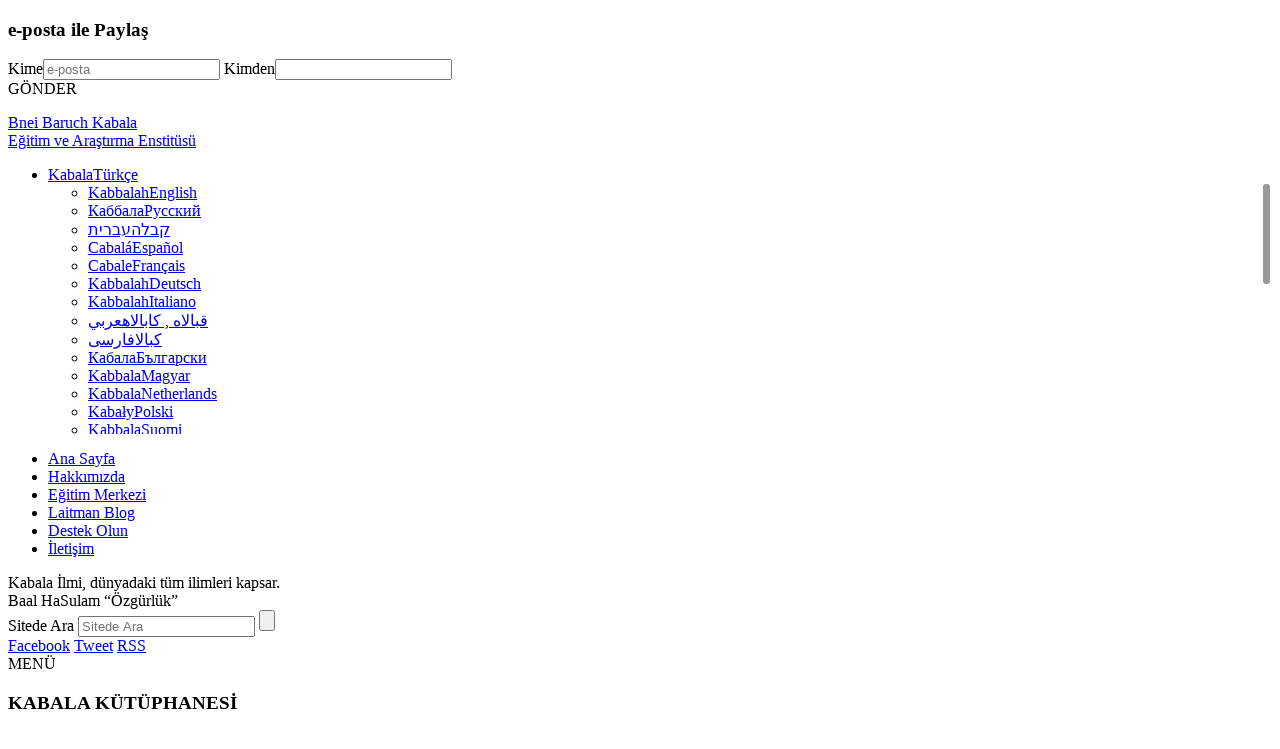

--- FILE ---
content_type: text/html; charset=UTF-8
request_url: https://www.kabala.info.tr/kutuphane/realitenin-hissedilmesi/realitenin-hissedilmesi-5/
body_size: 81577
content:
<!DOCTYPE html>
<!--[if lt IE 7 ]>
<html class="ie6" xmlns="http://www.w3.org/1999/xhtml" lang="tr"> <![endif]-->
<!--[if IE 7 ]>
<html class="ie7" xmlns="http://www.w3.org/1999/xhtml" lang="tr"> <![endif]-->
<!--[if IE 8 ]>
<html class="ie8" xmlns="http://www.w3.org/1999/xhtml" lang="tr"> <![endif]-->
<!--[if IE 9 ]>
<html class="ie9" xmlns="http://www.w3.org/1999/xhtml" lang="tr"> <![endif]-->
<!--[if (gt IE 9)|!(IE)]><!-->
<html xmlns="http://www.w3.org/1999/xhtml" lang="tr"> <!--<![endif]-->
<head>
    <title>Realitenin Hissedilmesi 5 - kabala.info.tr - Bnei Baruch Kabala Eğitim ve Araştırma Enstitüsü</title>
    <meta http-equiv="Content-Type" content="text/html; charset=UTF-8"/>
    <meta name="viewport" content="width=device-width, initial-scale=1.0">
    <!--[if lt IE 9]>
    <script>'article aside footer header nav section abbr time figure video audio track'.replace(/\w+/g, function (n) {
        document.createElement(n)
    })  </script><![endif]-->

    <link rel="stylesheet" type="text/css"
          href="/wp-content/themes/integra/css/bundle.css?v=53"
          media="screen"/>
    <link rel="stylesheet" type="text/css" href="/wp-content/themes/integra/css/integra.css?v=53"
          media="screen"/>
    <link rel="stylesheet" type="text/css" href="/wp-content/themes/integra/css/print.css?v=53"
          media="print"/>
    <link rel="stylesheet" type="text/css" href="/wp-content/themes/integra/css/ui.fancytree.css?v=53" media="screen"/>    <!--[if lt IE 9]>
    <script src="/wp-content/themes/integra/js/respond.min.js?v=53"></script>
    <![endif]-->
    <link rel="alternate" type="text/xml" title="kabala.info.tr RSS 0.92 Feed"
          href="https://www.kabala.info.tr/feed/rss/"/>
    <link rel="alternate" type="application/rss+xml" title="kabala.info.tr RSS 2.0 Feed"
          href="https://www.kabala.info.tr/feed/"/>
    <link rel="apple-touch-icon" sizes="57x57" href="/apple-touch-icon-57x57.png"/>
    <link rel="apple-touch-icon" sizes="114x114" href="/apple-touch-icon-114x114.png">
    <link rel="apple-touch-icon" sizes="72x72" href="/apple-touch-icon-72x72.png"/>
    <link rel="apple-touch-icon" sizes="144x144" href="/apple-touch-icon-144x144.png"/>
    <link rel="apple-touch-icon" sizes="60x60" href="/apple-touch-icon-60x60.png"/>
    <link rel="apple-touch-icon" sizes="120x120" href="/apple-touch-icon-120x120.png"/>
    <link rel="apple-touch-icon" sizes="76x76" href="/apple-touch-icon-76x76.png"/>
    <link rel="apple-touch-icon" sizes="152x152" href="/apple-touch-icon-152x152.png"/>
    <link rel="icon" type="image/png" href="/favicon-196x196.png" sizes="196x196"/>
    <link rel="icon" type="image/png" href="/favicon-160x160.png" sizes="160x160"/>
    <link rel="icon" type="image/png" href="/favicon-96x96.png" sizes="96x96"/>
    <link rel="icon" type="image/png" href="/favicon-16x16.png" sizes="16x16"/>
    <link rel="icon" type="image/png" href="/favicon-32x32.png" sizes="32x32"/>
    <meta name="msapplication-TileColor" content="#2b5797">
    <meta name="msapplication-TileImage" content="/mstile-144x144.png">
        
	<!-- This site is optimized with the Yoast SEO plugin v14.0 - https://yoast.com/wordpress/plugins/seo/ -->
	<meta name="description" content="ARZULARIN GELİŞİMİ Bizim dünyamızdaki zevkler ile maneviyattaki zevkler arasında bir bağlantı var mı? Manevi Reşimo’yu tamamlamaya ne zaman başlarım?" />
	<meta name="robots" content="index, follow" />
	<meta name="googlebot" content="index, follow, max-snippet:-1, max-image-preview:large, max-video-preview:-1" />
	<meta name="bingbot" content="index, follow, max-snippet:-1, max-image-preview:large, max-video-preview:-1" />
	<link rel="canonical" href="https://kabala.info.tr/kutuphane/realitenin-hissedilmesi/realitenin-hissedilmesi-5/" />
	<script type="application/ld+json" class="yoast-schema-graph">{"@context":"https://schema.org","@graph":[{"@type":"WebSite","@id":"https://www.kabala.info.tr/#website","url":"https://www.kabala.info.tr/","name":"kabala.info.tr","description":"Bnei Baruch Kabala E\u011fitim ve Ara\u015ft\u0131rma Enstit\u00fcs\u00fc","potentialAction":[{"@type":"SearchAction","target":"https://www.kabala.info.tr/?s={search_term_string}","query-input":"required name=search_term_string"}],"inLanguage":"tr"},{"@type":"WebPage","@id":"https://kabala.info.tr/kutuphane/realitenin-hissedilmesi/realitenin-hissedilmesi-5/#webpage","url":"https://kabala.info.tr/kutuphane/realitenin-hissedilmesi/realitenin-hissedilmesi-5/","name":"Realitenin Hissedilmesi 5 - kabala.info.tr - Bnei Baruch Kabala E\u011fitim ve Ara\u015ft\u0131rma Enstit\u00fcs\u00fc","isPartOf":{"@id":"https://www.kabala.info.tr/#website"},"datePublished":"2011-04-07T11:16:23+00:00","dateModified":"2016-02-07T17:19:33+00:00","author":{"@id":"https://www.kabala.info.tr/#/schema/person/d2a301fbac522b0c843f3ffcf74fe2d2"},"description":"ARZULARIN GEL\u0130\u015e\u0130M\u0130 Bizim d\u00fcnyam\u0131zdaki zevkler ile maneviyattaki zevkler aras\u0131nda bir ba\u011flant\u0131 var m\u0131? Manevi\u00a0Re\u015fimo\u2019yu tamamlamaya ne zaman ba\u015flar\u0131m?","breadcrumb":{"@id":"https://kabala.info.tr/kutuphane/realitenin-hissedilmesi/realitenin-hissedilmesi-5/#breadcrumb"},"inLanguage":"tr","potentialAction":[{"@type":"ReadAction","target":["https://kabala.info.tr/kutuphane/realitenin-hissedilmesi/realitenin-hissedilmesi-5/"]}]},{"@type":"BreadcrumbList","@id":"https://kabala.info.tr/kutuphane/realitenin-hissedilmesi/realitenin-hissedilmesi-5/#breadcrumb","itemListElement":[{"@type":"ListItem","position":1,"item":{"@type":"WebPage","@id":"https://kabala.info.tr/","url":"https://kabala.info.tr/","name":"Ana Sayfa"}},{"@type":"ListItem","position":2,"item":{"@type":"WebPage","@id":"https://kabala.info.tr/kutuphane/","url":"https://kabala.info.tr/kutuphane/","name":"Kabala K\u00fct\u00fcphanesi"}},{"@type":"ListItem","position":3,"item":{"@type":"WebPage","@id":"https://kabala.info.tr/kutuphane/realitenin-hissedilmesi/","url":"https://kabala.info.tr/kutuphane/realitenin-hissedilmesi/","name":"Realitenin Hissedilmesi"}},{"@type":"ListItem","position":4,"item":{"@type":"WebPage","@id":"https://kabala.info.tr/kutuphane/realitenin-hissedilmesi/realitenin-hissedilmesi-5/","url":"https://kabala.info.tr/kutuphane/realitenin-hissedilmesi/realitenin-hissedilmesi-5/","name":"Realitenin Hissedilmesi 5"}}]},{"@type":["Person"],"@id":"https://www.kabala.info.tr/#/schema/person/d2a301fbac522b0c843f3ffcf74fe2d2","name":"test","image":{"@type":"ImageObject","@id":"https://www.kabala.info.tr/#personlogo","inLanguage":"tr","url":"https://secure.gravatar.com/avatar/060726aa0cb7694ba2a6353bb4d099fe?s=96&d=mm&r=g","caption":"test"}}]}</script>
	<!-- / Yoast SEO plugin. -->


<link rel='dns-prefetch' href='//vjs.zencdn.net' />
<link rel='dns-prefetch' href='//s.w.org' />
<link rel="alternate" type="application/rss+xml" title="kabala.info.tr &raquo; Realitenin Hissedilmesi 5 yorum beslemesi" href="https://www.kabala.info.tr/kutuphane/realitenin-hissedilmesi/realitenin-hissedilmesi-5/feed/" />
		<script type="text/javascript">
			window._wpemojiSettings = {"baseUrl":"https:\/\/s.w.org\/images\/core\/emoji\/12.0.0-1\/72x72\/","ext":".png","svgUrl":"https:\/\/s.w.org\/images\/core\/emoji\/12.0.0-1\/svg\/","svgExt":".svg","source":{"concatemoji":"https:\/\/www.kabala.info.tr\/wp-includes\/js\/wp-emoji-release.min.js?ver=5.4.18"}};
			/*! This file is auto-generated */
			!function(e,a,t){var n,r,o,i=a.createElement("canvas"),p=i.getContext&&i.getContext("2d");function s(e,t){var a=String.fromCharCode;p.clearRect(0,0,i.width,i.height),p.fillText(a.apply(this,e),0,0);e=i.toDataURL();return p.clearRect(0,0,i.width,i.height),p.fillText(a.apply(this,t),0,0),e===i.toDataURL()}function c(e){var t=a.createElement("script");t.src=e,t.defer=t.type="text/javascript",a.getElementsByTagName("head")[0].appendChild(t)}for(o=Array("flag","emoji"),t.supports={everything:!0,everythingExceptFlag:!0},r=0;r<o.length;r++)t.supports[o[r]]=function(e){if(!p||!p.fillText)return!1;switch(p.textBaseline="top",p.font="600 32px Arial",e){case"flag":return s([127987,65039,8205,9895,65039],[127987,65039,8203,9895,65039])?!1:!s([55356,56826,55356,56819],[55356,56826,8203,55356,56819])&&!s([55356,57332,56128,56423,56128,56418,56128,56421,56128,56430,56128,56423,56128,56447],[55356,57332,8203,56128,56423,8203,56128,56418,8203,56128,56421,8203,56128,56430,8203,56128,56423,8203,56128,56447]);case"emoji":return!s([55357,56424,55356,57342,8205,55358,56605,8205,55357,56424,55356,57340],[55357,56424,55356,57342,8203,55358,56605,8203,55357,56424,55356,57340])}return!1}(o[r]),t.supports.everything=t.supports.everything&&t.supports[o[r]],"flag"!==o[r]&&(t.supports.everythingExceptFlag=t.supports.everythingExceptFlag&&t.supports[o[r]]);t.supports.everythingExceptFlag=t.supports.everythingExceptFlag&&!t.supports.flag,t.DOMReady=!1,t.readyCallback=function(){t.DOMReady=!0},t.supports.everything||(n=function(){t.readyCallback()},a.addEventListener?(a.addEventListener("DOMContentLoaded",n,!1),e.addEventListener("load",n,!1)):(e.attachEvent("onload",n),a.attachEvent("onreadystatechange",function(){"complete"===a.readyState&&t.readyCallback()})),(n=t.source||{}).concatemoji?c(n.concatemoji):n.wpemoji&&n.twemoji&&(c(n.twemoji),c(n.wpemoji)))}(window,document,window._wpemojiSettings);
		</script>
		<style type="text/css">
img.wp-smiley,
img.emoji {
	display: inline !important;
	border: none !important;
	box-shadow: none !important;
	height: 1em !important;
	width: 1em !important;
	margin: 0 .07em !important;
	vertical-align: -0.1em !important;
	background: none !important;
	padding: 0 !important;
}
</style>
	<link rel='stylesheet' id='wp-block-library-css'  href='https://www.kabala.info.tr/wp-includes/css/dist/block-library/style.min.css?ver=5.4.18' type='text/css' media='all' />
<link rel='stylesheet' id='videojs-css'  href='//vjs.zencdn.net/5.9.2/video-js.css?ver=5.4.18' type='text/css' media='all' />
<link rel='stylesheet' id='videojs-style-css'  href='https://www.kabala.info.tr/wp-content/plugins/videojs-hls-player/videojs-hls-player.css?ver=5.4.18' type='text/css' media='all' />
<link rel='stylesheet' id='videojs-airplay-css'  href='https://www.kabala.info.tr/wp-content/plugins/videojs-hls-player/videojs-airplay/videojs.airplay.css?ver=5.4.18' type='text/css' media='all' />
<link rel='stylesheet' id='wp-polls-css'  href='https://www.kabala.info.tr/wp-content/plugins/wp-polls/polls-css.css?ver=2.75.4' type='text/css' media='all' />
<style id='wp-polls-inline-css' type='text/css'>
.wp-polls .pollbar {
	margin: 1px;
	font-size: 6px;
	line-height: 8px;
	height: 8px;
	background-image: url('https://www.kabala.info.tr/wp-content/plugins/wp-polls/images/default/pollbg.gif');
	border: 1px solid #c8c8c8;
}

</style>
<script type='text/javascript' src='https://www.kabala.info.tr/wp-includes/js/jquery/jquery.js?ver=1.12.4-wp'></script>
<script type='text/javascript' src='https://www.kabala.info.tr/wp-includes/js/jquery/jquery-migrate.min.js?ver=1.4.1'></script>
<script type='text/javascript' src='//vjs.zencdn.net/ie8/1.1.2/videojs-ie8.min.js?ver=1.0.2'></script>
<link rel='https://api.w.org/' href='https://www.kabala.info.tr/wp-json/' />
<link rel='shortlink' href='https://www.kabala.info.tr/?p=1011' />
<link rel="alternate" type="application/json+oembed" href="https://www.kabala.info.tr/wp-json/oembed/1.0/embed?url=https%3A%2F%2Fwww.kabala.info.tr%2Fkutuphane%2Frealitenin-hissedilmesi%2Frealitenin-hissedilmesi-5%2F" />
<link rel="alternate" type="text/xml+oembed" href="https://www.kabala.info.tr/wp-json/oembed/1.0/embed?url=https%3A%2F%2Fwww.kabala.info.tr%2Fkutuphane%2Frealitenin-hissedilmesi%2Frealitenin-hissedilmesi-5%2F&#038;format=xml" />

<!-- This site is embedding HLS video using Video.js HLS Plugin v1.0.2 - https://www.socialite-media.com/videojs-hls-player-for-wordpress -->


		<script type="text/javascript"> document.createElement("video");document.createElement("audio");document.createElement("track"); </script>
		


    <script>
        (function(i,s,o,g,r,a,m){i['GoogleAnalyticsObject']=r;i[r]=i[r]||function(){
            (i[r].q=i[r].q||[]).push(arguments)},i[r].l=1*new Date();a=s.createElement(o),
            m=s.getElementsByTagName(o)[0];a.async=1;a.src=g;m.parentNode.insertBefore(a,m)
        })(window,document,'script','//www.google-analytics.com/analytics.js','ga');

        ga('create', 'UA-1559109-13', 'auto');
        ga('send', 'pageview');

    </script>
</head>
<body data-rsssl=1 class="post-template-default single single-post postid-1011 single-format-standard postparent-79 lib">
<div class="mdlw">
    <div class="mdlb">

    </div>
    <div class="mdlc">
        <h3>e-posta ile Paylaş<span class="mdlcls"></span></h3>
        <label for="mdle">Kime</label><input id="mdle" type="text" placeholder="e-posta"/>
        <label for="mdlfrom">Kimden</label><input id="mdlfrom" type="text"/>
        <div class="clearfix"></div>
        <div class="mdlrc">
            <div id="rcp">

            </div>
        </div>
        <div id="mdls">GÖNDER</div>
        <p class="mdlst"></p>

    </div>
</div>
<div class="container">

    <div class="row">

        <a class="logo" href="/">
            <div></div>
            <div></div>
            <span>Bnei Baruch Kabala<br/>Eğitim ve Araştırma Enstitüsü</span></a>






        <div class="topr hidden-print">

            <ul class="mnl">
                <li class="lg-tr"><a href="/"><div></div><span>Kabala</span><span>Türkçe</span><span></span></a><div id="lgl"><ul><li class="lg-en"><a href="http://www.kabbalah.info"><div></div><span>Kabbalah</span><span>English</span></a></li><li class="lg-ru"><a href="http://www.kabbalah.info/rus"><div></div><span>Каббала</span><span>Русский</span></a></li><li class="lg-he"><a href="http://www.kab.co.il"><div></div><span>קבלה</span><span>עברית</span></a></li><li class="lg-es"><a href="http://www.kabbalah.info/es/"><div></div><span>Cabalá</span><span>Español</span></a></li><li class="lg-fr"><a href="http://www.kabbalah.info/fr/"><div></div><span>Cabale</span><span>Français</span></a></li><li class="lg-de"><a href="http://german.kabbalah.info"><div></div><span>Kabbalah</span><span>Deutsch</span></a></li><li class="lg-it"><a href="http://www.kabbalah.info/italykab/index_italy.htm"><div></div><span>Kabbalah</span><span>Italiano</span></a></li><li class="lg-ar"><a href="http://www.kabbalah.info/ar/"><div></div><span>قبالاه , كابالاه</span><span>عربي</span></a></li><li class="lg-fa"><a href="http://www.kabbalah.info/ir/"><div></div><span>کبالا</span><span>فارسی</span></a></li><li class="lg-bg"><a href="http://www.kabbalah.info/bg/"><div></div><span>Кабала</span><span>Български</span></a></li><li class="lg-hu"><a href="http://www.kabbalah.info/hung/"><div></div><span>Kabbala</span><span>Magyar</span></a></li><li class="lg-nl"><a href="http://www.kabbalah.info/nl/"><div></div><span>Kabbala</span><span>Netherlands</span></a></li><li class="lg-po"><a href="http://www.kabbalah.info/polakab"><div></div><span>Kabały</span><span>Polski</span></a></li><li class="lg-fi"><a href="http://www.kabbalah.info/fi/"><div></div><span>Kabbala</span><span>Suomi</span></a></li><li class="lg-lv"><a href="http://www.kabbalah.info/latvikab/index_lat.htm"><div></div><span>Kabala</span><span>Latviešu</span></a></li><li class="lg-et"><a href="http://www.kabbalah.info/et/"><div></div><span>Kabbala</span><span>Eesti</span></a></li><li class="lg-pt"><a href="http://www.kabbalah.info/brazilkab/index.htm"><div></div><span>Kabbalah</span><span>Portuguê</span></a></li><li class="lg-uk"><a href="http://www.kabbalah.info/ukrkab/index_ukr.htm"><div></div><span>Каббала</span><span>Український</span></a></li><li class="lg-yi"><a href="http://www.kabbalah.info/yidishkab/index_yidish.htm"><div></div><span>קבלה</span><span>יידיש</span></a></li><li class="lg-ja"><a href="http://www.kabbalah.info/japanese/indexj.htm"><div></div><span>語本日</span><span>ラバカ</span></a></li><li class="lg-el"><a href="http://www.kabbalah.info/greekab/index.htm"><div></div><span>Καβαλα</span><span>Greek</span></a></li><li class="lg-ka"><a href="http://www.kabbalah.info/geokab/index_geo.htm"><div></div><span>ქაბალა</span><span>Georgian</span></a></li><li class="lg-lt"><a href="http://www.kabbalah.info/lt/"><div></div><span>Kabala</span><span>Lietuvių</span></a></li><li class="lg-am"><a href="http://www.kabbalah.info/amharickab/index_amharic.htm"><div></div><span>Kabbalah</span><span>Amharic</span></a></li><li class="lg-sv"><a href="http://www.kabbalah.info/se/"><div></div><span>Kabbalah</span><span>Swedish</span></a></li><li class="lg-ro"><a href="http://www.kabbalah.info/ro/"><div></div><span>Cabala</span><span>Romanian</span></a></li><li class="lg-hr"><a href="http://www.kabbalah.info/hr/"><div></div><span>Kabala</span><span>Hrvatski</span></a></li><li class="lg-tl"><a href="http://www.kabbalah.info/tagalog/index.htm"><div></div><span>Kabala</span><span>Filipino</span></a></li><li class="lg-cs"><a href="http://www.kabbalah.info/cz/"><div></div><span>Kabala</span><span>Česky</span></a></li><li class="lg-ko"><a href="http://www.kabbalah.info/korean/index.htm"><div></div><span>Kabbalah</span><span>한국어</span></a></li><li class="lg-hi"><a href="http://www.kabbalah.info/hindi/"><div></div><span>Kabbalah</span><span>हिन्दी</span></a></li><li class="lg-zh"><a href="http://www.kabbalah.info/cn/"><div></div><span>卡巴拉</span><span>中文</span></a></li><li class="lg-mk"><a href="http://www.kabbalah.info/mk/"><div></div><span>Кабала</span><span>Македонск</span></a></li><li class="lg-sr"><a href="http://www.kabbalah.info/sr/"><div></div><span>Kabala</span><span>Srpski</span></a></li></ul></div></li>            </ul>

            <ul class="smn mnt hidden-xs">
                <li class="hidden-sm"><a href="/">Ana Sayfa</a></li>
<li><a href="/hakkimizda/">Hakkımızda</a></li>
<li><a href="https://kabacademy.eu/tr/">Eğitim Merkezi</a></li>
<li><a href="http://laitman.info.tr/">Laitman Blog</a></li>
<li><a href="/destek-olun/">Destek Olun</a></li>
<li><a href="/iletisim/">İletişim</a></li>
            </ul>
            <div class="clearfix"></div>



            <div class="toprl">





            <div class="sncw"><div id="snc"><div><span>Kabala İlmi, dünyadaki tüm ilimleri kapsar.
</span><br/><span>Baal HaSulam “Özgürlük”</span></div><div><span>“Bu ilim, gizliliğin sonunda çocuklara bile ifşa olacaktır.”
</span><br/><span>Baal HaSulam “Kabala Öğretisi ve Özü”</span></div><div><span>Son neslin günleri yaklaştığında, çocuklar bile, kurtuluşu ve sonu bilip, bu ilmin sırlarını bulacaklardır.
</span><br/><span>Sulam’ın Önsözü ile Zohar Kitabı</span></div><div><span>“Ben’i arayanlar, Ben’i bulacaklar” ve yazdığı gibi , “Aradım ve bulamadım, buna inanmayın.”
</span><br/><span>Baal HaSulam “On Sefirot Çalışmasına Giriş”</span></div></div></div>

            </div>

            <div class="toprr">


                <div class="srcbox">
                    <form method="get" id="searchform" action="https://www.kabala.info.tr/">
                        <label for="s">Sitede Ara</label>
                        <input type="text" placeholder="Sitede Ara" name="s" id="s"/>
                        <input type="submit" value=""/>
                    </form>
                </div>



                <div class="share hidden-xs">

                <a class="fb" href="#"
                   onclick="window.open('https://www.facebook.com/sharer/sharer.php?u='+encodeURIComponent(location.href), 'facebook-share-dialog', 'width=626,height=436'); return false;"><span>Facebook</span></a>
                <a class="tw" href="https://twitter.com/intent/tweet?url=https://www.kabala.info.tr/kutuphane/realitenin-hissedilmesi/realitenin-hissedilmesi-5/"
                   data-lang="en"><span>Tweet</span></a>
                <a class="gp" href="https://plus.google.com/share?url=https://www.kabala.info.tr/kutuphane/realitenin-hissedilmesi/realitenin-hissedilmesi-5/"
                   onclick="javascript:window.open(this.href, '', 'menubar=no,toolbar=no,resizable=yes,scrollbars=yes,height=600,width=600');return false;"></a>
                <a class="rss" href="/feed" target="_blank"><span>RSS</span></a>

                <div class="clearfix"></div>
            </div>

            <div class="mmi visible-xs"><span></span>MENÜ</div>

            </div>

        </div>

    </div>
    <div class="row rwc">


    <div
        class="col-sm-5 hidden-print sbl">
        <div class="widget lib sbm"><h3 class="widgettitle">KABALA KÜTÜPHANESİ</h3><div class="sbmc"><div id="tree"><ul id="treedata"><li id="256" class="folder">Purim<ul><li id="257" class="folder">Megilat Ester<ul><li id="257-13047"><a href="/kutuphane/purim/megilat-ester/ester-1-bolum/">Ester 1. Bölüm</a></li><li id="257-13050"><a href="/kutuphane/purim/megilat-ester/ester-2-bolum/">Ester 2.Bölüm</a></li><li id="257-13052"><a href="/kutuphane/purim/megilat-ester/ester-3-bolum/">Ester 3.Bölüm</a></li><li id="257-13054"><a href="/kutuphane/purim/megilat-ester/ester-4-bolum/">Ester 4.Bölüm</a></li><li id="257-13056"><a href="/kutuphane/purim/megilat-ester/ester-5-bolum/">Ester 5.Bölüm</a></li><li id="257-13058"><a href="/kutuphane/purim/megilat-ester/ester-6-bolum/">Ester 6.Bölüm</a></li><li id="257-13060"><a href="/kutuphane/purim/megilat-ester/ester-7-bolum/">Ester 7.Bölüm</a></li><li id="257-13062"><a href="/kutuphane/purim/megilat-ester/ester-8-bolum/">Ester 8.Bölüm</a></li><li id="257-13064"><a href="/kutuphane/purim/megilat-ester/ester-9-bolum/">Ester 9.Bölüm</a></li><li id="257-13066"><a href="/kutuphane/purim/megilat-ester/ester-10-bolum/">Ester 10.Bölüm</a></li></ul></li></ul></li><li id="258" class="folder">Mişna<ul><li id="259" class="folder">Nezikin<ul><li id="260" class="folder">Pirkei Avot<ul><li id="260-13068"><a href="/kutuphane/misna/nezikin/pirkei-avot/1-bolum-3/">1.Bölüm</a></li><li id="260-13070"><a href="/kutuphane/misna/nezikin/pirkei-avot/2-bolum-4/">2.Bölüm</a></li><li id="260-13072"><a href="/kutuphane/misna/nezikin/pirkei-avot/3-bolum-4/">3.Bölüm</a></li><li id="260-13074"><a href="/kutuphane/misna/nezikin/pirkei-avot/4-bolum-3/">4.Bölüm</a></li><li id="260-13076"><a href="/kutuphane/misna/nezikin/pirkei-avot/5-bolum-3/">5.Bölüm</a></li><li id="260-13078"><a href="/kutuphane/misna/nezikin/pirkei-avot/6-bolum-3/">6.Bölüm</a></li></ul></li></ul></li></ul></li><li id="266" class="folder">Kutsal Kitabın Bölümleri<ul><li id="266-14247"><a href="/kutuphane/kutsal-kitabin-bolumleri/sema/">Şema</a></li><li id="266-14245"><a href="/kutuphane/kutsal-kitabin-bolumleri/vaiz/">Vaiz</a></li></ul></li><li id="267" class="folder">Pesah<ul><li id="267-14261"><a href="/kutuphane/pesah/pesah-kaynaklardan-secilmis-alintilar-1-191/">Pesah - Kaynaklardan Seçilmiş Alıntılar (1-278)</a></li></ul></li><li id="236" class="folder">İbrahim<ul><li id="236-9787"><a href="/kutuphane/ibrahim/ibrahim/">İBRAHİM</a></li></ul></li><li id="61" class="folder">Yehuda Halevi Aşlag (Baal HaSulam)<ul><li id="207" class="folder">Bir Bilgenin Meyveleri<ul><li id="207-6368"><a href="/kutuphane/yehuda-halevi-aslag/makaleler-yehuda-halevi-aslag/600-000-ruh/">600.000 RUH</a></li><li id="207-7315"><a href="/kutuphane/yehuda-halevi-aslag/bir-bilgenin-meyveleri/anochi-ben-kelimesindeki-c-harfinin-anlami-2/">Anochi (Ben) Kelimesindeki C Harfinin Anlamı</a></li><li id="207-7305"><a href="/kutuphane/yehuda-halevi-aslag/bir-bilgenin-meyveleri/dunyada-baris/">Dünyada Barış</a></li><li id="207-6607"><a href="/kutuphane/yehuda-halevi-aslag/makaleler-yehuda-halevi-aslag/etimden-tanriyi-gorecegim/">Etimden Tanrı'yı Göreceğim</a></li><li id="207-6605"><a href="/kutuphane/yehuda-halevi-aslag/makaleler-yehuda-halevi-aslag/gebelik-ve-dogumun-anlami/">Gebelik ve Doğumun Anlamı</a></li><li id="207-7313"><a href="/kutuphane/yehuda-halevi-aslag/bir-bilgenin-meyveleri/hatirlama-2/">Hatırlama</a></li><li id="207-6603"><a href="/kutuphane/yehuda-halevi-aslag/makaleler-yehuda-halevi-aslag/genel-kapali-ilmin-niteligi/">Genel Kapalı İlmin Niteliği</a></li><li id="207-7317"><a href="/kutuphane/yehuda-halevi-aslag/bir-bilgenin-meyveleri/israil-ilminin-ebedi-ilimle-kiyaslanmasi-2/">İsrail İlminin, Ebedi İlimle Kıyaslanması</a></li><li id="207-7299"><a href="/kutuphane/yehuda-halevi-aslag/bir-bilgenin-meyveleri/ozgurluk-3/">Özgürlük</a></li><li id="207-4869"><a href="/kutuphane/yehuda-halevi-aslag/makaleler-yehuda-halevi-aslag/kabala-ilmi-ve-felsefe/">Kabala İlmi ve Felsefe</a></li><li id="207-7303"><a href="/kutuphane/yehuda-halevi-aslag/bir-bilgenin-meyveleri/ruh-ve-beden-3/">Ruh ve Beden</a></li><li id="207-7311"><a href="/kutuphane/yehuda-halevi-aslag/bir-bilgenin-meyveleri/sen-beni-arkadan-ve-onden-kusattin-2/">Sen Beni Arkadan ve Önden Kuşattın</a></li><li id="207-4863"><a href="/kutuphane/yehuda-halevi-aslag/makaleler-yehuda-halevi-aslag/kabala-ogretisi-ve-ozu/">Kabala Öğretisi ve Özü</a></li><li id="207-7309"><a href="/kutuphane/yehuda-halevi-aslag/bir-bilgenin-meyveleri/surgun-ve-kurtulus-2/">Sürgün ve Kurtuluş</a></li><li id="207-7301"><a href="/kutuphane/yehuda-halevi-aslag/bir-bilgenin-meyveleri/tek-buyruk-2/">Tek Buyruk</a></li><li id="207-7307"><a href="/kutuphane/yehuda-halevi-aslag/bir-bilgenin-meyveleri/tek-yasa-mitzva-2/">Tek Yasa (Mitzva)</a></li><li id="207-6609"><a href="/kutuphane/yehuda-halevi-aslag/makaleler-yehuda-halevi-aslag/toprak-mirasi/">Toprak Mirası</a></li><li id="207-7325"><a href="/kutuphane/yehuda-halevi-aslag/makaleler-yehuda-halevi-aslag/yaradanin-yuzunun-gizliligi-ve-ifsasi-a/">Yaradan'ın Yüzünün Gizliliği ve İfşası (A)</a></li><li id="207-7327"><a href="/kutuphane/yehuda-halevi-aslag/makaleler-yehuda-halevi-aslag/yaradanin-yuzunun-gizliligi-ve-ifsasi-b/">Yaradan'ın Yüzünün Gizliliği ve İfşası (B)</a></li></ul></li><li id="171" class="folder">Makaleler<ul><li id="171-12576"><a href="/kutuphane/yehuda-halevi-aslag/makaleler-yehuda-halevi-aslag/baal-hasulamin-kehaneti/">Baal HaSulam’ın Kehaneti</a></li><li id="171-13160"><a href="/kutuphane/yehuda-halevi-aslag/makaleler-yehuda-halevi-aslag/giris-hakikatin-sozu/">Giriş, "Hakikatin Sözü"</a></li><li id="171-12904"><a href="/kutuphane/yehuda-halevi-aslag/makaleler-yehuda-halevi-aslag/halk-icin-uzulen-kisi/">Halk İçin Üzülen Kişi</a></li><li id="171-12823"><a href="/kutuphane/yehuda-halevi-aslag/makaleler-yehuda-halevi-aslag/suruyu-toplama-zamani-degil/">Sürüyü Toplama Zamanı Değil</a></li><li id="171-11050"><a href="/kutuphane/yehuda-halevi-aslag/makaleler-yehuda-halevi-aslag/calismanin-duzeni/">Çalışmanın Düzeni</a></li><li id="171-6368"><a href="/kutuphane/yehuda-halevi-aslag/makaleler-yehuda-halevi-aslag/600-000-ruh/">600.000 RUH</a></li><li id="171-4926"><a href="/kutuphane/yehuda-halevi-aslag/makaleler-yehuda-halevi-aslag/aliskanlik-ikinci-doga-olur/">Alışkanlık İkinci Doğa Olur</a></li><li id="171-6004"><a href="/kutuphane/yehuda-halevi-aslag/makaleler-yehuda-halevi-aslag/altinci-his-2/">Altıncı His</a></li><li id="171-6597"><a href="/kutuphane/yehuda-halevi-aslag/makaleler-yehuda-halevi-aslag/anochi-ben-kelimesindeki-c-harfinin-anlami/">Anochi (Ben) Kelimesindeki C Harfinin Anlamı</a></li><li id="171-6607"><a href="/kutuphane/yehuda-halevi-aslag/makaleler-yehuda-halevi-aslag/etimden-tanriyi-gorecegim/">Etimden Tanrı'yı Göreceğim</a></li><li id="171-4939"><a href="/kutuphane/yehuda-halevi-aslag/makaleler-yehuda-halevi-aslag/bakanlar-arasindan-koleyi-yukseltmek/">Bakanlar Arasından Köleyi Yükseltmek</a></li><li id="171-6605"><a href="/kutuphane/yehuda-halevi-aslag/makaleler-yehuda-halevi-aslag/gebelik-ve-dogumun-anlami/">Gebelik ve Doğumun Anlamı</a></li><li id="171-4922"><a href="/kutuphane/yehuda-halevi-aslag/makaleler-yehuda-halevi-aslag/baris/">Barış</a></li><li id="171-6603"><a href="/kutuphane/yehuda-halevi-aslag/makaleler-yehuda-halevi-aslag/genel-kapali-ilmin-niteligi/">Genel Kapalı İlmin Niteliği</a></li><li id="171-4854"><a href="/kutuphane/yehuda-halevi-aslag/makaleler-yehuda-halevi-aslag/beden-ve-ruh/">Beden ve Ruh</a></li><li id="171-4945"><a href="/kutuphane/yehuda-halevi-aslag/makaleler-yehuda-halevi-aslag/ben-kendim-icin-degilsem-kim-benim-icin/">Ben Kendim İçin Değilsem, Kim Benim İçin</a></li><li id="171-4869"><a href="/kutuphane/yehuda-halevi-aslag/makaleler-yehuda-halevi-aslag/kabala-ilmi-ve-felsefe/">Kabala İlmi ve Felsefe</a></li><li id="171-4899"><a href="/kutuphane/yehuda-halevi-aslag/makaleler-yehuda-halevi-aslag/bir-bilgenin-agzindan-adli-kitaba-giris/">Bir Bilgenin Ağzından Adlı Kitaba Giriş</a></li><li id="171-4863"><a href="/kutuphane/yehuda-halevi-aslag/makaleler-yehuda-halevi-aslag/kabala-ogretisi-ve-ozu/">Kabala Öğretisi ve Özü</a></li><li id="171-4845"><a href="/kutuphane/yehuda-halevi-aslag/makaleler-yehuda-halevi-aslag/bir-kisim-ifsa-iki-kisim-gizlilik-2/">Bir Kısım İfşa, İki Kısım Gizlilik</a></li><li id="171-4903"><a href="/kutuphane/yehuda-halevi-aslag/makaleler-yehuda-halevi-aslag/bu-yudah-icin/">Bu Yudah İçin</a></li><li id="171-4955"><a href="/kutuphane/yehuda-halevi-aslag/makaleler-yehuda-halevi-aslag/caba-en-onemli-seydir/">Çaba En Önemli Şeydir</a></li><li id="171-4879"><a href="/kutuphane/yehuda-halevi-aslag/makaleler-yehuda-halevi-aslag/calismanin-agirliginin-nedeni/">Çalışmanın Ağırlığının Nedeni</a></li><li id="171-4857"><a href="/kutuphane/yehuda-halevi-aslag/makaleler-yehuda-halevi-aslag/dinin-ozu-ve-amaci/">Dinin Özü ve Amacı</a></li><li id="171-4918"><a href="/kutuphane/yehuda-halevi-aslag/makaleler-yehuda-halevi-aslag/dost-sevgisi-6/">Dost Sevgisi</a></li><li id="171-4920"><a href="/kutuphane/yehuda-halevi-aslag/makaleler-yehuda-halevi-aslag/dostlarin-birligi-2/">Dostların Birliği</a></li><li id="171-6601"><a href="/kutuphane/yehuda-halevi-aslag/makaleler-yehuda-halevi-aslag/dort-dunya/">Dört Dünya</a></li><li id="171-6609"><a href="/kutuphane/yehuda-halevi-aslag/makaleler-yehuda-halevi-aslag/toprak-mirasi/">Toprak Mirası</a></li><li id="171-4848"><a href="/kutuphane/yehuda-halevi-aslag/makaleler-yehuda-halevi-aslag/dunyada-baris-2/">Dünya’da Barış</a></li><li id="171-4885"><a href="/kutuphane/yehuda-halevi-aslag/makaleler-yehuda-halevi-aslag/genel-onsoz/">Genel Önsöz</a></li><li id="171-4947"><a href="/kutuphane/yehuda-halevi-aslag/makaleler-yehuda-halevi-aslag/gercegin-yolunda-yurumek/">Gerçeğin Yolunda Yürümek</a></li><li id="171-4893"><a href="/kutuphane/yehuda-halevi-aslag/makaleler-yehuda-halevi-aslag/hailan-agac/">Hailan (Ağaç)</a></li><li id="171-4860"><a href="/kutuphane/yehuda-halevi-aslag/makaleler-yehuda-halevi-aslag/hareket-zamani/">Hareket Zamanı</a></li><li id="171-6595"><a href="/kutuphane/yehuda-halevi-aslag/makaleler-yehuda-halevi-aslag/hatirlama/">Hatırlama</a></li><li id="171-4873"><a href="/kutuphane/yehuda-halevi-aslag/makaleler-yehuda-halevi-aslag/hizmetci-haniminin-varisidir/">Hizmetçi Hanımının Varisidir</a></li><li id="171-6599"><a href="/kutuphane/yehuda-halevi-aslag/makaleler-yehuda-halevi-aslag/israil-ilminin-ebedi-ilimle-kiyaslanmasi/">İsrail İlminin, Ebedi İlimle Kıyaslanması</a></li><li id="171-4901"><a href="/kutuphane/yehuda-halevi-aslag/makaleler-yehuda-halevi-aslag/isleyen-akil/">İşleyen Akıl</a></li><li id="171-4895"><a href="/kutuphane/yehuda-halevi-aslag/makaleler-yehuda-halevi-aslag/kabala-ilmine-giris/">Kabala İlmine Giriş</a></li><li id="171-4905"><a href="/kutuphane/yehuda-halevi-aslag/makaleler-yehuda-halevi-aslag/kabala-ilminde-madde-ve-form/">Kabala İlminde Madde ve Form</a></li><li id="171-4897"><a href="/kutuphane/yehuda-halevi-aslag/makaleler-yehuda-halevi-aslag/kabala-ilmine-girise-onsoz/">Kabala İlmine Giriş'e Önsöz</a></li><li id="171-4842"><a href="/kutuphane/yehuda-halevi-aslag/makaleler-yehuda-halevi-aslag/kabala-ilminin-ozu-4/">Kabala İlminin Özü</a></li><li id="171-4924"><a href="/kutuphane/yehuda-halevi-aslag/makaleler-yehuda-halevi-aslag/karsilikli-sorumluluk-bag/">Karşılıklı Sorumluluk - Bağ (Aravut)</a></li><li id="171-4949"><a href="/kutuphane/yehuda-halevi-aslag/makaleler-yehuda-halevi-aslag/kisi-dusundugu-yerdedir/">Kişi Düşündüğü Yerdedir</a></li><li id="171-4930"><a href="/kutuphane/yehuda-halevi-aslag/makaleler-yehuda-halevi-aslag/kisinin-calismasinin-ozu/">Kişinin Çalışmasının Özü</a></li><li id="171-4953"><a href="/kutuphane/yehuda-halevi-aslag/makaleler-yehuda-halevi-aslag/kral-senin-golgendir/">Kral Senin Gölgendir</a></li><li id="171-4928"><a href="/kutuphane/yehuda-halevi-aslag/makaleler-yehuda-halevi-aslag/kutsalligin-golgesi-ile-sitra-ahranin-golgesi-arasindaki-fark/">Kutsallığın Gölgesi İle Sitra Ahra’nın Gölgesi Arasındaki Fark</a></li><li id="171-4932"><a href="/kutuphane/yehuda-halevi-aslag/makaleler-yehuda-halevi-aslag/lisma/">Lişma</a></li><li id="171-4883"><a href="/kutuphane/yehuda-halevi-aslag/makaleler-yehuda-halevi-aslag/maneviyatta-destek/">Maneviyatta Destek</a></li><li id="171-4851"><a href="/kutuphane/yehuda-halevi-aslag/makaleler-yehuda-halevi-aslag/matan-tora-maneviyatin-edinimi/">Matan Tora (Maneviyatın Edinimi)</a></li><li id="171-4957"><a href="/kutuphane/yehuda-halevi-aslag/makaleler-yehuda-halevi-aslag/merhametin-yargi-ile-birlesmesi/">Merhametin Yargı ile Birleşmesi</a></li><li id="171-4875"><a href="/kutuphane/yehuda-halevi-aslag/makaleler-yehuda-halevi-aslag/mesihin-borazani/">Mesih’in Borazanı</a></li><li id="171-4881"><a href="/kutuphane/yehuda-halevi-aslag/makaleler-yehuda-halevi-aslag/onun-icin-yukaridan-uyandirilistir/">O'nun İçin Yukarıdan Uyandırılıştır</a></li><li id="171-4916"><a href="/kutuphane/yehuda-halevi-aslag/makaleler-yehuda-halevi-aslag/on-sefirotun-calisilmasina-giris/">On Sefirot’un Çalışılmasına Giriş</a></li><li id="171-4943"><a href="/kutuphane/yehuda-halevi-aslag/makaleler-yehuda-halevi-aslag/otur-ve-hicbir-sey-yapma-daha-iyi/">Otur ve Hiçbir Şey Yapma Daha İyi</a></li><li id="171-4914"><a href="/kutuphane/yehuda-halevi-aslag/makaleler-yehuda-halevi-aslag/ozgurluk-2/">Özgürlük   </a></li><li id="171-4907"><a href="/kutuphane/yehuda-halevi-aslag/makaleler-yehuda-halevi-aslag/panim-meirot-umasbirot-1-kitabina-giris/">Panim Meirot uMasbirot [1] Kitabına Giriş</a></li><li id="171-4941"><a href="/kutuphane/yehuda-halevi-aslag/makaleler-yehuda-halevi-aslag/pardes-meyve-bahcesi/">Pardes - Meyve Bahçesi</a></li><li id="171-6589"><a href="/kutuphane/yehuda-halevi-aslag/makaleler-yehuda-halevi-aslag/ruh-ve-beden-2/">Ruh ve Beden</a></li><li id="171-6534"><a href="/kutuphane/yehuda-halevi-aslag/makaleler-yehuda-halevi-aslag/sen-beni-arkadan-ve-onden-kusattin/">Sen Beni Arkadan Ve Önden Kuşattın</a></li><li id="171-6006"><a href="/kutuphane/yehuda-halevi-aslag/makaleler-yehuda-halevi-aslag/son-neslin-yazilari-ve-ulus/">Son Neslin Yazıları</a></li><li id="171-4891"><a href="/kutuphane/yehuda-halevi-aslag/makaleler-yehuda-halevi-aslag/sulam-tefsirine-onsoz/">Sulam Tefsirine Önsöz</a></li><li id="171-4865"><a href="/kutuphane/yehuda-halevi-aslag/makaleler-yehuda-halevi-aslag/surgun-ve-kurtulus/">Sürgün ve Kurtuluş</a></li><li id="171-4889"><a href="/kutuphane/yehuda-halevi-aslag/makaleler-yehuda-halevi-aslag/talmud-eser-sefirot-bolum-1-histaklut-pnimit-1/">Talmud Eser Sefirot Bölüm 1, Histaklut Pnimit [1]</a></li><li id="171-6580"><a href="/kutuphane/yehuda-halevi-aslag/makaleler-yehuda-halevi-aslag/tanri-sevgisi-ve-insan-sevgisi/">Tanrı Sevgisi ve İnsan Sevgisi</a></li><li id="171-4937"><a href="/kutuphane/yehuda-halevi-aslag/makaleler-yehuda-halevi-aslag/tanriyi-sevenleriniz-kotulukten-nefret-eder/">Tanrıyı Sevenleriniz Kötülükten Nefret Eder</a></li><li id="171-6587"><a href="/kutuphane/yehuda-halevi-aslag/makaleler-yehuda-halevi-aslag/tek-buyruk/">Tek Buyruk</a></li><li id="171-6591"><a href="/kutuphane/yehuda-halevi-aslag/makaleler-yehuda-halevi-aslag/tek-yasa-mitzva/">Tek Yasa (Mitzva)</a></li><li id="171-6008"><a href="/kutuphane/yehuda-halevi-aslag/makaleler-yehuda-halevi-aslag/ulus/">Ulus</a></li><li id="171-7325"><a href="/kutuphane/yehuda-halevi-aslag/makaleler-yehuda-halevi-aslag/yaradanin-yuzunun-gizliligi-ve-ifsasi-a/">Yaradan'ın Yüzünün Gizliliği ve İfşası (A)</a></li><li id="171-7327"><a href="/kutuphane/yehuda-halevi-aslag/makaleler-yehuda-halevi-aslag/yaradanin-yuzunun-gizliligi-ve-ifsasi-b/">Yaradan'ın Yüzünün Gizliliği ve İfşası (B)</a></li><li id="171-4911"><a href="/kutuphane/yehuda-halevi-aslag/makaleler-yehuda-halevi-aslag/yaradanin-yuzunun-ifsasi-ve-gizliligi/">Yaradan’ın Yüzünün İfşası ve Gizliliği</a></li><li id="171-4935"><a href="/kutuphane/yehuda-halevi-aslag/makaleler-yehuda-halevi-aslag/yukselis-zamani/">Yükseliş Zamanı</a></li><li id="171-4951"><a href="/kutuphane/yehuda-halevi-aslag/makaleler-yehuda-halevi-aslag/zengin-adamin-mahzendeki-ogluyla-ilgili-hikaye/">Zengin Adamın Mahzendeki Oğluyla İlgili Hikâye</a></li><li id="171-4871"><a href="/kutuphane/yehuda-halevi-aslag/makaleler-yehuda-halevi-aslag/zohar-kitabina-giris-2/">Zohar Kitabı’na Giriş</a></li><li id="171-4909"><a href="/kutuphane/yehuda-halevi-aslag/makaleler-yehuda-halevi-aslag/zohar-kitabina-onsoz-2/">Zohar Kitabı’na Önsöz</a></li><li id="171-4867"><a href="/kutuphane/yehuda-halevi-aslag/makaleler-yehuda-halevi-aslag/zoharin-tamamlanmasi-icin-bir-konusma/">Zohar’ın Tamamlanması İçin Bir Konuşma</a></li></ul></li><li id="71" class="folder">Şamati (Duydum) Makaleleri<ul><li id="71-863"><a href="/kutuphane/yehuda-halevi-aslag/samatimakaleleri/1-ondan-baskasi-yok-2/">1- O'ndan Başkası Yok</a></li><li id="71-3913"><a href="/kutuphane/yehuda-halevi-aslag/samatimakaleleri/2-surgunde-kutsallik/">2- Şehina [Kutsallık] Sürgünde</a></li><li id="71-864"><a href="/kutuphane/yehuda-halevi-aslag/samatimakaleleri/3-manevi-edinim-meselesi/">3- Manevi Edinim Meselesi</a></li><li id="71-867"><a href="/kutuphane/yehuda-halevi-aslag/samatimakaleleri/4-manevi-calismada/">4- Kişinin Çalışmada Kendisini Yaradan'ın Huzurunda İlga Ederken Hissettiği Ağırlığın Nedeni Nedir?</a></li><li id="71-870"><a href="/kutuphane/yehuda-halevi-aslag/samatimakaleleri/5-lisma-yukaridan/">5- Lişma Yukarıdan Gelen Bir Uyanıştır ve Neden Aşağıdan Gelen Bir Uyanışa İhtiyacımız Var?</a></li><li id="71-873"><a href="/kutuphane/yehuda-halevi-aslag/samatimakaleleri/6-manevi-calismada-kabalada-destek-nedir/">6- Çalışmada, Tora'dan Destek Nedir?</a></li><li id="71-876"><a href="/kutuphane/yehuda-halevi-aslag/samatimakaleleri/7-aliskanlik-ikinci-doga-olur-ne-demektir/">7- Çalışmada “Alışkanlık İkinci Doğa Haline Gelir” Nedir?</a></li><li id="71-878"><a href="/kutuphane/yehuda-halevi-aslag/samatimakaleleri/8-kedusanin-tanrisalligin-golgesi/">8- Keduşa'nın Gölgesi ile Sitra Ahra'nın Gölgesi Arasındaki Fark Nedir?</a></li><li id="71-3943"><a href="/kutuphane/yehuda-halevi-aslag/samatimakaleleri/9-manevi-calismada-kisinin-aklini-gelistiren-uc-sey-nedir/">9- Manevi Çalışmada Kişinin Aklını Geliştiren Üç Şey Nedir?</a></li><li id="71-879"><a href="/kutuphane/yehuda-halevi-aslag/samatimakaleleri/10-calismani-aceleyle-yap-sevdigim/">10- Çalışmada "Acele Et Sevgilim" Nedir?</a></li><li id="71-882"><a href="/kutuphane/yehuda-halevi-aslag/samatimakaleleri/11-titreten-bir-sevgi/">11- Titreten Bir Sevinç</a></li><li id="71-884"><a href="/kutuphane/yehuda-halevi-aslag/samatimakaleleri/12-kisinin-manevi-calismasinin-ozu/">12- Kişinin Çalışmasının Özü</a></li><li id="71-6056"><a href="/kutuphane/yehuda-halevi-aslag/samatimakaleleri/samati-13-nar/">13- Nar</a></li><li id="71-6172"><a href="/kutuphane/yehuda-halevi-aslag/samatimakaleleri/14-yaradanin-buyuklugu-nedir/">14- Yaradan'ın Yüceliği Nedir?</a></li><li id="71-6190"><a href="/kutuphane/yehuda-halevi-aslag/samatimakaleleri/15-calismada-diger-tanrilar-nedir/">15- Çalışmada Diğer Tanrılar Nedir?</a></li><li id="71-6201"><a href="/kutuphane/yehuda-halevi-aslag/samatimakaleleri/16-calismada-efendinin-gunu-ve-efendinin-gecesi-nedir/">16- Çalışmada Efendinin Günü ve Efendinin Gecesi Nedir?</a></li><li id="71-6180"><a href="/kutuphane/yehuda-halevi-aslag/samatimakaleleri/17-sitra-ahraya-tacsiz-malhut-denmesi-ne-demektir/">17- Sitra Ahra'nın “Taçsız Malhut” Olarak Adlandırılması Ne Anlama Gelir?</a></li><li id="71-886"><a href="/kutuphane/yehuda-halevi-aslag/samatimakaleleri/18-ruhum-gizlilik-icerisinde-aglayacak/">18- “Ruhum Gizlice Ağlayacak,” nedir? - 1</a></li><li id="71-6076"><a href="/kutuphane/yehuda-halevi-aslag/samatimakaleleri/19-manevi-calismada-yaradan-bedenlerden-nefret-eder-ne-demektir/">19- Çalışmada “Yaradan Bedenlerden Nefret Eder” Ne Demektir?</a></li><li id="71-6052"><a href="/kutuphane/yehuda-halevi-aslag/samatimakaleleri/20-lisma-onun-adi-icin/">20- Lişma [O'nun rızası için]</a></li><li id="71-6199"><a href="/kutuphane/yehuda-halevi-aslag/samatimakaleleri/21-kisi-kendini-yukselis-durumunda-hissettigi-zaman/">21- Kişi Kendini Yükseliş Halinde Hissettiğinde</a></li><li id="71-6216"><a href="/kutuphane/yehuda-halevi-aslag/samatimakaleleri/22-tora-lisma-onun-adi-icin/">22- Tora Lişma</a></li><li id="71-6197"><a href="/kutuphane/yehuda-halevi-aslag/samatimakaleleri/23-siz-yaradani-sevenler-gunahtan-nefret-edin/">23- Tanrı'yı Seven Sizler, Kötülükten Nefret Edin</a></li><li id="71-6186"><a href="/kutuphane/yehuda-halevi-aslag/samatimakaleleri/24-kotunun-elinden/">24- Onları Kötülerin Elinden Kurtarır</a></li><li id="71-889"><a href="/kutuphane/yehuda-halevi-aslag/samatimakaleleri/25-kalpten-gelen-seyler/">25- Kalpten Gelen Şeyler</a></li><li id="71-6223"><a href="/kutuphane/yehuda-halevi-aslag/samatimakaleleri/26-kisinin-gelecegi-gecmise-duydugu-minnete-dayanmakta-ve-bagli-bulunmakta/">26- Kişinin Geleceği Geçmişe Duyduğu Minnettarlığa Bağlı ve Bağımlıdır</a></li><li id="71-892"><a href="/kutuphane/yehuda-halevi-aslag/samatimakaleleri/27-yaratan-yuce-ve-alcak-olan-gorecek/">27- “Efendi Yüksektedir ve Alçakta Olan Görecektir” Nedir? - 1</a></li><li id="71-895"><a href="/kutuphane/yehuda-halevi-aslag/samatimakaleleri/28-olmeyecegim-ama-yasayacagim/">28- Ölmeyeceğim, Yaşayacağım</a></li><li id="71-896"><a href="/kutuphane/yehuda-halevi-aslag/samatimakaleleri/29-kisiye-dusunceler-gelince/">29- Kişiye Düşünceler Geldiğinde</a></li><li id="71-6050"><a href="/kutuphane/yehuda-halevi-aslag/samatimakaleleri/30-en-onemlisi-yalniz-ihsan-etmeyi-istemek/">30- En Önemlisi Sadece İhsan Etmeyi İstemektir</a></li><li id="71-903"><a href="/kutuphane/yehuda-halevi-aslag/samatimakaleleri/31-yaratilanlarin-ruhunu-mutlu-etmek/">31- Halkın Ruhunu Memnun Eden Herkes</a></li><li id="71-6212"><a href="/kutuphane/yehuda-halevi-aslag/samatimakaleleri/32-yukaridan-bir-kismet-uyanmasi/">32- Yukarıdan Bir Kısmet Uyanması</a></li><li id="71-5793"><a href="/kutuphane/yehuda-halevi-aslag/samatimakaleleri/33-haman-ile-kefaret-gunlerinin-kuralari/">33- Yom Kippur ve Haman ile ilgili Kuralar</a></li><li id="71-5668"><a href="/kutuphane/yehuda-halevi-aslag/samatimakaleleri/34-topragin-kazanci/">34- Toprağın Kazancı</a></li><li id="71-5666"><a href="/kutuphane/yehuda-halevi-aslag/samatimakaleleri/35-kedusanin-yasam-gucu/">35- Maneviyatın (Kutsallığın) Yaşam Gücü</a></li><li id="71-905"><a href="/kutuphane/yehuda-halevi-aslag/samatimakaleleri/36-insandaki-uc-beden/">36- İnsandaki Üç Beden Nedir?</a></li><li id="71-5980"><a href="/kutuphane/yehuda-halevi-aslag/samatimakaleleri/samati-37/">37- Purim için Bir Makale</a></li><li id="71-6221"><a href="/kutuphane/yehuda-halevi-aslag/samatimakaleleri/38-yaradan-korkusu-onun-hazinesidir/">38- Tanrı Korkusu O'nun Hazinesidir</a></li><li id="71-6261"><a href="/kutuphane/yehuda-halevi-aslag/samatimakaleleri/39-ve-onlar-incir-yapraklarini-diktiler/">39. Ve Onlar İncir Yapraklarını Diktiler</a></li><li id="71-908"><a href="/kutuphane/yehuda-halevi-aslag/samatimakaleleri/40-rava-inanmanin-olcusu-nedir/">40. Rav’a İnancın Ölçüsü Nedir?</a></li><li id="71-6219"><a href="/kutuphane/yehuda-halevi-aslag/samatimakaleleri/41-inancin-buyuklugu-ve-kucuklugu-nedir/">41- İnancın Büyüklüğü ve Küçüklüğü Nedir?</a></li><li id="71-6188"><a href="/kutuphane/yehuda-halevi-aslag/samatimakaleleri/42-bu-calismada-elul-kisaltmasi-nedir/">42. Çalışmada Elul (Ben Sevdiğim İçin, Sevdiğim de Benim İçin) Kısaltması Nedir?</a></li><li id="71-909"><a href="/kutuphane/yehuda-halevi-aslag/samatimakaleleri/43-gercek-ve-inanc/">43. Gerçek ve İnanca Dair</a></li><li id="71-912"><a href="/kutuphane/yehuda-halevi-aslag/samatimakaleleri/44-akil-ve-kalp/">44. Akıl ve Kalp</a></li><li id="71-6208"><a href="/kutuphane/yehuda-halevi-aslag/samatimakaleleri/45-torada-ve-calismada-iki-farkindalik/">45- Tora'da ve Çalışmada İki Anlayış</a></li><li id="71-6210"><a href="/kutuphane/yehuda-halevi-aslag/samatimakaleleri/46-maneviyatin-kotu-egilim-uzerindeki-hakimiyeti/">46- İsrail'in Klipot Üzerindeki Hükmü</a></li><li id="71-6206"><a href="/kutuphane/yehuda-halevi-aslag/samatimakaleleri/47-onun-yuceligini-buldugun-yerde/">47. O'nun Yüceliğini Bulduğunuz Yerde</a></li><li id="71-914"><a href="/kutuphane/yehuda-halevi-aslag/samatimakaleleri/48-temel-unsur/">48. Asıl Temel</a></li><li id="71-916"><a href="/kutuphane/yehuda-halevi-aslag/samatimakaleleri/49-en-onemlisi-akil-ve-kalp/">49. En Önemlisi Akıl ve Kalptir</a></li><li id="71-918"><a href="/kutuphane/yehuda-halevi-aslag/samatimakaleleri/50-iki-durum/">50. İki Koşul</a></li><li id="71-922"><a href="/kutuphane/yehuda-halevi-aslag/samatimakaleleri/51-eger-bu-cani-ile-karsilasirsan/">51. Eğer Bu Caniyle Karşılaşırsan</a></li><li id="71-921"><a href="/kutuphane/yehuda-halevi-aslag/samatimakaleleri/52-bir-gunah/">52. Bir Günah Bir Mitzvayı Ortadan Kaldırmaz</a></li><li id="71-925"><a href="/kutuphane/yehuda-halevi-aslag/samatimakaleleri/53-kisitlama-meselesi/">53- Kısıtlama Meselesi</a></li><li id="71-927"><a href="/kutuphane/yehuda-halevi-aslag/samatimakaleleri/54-manevi-calismanin-amaci/">54. Çalışmanın Amacı – 1</a></li><li id="71-929"><a href="/kutuphane/yehuda-halevi-aslag/samatimakaleleri/55-torada-ki-haman-nereden/">55- Tora'da ki Haman Nereden?</a></li><li id="71-934"><a href="/kutuphane/yehuda-halevi-aslag/samatimakaleleri/56-toraya-gostermek-denir/">56. Tora'ya Gösterge Denir</a></li><li id="71-933"><a href="/kutuphane/yehuda-halevi-aslag/samatimakaleleri/57-onun-rizasi-icin/">57. Onu Kendi Arzusuna Yaklaştıracak</a></li><li id="71-938"><a href="/kutuphane/yehuda-halevi-aslag/samatimakaleleri/58-mutluluk-yapilan-iyi-seylerin-yansimasidir/">58. Sevinç İyi Eylemlerin Bir “Yansımasıdır”</a></li><li id="71-6204"><a href="/kutuphane/yehuda-halevi-aslag/samatimakaleleri/59-asa-ve-yilan/">59- Asa ve Yılan Hakkında</a></li><li id="71-5956"><a href="/kutuphane/yehuda-halevi-aslag/samatimakaleleri/60-gunah-yoluyla-gelen-miztva/">60. Günah Aracılığıyla Gelen Mitzva</a></li><li id="71-5992"><a href="/kutuphane/yehuda-halevi-aslag/samatimakaleleri/61-onun-etrafinda-siddetli-firtina-olur/">61. Onun Etrafında Şiddetli Fırtınalar Olur</a></li><li id="71-6316"><a href="/kutuphane/yehuda-halevi-aslag/samatimakaleleri/62-inisler-ve-tesvikler-cikislar-ve-sikayetler/">62. Düşer ve Ayartır, Yükselir ve Şikâyet Eder</a></li><li id="71-940"><a href="/kutuphane/yehuda-halevi-aslag/samatimakaleleri/63-borcluydum-ve-geri-odedim/">63. Borçluydum ve Geri Ödedim</a></li><li id="71-941"><a href="/kutuphane/yehuda-halevi-aslag/samatimakaleleri/64-lolismadan-lismaya/">64. Lo Lişma’dan, Lişma’ya Geliriz</a></li><li id="71-6295"><a href="/kutuphane/yehuda-halevi-aslag/samatimakaleleri/65-ifsa-olan-ve-gizli-olan-hakkinda/">65. İfşa Olan ve Gizli Olana Dair</a></li><li id="71-6178"><a href="/kutuphane/yehuda-halevi-aslag/samatimakaleleri/66-toranin-verilmesi/">66- Tora'nın Verilmesine Dair - 1</a></li><li id="71-6314"><a href="/kutuphane/yehuda-halevi-aslag/samatimakaleleri/67-gunahtan-uzak-dur/">67. Kötülükten Uzak Durun</a></li><li id="71-6301"><a href="/kutuphane/yehuda-halevi-aslag/samatimakaleleri/68-insanin-sefirot-ile-baglantisi/">68. İnsanın Sefirot ile bağlantısı</a></li><li id="71-6058"><a href="/kutuphane/yehuda-halevi-aslag/samatimakaleleri/69-once-dunyanin-islahi-olacak/">69. Önce Dünyanın Islahı Olacak</a></li><li id="71-6174"><a href="/kutuphane/yehuda-halevi-aslag/samatimakaleleri/70-guclu-bir-el-ve-taskin-bir-gazapla/">70- Kudretli Bir El ve Taşkın bir Gazapla</a></li><li id="71-6303"><a href="/kutuphane/yehuda-halevi-aslag/samatimakaleleri/71-ruhum-gizlice-gozyasi-doker/">71. Ruhum Gizlice Ağlayacak – 2</a></li><li id="71-944"><a href="/kutuphane/yehuda-halevi-aslag/samatimakaleleri/72-guven-isigi-orten-saldir/">72- Güven, Işığın Kıyafetidir</a></li><li id="71-6277"><a href="/kutuphane/yehuda-halevi-aslag/samatimakaleleri/73-tzimtzumdan-kisitlamadan-sonra/">73- Tzimtzum’dan Sonra</a></li><li id="71-6275"><a href="/kutuphane/yehuda-halevi-aslag/samatimakaleleri/74-dunya-yil-ruh/">74. Dünya, Yıl, Ruh</a></li><li id="71-6452"><a href="/kutuphane/yehuda-halevi-aslag/samatimakaleleri/75-bir-gelecek-dunya-anlayisi-vardir-ve-bir-de-bu-dunya-anlayisi-vardir/">75 – Bir Gelecek Dünya Anlayışı Vardır, Bir de Bu Dünya Anlayışı Vardır</a></li><li id="71-6435"><a href="/kutuphane/yehuda-halevi-aslag/samatimakaleleri/76-butun-sunularinizda-tuz-sunacaksiniz/">76. Bütün Sunularınızda Tuz Sunacaksınız</a></li><li id="71-6376"><a href="/kutuphane/yehuda-halevi-aslag/samatimakaleleri/77-kisi-kendi-ruhundan-ogrenir/">77– Kişi Kendi Ruhundan Öğrenir</a></li><li id="71-6378"><a href="/kutuphane/yehuda-halevi-aslag/samatimakaleleri/78-tora-yaradan-ve-israil-birdir/">78- Tora, Yaradan ve İsrail Birdir</a></li><li id="71-6380"><a href="/kutuphane/yehuda-halevi-aslag/samatimakaleleri/79-atzilut-ve-bya/">79. Atzilut ve BYA</a></li><li id="71-6374"><a href="/kutuphane/yehuda-halevi-aslag/samatimakaleleri/80-sirt-sirta-hakkinda/">80- Arka Arkaya ile ilgili olarak</a></li><li id="71-6364"><a href="/kutuphane/yehuda-halevi-aslag/samatimakaleleri/81-man-yukseltmeye-dair/">81. MAN Yükseltmeye Dair</a></li><li id="71-947"><a href="/kutuphane/yehuda-halevi-aslag/samatimakaleleri/82-tum-dunyalar/">82- Kişinin Daima Etmesi Gereken Dua</a></li><li id="71-6446"><a href="/kutuphane/yehuda-halevi-aslag/samatimakaleleri/83-sag-vav-ve-sol-vava-dair/">83. Sağ Vav ve Sol Vav’a Dair</a></li><li id="71-6011"><a href="/kutuphane/yehuda-halevi-aslag/samatimakaleleri/84-hayat-agacindan-almasin-diye-adami-cennet-bahcesinden-kovdu-nedir/">84. “Hayat Ağacından Almasın Diye Adamı Cennet Bahçesinden Kovdu” Nedir?</a></li><li id="71-6398"><a href="/kutuphane/yehuda-halevi-aslag/samatimakaleleri/85-calismada-makbul-agaclarin-meyvesi-nedir/">85- Çalışmada Narenciye Ağacının Meyvesi Nedir?</a></li><li id="71-6176"><a href="/kutuphane/yehuda-halevi-aslag/samatimakaleleri/86-ve-onlar-ambar-sehirler-insa-ettiler/">86- Ve Arei Miskenot'u İnşa Ettiler</a></li><li id="71-6392"><a href="/kutuphane/yehuda-halevi-aslag/samatimakaleleri/87-sabat-sekalim/">87. Şabat Şekalim</a></li><li id="71-6370"><a href="/kutuphane/yehuda-halevi-aslag/samatimakaleleri/88-tum-calisma-sadece-iki-yolun-oldugu-yerdedir-1/">88. Tüm Çalışma Sadece İki Yolun Olduğu Yerdedir - 1</a></li><li id="71-6372"><a href="/kutuphane/yehuda-halevi-aslag/samatimakaleleri/89-zoharin-sozlerini-anlamak-icin/">89. Zohar'ın Sözlerini Anlamak İçin</a></li><li id="71-6362"><a href="/kutuphane/yehuda-halevi-aslag/samatimakaleleri/90-zoharda-beresitte/">90. Zohar’da, Bereşit</a></li><li id="71-6366"><a href="/kutuphane/yehuda-halevi-aslag/samatimakaleleri/91-degistirilebilene-dair/">91. Değiştirilebilene Dair</a></li><li id="71-6433"><a href="/kutuphane/yehuda-halevi-aslag/samatimakaleleri/92-kader-kavraminin-aciklanmasi/">92. Kader Kavramının Açıklanması</a></li><li id="71-6431"><a href="/kutuphane/yehuda-halevi-aslag/samatimakaleleri/93-yuzgecler-ve-pullar-hakkinda/">93. Yüzgeçler ve Pullar Hakkında</a></li><li id="71-6426"><a href="/kutuphane/yehuda-halevi-aslag/samatimakaleleri/94-ve-ruhlarinizi-koruyacaksiniz/">94. Ve Ruhlarınızı Koruyacaksınız</a></li><li id="71-6424"><a href="/kutuphane/yehuda-halevi-aslag/samatimakaleleri/95-sunnet-derisinin-kaldirilmasi-uzerine/">95. Sünnet Derisinin Kaldırılması Üzerine</a></li><li id="71-6422"><a href="/kutuphane/yehuda-halevi-aslag/samatimakaleleri/96-calismada-ahir-ve-saraphane-atiklari-nedir/">96. Çalışmada Ahır ve Şaraphane Atıkları Nedir?</a></li><li id="71-6428"><a href="/kutuphane/yehuda-halevi-aslag/samatimakaleleri/97-ambar-ve-saraphane-israfi/">97- Ahır ve Şaraphane Atıkları</a></li><li id="71-949"><a href="/kutuphane/yehuda-halevi-aslag/samatimakaleleri/98-asla-kaybolmayacak-olana-maneviyat-denir/">98. Asla Kaybolmayacak Olana Maneviyat Denir</a></li><li id="71-6305"><a href="/kutuphane/yehuda-halevi-aslag/samatimakaleleri/samati99-o-gunahkar-ya-da-erdemli-demedi/">99. O Günahkâr ya da Erdemli Demedi</a></li><li id="71-6444"><a href="/kutuphane/yehuda-halevi-aslag/samatimakaleleri/100-yazili-tora-ve-sozlu-tora/">100 - Yazılı Tora ve Sözlü Tora - 1</a></li><li id="71-6442"><a href="/kutuphane/yehuda-halevi-aslag/samatimakaleleri/101-gullerin-uzerindeki-lider-ilahisinin-yorumu/">101- "Güllere Galip Gelenler İçin" Mezmuru Üzerine Bir Yorum</a></li><li id="71-6015"><a href="/kutuphane/yehuda-halevi-aslag/samatimakaleleri/102-ve-seni-guzel-agaclarin-meyvesine-gotureceksin/">102- Ve Sen Narenciye Ağacının Meyvesini Alacaksın</a></li><li id="71-6440"><a href="/kutuphane/yehuda-halevi-aslag/samatimakaleleri/103-kimin-kalbi-onu-istekli-yapar/">103 – Kimin Kalbi Onu İstekli Yapar</a></li><li id="71-6448"><a href="/kutuphane/yehuda-halevi-aslag/samatimakaleleri/104-bozguncu-oturuyor/">104 – Ve Sabotajcı Oturuyordu</a></li><li id="71-6045"><a href="/kutuphane/yehuda-halevi-aslag/samatimakaleleri/105-pic-bir-bilge-ogrenci-siradan-bir-bas-rahipten-once-gelir/">105. Piç Bir Bilge Öğrenci Sıradan Bir Baş Rahipten Önce Gelir</a></li><li id="71-6485"><a href="/kutuphane/yehuda-halevi-aslag/samatimakaleleri/106-sabatta-on-iki-halah-neyi-ima-eder/">106. Şabat’taki On İki Hala Neyi İma Eder?</a></li><li id="71-6487"><a href="/kutuphane/yehuda-halevi-aslag/samatimakaleleri/107-iki-melek-hakkinda/">107- İki Melek Hakkında</a></li><li id="71-6454"><a href="/kutuphane/yehuda-halevi-aslag/samatimakaleleri/108-eger-beni-bir-gun-terk-edersen-ben-de-seni-iki-gun-terk-ederim/">108. Eğer Beni Bir Gün Terk Edersen, Ben de Seni İki Gün Terk Ederim</a></li><li id="71-4077"><a href="/kutuphane/yehuda-halevi-aslag/samatimakaleleri/109-iki-tur-et/">109. İki Tür Et</a></li><li id="71-4080"><a href="/kutuphane/yehuda-halevi-aslag/samatimakaleleri/110-tanrinin-kutsadigi-bir-alan/">110. Tanrı'nın Kutsadığı Bir Alan</a></li><li id="71-4083"><a href="/kutuphane/yehuda-halevi-aslag/samatimakaleleri/111-nefes-ses-ve-konusma/">111. Nefes, Ses ve Konuşma</a></li><li id="71-4086"><a href="/kutuphane/yehuda-halevi-aslag/samatimakaleleri/112-uc-melek/">112. Üç Melek</a></li><li id="71-4066"><a href="/kutuphane/yehuda-halevi-aslag/samatimakaleleri/115-on-sekizinci-dua/">113. On Sekiz Dua</a></li><li id="71-4071"><a href="/kutuphane/yehuda-halevi-aslag/samatimakaleleri/114-dua/">114- Dua</a></li><li id="71-952"><a href="/kutuphane/yehuda-halevi-aslag/samatimakaleleri/115-cansiz-bitkisel-canli-konusan/">115. Cansız, Bitkisel, Hayvansal ve Konuşan</a></li><li id="71-6456"><a href="/kutuphane/yehuda-halevi-aslag/samatimakaleleri/116-mitzvot-niyet-gerektirmez-diyen/">116. “Mitzvot (Emirler) Niyet Gerektirmez” Diyen</a></li><li id="71-4074"><a href="/kutuphane/yehuda-halevi-aslag/samatimakaleleri/117-caba-sarf-ettim-ve-bulamadim-inanma/">117. Çaba Sarf Ettim ve Bulamadım? İnanma</a></li><li id="71-6458"><a href="/kutuphane/yehuda-halevi-aslag/samatimakaleleri/118-baala-diz-coken-dizler-meselesini-anlamak/">118. Baal’a Diz Çöken Dizler Meselesini Anlamak</a></li><li id="71-6450"><a href="/kutuphane/yehuda-halevi-aslag/samatimakaleleri/119-gizlilikte-ogrenen-ogrenci/">119. Gizlilikte Öğrenen Öğrenci</a></li><li id="71-6273"><a href="/kutuphane/yehuda-halevi-aslag/samatimakaleleri/120-ros-asanada-ceviz-yememenin-nedeni/">120. Roş Aşana’da Ceviz Yememenin Nedeni</a></li><li id="71-6489"><a href="/kutuphane/yehuda-halevi-aslag/samatimakaleleri/121-ticaret-gemileri-gibidir/">121. Ticaret Gemileri Gibidir</a></li><li id="71-6318"><a href="/kutuphane/yehuda-halevi-aslag/samatimakaleleri/122-sulhan-aruhta-yazilanlarin-anlasilmasi/">122- Şulhan Aruh'ta Yazılanları Anlamak</a></li><li id="71-6283"><a href="/kutuphane/yehuda-halevi-aslag/samatimakaleleri/123-onun-bosanmasi-ve-elini-vermesi-bir-gibi/">123- Onun Boşanması ve Eli Bir Olur</a></li><li id="71-6491"><a href="/kutuphane/yehuda-halevi-aslag/samatimakaleleri/124-beresit-ve-alti-bin-yilin-sabati/">124. Bereşit ve Altı Bin Yılın Şabatı</a></li><li id="71-6560"><a href="/kutuphane/yehuda-halevi-aslag/samatimakaleleri/125-kim-sabati-hosnut-eder/">125. Şabat’tan Zevk Alan Kişi</a></li><li id="71-6539"><a href="/kutuphane/yehuda-halevi-aslag/samatimakaleleri/126-bir-bilge-sehre-gelir/">126– Şehre Bir Bilge Gelir</a></li><li id="71-6541"><a href="/kutuphane/yehuda-halevi-aslag/samatimakaleleri/127-cekirdek-oz-ve-artan-bolluk-arasindaki-fark/">127.	Çekirdek, Öz ve Artan Bolluk Arasındaki Fark</a></li><li id="71-6543"><a href="/kutuphane/yehuda-halevi-aslag/samatimakaleleri/128-ciy-galgaltadan-zer-anpine-damlar/">128. Galgalta’dan Zeir Anpin’e Çiy Damlaları</a></li><li id="71-6285"><a href="/kutuphane/yehuda-halevi-aslag/samatimakaleleri/129-kutsallik-tozun-icinde/">129- Şehina Tozun İçinde</a></li><li id="71-6287"><a href="/kutuphane/yehuda-halevi-aslag/samatimakaleleri/130-bilgelerimizin-taberiyesi-iyi-senin-gorusundur/">130. Bilgelerimizin Tiberyası, Görüşün Ne Güzel</a></li><li id="71-6271"><a href="/kutuphane/yehuda-halevi-aslag/samatimakaleleri/131-kim-arinmaya-gelirse/">131- Arınmak için Gelen</a></li><li id="71-6289"><a href="/kutuphane/yehuda-halevi-aslag/samatimakaleleri/132-yuzun-ter-icinde-ekmek-yiyeceksin/">132- Ekmeğini Alnından Akan Terle Yiyeceksin -1</a></li><li id="71-6291"><a href="/kutuphane/yehuda-halevi-aslag/samatimakaleleri/133-sabat-isiklari/">133. Şabat Işıkları</a></li><li id="71-6269"><a href="/kutuphane/yehuda-halevi-aslag/samatimakaleleri/134-sarhosluga-neden-olan-sarap/">134. Sarhoşluğa Neden Olan Şarap</a></li><li id="71-6281"><a href="/kutuphane/yehuda-halevi-aslag/samatimakaleleri/135-temiz-ve-erdemli-olan-seni-katletmez/">135-  Temiz ve Erdemli Olan Öldürmez</a></li><li id="71-6545"><a href="/kutuphane/yehuda-halevi-aslag/samatimakaleleri/136-ilk-mektuplarla-son-mektuplar-arasindaki-fark/">136. İlk Mektuplarla Son Mektuplar Arasındaki Fark</a></li><li id="71-6493"><a href="/kutuphane/yehuda-halevi-aslag/samatimakaleleri/137-selofhat-odun-topluyordu/">137- Selofhat Odun Topluyordu</a></li><li id="71-955"><a href="/kutuphane/yehuda-halevi-aslag/samatimakaleleri/138-kisiye-bazen-gelen-korkuya-dair/">138. Kişiye Bazen Gelen Korkuya Dair</a></li><li id="71-6495"><a href="/kutuphane/yehuda-halevi-aslag/samatimakaleleri/139-alti-is-gunu-ile-sabat-arasindaki-fark/">139. Altı İş Günü ile Şabat Arasındaki Fark</a></li><li id="71-6279"><a href="/kutuphane/yehuda-halevi-aslag/samatimakaleleri/140-senin-yasani-nasil-da-seviyorum/">140- Senin Tora'nı Nasıl da Severim</a></li><li id="71-6497"><a href="/kutuphane/yehuda-halevi-aslag/samatimakaleleri/141-pesah-bayrami/">141. Pesah Bayramı</a></li><li id="71-6499"><a href="/kutuphane/yehuda-halevi-aslag/samatimakaleleri/142-savasin-ozu/">142. Savaşın Özü</a></li><li id="71-6547"><a href="/kutuphane/yehuda-halevi-aslag/samatimakaleleri/143-yalnizca-israile-iyidir/">143. Yalnızca İsrail’e İyidir</a></li><li id="71-6501"><a href="/kutuphane/yehuda-halevi-aslag/samatimakaleleri/144-orada-belirli-bir-ulus-var/">144-  Orada Belirli Bir Ulus Var</a></li><li id="71-6549"><a href="/kutuphane/yehuda-halevi-aslag/samatimakaleleri/145-bilgeligi-ozellikle-bilge-olanlara-vermesi-ne-demektir/">145. Bilgeliği Özellikle Bilge Olanlara Vermesi Ne Demektir</a></li><li id="71-6503"><a href="/kutuphane/yehuda-halevi-aslag/samatimakaleleri/146-zohar-uzerine-bir-yorum/">146. Zohar Üzerine Bir Yorum</a></li><li id="71-6505"><a href="/kutuphane/yehuda-halevi-aslag/samatimakaleleri/147-alma-ve-ihsan-etmenin-calismasi/">147- Alma ve İhsan Etme Çalışması</a></li><li id="71-6320"><a href="/kutuphane/yehuda-halevi-aslag/samatimakaleleri/148-aci-ve-tatli-dogru-ve-yanlisin-dikkatle-incelenmesi/">148- Acı ve Tatlı, Doğru ve Yanlışın İncelenmesi</a></li><li id="71-6507"><a href="/kutuphane/yehuda-halevi-aslag/samatimakaleleri/149-neden-hohmayi-genisletmemiz-gerekiyor/">149- Hohma'yı Neden Genişletmeliyiz?</a></li><li id="71-6537"><a href="/kutuphane/yehuda-halevi-aslag/samatimakaleleri/150-efendi-icin-budayin-cunku-o-gururlandirdi/">150. Efendi İçin Budayın, Çünkü O Gururlandırdı</a></li><li id="71-6509"><a href="/kutuphane/yehuda-halevi-aslag/samatimakaleleri/151-ve-israil-misirlilari-gordu/">151- Ve İsrail Mısırlıları Gördü</a></li><li id="71-6614"><a href="/kutuphane/yehuda-halevi-aslag/samatimakaleleri/152-rusvet-bilgelerin-gozlerini-kor-eder/">152. Rüşvet, Bilgelerin Gözlerini Kör Eder</a></li><li id="71-958"><a href="/kutuphane/yehuda-halevi-aslag/samatimakaleleri/153-dusunce-arzunun-bir-sonucudur/">153. Düşünce, Arzunun Bir Sonucudur</a></li><li id="71-6322"><a href="/kutuphane/yehuda-halevi-aslag/samatimakaleleri/154-dunyada-bos-bir-alan-olamaz/">154-  Dünyada Boş Bir Alan Olamaz</a></li><li id="71-6324"><a href="/kutuphane/yehuda-halevi-aslag/samatimakaleleri/155-bedenin-temizligi/">155- Bedenin Temizliği</a></li><li id="71-6617"><a href="/kutuphane/yehuda-halevi-aslag/samatimakaleleri/156-hayat-agacindan-almasin-diye/">156- Hayat Ağacından Almasın Diye</a></li><li id="71-6619"><a href="/kutuphane/yehuda-halevi-aslag/samatimakaleleri/157-ben-uykudayim-ama-kalbim-uyanik/">157- Ben Uykudayım Ama Kalbim Uyanık</a></li><li id="71-6621"><a href="/kutuphane/yehuda-halevi-aslag/samatimakaleleri/158-pesahda-birbirlerinin-evinde-yemek-yememenin-nedeni/">158- Pesah’da Birbirlerinin Evinde Yemek Yememenin Nedeni</a></li><li id="71-6735"><a href="/kutuphane/yehuda-halevi-aslag/samatimakaleleri/159-ve-o-gunlerde-gerceklesti/">159 - Ve O Günlerde Gerçekleşti</a></li><li id="71-6310"><a href="/kutuphane/yehuda-halevi-aslag/samatimakaleleri/160-matzotu-gizlemenin-nedeni/">160- Matzot’u Gizlemenin Nedeni</a></li><li id="71-6739"><a href="/kutuphane/yehuda-halevi-aslag/samatimakaleleri/161-toranin-verilisi-meselesi/">161- Tora'nın Verilmesine Dair - 2</a></li><li id="71-6741"><a href="/kutuphane/yehuda-halevi-aslag/samatimakaleleri/162-toranin-bir-bolumunun-tamamlandiktan-sonra-soyledigimiz-hazak-hakkinda/">162- Tora'nın Bir Bölümünün Tamamlandıktan Sonra Söylediğimiz Hazak Hakkında</a></li><li id="71-6312"><a href="/kutuphane/yehuda-halevi-aslag/samatimakaleleri/163-zoharin-yazarlari-ne-der/">163- Zohar’ın Yazarları Ne Der</a></li><li id="71-6308"><a href="/kutuphane/yehuda-halevi-aslag/samatimakaleleri/164-maddesellik-ve-maneviyat-arasinda-bir-fark-vardir/">164- Maddesellik Ve Maneviyat Arasında Bir Fark Vardır</a></li><li id="71-6386"><a href="/kutuphane/yehuda-halevi-aslag/samatimakaleleri/165-elisanin-elijahdan-istegine-bir-aciklama/">165- Elişa’nın Elijah’dan İsteğine Bir Açıklama</a></li><li id="71-6750"><a href="/kutuphane/yehuda-halevi-aslag/samatimakaleleri/166-edinimdeki-farkina-varis/">166- Edinimdeki Farkına Varış</a></li><li id="71-6388"><a href="/kutuphane/yehuda-halevi-aslag/samatimakaleleri/167-ona-sabat-tesuvah-denmesinin-nedeni/">167- Ona Şabat Teşuvah Denmesinin Nedeni</a></li><li id="71-6462"><a href="/kutuphane/yehuda-halevi-aslag/samatimakaleleri/168-israilin-gelenekleri/">168- İsrail’in Gelenekleri</a></li><li id="71-6464"><a href="/kutuphane/yehuda-halevi-aslag/samatimakaleleri/169-erdemi-tam-olana-iliskin/">169- Erdemi Tam Olana İlişkin</a></li><li id="71-6623"><a href="/kutuphane/yehuda-halevi-aslag/samatimakaleleri/170-cebinde-buyuk-bir-tas-olmamali/">170- Cebinde Büyük Bir Taş Bulundurmayacaksın</a></li><li id="71-6804"><a href="/kutuphane/yehuda-halevi-aslag/samatimakaleleri/171-zohar-amor/">171- Zohar, Amor</a></li><li id="71-5809"><a href="/kutuphane/yehuda-halevi-aslag/samatimakaleleri/172-engeller-ve-gecikmeler-konusu/">172- Engellemeler ve Gecikmeler Meselesi</a></li><li id="71-6410"><a href="/kutuphane/yehuda-halevi-aslag/samatimakaleleri/173-neden-lehaym-diyoruz/">173- Neden Lehaym Diyoruz</a></li><li id="71-6806"><a href="/kutuphane/yehuda-halevi-aslag/samatimakaleleri/174-gizlilik/">174.	 Gizlilik</a></li><li id="71-6846"><a href="/kutuphane/yehuda-halevi-aslag/samatimakaleleri/175-ve-eger-bu-yol-senin-icin-cok-uzaksa/">175. Ve Eğer Bu Yol Senin İçin Çok Uzaksa</a></li><li id="71-6412"><a href="/kutuphane/yehuda-halevi-aslag/samatimakaleleri/176-havdala-sonrasi-konyak-icerken/">176- Havdala Sonrası Konyak İçerken</a></li><li id="71-6625"><a href="/kutuphane/yehuda-halevi-aslag/samatimakaleleri/177-kefaretler/">177- Kefaretler</a></li><li id="71-6627"><a href="/kutuphane/yehuda-halevi-aslag/samatimakaleleri/178-adamin-icindeki-uc-ortak/">178- Adamın İçindeki Üç Ortak</a></li><li id="71-6848"><a href="/kutuphane/yehuda-halevi-aslag/samatimakaleleri/179-uc-cizgi/">179- Üç çizgi</a></li><li id="71-6850"><a href="/kutuphane/yehuda-halevi-aslag/samatimakaleleri/180-zoharda-amor/">180- Zohar’da, Amor</a></li><li id="71-6414"><a href="/kutuphane/yehuda-halevi-aslag/samatimakaleleri/181-onur/">181- Onur</a></li><li id="71-6416"><a href="/kutuphane/yehuda-halevi-aslag/samatimakaleleri/182-musa-ve-suleyman/">182- Musa ve Süleyman</a></li><li id="71-6418"><a href="/kutuphane/yehuda-halevi-aslag/samatimakaleleri/183-mesihi-fark-etmek/">183- Mesih’i Fark Etmek</a></li><li id="71-6629"><a href="/kutuphane/yehuda-halevi-aslag/samatimakaleleri/184-inanc-ve-akil-arasindaki-fark/">184- İnanç Ve Akıl Arasındaki Fark</a></li><li id="71-6382"><a href="/kutuphane/yehuda-halevi-aslag/samatimakaleleri/185-egitimsiz-sabatin-korkusu-onun-uzerindedir/">185- Eğitimsiz, Şabat’ın Korkusu Onun Üzerindedir</a></li><li id="71-6466"><a href="/kutuphane/yehuda-halevi-aslag/samatimakaleleri/186-sabatini-hafta-ici-bir-gun-yap-ve-insanlara-ihtiyacin-olmasin/">186- Şabat’ını Hafta İçi Bir Gün Yap Ve İnsanlara İhtiyacın Olmasın</a></li><li id="71-6468"><a href="/kutuphane/yehuda-halevi-aslag/samatimakaleleri/187-caba-gostermeyi-secmek/">187- Çaba Göstermeyi Seçmek</a></li><li id="71-6400"><a href="/kutuphane/yehuda-halevi-aslag/samatimakaleleri/188-tum-calisma-sadece-iki-yolun-oldugu-yerdedir/">188- Tüm Çalışma Sadece İki Yolun Olduğu Yerdedir -2</a></li><li id="71-6752"><a href="/kutuphane/yehuda-halevi-aslag/samatimakaleleri/189-eylem-dusunceyi-etkiler/">189- Eylem Düşünceyi Etkiler</a></li><li id="71-6873"><a href="/kutuphane/yehuda-halevi-aslag/samatimakaleleri/samati-190-her-hareket-bir-iz-birakir/">190- Her Hareket Bir İz Bırakır</a></li><li id="71-6437"><a href="/kutuphane/yehuda-halevi-aslag/samatimakaleleri/191-dusus-zamani/">191- Düşüş Zamanı</a></li><li id="71-6886"><a href="/kutuphane/yehuda-halevi-aslag/samatimakaleleri/samati-192-nasipler/">192- Nasipler</a></li><li id="71-6875"><a href="/kutuphane/yehuda-halevi-aslag/samatimakaleleri/samati-193-tek-bir-duvar-her-ikisine-hizmet-eder/">193- Tek Bir Duvar Her İkisine Hizmet Eder</a></li><li id="71-6889"><a href="/kutuphane/yehuda-halevi-aslag/samatimakaleleri/194-tamamlanmis-yedi/">194- Tamamlanmış Yedi</a></li><li id="71-6214"><a href="/kutuphane/yehuda-halevi-aslag/samatimakaleleri/195-odullendirildi-hizlandiracagim/">195. Ödüllendirildi — Hızlandıracağım</a></li><li id="71-6470"><a href="/kutuphane/yehuda-halevi-aslag/samatimakaleleri/196-dissal-olanlarin-tutup-yakalamasi/">196-  Dışsal Olanların Tutup Yakalaması</a></li><li id="71-6420"><a href="/kutuphane/yehuda-halevi-aslag/samatimakaleleri/197-kitap-yazar-ve-hikaye/">197- Kitap, Yazar ve Hikâye</a></li><li id="71-6511"><a href="/kutuphane/yehuda-halevi-aslag/samatimakaleleri/198-ozgurluk/">198 - Özgürlük</a></li><li id="71-6402"><a href="/kutuphane/yehuda-halevi-aslag/samatimakaleleri/199-israilin-her-adami-icin/">199- İsrail'in Her Adamına</a></li><li id="71-6472"><a href="/kutuphane/yehuda-halevi-aslag/samatimakaleleri/200-masahin-arindirilmasi/">200- Masah'ın Hizdakhut'u</a></li><li id="71-6754"><a href="/kutuphane/yehuda-halevi-aslag/samatimakaleleri/201-maneviyat-ve-maddesellik/">201- Maneviyat ve Maddesellik</a></li><li id="71-6384"><a href="/kutuphane/yehuda-halevi-aslag/samatimakaleleri/202-ekmegini-alninin-teri-ile-yiyeceksin/">202- Ekmeğinizi Alnınızın Teriyle Yiyeceksiniz -2</a></li><li id="71-6877"><a href="/kutuphane/yehuda-halevi-aslag/samatimakaleleri/203-insanin-gururu-onu-alcaltacaktir/">203. İnsanın Gururu Onu Alçaltacaktır</a></li><li id="71-6852"><a href="/kutuphane/yehuda-halevi-aslag/samatimakaleleri/204-calismanin-amaci/">204- Çalışmanın Amacı -2</a></li><li id="71-6854"><a href="/kutuphane/yehuda-halevi-aslag/samatimakaleleri/205-bilgelik-sokaklarda-bagirdi/">205- Bilgelik Sokaklarda Haykırıyor</a></li><li id="71-6513"><a href="/kutuphane/yehuda-halevi-aslag/samatimakaleleri/206-inanc-ve-haz/">206. İnanç ve Haz</a></li><li id="71-6856"><a href="/kutuphane/yehuda-halevi-aslag/samatimakaleleri/207-ihsan-etmek-icin-almak/">207. İhsan Etmek İçin Almak</a></li><li id="71-6408"><a href="/kutuphane/yehuda-halevi-aslag/samatimakaleleri/208-emek/">208. Emek</a></li><li id="71-6474"><a href="/kutuphane/yehuda-halevi-aslag/samatimakaleleri/209-duadaki-uc-kosul/">209. Duadaki Üç Koşul</a></li><li id="71-6808"><a href="/kutuphane/yehuda-halevi-aslag/samatimakaleleri/210-icindeki-guzel-bir-kusur/">210- İçinizdeki Güzel Kusur</a></li><li id="71-6812"><a href="/kutuphane/yehuda-halevi-aslag/samatimakaleleri/211-kralin-onunde-duruyormus-gibi/">211- Kralın Önünde Duruyormuş Gibi</a></li><li id="71-6515"><a href="/kutuphane/yehuda-halevi-aslag/samatimakaleleri/212-sagin-benimsenmesi-solun-benimsenmesi/">212- Sağın Benimsenmesi, Solun Benimsenmesi</a></li><li id="71-6814"><a href="/kutuphane/yehuda-halevi-aslag/samatimakaleleri/213-eksikligin-ifsasi/">213. Eksikliğin İfşası</a></li><li id="71-6816"><a href="/kutuphane/yehuda-halevi-aslag/samatimakaleleri/214-kapilarda-bilinen/">214- Kapılarda Bilinen</a></li><li id="71-6517"><a href="/kutuphane/yehuda-halevi-aslag/samatimakaleleri/215-inanc/">215 - İnanca Dair</a></li><li id="71-6404"><a href="/kutuphane/yehuda-halevi-aslag/samatimakaleleri/216-sag-ve-sol/">216- Sağ Ve Sol</a></li><li id="71-6519"><a href="/kutuphane/yehuda-halevi-aslag/samatimakaleleri/217-ben-kendim-icin-degilsem-kim-benim-icin/">217- Ben Kendim İçin Değilsem, Kim Benim İçin?</a></li><li id="71-6631"><a href="/kutuphane/yehuda-halevi-aslag/samatimakaleleri/218-tora-ve-yaradan-birdir/">218- Tora Ve Yaradan Birdir</a></li><li id="71-6818"><a href="/kutuphane/yehuda-halevi-aslag/samatimakaleleri/219-sadakat/">219- Sadakat</a></li><li id="71-6406"><a href="/kutuphane/yehuda-halevi-aslag/samatimakaleleri/220-izdirap/">220. Izdırap</a></li><li id="71-6396"><a href="/kutuphane/yehuda-halevi-aslag/samatimakaleleri/221-bircok-otorite/">221. Çoklu Otorite</a></li><li id="71-6858"><a href="/kutuphane/yehuda-halevi-aslag/samatimakaleleri/222-sitra-ahraya-onu-kedusadan-ayirmak-icin-verilen-parca/">222- Sitra Ahra’ya Onu Keduşa’dan Ayırmak İçin Verilen Parça</a></li><li id="71-6633"><a href="/kutuphane/yehuda-halevi-aslag/samatimakaleleri/223-kiyafet-cuval-yalan-badem/">223- Kıyafet, Çuval, Yalan, Badem</a></li><li id="71-6521"><a href="/kutuphane/yehuda-halevi-aslag/samatimakaleleri/224-yesod-de-nukva-ve-yesod-de-dehura/">224- Yesod-de-Nukva Ve Yesod-de-Dehura</a></li><li id="71-6394"><a href="/kutuphane/yehuda-halevi-aslag/samatimakaleleri/225-kendini-yukseltmek/">225. Kendini Yükseltmek</a></li><li id="71-6390"><a href="/kutuphane/yehuda-halevi-aslag/samatimakaleleri/226-yazili-tora-ve-sozlu-tora/">226- Yazılı Tora Ve Sözlü Tora</a></li><li id="71-6460"><a href="/kutuphane/yehuda-halevi-aslag/samatimakaleleri/227-mitzva-icin-odul-mitzva/">227- Mitzva İçin Ödül - Mitzva</a></li><li id="71-6635"><a href="/kutuphane/yehuda-halevi-aslag/samatimakaleleri/228-etten-once-balik/">228- Etten Önce Balık</a></li><li id="71-6562"><a href="/kutuphane/yehuda-halevi-aslag/samatimakaleleri/229-haman-tasim/">229- Haman'ın Cepleri</a></li><li id="71-6524"><a href="/kutuphane/yehuda-halevi-aslag/samatimakaleleri/230-efendi-yucedir-ve-alcakta-olan-gorecektir-2/">230. Efendi Yücedir ve Alçakta Olan Görecektir -2</a></li><li id="71-6637"><a href="/kutuphane/yehuda-halevi-aslag/samatimakaleleri/231-alma-kaplarinin-safligi/">231- Alma Kaplarının Saflığı</a></li><li id="71-6526"><a href="/kutuphane/yehuda-halevi-aslag/samatimakaleleri/232-cabayi-tamamlamak/">232- Emeğin Tamamlanması</a></li><li id="71-6054"><a href="/kutuphane/yehuda-halevi-aslag/samatimakaleleri/233-af-bagislama-ve-kefaret/">233- AF, BAĞIŞLAMA, VE KEFARET</a></li><li id="71-6326"><a href="/kutuphane/yehuda-halevi-aslag/samatimakaleleri/234-toranin-sozlerden-vaz-gecen-ve-cene-calmakla-mesgul-olan/">234- Tora'nın Sözlerini Bırakıp Sohbete Dalan Kişi</a></li><li id="71-6328"><a href="/kutuphane/yehuda-halevi-aslag/samatimakaleleri/235-kitaplara-yeniden-bakis/">235- Kitaba Tekrar Bakmak</a></li><li id="71-6756"><a href="/kutuphane/yehuda-halevi-aslag/samatimakaleleri/236-dusmanlarim-butun-gun-benimle-alay-eder/">236-  Düşmanlarım Bütün Gün Benimle Alay Eder</a></li><li id="71-6297"><a href="/kutuphane/yehuda-halevi-aslag/samatimakaleleri/237-adam-icin-beni-gormek-ve-yasamak-yoktur/">237- Çünkü İnsan Ben’i Görüp Yaşayamaz</a></li><li id="71-6564"><a href="/kutuphane/yehuda-halevi-aslag/samatimakaleleri/238-ne-mutlu-seni-unutmayan-ve-oglu-senin-icin-cabalayan-adama/">238- Ne Mutlu Seni Unutmayan Ve Oğlu Senin İçin Çabalayan Adama</a></li><li id="71-6528"><a href="/kutuphane/yehuda-halevi-aslag/samatimakaleleri/239-savuotun-mohini-ile-sabat-minhaninki-arasindaki-fark/">239- Şavuot'un Mohin’i ile Şabat Minha'nınki Arasındaki Fark</a></li><li id="71-6558"><a href="/kutuphane/yehuda-halevi-aslag/samatimakaleleri/240-arayanlar-senin-yuzunu-aradiginda-onlari-ara/">240. Arayanlar Senin Yüzünü Aradığında Onları Ara</a></li><li id="71-6530"><a href="/kutuphane/yehuda-halevi-aslag/samatimakaleleri/241-yakinken-onu-cagirin/">241. Yakınken O'nu Çağırın</a></li><li id="71-6293"><a href="/kutuphane/yehuda-halevi-aslag/samatimakaleleri/242-calismada-iyi-gunde-fakirin-mutlu-edilmesi-meselesi-nedir/">242. Çalışmada, İyi Günde Yoksulları Sevindirmenin Önemi Nedir?</a></li><li id="71-6532"><a href="/kutuphane/yehuda-halevi-aslag/samatimakaleleri/243-hosana-rabba-gecesinde-golgeyi-incelemek/">243. Hoşana Rabba Gecesinde Gölgeyi İncelemek</a></li><li id="71-8493"><a href="/kutuphane/yehuda-halevi-aslag/samatimakaleleri/244-tum-dunyalar/">244. Tüm Dünyalar</a></li><li id="71-8317"><a href="/kutuphane/yehuda-halevi-aslag/samatimakaleleri/yeni-doganin-yaratilisindan-once/">245- Yeni Doğanın Yaratılışından Önce</a></li><li id="71-8313"><a href="/kutuphane/yehuda-halevi-aslag/samatimakaleleri/246-sans-uzerine-bir-aciklama/">246. Şans Üzerine Bir Açıklama</a></li><li id="71-8315"><a href="/kutuphane/yehuda-halevi-aslag/samatimakaleleri/247-dusunce-besin-olarak-addedilir/">247- Düşünce, Besin Olarak Addedilir</a></li><li id="71-12971"><a href="/kutuphane/yehuda-halevi-aslag/samatimakaleleri/248-birakin-dostu-baslasin/">248- Bırakın Dostu Başlasın</a></li></ul></li><li id="193" class="folder">Baal HaSulam'ın Mektupları<ul><li id="193-5670"><a href="/kutuphane/yehuda-halevi-aslag/baal-hasulamin-mektuplari/1-mektup/">1. Mektup</a></li><li id="193-5673"><a href="/kutuphane/yehuda-halevi-aslag/baal-hasulamin-mektuplari/mektup-2/">2. Mektup</a></li><li id="193-5676"><a href="/kutuphane/yehuda-halevi-aslag/baal-hasulamin-mektuplari/3-mektup/">3. Mektup</a></li><li id="193-5678"><a href="/kutuphane/yehuda-halevi-aslag/baal-hasulamin-mektuplari/4-mektup/">4. Mektup</a></li><li id="193-5680"><a href="/kutuphane/yehuda-halevi-aslag/baal-hasulamin-mektuplari/5-mektup/">5. Mektup</a></li><li id="193-5682"><a href="/kutuphane/yehuda-halevi-aslag/baal-hasulamin-mektuplari/6-mektup/">6. Mektup</a></li><li id="193-5684"><a href="/kutuphane/yehuda-halevi-aslag/baal-hasulamin-mektuplari/7-mektup/">7. Mektup</a></li><li id="193-5686"><a href="/kutuphane/yehuda-halevi-aslag/baal-hasulamin-mektuplari/8-mektup/">8. Mektup</a></li><li id="193-5688"><a href="/kutuphane/yehuda-halevi-aslag/baal-hasulamin-mektuplari/9-mektup/">9. Mektup</a></li><li id="193-5690"><a href="/kutuphane/yehuda-halevi-aslag/baal-hasulamin-mektuplari/10-mektup/">10. Mektup</a></li><li id="193-5692"><a href="/kutuphane/yehuda-halevi-aslag/baal-hasulamin-mektuplari/11-mektup-2/">11. Mektup</a></li><li id="193-5694"><a href="/kutuphane/yehuda-halevi-aslag/baal-hasulamin-mektuplari/12-mektup/">12. Mektup</a></li><li id="193-5696"><a href="/kutuphane/yehuda-halevi-aslag/baal-hasulamin-mektuplari/13-mektup/">13. Mektup</a></li><li id="193-5698"><a href="/kutuphane/yehuda-halevi-aslag/baal-hasulamin-mektuplari/14-mektup/">14. Mektup</a></li><li id="193-5700"><a href="/kutuphane/yehuda-halevi-aslag/baal-hasulamin-mektuplari/15-mektup/">15. Mektup</a></li><li id="193-5702"><a href="/kutuphane/yehuda-halevi-aslag/baal-hasulamin-mektuplari/16-mektup/">16. Mektup</a></li><li id="193-5704"><a href="/kutuphane/yehuda-halevi-aslag/baal-hasulamin-mektuplari/17-mektup/">17. Mektup</a></li><li id="193-5707"><a href="/kutuphane/yehuda-halevi-aslag/baal-hasulamin-mektuplari/18-mektup-2/">18. Mektup</a></li><li id="193-5709"><a href="/kutuphane/yehuda-halevi-aslag/baal-hasulamin-mektuplari/19-mektup/">19. Mektup</a></li><li id="193-5711"><a href="/kutuphane/yehuda-halevi-aslag/baal-hasulamin-mektuplari/20-mektup/">20. Mektup</a></li><li id="193-5713"><a href="/kutuphane/yehuda-halevi-aslag/baal-hasulamin-mektuplari/21-mektup/">21. Mektup</a></li><li id="193-5715"><a href="/kutuphane/yehuda-halevi-aslag/baal-hasulamin-mektuplari/22-mektup/">22. Mektup</a></li><li id="193-5717"><a href="/kutuphane/yehuda-halevi-aslag/baal-hasulamin-mektuplari/23-mektup/">23. Mektup</a></li><li id="193-5719"><a href="/kutuphane/yehuda-halevi-aslag/baal-hasulamin-mektuplari/24-mektup/">24. Mektup</a></li><li id="193-5721"><a href="/kutuphane/yehuda-halevi-aslag/baal-hasulamin-mektuplari/25-mektup/">25. Mektup</a></li><li id="193-5723"><a href="/kutuphane/yehuda-halevi-aslag/baal-hasulamin-mektuplari/26-mektup/">26. Mektup</a></li><li id="193-5725"><a href="/kutuphane/yehuda-halevi-aslag/baal-hasulamin-mektuplari/27-mektup/">27. Mektup</a></li><li id="193-5727"><a href="/kutuphane/yehuda-halevi-aslag/baal-hasulamin-mektuplari/28-mektup/">28. Mektup</a></li><li id="193-5729"><a href="/kutuphane/yehuda-halevi-aslag/baal-hasulamin-mektuplari/29-mektup/">29. Mektup</a></li><li id="193-5731"><a href="/kutuphane/yehuda-halevi-aslag/baal-hasulamin-mektuplari/30-mektup/">30. Mektup</a></li><li id="193-5733"><a href="/kutuphane/yehuda-halevi-aslag/baal-hasulamin-mektuplari/31-mektup/">31. Mektup</a></li><li id="193-5735"><a href="/kutuphane/yehuda-halevi-aslag/baal-hasulamin-mektuplari/32-mektup/">32. Mektup</a></li><li id="193-5737"><a href="/kutuphane/yehuda-halevi-aslag/baal-hasulamin-mektuplari/33-mektup/">33. Mektup</a></li><li id="193-5739"><a href="/kutuphane/yehuda-halevi-aslag/baal-hasulamin-mektuplari/34-mektup/">34. Mektup</a></li><li id="193-5741"><a href="/kutuphane/yehuda-halevi-aslag/baal-hasulamin-mektuplari/35-mektup/">35. Mektup</a></li><li id="193-5743"><a href="/kutuphane/yehuda-halevi-aslag/baal-hasulamin-mektuplari/36-mektup/">36. Mektup</a></li><li id="193-5745"><a href="/kutuphane/yehuda-halevi-aslag/baal-hasulamin-mektuplari/37-mektup/">37. Mektup</a></li><li id="193-5747"><a href="/kutuphane/yehuda-halevi-aslag/baal-hasulamin-mektuplari/38-mektup/">38. Mektup</a></li><li id="193-5749"><a href="/kutuphane/yehuda-halevi-aslag/baal-hasulamin-mektuplari/39-mektup/">39. Mektup</a></li><li id="193-5751"><a href="/kutuphane/yehuda-halevi-aslag/baal-hasulamin-mektuplari/40-mektup/">40. Mektup</a></li><li id="193-5753"><a href="/kutuphane/yehuda-halevi-aslag/baal-hasulamin-mektuplari/41-mektup/">41. Mektup</a></li><li id="193-5755"><a href="/kutuphane/yehuda-halevi-aslag/baal-hasulamin-mektuplari/42-mektup/">42. Mektup</a></li><li id="193-5757"><a href="/kutuphane/yehuda-halevi-aslag/baal-hasulamin-mektuplari/43-mektup/">43. Mektup</a></li><li id="193-5759"><a href="/kutuphane/yehuda-halevi-aslag/baal-hasulamin-mektuplari/44-mektup/">44. Mektup</a></li><li id="193-5761"><a href="/kutuphane/yehuda-halevi-aslag/baal-hasulamin-mektuplari/45-mektup/">45. Mektup</a></li><li id="193-5763"><a href="/kutuphane/yehuda-halevi-aslag/baal-hasulamin-mektuplari/46-mektup/">46. Mektup</a></li><li id="193-5765"><a href="/kutuphane/yehuda-halevi-aslag/baal-hasulamin-mektuplari/47-mektup/">47. Mektup</a></li><li id="193-5767"><a href="/kutuphane/yehuda-halevi-aslag/baal-hasulamin-mektuplari/48-mektup/">48. Mektup</a></li><li id="193-5769"><a href="/kutuphane/yehuda-halevi-aslag/baal-hasulamin-mektuplari/49-mektup/">49. Mektup</a></li><li id="193-5771"><a href="/kutuphane/yehuda-halevi-aslag/baal-hasulamin-mektuplari/50-mektuplar/">50. Mektup</a></li><li id="193-5773"><a href="/kutuphane/yehuda-halevi-aslag/baal-hasulamin-mektuplari/51-mektup/">51. Mektup</a></li><li id="193-5775"><a href="/kutuphane/yehuda-halevi-aslag/baal-hasulamin-mektuplari/52-mektup/">52. Mektup</a></li><li id="193-5777"><a href="/kutuphane/yehuda-halevi-aslag/baal-hasulamin-mektuplari/53-mektup/">53. Mektup</a></li><li id="193-5779"><a href="/kutuphane/yehuda-halevi-aslag/baal-hasulamin-mektuplari/54-mektup/">54. Mektup</a></li><li id="193-5781"><a href="/kutuphane/yehuda-halevi-aslag/baal-hasulamin-mektuplari/55-mektup/">55. Mektup</a></li><li id="193-5783"><a href="/kutuphane/yehuda-halevi-aslag/baal-hasulamin-mektuplari/56-mektup/">56. Mektup</a></li><li id="193-5785"><a href="/kutuphane/yehuda-halevi-aslag/baal-hasulamin-mektuplari/57-mektup/">57. Mektup</a></li><li id="193-5787"><a href="/kutuphane/yehuda-halevi-aslag/baal-hasulamin-mektuplari/58-mektup/">58. Mektup</a></li><li id="193-14035"><a href="/kutuphane/yehuda-halevi-aslag/baal-hasulamin-mektuplari/mektup-59-2/">Mektup 59</a></li><li id="193-14037"><a href="/kutuphane/yehuda-halevi-aslag/baal-hasulamin-mektuplari/mektup-60-2/">Mektup 60</a></li><li id="193-14039"><a href="/kutuphane/yehuda-halevi-aslag/baal-hasulamin-mektuplari/mektup-61-2/">Mektup 61</a></li><li id="193-7122"><a href="/kutuphane/yehuda-halevi-aslag/baal-hasulamin-mektuplari/baal-hasulamin-ogrencisine-amerikada-kabalayi-ingilizce-olarak-yaymakla-ilgili-mektubu-1939/">Baal Hasulam'ın Öğrencisine, Amerika'da Kabala'yı İngilizce Olarak Yaymakla İlgili Mektubu (1939)</a></li></ul></li><li id="234" class="folder">On Sefirot’un Çalışılması - TES<ul><li id="234-9742"><a href="/kutuphane/yehuda-halevi-aslag/on-sefirotun-calisilmasi-tes/talmud-eser-sefirot-on-sefirotun-calisilmasi/">TES 1. Bölüm</a></li><li id="234-10687"><a href="/kutuphane/yehuda-halevi-aslag/on-sefirotun-calisilmasi-tes/tes-2-bolum/">TES 2. Bölüm</a></li></ul></li></ul></li><li id="60" class="folder">Baruh Halevi Aşlag (Rabaş)<ul><li id="88" class="folder">Makaleler<ul><li id="88-12405"><a href="/kutuphane/baruh-halevi-aslag/makaleler-baruh-halevi-aslag/ey-israil-tanrin-efendine-don-ne-demektir/">"Ey İsrail, Tanrın Efendine Dön" Ne Demektir?</a></li><li id="88-12218"><a href="/kutuphane/baruh-halevi-aslag/makaleler-baruh-halevi-aslag/kalbine-yanit-ver-ne-demektir/">"Kalbine Yanıt Ver" Ne Demektir?</a></li><li id="88-12439"><a href="/kutuphane/baruh-halevi-aslag/makaleler-baruh-halevi-aslag/kudus-icin-yas-tutan-onun-sevincini-gormekle-odullendirilir-sozu-calismada-ne-anlama-gelir/">"Kudüs İçin Yas Tutan, O'nun Sevincini Görmekle Ödüllendirilir" Sözü Çalışmada Ne Anlama Gelir?</a></li><li id="88-12017"><a href="/kutuphane/baruh-halevi-aslag/makaleler-baruh-halevi-aslag/onun-rehberligi-gizli-ve-aciktir-nedir/">“O’nun Rehberliği Gizli ve Açıktır” Nedir?</a></li><li id="88-12767"><a href="/kutuphane/baruh-halevi-aslag/makaleler-baruh-halevi-aslag/amaleki-silme-sirasi-nedir/">Amalek'i Silme Sırası Nedir?</a></li><li id="88-12529"><a href="/kutuphane/baruh-halevi-aslag/makaleler-baruh-halevi-aslag/baal-hasulamdan-calismanin-duzeni/">Baal HaSulam'dan Çalışmanın Düzeni</a></li><li id="88-12046"><a href="/kutuphane/baruh-halevi-aslag/makaleler-baruh-halevi-aslag/bir-dusus-esnasindaki-iki-eylem-nelerdir/">Bir Düşüş Esnasındaki İki Eylem Nelerdir?</a></li><li id="88-12628"><a href="/kutuphane/baruh-halevi-aslag/makaleler-baruh-halevi-aslag/bu-kandiller-kutsaldir/">Bu Kandiller Kutsaldır</a></li><li id="88-12287"><a href="/kutuphane/baruh-halevi-aslag/makaleler-baruh-halevi-aslag/calismada-erdemliler-gunahkarlar-sayesinde-gorunur-hale-gelir-ne-demektir/">Çalışmada ‘Erdemliler Günahkârlar Sayesinde Görünür Hale Gelir’ Ne Demektir?</a></li><li id="88-12403"><a href="/kutuphane/baruh-halevi-aslag/makaleler-baruh-halevi-aslag/calismada-gunahkarlar-hazirlayacak-ve-erdemliler-giyecek-ne-demektir/">Çalışmada " Günahkârlar Hazırlayacak ve Erdemliler Giyecek" Ne Demektir?</a></li><li id="88-12765"><a href="/kutuphane/baruh-halevi-aslag/makaleler-baruh-halevi-aslag/calismada-avramin-sigirlarinin-cobanlari-ve-lutun-sigirlarinin-cobanlari-nedir/">Çalışmada "Avram'ın Sığırlarının Çobanları ve Lut'un Sığırlarının Çobanları" Nedir?</a></li><li id="88-12708"><a href="/kutuphane/baruh-halevi-aslag/makaleler-baruh-halevi-aslag/calismada-baris-baris-uzaklara-ve-yakinlara-nedir/">Çalışmada "Barış, Barış, Uzaklara ve Yakınlara" Nedir?</a></li><li id="88-12503"><a href="/kutuphane/baruh-halevi-aslag/makaleler-baruh-halevi-aslag/calismada-baslangici-dikenli-sonu-duzluk-olan-yol-ne-demektir/">Çalışmada "Başlangıcı Dikenli Sonu Düzlük Olan Yol" Ne Demektir?</a></li><li id="88-12751"><a href="/kutuphane/baruh-halevi-aslag/makaleler-baruh-halevi-aslag/calismada-ben-hicbir-sey-icin-varim-sen-de-hicbir-sey-icin-varsin-ne-demektir/">Çalışmada "Ben Hiçbir Şey İçin Varım, Sen de Hiçbir Şey İçin Varsın" Ne Demektir?</a></li><li id="88-12515"><a href="/kutuphane/baruh-halevi-aslag/makaleler-baruh-halevi-aslag/calismada-bizim-senden-baska-kralimiz-yok-ne-demektir/">Çalışmada "Bizim Senden Başka Kralımız Yok" Ne Demektir?</a></li><li id="88-12770"><a href="/kutuphane/baruh-halevi-aslag/makaleler-baruh-halevi-aslag/calismada-bu-yerde-benim-icin-bir-mucize-yaratan-kutsamasi-nedir/">Çalışmada "Bu Yerde Benim İçin Bir Mucize Yaratan" Kutsaması Nedir?</a></li><li id="88-12667"><a href="/kutuphane/baruh-halevi-aslag/makaleler-baruh-halevi-aslag/calismada-butun-uluslar-efendimize-sukredin-ne-demektir/">Çalışmada "Bütün Uluslar Efendimize Şükredin" Ne Demektir?</a></li><li id="88-12608"><a href="/kutuphane/baruh-halevi-aslag/makaleler-baruh-halevi-aslag/calismada-casuslar-ne-anlama-geliyor/">Çalışmada "Casuslar" Ne Anlama Geliyor?</a></li><li id="88-12793"><a href="/kutuphane/baruh-halevi-aslag/makaleler-baruh-halevi-aslag/calismada-dikenlerin-arasindaki-zambak-nedir/">Çalışmada "Dikenlerin Arasındaki Zambak" Nedir?</a></li><li id="88-12401"><a href="/kutuphane/baruh-halevi-aslag/makaleler-baruh-halevi-aslag/calismada-efendimiz-kadar-kutsal-olan-yoktur-cunku-senden-baskasi-yoktur-nedir/">Çalışmada "Efendimiz Kadar Kutsal Olan Yoktur, Çünkü Senden Başkası Yoktur" Nedir?</a></li><li id="88-12450"><a href="/kutuphane/baruh-halevi-aslag/makaleler-baruh-halevi-aslag/calismada-egitimsiz-birinin-kutsamasini-hafife-almayin-nedir/">Çalışmada "Eğitimsiz Birinin Kutsamasını Hafife Almayın" Nedir?</a></li><li id="88-12685"><a href="/kutuphane/baruh-halevi-aslag/makaleler-baruh-halevi-aslag/calismada-erdemlilerin-iyi-isleri-nesillerdir-ne-demektir/">Çalışmada "Erdemlilerin İyi İşleri Nesillerdir" Ne Demektir?</a></li><li id="88-12675"><a href="/kutuphane/baruh-halevi-aslag/makaleler-baruh-halevi-aslag/calismada-esav-ve-ismailin-cocuklari-torayi-almak-istemediler-ne-demektir/">Çalışmada "Esav ve İsmail'in Çocukları Tora'yı Almak İstemediler" Ne Demektir?</a></li><li id="88-12772"><a href="/kutuphane/baruh-halevi-aslag/makaleler-baruh-halevi-aslag/calismada-giysilerinin-kokusu-nedir/">Çalışmada "Giysilerinin Kokusu" Nedir?</a></li><li id="88-11439"><a href="/kutuphane/baruh-halevi-aslag/makaleler-baruh-halevi-aslag/calismada-gizli-seyler-efendiye-aittir-ifsa-olan-seyler-bize-aittir-nedir/">Çalışmada "Gizli Şeyler Efendi'ye Aittir, İfşa Olan Şeyler Bize Aittir" Nedir?</a></li><li id="88-12522"><a href="/kutuphane/baruh-halevi-aslag/makaleler-baruh-halevi-aslag/calismada-gizli-seyler-tanrimiz-efendimize-aittir-ne-demektir/">Çalışmada "Gizli Şeyler Tanrımız Efendimize Aittir" Ne Demektir?</a></li><li id="88-12493"><a href="/kutuphane/baruh-halevi-aslag/makaleler-baruh-halevi-aslag/calismada-her-cimen-tanesinin-ustunde-ona-vuran-ve-buyumesini-soyleyen-bir-gorevli-vardir-ne-demektir/">Çalışmada "Her Çimen Tanesinin Üstünde Ona Vuran ve Büyümesini Söyleyen Bir Görevli Vardır!" Ne Demektir?</a></li><li id="88-12520"><a href="/kutuphane/baruh-halevi-aslag/makaleler-baruh-halevi-aslag/calismada-insan-nedir-ve-hayvan-nedir/">Çalışmada "İnsan" Nedir ve "Hayvan" Nedir?</a></li><li id="88-12407"><a href="/kutuphane/baruh-halevi-aslag/makaleler-baruh-halevi-aslag/calismada-israil-yaradanin-arzusunu-yerine-getiriyor-ne-anlama-gelir/">Çalışmada "İsrail Yaradan'ın Arzusunu Yerine Getiriyor" Ne Anlama Gelir?</a></li><li id="88-12543"><a href="/kutuphane/baruh-halevi-aslag/makaleler-baruh-halevi-aslag/calismada-kalk-ey-efendimiz-ve-dusmanlarin-dagilsin-ne-anlama-gelir/">Çalışmada "Kalk Ey Efendimiz ve Düşmanların Dağılsın" Ne Anlama Gelir?</a></li><li id="88-12459"><a href="/kutuphane/baruh-halevi-aslag/makaleler-baruh-halevi-aslag/calismada-kendini-kirleten-yukaridan-kirletilir-ne-demektir/">Çalışmada "Kendini Kirleten, Yukarıdan Kirletilir" Ne Demektir?</a></li><li id="88-12453"><a href="/kutuphane/baruh-halevi-aslag/makaleler-baruh-halevi-aslag/calismada-kusuru-olan-fedakarlik-etmez-nedir/">Çalışmada "Kusuru Olan [Fedakârlık] Etmez" Nedir?</a></li><li id="88-12518"><a href="/kutuphane/baruh-halevi-aslag/makaleler-baruh-halevi-aslag/calismada-kuyruk-degil-bas-olalim-ne-anlama-gelir/">Çalışmada "Kuyruk Değil Baş Olalım" Ne Anlama Gelir?</a></li><li id="88-12495"><a href="/kutuphane/baruh-halevi-aslag/makaleler-baruh-halevi-aslag/calismada-moral-eksikligi-ve-agir-calisma-nedir/">Çalışmada "Moral Eksikliği ve Ağır Çalışma" Nedir?</a></li><li id="88-12509"><a href="/kutuphane/baruh-halevi-aslag/makaleler-baruh-halevi-aslag/calismada-ogullari-olmayan-kisi-nedir/">Çalışmada "Oğulları Olmayan Kişi" Nedir?</a></li><li id="88-12427"><a href="/kutuphane/baruh-halevi-aslag/makaleler-baruh-halevi-aslag/calismada-okuz-sahibini-bilir-vs-israil-bilmez-ne-demektir/">Çalışmada "Öküz Sahibini Bilir, vs, İsrail Bilmez" Ne Demektir?</a></li><li id="88-12536"><a href="/kutuphane/baruh-halevi-aslag/makaleler-baruh-halevi-aslag/calismada-onlar-her-gun-gozunuzde-yeni-gibi-olacaklar-nedir/">Çalışmada "Onlar Her Gün Gözünüzde Yeni Gibi Olacaklar" Nedir?</a></li><li id="88-12437"><a href="/kutuphane/baruh-halevi-aslag/makaleler-baruh-halevi-aslag/calismada-sag-cizgi-nedir/">Çalışmada "Sağ Çizgi" Nedir?</a></li><li id="88-12347"><a href="/kutuphane/baruh-halevi-aslag/makaleler-baruh-halevi-aslag/calismada-sarhos-bir-adam-dua-etmemelidir-nedir/">Çalışmada "Sarhoş Bir Adam Dua Etmemelidir" Nedir?</a></li><li id="88-12550"><a href="/kutuphane/baruh-halevi-aslag/makaleler-baruh-halevi-aslag/calismada-sehina-israil-icin-tanikliktir-ne-demektir/">Çalışmada "Şehina İsrail İçin Tanıklıktır" Ne Demektir?</a></li><li id="88-12763"><a href="/kutuphane/baruh-halevi-aslag/makaleler-baruh-halevi-aslag/calismada-siradan-bir-kisinin-kaplari-nedir/">Çalışmada "Sıradan Bir Kişinin Kapları" Nedir?</a></li><li id="88-12831"><a href="/kutuphane/baruh-halevi-aslag/makaleler-baruh-halevi-aslag/calismada-sirtimi-goreceksiniz-ama-yuzum-gorunmeyecek-ne-demektir/">Çalışmada "Sırtımı Göreceksiniz, Ama Yüzüm Görünmeyecek" Ne Demektir?</a></li><li id="88-12706"><a href="/kutuphane/baruh-halevi-aslag/makaleler-baruh-halevi-aslag/calismada-tora-insanin-gucunu-tuketir-ne-demektir/">Çalışmada "Tora İnsanın Gücünü Tüketir" Ne Demektir?</a></li><li id="88-12564"><a href="/kutuphane/baruh-halevi-aslag/makaleler-baruh-halevi-aslag/calismada-tora-sadece-kotu-egilimin-aleyhinde-konusur-nedir/">Çalışmada "Tora Sadece Kötü Eğilimin Aleyhinde Konuşur" Nedir?</a></li><li id="88-12753"><a href="/kutuphane/baruh-halevi-aslag/makaleler-baruh-halevi-aslag/calismada-tora-nedir-ve-toranin-yasasi-nedir/">Çalışmada "Tora" Nedir ve "Tora'nın Yasası" Nedir?</a></li><li id="88-12507"><a href="/kutuphane/baruh-halevi-aslag/makaleler-baruh-halevi-aslag/calismada-yanmis-bir-sunu-olmaya-gelen-her-sey-erkektir-ne-anlama-gelir/">Çalışmada "Yanmış Bir Sunu Olmaya Gelen Her Şey Erkektir" Ne Anlama Gelir?</a></li><li id="88-12661"><a href="/kutuphane/baruh-halevi-aslag/makaleler-baruh-halevi-aslag/calismada-yeryuzu-korktu-ve-hareketsiz-kaldi-ne-demektir/">Çalışmada "Yeryüzü Korktu ve Hareketsiz Kaldı" Ne Demektir?</a></li><li id="88-12562"><a href="/kutuphane/baruh-halevi-aslag/makaleler-baruh-halevi-aslag/calismada-yeryuzune-bir-merdiven-kurulur-ve-ustu-cennete-ulasir-ne-demektir/">Çalışmada "Yeryüzüne Bir Merdiven Kurulur ve Üstü Cennete Ulaşır" Ne Demektir?</a></li><li id="88-12444"><a href="/kutuphane/baruh-halevi-aslag/makaleler-baruh-halevi-aslag/calismada-baslangici-dikenli-sonu-duzluk-olan-yol-nedir/">Çalışmada “Başlangıcı Dikenli, Sonu Düzlük Olan Yol” Nedir?</a></li><li id="88-10387"><a href="/kutuphane/baruh-halevi-aslag/makaleler-baruh-halevi-aslag/calismada-bos-bir-mekanda-kutsama-yoktur-ne-demektir/">Çalışmada “Boş bir Mekânda Kutsama Yoktur” Ne Demektir?</a></li><li id="88-12557"><a href="/kutuphane/baruh-halevi-aslag/makaleler-baruh-halevi-aslag/calismada-buyukleri-kucukler-hakkinda-uyarmak-nedir/">Çalışmada “Büyükleri Küçükler Hakkında Uyarmak” Nedir?</a></li><li id="88-12524"><a href="/kutuphane/baruh-halevi-aslag/makaleler-baruh-halevi-aslag/calismada-cunku-bu-milletlerin-gozunde-sizin-bilgeliginiz-ve-anlayisinizdir-nedir/">Çalışmada “Çünkü Bu, Milletlerin Gözünde Sizin Bilgeliğiniz ve Anlayışınızdır” Nedir?</a></li><li id="88-11377"><a href="/kutuphane/baruh-halevi-aslag/makaleler-baruh-halevi-aslag/calismada-halkin-cobani-butun-halktir-nedir/">Çalışmada “Halkın Çobanı Bütün Halktır” Nedir?</a></li><li id="88-11325"><a href="/kutuphane/baruh-halevi-aslag/makaleler-baruh-halevi-aslag/calismada-israil-surgundeyken-sehina-onlarla-beraberdir-nedir-2/">Çalışmada “İsrail Sürgündeyken Şehina Onlarla Beraberdir” Nedir?</a></li><li id="88-12111"><a href="/kutuphane/baruh-halevi-aslag/makaleler-baruh-halevi-aslag/calismada-kotulerin-uzerine-gelen-felaket-erdemlilerle-baslar-nedir/">Çalışmada “Kötülerin Üzerine Gelen Felaket Erdemlilerle Başlar” Nedir?</a></li><li id="88-12399"><a href="/kutuphane/baruh-halevi-aslag/makaleler-baruh-halevi-aslag/calismada-kutsama-kabi-dolu-olmalidir-nedir/">Çalışmada “Kutsama Kabı Dolu Olmalıdır” Nedir?</a></li><li id="88-12050"><a href="/kutuphane/baruh-halevi-aslag/makaleler-baruh-halevi-aslag/calismada-sabat-arifesinde-caba-sarf-etmeyen-sabat-gunu-ne-yiyecek-nedir/">Çalışmada “Şabat Arifesinde Çaba Sarf Etmeyen, Şabat Günü Ne Yiyecek” Nedir?</a></li><li id="88-12429"><a href="/kutuphane/baruh-halevi-aslag/makaleler-baruh-halevi-aslag/calismada-sabotajci-selde-kaldi-ve-olduruldu-ne-demektir/">Çalışmada “Sabotajcı Selde Kaldı ve Öldürüldü,” Ne Demektir?</a></li><li id="88-12334"><a href="/kutuphane/baruh-halevi-aslag/makaleler-baruh-halevi-aslag/calismada-sayilanda-kutsama-yoktur-ne-demektir/">Çalışmada “Sayılanda Kutsama Yoktur Ne Demektir?</a></li><li id="88-12825"><a href="/kutuphane/baruh-halevi-aslag/makaleler-baruh-halevi-aslag/calismada-sunagin-yanina-kendin-icin-bir-asera-dikmeyeceksin-nedir/">Çalışmada “Sunağın Yanına Kendin İçin Bir Aşera Dikmeyeceksin” Nedir?</a></li><li id="88-12410"><a href="/kutuphane/baruh-halevi-aslag/makaleler-baruh-halevi-aslag/calismada-yeri-olmayan-hicbir-sey-yoktur-nedir/">Çalışmada “Yeri Olmayan Hiçbir Şey Yoktur” Nedir?</a></li><li id="88-12349"><a href="/kutuphane/baruh-halevi-aslag/makaleler-baruh-halevi-aslag/calismada-aci-cekmek-ne-anlama-gelir/">Çalışmada Acı Çekmek Ne Anlama Gelir?</a></li><li id="88-10036"><a href="/kutuphane/baruh-halevi-aslag/makaleler-baruh-halevi-aslag/calismada-antlasma-yapmak-nedir/">Çalışmada Antlaşma Yapmak Nedir?</a></li><li id="88-12538"><a href="/kutuphane/baruh-halevi-aslag/makaleler-baruh-halevi-aslag/calismada-arinmak-icin-gelen-kisinin-aldigi-yardim-nedir/">Çalışmada Arınmak İçin Gelen Kişinin Aldığı Yardım Nedir?</a></li><li id="88-12497"><a href="/kutuphane/baruh-halevi-aslag/makaleler-baruh-halevi-aslag/calismada-baris-nedir/">Çalışmada Barış Nedir?</a></li><li id="88-12441"><a href="/kutuphane/baruh-halevi-aslag/makaleler-baruh-halevi-aslag/calismada-basarisizligin-anlami-nedir/">Çalışmada Başarısızlığın Anlamı Nedir?</a></li><li id="88-12749"><a href="/kutuphane/baruh-halevi-aslag/makaleler-baruh-halevi-aslag/calismada-bilgelerimizin-kral-davudun-bir-hayati-yoktu-demesi-ne-anlama-geliyor/">Çalışmada Bilgelerimizin "Kral Davud'un Bir Hayatı Yoktu" Demesi Ne Anlama Geliyor?</a></li><li id="88-12827"><a href="/kutuphane/baruh-halevi-aslag/makaleler-baruh-halevi-aslag/calismada-bir-basrahibin-bakire-bir-es-almasi-ne-anlama-gelir/">Çalışmada Bir Başrahibin Bakire Bir Eş Alması Ne Anlama Gelir?</a></li><li id="88-12461"><a href="/kutuphane/baruh-halevi-aslag/makaleler-baruh-halevi-aslag/calismada-bir-inegin-kullerinin-arindirilmasi-ne-demektir/">Çalışmada Bir İneğin Küllerinin Arındırılması Ne Demektir?</a></li><li id="88-12740"><a href="/kutuphane/baruh-halevi-aslag/makaleler-baruh-halevi-aslag/calismada-bir-kisim-ifsa-etmek-ve-iki-kisim-gizlemek-nedir/">Çalışmada Bir Kısım İfşa Etmek ve İki Kısım Gizlemek Nedir?</a></li><li id="88-11281"><a href="/kutuphane/baruh-halevi-aslag/makaleler-baruh-halevi-aslag/calismada-bir-tarla-ve-tarla-adami-arasindaki-fark-nedir/">Çalışmada Bir Tarla ve Tarla Adamı Arasındaki Fark Nedir?</a></li><li id="88-12294"><a href="/kutuphane/baruh-halevi-aslag/makaleler-baruh-halevi-aslag/calismada-bos-bir-masada-kutsama-yasagi-nedir/">Çalışmada Boş bir Masada Kutsama Yasağı Nedir?</a></li><li id="88-11016"><a href="/kutuphane/baruh-halevi-aslag/makaleler-baruh-halevi-aslag/calismada-buyuk-ya-da-kucuk-bir-gunah-nedir/">Çalışmada Büyük ya da Küçük Bir Günah Nedir?</a></li><li id="88-12499"><a href="/kutuphane/baruh-halevi-aslag/makaleler-baruh-halevi-aslag/calismada-casuslar-nedir/">Çalışmada Casuslar Nedir?</a></li><li id="88-12513"><a href="/kutuphane/baruh-halevi-aslag/makaleler-baruh-halevi-aslag/calismada-dua-ve-sukur-zamani-nedir/">Çalışmada Dua ve Şükür Zamanı Nedir?</a></li><li id="88-11435"><a href="/kutuphane/baruh-halevi-aslag/makaleler-baruh-halevi-aslag/calismada-erdemlinin-faziletleri-ve-kotulukleri-nelerdir/">Çalışmada Erdemlinin Faziletleri ve Kötülükleri Nelerdir?</a></li><li id="88-12446"><a href="/kutuphane/baruh-halevi-aslag/makaleler-baruh-halevi-aslag/calismada-erdemlinin-nesilleri-iyi-islerdir-ne-anlama-gelir/">Çalışmada Erdemlinin Nesilleri İyi İşlerdir Ne Anlama Gelir?</a></li><li id="88-12580"><a href="/kutuphane/baruh-halevi-aslag/makaleler-baruh-halevi-aslag/calismada-esavin-tarla-adami-olarak-adlandirilmasi-ne-anlama-gelir/">Çalışmada Esav’ın "Tarla Adamı" Olarak Adlandırılması Ne Anlama Gelir</a></li><li id="88-12384"><a href="/kutuphane/baruh-halevi-aslag/makaleler-baruh-halevi-aslag/calismada-gecen-ve-ibrahim-cok-yaslanmisti-bircok-gun-gecirmisti-ifadesi-nedir/">Çalışmada Geçen "Ve İbrahim Çok Yaşlanmıştı, Birçok Gün Geçirmişti" İfadesi Nedir?</a></li><li id="88-12534"><a href="/kutuphane/baruh-halevi-aslag/makaleler-baruh-halevi-aslag/calismada-gercek-hesed-nedir/">Çalışmada Gerçek Hesed Nedir?</a></li><li id="88-12718"><a href="/kutuphane/baruh-halevi-aslag/makaleler-baruh-halevi-aslag/calismada-gercek-ve-yalan-nedir/">Çalışmada Gerçek ve Yalan Nedir?</a></li><li id="88-12154"><a href="/kutuphane/baruh-halevi-aslag/makaleler-baruh-halevi-aslag/calismada-gerekli-olan-kuvvetler-nelerdir/">Çalışmada Gerekli Olan Kuvvetler Nelerdir?</a></li><li id="88-10158"><a href="/kutuphane/baruh-halevi-aslag/makaleler-baruh-halevi-aslag/calismada-gun-ve-gece-nelerdir/">Çalışmada Gün ve Gece Nelerdir?</a></li><li id="88-12501"><a href="/kutuphane/baruh-halevi-aslag/makaleler-baruh-halevi-aslag/calismada-hakimler-ve-gorevliler-nedir/">Çalışmada Hâkimler ve Görevliler Nedir?</a></li><li id="88-12552"><a href="/kutuphane/baruh-halevi-aslag/makaleler-baruh-halevi-aslag/calismada-insan-yaratilmadan-once-toprak-meyve-vermiyordu-ne-anlama-gelir/">Çalışmada İnsan Yaratılmadan Önce Toprak Meyve Vermiyordu Ne Anlama Gelir</a></li><li id="88-12910"><a href="/kutuphane/baruh-halevi-aslag/makaleler-baruh-halevi-aslag/calismada-insanin-kutsanmasinin-ogullarin-kutsanmasi-olmasi-ne-demektir/">Çalışmada İnsanın Kutsanmasının Oğulların Kutsanması Olması Ne Demektir?</a></li><li id="88-12640"><a href="/kutuphane/baruh-halevi-aslag/makaleler-baruh-halevi-aslag/calismada-israilin-topragin-mirasi-ile-odullendirilmesinin-sebebi-nedir/">Çalışmada İsrail'in Toprağın Mirası ile Ödüllendirilmesinin Sebebi Nedir?</a></li><li id="88-12377"><a href="/kutuphane/baruh-halevi-aslag/makaleler-baruh-halevi-aslag/calismada-istege-bagli-savas-nedir-2/">Çalışmada İsteğe Bağlı Savaş Nedir - 2</a></li><li id="88-12433"><a href="/kutuphane/baruh-halevi-aslag/makaleler-baruh-halevi-aslag/calismada-iyi-egilimin-ve-kotu-egilimin-kisiyi-korumasi-ne-anlama-gelir/">Çalışmada İyi Eğilimin ve Kötü Eğilimin Kişiyi Koruması Ne Anlama Gelir?</a></li><li id="88-12505"><a href="/kutuphane/baruh-halevi-aslag/makaleler-baruh-halevi-aslag/calismada-kisi-aci-otu-yutarsa-cikamaz-nedir/">Çalışmada Kişi Acı Otu Yutarsa, Çıkamaz Nedir?</a></li><li id="88-11369"><a href="/kutuphane/baruh-halevi-aslag/makaleler-baruh-halevi-aslag/calismada-kisi-ne-zaman-yaradanin-hizmetkari-olarak-kabul-edilir/">Çalışmada Kişi Ne Zaman “Yaradan'ın Hizmetkarı” Olarak Kabul Edilir?</a></li><li id="88-12720"><a href="/kutuphane/baruh-halevi-aslag/makaleler-baruh-halevi-aslag/calismada-kisinin-bir-ogul-ve-bir-kiz-cocuk-dogurmasi-ne-anlama-gelir/">Çalışmada Kişinin Bir Oğul ve Bir Kız Çocuk Doğurması Ne Anlama Gelir?</a></li><li id="88-12683"><a href="/kutuphane/baruh-halevi-aslag/makaleler-baruh-halevi-aslag/calismada-kisinin-topuklariyla-cignedigi-hafif-mitzvot-nedir/">Çalışmada Kişinin Topuklarıyla Çiğnediği Hafif Mitzvot Nedir?</a></li><li id="88-12327"><a href="/kutuphane/baruh-halevi-aslag/makaleler-baruh-halevi-aslag/calismada-kotu-egilimin-yukselmesi-ve-iftira-etmesi-ne-demektir/">Çalışmada Kötü Eğilimin Yükselmesi ve İftira Etmesi Ne Demektir?</a></li><li id="88-12220"><a href="/kutuphane/baruh-halevi-aslag/makaleler-baruh-halevi-aslag/calismada-kutsallik-ve-saflik-nedir/">Çalışmada Kutsallık ve Saflık Nedir?</a></li><li id="88-12431"><a href="/kutuphane/baruh-halevi-aslag/makaleler-baruh-halevi-aslag/calismada-kutsama-ve-lanet-nedir/">Çalışmada Kutsama ve Lanet Nedir?</a></li><li id="88-12048"><a href="/kutuphane/baruh-halevi-aslag/makaleler-baruh-halevi-aslag/calismada-mantik-otesi-nedir/">Çalışmada Mantık Ötesi Nedir?</a></li><li id="88-12774"><a href="/kutuphane/baruh-halevi-aslag/makaleler-baruh-halevi-aslag/calismada-meyvelerini-bu-dunyada-yemek-ve-aslini-obur-dunya-icin-saklamak-nedir/">Çalışmada Meyvelerini Bu Dünyada Yemek ve Aslını Öbür Dünya İçin Saklamak Nedir?</a></li><li id="88-12722"><a href="/kutuphane/baruh-halevi-aslag/makaleler-baruh-halevi-aslag/calismada-musanin-ayin-dogusuyla-ilgili-kafasinin-karisik-olmasi-ne-anlama-gelir/">Çalışmada Musa'nın Ay'ın Doğuşuyla İlgili Kafasının Karışık Olması Ne Anlama Gelir?</a></li><li id="88-12387"><a href="/kutuphane/baruh-halevi-aslag/makaleler-baruh-halevi-aslag/calismada-sabata-neden-sin-bat-denir/">Çalışmada Şabat'a Neden Şin-Bat Denir?</a></li><li id="88-12728"><a href="/kutuphane/baruh-halevi-aslag/makaleler-baruh-halevi-aslag/calismada-sag-elimizi-sol-elimizin-uzerine-kaldirmaliyiz-ne-anlama-gelir/">Çalışmada Sağ Elimizi Sol Elimizin Üzerine Kaldırmalıyız Ne Anlama Gelir?</a></li><li id="88-12730"><a href="/kutuphane/baruh-halevi-aslag/makaleler-baruh-halevi-aslag/calismada-sag-ve-solun-zitlik-icinde-olmasi-ne-anlama-gelir/">Çalışmada Sağ ve Solun Zıtlık İçinde Olması Ne Anlama Gelir?</a></li><li id="88-12681"><a href="/kutuphane/baruh-halevi-aslag/makaleler-baruh-halevi-aslag/calismada-sancak-nedir/">Çalışmada Sancak Nedir?</a></li><li id="88-12554"><a href="/kutuphane/baruh-halevi-aslag/makaleler-baruh-halevi-aslag/calismada-sevilenin-oglu-ve-nefret-edilenin-oglu-nedir/">Çalışmada Sevilenin Oğlu ve Nefret Edilenin Oğlu Nedir?</a></li><li id="88-11177"><a href="/kutuphane/baruh-halevi-aslag/makaleler-baruh-halevi-aslag/calismada-su-seli-nedir/">Çalışmada Su Seli Nedir?</a></li><li id="88-11387"><a href="/kutuphane/baruh-halevi-aslag/makaleler-baruh-halevi-aslag/calismada-tora-karanliktan-verildi-ne-demek/">Çalışmada Tora Karanlıktan Verildi Ne Demek?</a></li><li id="88-12457"><a href="/kutuphane/baruh-halevi-aslag/makaleler-baruh-halevi-aslag/calismada-torayi-almak-icin-yapilan-hazirlik-nedir-2/">Çalışmada Tora'yı Almak İçin Yapılan Hazırlık Nedir? - 2</a></li><li id="88-12467"><a href="/kutuphane/baruh-halevi-aslag/makaleler-baruh-halevi-aslag/calismada-yag-iyi-eylemler-olarak-adlandirilir-ne-demektir/">Çalışmada Yağ "İyi Eylemler" Olarak Adlandırılır Ne Demektir?</a></li><li id="88-12689"><a href="/kutuphane/baruh-halevi-aslag/makaleler-baruh-halevi-aslag/calismada-yaradanin-adinin-yasa-ve-emir-olmasi-ne-anlama-gelir/">Çalışmada Yaradan'ın Adının "Yasa ve Emir" Olması Ne Anlama Gelir?</a></li><li id="88-12448"><a href="/kutuphane/baruh-halevi-aslag/makaleler-baruh-halevi-aslag/calismada-yaradanin-birini-kayirmasi-ne-anlama-gelir/">Çalışmada Yaradan'ın Birini Kayırması Ne Anlama Gelir?</a></li><li id="88-12087"><a href="/kutuphane/baruh-halevi-aslag/makaleler-baruh-halevi-aslag/calismada-yaratandan-istemeniz-gereken-yardim-nedir/">Çalışmada Yaratandan İstemeniz Gereken Yardım Nedir?</a></li><li id="88-10338"><a href="/kutuphane/baruh-halevi-aslag/makaleler-baruh-halevi-aslag/calismada-yardim-ve-bagislanma-icin-dua-nedir/">Çalışmada Yardım ve Bağışlanma İçin Dua Nedir?</a></li><li id="88-12687"><a href="/kutuphane/baruh-halevi-aslag/makaleler-baruh-halevi-aslag/calismada-yargicin-mutlak-surette-dogru-hukum-vermesi-ne-anlama-gelir/">Çalışmada Yargıcın Mutlak Surette Doğru Hüküm Vermesi Ne Anlama Gelir?</a></li><li id="88-12634"><a href="/kutuphane/baruh-halevi-aslag/makaleler-baruh-halevi-aslag/calismada-yarim-sekel-nedir-2/">Çalışmada Yarım Şekel Nedir? - 2</a></li><li id="88-11462"><a href="/kutuphane/baruh-halevi-aslag/makaleler-baruh-halevi-aslag/calismada-kanun-ve-yargi-arasindaki-fark-nedir/">Çalışmada Yasa ve Yargı Arasındaki Fark Nedir?</a></li><li id="88-12796"><a href="/kutuphane/baruh-halevi-aslag/makaleler-baruh-halevi-aslag/calismada-yoksullara-verilen-sadakanin-kutsal-adi-yapmasi-ne-anlama-gelir/">Çalışmada Yoksullara Verilen Sadakanın Kutsal Adı Yapması Ne Anlama Gelir?</a></li><li id="88-12289"><a href="/kutuphane/baruh-halevi-aslag/makaleler-baruh-halevi-aslag/calismada-cunku-siz-tum-halklarin-en-kucugusunuz-nedir/">Çalışmada, ‘Çünkü Siz Tüm Halkların  En Küçüğüsünüz’ Nedir?</a></li><li id="88-11222"><a href="/kutuphane/baruh-halevi-aslag/makaleler-baruh-halevi-aslag/calismada-israil-surgundeyken-sehina-onlarla-beraberdir-nedir/">Çalışmada, ‘İsrail Sürgündeyken Şehina Onlarla Beraberdir’ Nedir?</a></li><li id="88-12821"><a href="/kutuphane/baruh-halevi-aslag/makaleler-baruh-halevi-aslag/calismada-damadin-yemeginin-tadini-cikaran-kimse-ne-demektir/">Çalışmada, "Damadın Yemeğinin Tadını Çıkaran Kimse" Ne Demektir?</a></li><li id="88-11347"><a href="/kutuphane/baruh-halevi-aslag/makaleler-baruh-halevi-aslag/calismada-ogrenim-yerine-gidenlerin-dort-niteligi-nedir/">Çalışmada, "Öğrenim Yerine Gidenlerin Dört Niteliği" Nedir?</a></li><li id="88-12235"><a href="/kutuphane/baruh-halevi-aslag/makaleler-baruh-halevi-aslag/calismada-merdiven-diyagonaldir-caprazdir-ne-demektir/">Çalışmada, “Merdiven Diyagonaldir (Çaprazdır)” Ne Demektir?</a></li><li id="88-12465"><a href="/kutuphane/baruh-halevi-aslag/makaleler-baruh-halevi-aslag/calismada-onun-kalbini-katilastirdigim-icin-nedir/">Çalışmada, “Onun Kalbini Katılaştırdığım İçin,” Nedir?</a></li><li id="88-11617"><a href="/kutuphane/baruh-halevi-aslag/makaleler-baruh-halevi-aslag/calismada-yaradan-gururu-tolere-etmez-nedir/">Çalışmada, “Yaradan Gururu Tolere Etmez” Nedir?</a></li><li id="88-11486"><a href="/kutuphane/baruh-halevi-aslag/makaleler-baruh-halevi-aslag/calismada-gumus-altin-israil-kalan-diger-milletler-nedir/">Çalışmada, Gümüş, Altın, İsrail, Kalan Diğer Milletler nedir?</a></li><li id="88-12078"><a href="/kutuphane/baruh-halevi-aslag/makaleler-baruh-halevi-aslag/calismada-insanin-yaratana-atfedilen-insanin-calismasi-nedir/">Çalışmada, İnsanın, Yaratan'a Atfedilen İnsanın Çalışması Nedir?</a></li><li id="88-12174"><a href="/kutuphane/baruh-halevi-aslag/makaleler-baruh-halevi-aslag/calismada-iyi-buyurse-kotu-de-buyur-ne-demektir/">Çalışmada, İyi Büyürse Kötü de Büyür Ne Demektir?</a></li><li id="88-12532"><a href="/kutuphane/baruh-halevi-aslag/makaleler-baruh-halevi-aslag/calismada-putperestlere-torayi-ogretme-yasagi-nedir/">Çalışmada, Putperestlere Tora’yı Öğretme Yasağı Nedir?</a></li><li id="88-11783"><a href="/kutuphane/baruh-halevi-aslag/makaleler-baruh-halevi-aslag/calismada-sabat-arifesinde-hazirlik-nedir/">Çalışmada, Şabat Arifesinde Hazırlık Nedir?</a></li><li id="88-12829"><a href="/kutuphane/baruh-halevi-aslag/makaleler-baruh-halevi-aslag/calismada-uzak-bir-yolda-olan-birinin-ikinci-bir-pesaha-ertelenmesi-ne-anlama-gelir/">Çalışmada, Uzak Bir Yolda Olan Birinin İkinci Bir Pesah'a Ertelenmesi Ne Anlama Gelir?</a></li><li id="88-12296"><a href="/kutuphane/baruh-halevi-aslag/makaleler-baruh-halevi-aslag/calismada-yaradani-kutsamadan-once-selam-verme-yasagi-nedir/">Çalışmada, Yaradan’ı Kutsamadan Önce Selam Verme Yasağı Nedir?</a></li><li id="88-12215"><a href="/kutuphane/baruh-halevi-aslag/makaleler-baruh-halevi-aslag/dal-ve-kokun-anlami/">Dal ve Kökün Anlamı</a></li><li id="88-11283"><a href="/kutuphane/baruh-halevi-aslag/makaleler-baruh-halevi-aslag/damadin-suclarinin-bagislanmasinin-onemi-nedir/">Damadın Suçlarının Bağışlanmasının Önemi Nedir?</a></li><li id="88-12298"><a href="/kutuphane/baruh-halevi-aslag/makaleler-baruh-halevi-aslag/damadin-yemegi-nedir/">Damadın Yemeği Nedir?</a></li><li id="88-11285"><a href="/kutuphane/baruh-halevi-aslag/makaleler-baruh-halevi-aslag/dua-eden-kisi-sozlerini-duzgun-sekilde-aciklamali-ne-demektir/">Dua Eden Kişi Sözlerini Düzgün Şekilde Açıklamalı Ne Demektir?</a></li><li id="88-12541"><a href="/kutuphane/baruh-halevi-aslag/makaleler-baruh-halevi-aslag/dunyanin-tora-icin-yaratilmis-olmasi-ne-anlama-gelir/">Dünyanın Tora İçin Yaratılmış Olması Ne Anlama Gelir?</a></li><li id="88-11979"><a href="/kutuphane/baruh-halevi-aslag/makaleler-baruh-halevi-aslag/dunyanin-yaratilisinin-ihsan-etme-yoluyla-olmasi-ne-demektir/">Dünyanın Yaratılışının İhsan Etme Yoluyla Olması Ne Demektir?</a></li><li id="88-11311"><a href="/kutuphane/baruh-halevi-aslag/makaleler-baruh-halevi-aslag/calismada-dogru-olanin-izdirap-cekmesi-ne-demektir/">Erdemlinin Kötülüklerden (Sıkıntılardan) Acı Çekmesi Ne Anlama Gelir?</a></li><li id="88-10094"><a href="/kutuphane/baruh-halevi-aslag/makaleler-baruh-halevi-aslag/gercek-ile-merhamet-ve-gercek-olmayan-merhamet-arasindaki-fark/">Gerçek ile Merhamet ve Gerçek Olmayan Merhamet Arasındaki Fark</a></li><li id="88-11030"><a href="/kutuphane/baruh-halevi-aslag/makaleler-baruh-halevi-aslag/gozyasi-kapisi-ile-geri-kalan-kapilar-arasindaki-fark-nedir/">Gözyaşı Kapısı ile Geri Kalan Kapılar Arasındaki Fark Nedir?</a></li><li id="88-12638"><a href="/kutuphane/baruh-halevi-aslag/makaleler-baruh-halevi-aslag/gunluk-program/">Günlük Program</a></li><li id="88-11382"><a href="/kutuphane/baruh-halevi-aslag/makaleler-baruh-halevi-aslag/ihsan-etme-calismasinda-odul-nedir/">İhsan Etme Çalışmasında Ödül Nedir?</a></li><li id="88-12511"><a href="/kutuphane/baruh-halevi-aslag/makaleler-baruh-halevi-aslag/kisi-calismada-gururu-ne-zaman-kullanmalidir/">Kişi Çalışmada Gururu Ne Zaman Kullanmalıdır?</a></li><li id="88-12435"><a href="/kutuphane/baruh-halevi-aslag/makaleler-baruh-halevi-aslag/kisi-kotu-niteliklerle-dogmussa-ne-yapmalidir/">Kişi Kötü Niteliklerle Doğmuşsa Ne Yapmalıdır?</a></li><li id="88-12455"><a href="/kutuphane/baruh-halevi-aslag/makaleler-baruh-halevi-aslag/kisinin-testi-gectigini-kim-bilmelidir/">Kişinin Testi Geçtiğini Kim Bilmelidir?</a></li><li id="88-11357"><a href="/kutuphane/baruh-halevi-aslag/makaleler-baruh-halevi-aslag/lismadan-onceki-iki-muhakeme-nedir/">Lişma’dan Önceki İki Muhakeme Nedir?</a></li><li id="88-12463"><a href="/kutuphane/baruh-halevi-aslag/makaleler-baruh-halevi-aslag/menorayi-yakmanin-calismadaki-anlami-nedir/">Menorayı Yakmanın Çalışmadaki Anlamı Nedir?</a></li><li id="88-12582"><a href="/kutuphane/baruh-halevi-aslag/makaleler-baruh-halevi-aslag/neden-ozellikle-pesah-gecesinde-dort-soru-sorulur/">Neden Özellikle Pesah Gecesinde Dört Soru Sorulur?</a></li><li id="88-12375"><a href="/kutuphane/baruh-halevi-aslag/makaleler-baruh-halevi-aslag/once-kadin-dollenirse-erkek-cocuk-dogurur-ne-anlama-gelir/">Önce Kadın Döllenirse Erkek Çocuk Doğurur" Ne Anlama Gelir?</a></li><li id="88-12636"><a href="/kutuphane/baruh-halevi-aslag/makaleler-baruh-halevi-aslag/sabat-konusmasi-neden-hafta-ici-konusmasi-gibi-olmamalidir/">Şabat Konuşması Neden Hafta İçi Konuşması Gibi Olmamalıdır?</a></li><li id="88-11379"><a href="/kutuphane/baruh-halevi-aslag/makaleler-baruh-halevi-aslag/tanrisal-bir-ruh-ile-hayvansal-bir-ruh-arasindaki-temel-fark/">Tanrısal bir Ruh ile Hayvansal bir Ruh Arasındaki Temel Fark</a></li><li id="88-10251"><a href="/kutuphane/baruh-halevi-aslag/makaleler-baruh-halevi-aslag/tesuvanin-tovbe-olcusu-nedir/">Teşuva’nın (Tövbe) Ölçüsü Nedir?</a></li><li id="88-12738"><a href="/kutuphane/baruh-halevi-aslag/makaleler-baruh-halevi-aslag/tovbe-eden-kisinin-mutluluk-icinde-olmasi-ne-anlama-gelir/">Tövbe Eden Kişinin Mutluluk İçinde Olması Ne Anlama Gelir?</a></li><li id="88-10891"><a href="/kutuphane/baruh-halevi-aslag/makaleler-baruh-halevi-aslag/tovbenin-olcusu-nedir/">Tövbenin Ölçüsü Nedir?</a></li><li id="88-12630"><a href="/kutuphane/baruh-halevi-aslag/makaleler-baruh-halevi-aslag/ve-cocuklari-onun-icinde-mucadele-ettiler/">Ve Çocukları Onun İçinde Mücadele Ettiler</a></li><li id="88-12526"><a href="/kutuphane/baruh-halevi-aslag/makaleler-baruh-halevi-aslag/yaradan-ve-sehinanin-birlesmesi-ile-tum-kotuluklerin-kefaretinin-odenmesi-ne-anlama-gelir/">Yaradan ve Şehina'nın Birleşmesi ile Tüm Kötülüklerin Kefaretinin Ödenmesi Ne Anlama Gelir?</a></li><li id="88-11361"><a href="/kutuphane/baruh-halevi-aslag/makaleler-baruh-halevi-aslag/yaradan-yolunda-tora-ve-calisma-nedir/">Yaradan Yolunda Tora ve Çalışma Nedir?</a></li><li id="88-11054"><a href="/kutuphane/baruh-halevi-aslag/makaleler-baruh-halevi-aslag/yaradanin-calismasinda-genel-ve-birey-arasindaki-fark-nedir/">Yaradan'ın Çalışmasında Genel ve Birey Arasındaki Fark Nedir?</a></li><li id="88-10336"><a href="/kutuphane/baruh-halevi-aslag/makaleler-baruh-halevi-aslag/yaradanin-adinin-hakikat-olmasi-ne-demektir/">Yaradan’ın Adının ‘Hakikat’ Olması Ne Demektir?</a></li><li id="88-12019"><a href="/kutuphane/baruh-halevi-aslag/makaleler-baruh-halevi-aslag/yaratana-hizmet-edeni-ona-hizmet-etmeyenden-nasil-ayirabiliriz/">Yaratana Hizmet Edeni O'na Hizmet Etmeyenden Nasıl Ayırabiliriz?</a></li><li id="88-10211"><a href="/kutuphane/baruh-halevi-aslag/makaleler-baruh-halevi-aslag/yasamin-iki-anlayisa-ayrilmasinin-nedeni/">Yaşamın İki Anlayışa Ayrılmasının Nedeni</a></li><li id="88-8761"><a href="/kutuphane/baruh-halevi-aslag/makaleler-baruh-halevi-aslag/calismada-sayilmis-olanda-kutsama-yoktur-ne-demektir/">Çalışmada ‘Sayılmış Olanda Kutsama Yoktur’ Ne Demektir?</a></li><li id="88-8763"><a href="/kutuphane/baruh-halevi-aslag/makaleler-baruh-halevi-aslag/calismada-mahsul-olgunlastiginda-kral-tarlasinda-ayakta-durur-ne-demektir/">Çalışmada, Mahsul Olgunlaştığında Kral Tarlasında Ayakta Durur Ne Demektir?</a></li><li id="88-8768"><a href="/kutuphane/baruh-halevi-aslag/makaleler-baruh-halevi-aslag/calismada-toraya-neden-orta-cizgi-denir-2/">Çalışmada Tora’ya Neden ‘Orta Çizgi’ Denir? - 2</a></li><li id="88-8783"><a href="/kutuphane/baruh-halevi-aslag/makaleler-baruh-halevi-aslag/yukaridan-gelen-yardima-dair/">Yukarıdan Gelen Yardıma Dair</a></li><li id="88-8785"><a href="/kutuphane/baruh-halevi-aslag/makaleler-baruh-halevi-aslag/hanuka-mumuna-dair/">Hanuka Mumuna Dair</a></li><li id="88-8787"><a href="/kutuphane/baruh-halevi-aslag/makaleler-baruh-halevi-aslag/hanuka-mucizesi/">Hanuka Mucizesi</a></li><li id="88-8790"><a href="/kutuphane/baruh-halevi-aslag/makaleler-baruh-halevi-aslag/duaya-dair/">Duaya Dair</a></li><li id="88-8792"><a href="/kutuphane/baruh-halevi-aslag/makaleler-baruh-halevi-aslag/gercek-dua-gercek-eksiklik-uzerinedir/">Gerçek Dua Gerçek Eksiklik Üzerinedir</a></li><li id="88-8794"><a href="/kutuphane/baruh-halevi-aslag/makaleler-baruh-halevi-aslag/kisinin-dua-etmesi-gereken-temel-eksiklik-nedir/">Kişinin Dua Etmesi Gereken Temel Eksiklik Nedir?</a></li><li id="88-8800"><a href="/kutuphane/baruh-halevi-aslag/makaleler-baruh-halevi-aslag/efendi-yakupu-kendisi-icin-secti/">Efendi, Yakup’u Kendisi İçin Seçti</a></li><li id="88-8818"><a href="/kutuphane/baruh-halevi-aslag/makaleler-baruh-halevi-aslag/purim-ve-emir-o-bilmeyene-kadar/">Purim Ve Emir: O Bilmeyene Kadar</a></li><li id="88-8832"><a href="/kutuphane/baruh-halevi-aslag/makaleler-baruh-halevi-aslag/calismada-yarim-sekel-nedir/">Çalışmada Yarım Şekel Nedir?</a></li><li id="88-8939"><a href="/kutuphane/baruh-halevi-aslag/makaleler-baruh-halevi-aslag/matzot-bayramina-neden-pesah-denir/">Matzot Bayramına Neden Pesah Denir?</a></li><li id="88-8947"><a href="/kutuphane/baruh-halevi-aslag/makaleler-baruh-halevi-aslag/rabas-kabala-ilmine-giris-makalesinin-aciklamasi/">Rabaş, “Kabala İlmine Giriş” Makalesinin Açıklaması</a></li><li id="88-8956"><a href="/kutuphane/baruh-halevi-aslag/makaleler-baruh-halevi-aslag/pesah-matza-ve-maror-arasindaki-baglanti/">Pesah, Matza ve Maror Arasındaki Bağlantı</a></li><li id="88-8974"><a href="/kutuphane/baruh-halevi-aslag/makaleler-baruh-halevi-aslag/kutsalliktaki-iki-anlayis/">Kutsallıktaki İki Anlayış</a></li><li id="88-8977"><a href="/kutuphane/baruh-halevi-aslag/makaleler-baruh-halevi-aslag/genel-halkin-calismasi-ve-bireyin-calismasi-arasindaki-fark/">Genel Halkın Çalışması ve Bireyin Çalışması Arasındaki Fark</a></li><li id="88-8994"><a href="/kutuphane/baruh-halevi-aslag/makaleler-baruh-halevi-aslag/toranin-edinilmesine-hazirlik-nedir-1/">Tora’nın Edinilmesine Hazırlık Nedir? - 1</a></li><li id="88-9011"><a href="/kutuphane/baruh-halevi-aslag/makaleler-baruh-halevi-aslag/yaradanin-calismasinda-ifsa-edilenler-ve-gizlenenler-nelerdir/">Yaradan'ın Çalışmasında İfşa Edilenler ve Gizlenenler Nelerdir?</a></li><li id="88-9108"><a href="/kutuphane/baruh-halevi-aslag/makaleler-baruh-halevi-aslag/insanin-ozel-mulkiyeti-nedir/">İnsanın Özel Mülkiyeti Nedir?</a></li><li id="88-9115"><a href="/kutuphane/baruh-halevi-aslag/makaleler-baruh-halevi-aslag/yaradan-calismasinda-kirli-eller-nedir/">Yaradan Çalışmasında Kirli Eller Nedir?</a></li><li id="88-9148"><a href="/kutuphane/baruh-halevi-aslag/makaleler-baruh-halevi-aslag/kisinin-yaradandan-istedigi-hediye-nedir/">Kişinin Yaradan’dan İstediği Hediye Nedir?</a></li><li id="88-9228"><a href="/kutuphane/baruh-halevi-aslag/makaleler-baruh-halevi-aslag/anlasmazliktan-sonra-gelen-baris-hic-anlasmazlik-olmamasindan-cok-daha-onemlidir/">Anlaşmazlıktan Sonra Gelen Barış Hiç Anlaşmazlık Olmamasından Çok Daha Önemlidir</a></li><li id="88-9243"><a href="/kutuphane/baruh-halevi-aslag/makaleler-baruh-halevi-aslag/calismada-asilsiz-nefret-nedir/">Çalışmada Asılsız Nefret Nedir?</a></li><li id="88-9255"><a href="/kutuphane/baruh-halevi-aslag/makaleler-baruh-halevi-aslag/calismada-basin-agirligi-nedir/">Çalışmada Başın Ağırlığı Nedir?</a></li><li id="88-9268"><a href="/kutuphane/baruh-halevi-aslag/makaleler-baruh-halevi-aslag/hafif-bir-emir-nedir/">Hafif Bir Emir Nedir?</a></li><li id="88-9327"><a href="/kutuphane/baruh-halevi-aslag/makaleler-baruh-halevi-aslag/calismada-kutsama-ve-lanet-nedir-2/">Çalışmada ‘Kutsama’ ve ‘Lanet’ Nedir?</a></li><li id="88-9348"><a href="/kutuphane/baruh-halevi-aslag/makaleler-baruh-halevi-aslag/calismada-ekleme-yapmamak-ve-cikarmamak-nedir/">Çalışmada Ekleme Yapmamak ve Çıkarmamak Nedir?</a></li><li id="88-9527"><a href="/kutuphane/baruh-halevi-aslag/makaleler-baruh-halevi-aslag/odul-kedere-goredir-nedir/">“Ödül Kedere Göredir” Nedir?</a></li><li id="88-9533"><a href="/kutuphane/baruh-halevi-aslag/makaleler-baruh-halevi-aslag/yiyeceklerin-kutsamasi-icin-cagri/">Yiyeceklerin Kutsaması için Çağrı</a></li><li id="88-9848"><a href="/kutuphane/baruh-halevi-aslag/makaleler-baruh-halevi-aslag/calismada-otorite-savasi-nedir-1/">Çalışmada Otorite Savaşı Nedir? -1</a></li><li id="88-7610"><a href="/kutuphane/baruh-halevi-aslag/makaleler-baruh-halevi-aslag/ajanlar/">Ajanlar</a></li><li id="88-5042"><a href="/kutuphane/baruh-halevi-aslag/makaleler-baruh-halevi-aslag/aksam-vardi-ve-sabah-vardi/">Akşam Vardı ve Sabah Vardı</a></li><li id="88-7646"><a href="/kutuphane/baruh-halevi-aslag/makaleler-baruh-halevi-aslag/alicilarin-odulune-dair/">Alıcıların Ödülüne Dair</a></li><li id="88-7124"><a href="/kutuphane/baruh-halevi-aslag/makaleler-baruh-halevi-aslag/avin-onbesi/">Av’ın Onbeşi</a></li><li id="88-7997"><a href="/kutuphane/baruh-halevi-aslag/makaleler-baruh-halevi-aslag/babaya-saygi-gostermeye-dair/">Babaya Saygı Göstermeye Dair</a></li><li id="88-7501"><a href="/kutuphane/baruh-halevi-aslag/makaleler-baruh-halevi-aslag/banaihtisaminigoster/">Bana İhtişamını Göster</a></li><li id="88-4979"><a href="/kutuphane/baruh-halevi-aslag/makaleler-baruh-halevi-aslag/baskasini-kinamak/">Başkasını Kınamak</a></li><li id="88-5062"><a href="/kutuphane/baruh-halevi-aslag/makaleler-baruh-halevi-aslag/bazen-maneviyata-ruh-denir/">Bazen Maneviyata “Ruh” Denir</a></li><li id="88-7087"><a href="/kutuphane/baruh-halevi-aslag/makaleler-baruh-halevi-aslag/ben-ilk-ve-son-olanim/">Ben İlk Ve Son Olanım</a></li><li id="88-4977"><a href="/kutuphane/baruh-halevi-aslag/makaleler-baruh-halevi-aslag/bir-butun-olarak-insan/">Bir Bütün Olarak İnsan</a></li><li id="88-8307"><a href="/kutuphane/baruh-halevi-aslag/makaleler-baruh-halevi-aslag/kisi-gunah-islemeli-ve-suclu-olmalidir/">Kişi Günah İşlemeli ve Suçlu Olmalıdır</a></li><li id="88-7350"><a href="/kutuphane/baruh-halevi-aslag/makaleler-baruh-halevi-aslag/bir-kadin-dollenirse/">Bir Kadın Döllenirse</a></li><li id="88-1267"><a href="/kutuphane/baruh-halevi-aslag/makaleler-baruh-halevi-aslag/biz-seni-yaptiklarindan-biliriz/">Biz Seni Yaptıklarından Biliriz</a></li><li id="88-6906"><a href="/kutuphane/baruh-halevi-aslag/makaleler-baruh-halevi-aslag/bunlar-nuhun-nesilleri/">Bunlar Nuh’un Nesilleri</a></li><li id="88-5054"><a href="/kutuphane/baruh-halevi-aslag/makaleler-baruh-halevi-aslag/bugun-ayakta-duruyorsunuz-hepiniz/">Bugün Ayakta Duruyorsunuz, Hepiniz</a></li><li id="88-7089"><a href="/kutuphane/baruh-halevi-aslag/makaleler-baruh-halevi-aslag/bugunu-bil-ve-kalbine-kulak-ver/">Bugünü Bil Ve Kalbine Kulak Ver</a></li><li id="88-5008"><a href="/kutuphane/baruh-halevi-aslag/makaleler-baruh-halevi-aslag/calismada-hanuka-mumunu-sola-yerlestirmenin-anlami-nedir/">Çalışmada Hanuka Mumunu Sola Yerleştirmenin Anlamı Nedir</a></li><li id="88-7388"><a href="/kutuphane/baruh-halevi-aslag/makaleler-baruh-halevi-aslag/calismada-kem-gozlu-adamin-ekmegi-nedir/">Çalışmada, 'Kem Gözlü Adamın Ekmeği' Nedir?</a></li><li id="88-5000"><a href="/kutuphane/baruh-halevi-aslag/makaleler-baruh-halevi-aslag/calismada-mahsul-olgunken-kral-tarlasinda-ayakta-durur-ne-demektir/">Çalışmada, Mahsul Olgunken Kral Tarlasında Ayakta Durur, Ne Demektir?</a></li><li id="88-7371"><a href="/kutuphane/baruh-halevi-aslag/makaleler-baruh-halevi-aslag/calismada-misirin-vekili-dusmeden-once-onlarin-haykirislari-cevaplanmadi-ne-demektir/">Çalışmada, Mısır’ın Vekili Düşmeden Önce, Onların Haykırışları Cevaplanmadı Ne Demektir?</a></li><li id="88-7348"><a href="/kutuphane/baruh-halevi-aslag/makaleler-baruh-halevi-aslag/calismada-purimden-once-zahor-hatirlama-bolumunu-okumamizin-anlami-nedir/">Çalışmada, Purim'den Önce, Zahor (Hatırlama) Bölümünü Okumamızın Anlamı Nedir?</a></li><li id="88-5004"><a href="/kutuphane/baruh-halevi-aslag/makaleler-baruh-halevi-aslag/calismada-sayili-seyde-kutsama-yoktur-ne-demektir/">Çalışmada “Sayılı Şeyde Kutsama Yoktur” Ne Demektir?</a></li><li id="88-5006"><a href="/kutuphane/baruh-halevi-aslag/makaleler-baruh-halevi-aslag/calismada-toraya-neden-orta-cizgi-denir-1/">Çalışmada Tora’ya Neden ‘Orta Çizgi’ Denir? - 1</a></li><li id="88-7116"><a href="/kutuphane/baruh-halevi-aslag/makaleler-baruh-halevi-aslag/calismada-uc-zaman/">Çalışmada Üç Zaman</a></li><li id="88-4998"><a href="/kutuphane/baruh-halevi-aslag/makaleler-baruh-halevi-aslag/calismada-zayif-olanin-eline-gucluyu-verdin-ne-demektir/">Çalışmada “Zayıf Olanın Eline Güçlüyü Verdin” Ne Demektir?</a></li><li id="88-5016"><a href="/kutuphane/baruh-halevi-aslag/makaleler-baruh-halevi-aslag/calismaya-lo-lismada-baslamak-ne-demektir/">Çalışmaya Lo Lişma’da Başlamak Ne Demektir?</a></li><li id="88-5102"><a href="/kutuphane/baruh-halevi-aslag/makaleler-baruh-halevi-aslag/cevrenin-kisi-uzerindeki-etkisi/">Çevrenin Kişi Üzerindeki Etkisi</a></li><li id="88-5034"><a href="/kutuphane/baruh-halevi-aslag/makaleler-baruh-halevi-aslag/cogunlugun-duasi-2/">Çoğunluğun Duası</a></li><li id="88-5038"><a href="/kutuphane/baruh-halevi-aslag/makaleler-baruh-halevi-aslag/cogunlugun-duasinin-onemi/">Çoğunluğun Duasının Önemi</a></li><li id="88-6904"><a href="/kutuphane/baruh-halevi-aslag/makaleler-baruh-halevi-aslag/gercegin-ve-inancin-anlami/">Gerçeğin Ve İnancın Anlamı</a></li><li id="88-7106"><a href="/kutuphane/baruh-halevi-aslag/makaleler-baruh-halevi-aslag/daima-tora-ve-calisma-arasinda-ayirim-yapmaliyiz/">Daima Tora ve Çalışma Arasında Ayrım Yapmalıyız</a></li><li id="88-8641"><a href="/kutuphane/baruh-halevi-aslag/makaleler-baruh-halevi-aslag/daimi-inancin-onemi/">Daimî İnancın Önemi</a></li><li id="88-5078"><a href="/kutuphane/baruh-halevi-aslag/makaleler-baruh-halevi-aslag/dost-sevgisi-8/">Dost Sevgisi-1</a></li><li id="88-5072"><a href="/kutuphane/baruh-halevi-aslag/makaleler-baruh-halevi-aslag/dost-sevgisi-7/">Dost Sevgisi 2</a></li><li id="88-5020"><a href="/kutuphane/baruh-halevi-aslag/makaleler-baruh-halevi-aslag/dost-sevgisi-ihtiyaci/">Dost Sevgisi İhtiyacı</a></li><li id="88-5080"><a href="/kutuphane/baruh-halevi-aslag/makaleler-baruh-halevi-aslag/dost-sevgisine-dair/">Dost Sevgisine Dair</a></li><li id="88-5013"><a href="/kutuphane/baruh-halevi-aslag/makaleler-baruh-halevi-aslag/dostlar-meclisinde-ne-aranmalidir/">Dostlar Meclisinde Ne Aranmalıdır?</a></li><li id="88-3890"><a href="/kutuphane/baruh-halevi-aslag/makaleler-baruh-halevi-aslag/dostlar-toplantisinda-ne-aranir/">Dostlar Toplantısında Ne Aranır</a></li><li id="88-5058"><a href="/kutuphane/baruh-halevi-aslag/makaleler-baruh-halevi-aslag/dostlarin-onemine-dair/">Dostların Önemine Dair</a></li><li id="88-5070"><a href="/kutuphane/baruh-halevi-aslag/makaleler-baruh-halevi-aslag/dostunu-kendin-gibi-sev-ile-ilgili-olarak/">‘Dostunu Kendin Gibi Sev’ Kuralına Dair Açıklanana Göre</a></li><li id="88-5074"><a href="/kutuphane/baruh-halevi-aslag/makaleler-baruh-halevi-aslag/dostunu-kendin-gibi-sev-kurali-bize-ne-verir/">“Dostunu Kendin Gibi Sev” Kuralı Bize Ne Verir?</a></li><li id="88-770"><a href="/kutuphane/baruh-halevi-aslag/makaleler-baruh-halevi-aslag/dua/">Dua</a></li><li id="88-7134"><a href="/kutuphane/baruh-halevi-aslag/makaleler-baruh-halevi-aslag/dua-boyunca-bacaklari-duzeltmenin-ve-basi-ortmenin-sebebi/">Dua Boyunca Bacakları Düzeltmenin ve Başı Örtmenin Sebebi</a></li><li id="88-7450"><a href="/kutuphane/baruh-halevi-aslag/makaleler-baruh-halevi-aslag/firavuna-dogru-gel-1/">Firavun'a Doğru Gel-1</a></li><li id="88-5036"><a href="/kutuphane/baruh-halevi-aslag/makaleler-baruh-halevi-aslag/firavuna-dogru-gel-2/">Firavun’a Doğru Gel 2</a></li><li id="88-7113"><a href="/kutuphane/baruh-halevi-aslag/makaleler-baruh-halevi-aslag/gece-yatagimda/">Gece Yatağımda</a></li><li id="88-6895"><a href="/kutuphane/baruh-halevi-aslag/makaleler-baruh-halevi-aslag/atalardan-kalan-erdem/">Atalardan Kalan Erdem</a></li><li id="88-8175"><a href="/kutuphane/baruh-halevi-aslag/makaleler-baruh-halevi-aslag/guven/">Güven</a></li><li id="88-7145"><a href="/kutuphane/baruh-halevi-aslag/makaleler-baruh-halevi-aslag/hakimler-ve-gorevliler/">Hâkimler ve Görevliler</a></li><li id="88-5097"><a href="/kutuphane/baruh-halevi-aslag/makaleler-baruh-halevi-aslag/hangi-manevi-calisma-ve-eylemler-kalbi-arindirir/">Hangi Manevi Çalışma ve Eylemler Kalbi Arındırır?</a></li><li id="88-5076"><a href="/kutuphane/baruh-halevi-aslag/makaleler-baruh-halevi-aslag/her-biri-dostuna-yardim-etti/">Her Biri Dostuna Yardım Etti</a></li><li id="88-7474"><a href="/kutuphane/baruh-halevi-aslag/makaleler-baruh-halevi-aslag/herseydeisikvekliarasindakifarkigormeliyiz/">Her Şeyde, Işık ve Kli Arasındaki Farkı Görmeliyiz</a></li><li id="88-7995"><a href="/kutuphane/baruh-halevi-aslag/makaleler-baruh-halevi-aslag/hesede-dair/">Hesed'e Dair</a></li><li id="88-7088"><a href="/kutuphane/baruh-halevi-aslag/makaleler-baruh-halevi-aslag/hezekiah-yuzunu-duvara-dondu/">Hezekiah Yüzünü Duvara Döndü</a></li><li id="88-4973"><a href="/kutuphane/baruh-halevi-aslag/makaleler-baruh-halevi-aslag/icsellik-ve-dissallik/">İçsellik ve Dışsallık</a></li><li id="88-5060"><a href="/kutuphane/baruh-halevi-aslag/makaleler-baruh-halevi-aslag/ihsan-etmeye-dair/">İhsan Etmeye Dair</a></li><li id="88-7903"><a href="/kutuphane/baruh-halevi-aslag/makaleler-baruh-halevi-aslag/insan-tora-sayesinde/">İnsan, Tora Sayesinde Erdemlilik ve Barış ile Ödüllendirilir</a></li><li id="88-7663"><a href="/kutuphane/baruh-halevi-aslag/makaleler-baruh-halevi-aslag/israilin-suclulari/">İsrail'in Suçluları</a></li><li id="88-4981"><a href="/kutuphane/baruh-halevi-aslag/makaleler-baruh-halevi-aslag/iyi-ve-kotunun-bilgeliginin-agaci/">İyi ve Kötünün Bilgeliğinin Ağacı</a></li><li id="88-5086"><a href="/kutuphane/baruh-halevi-aslag/makaleler-baruh-halevi-aslag/kabala-ilmine-giris-makalesinin-aciklamasi/">Kabala İlmine Giriş Makalesinin Açıklaması</a></li><li id="88-7091"><a href="/kutuphane/baruh-halevi-aslag/makaleler-baruh-halevi-aslag/kalbini-katilastiran/">Kalbini Katılaştıran</a></li><li id="88-5052"><a href="/kutuphane/baruh-halevi-aslag/makaleler-baruh-halevi-aslag/kendin-icin-bir-ogretmen-yap-ve-kendine-bir-dost-satin-al-1/">Kendin İçin Bir Öğretmen Yap ve Kendine Bir Dost Satın Al 1</a></li><li id="88-5048"><a href="/kutuphane/baruh-halevi-aslag/makaleler-baruh-halevi-aslag/kendin-icin-bir-ogretmen-yap-ve-kendine-bir-dost-satin-al-2/">Kendin İçin Bir Öğretmen Yap ve Kendine Bir Dost Satın Al 2</a></li><li id="88-5030"><a href="/kutuphane/baruh-halevi-aslag/makaleler-baruh-halevi-aslag/kim-duaya-neden-olur/">Kim Duaya Neden Olur</a></li><li id="88-6902"><a href="/kutuphane/baruh-halevi-aslag/makaleler-baruh-halevi-aslag/kisi-daima-sahip-oldugu-her-seyi-satip-bilge-bir-ogrencinin-kiziyla-evlenmelidir/">Kişi Daima Sahip Olduğu Her Şeyi Satıp, Bilge Bir Öğrencinin Kızıyla Evlenmelidir</a></li><li id="88-5094"><a href="/kutuphane/baruh-halevi-aslag/makaleler-baruh-halevi-aslag/kisi-hangi-dereceye-ulasmali/">Kişi Hangi Dereceye Ulaşmalı?</a></li><li id="88-5066"><a href="/kutuphane/baruh-halevi-aslag/makaleler-baruh-halevi-aslag/kisi-her-zaman-evinin-kirislerini-satmali/">Kişi Her Zaman Evinin Kirişlerini Satmalıdır</a></li><li id="88-7118"><a href="/kutuphane/baruh-halevi-aslag/makaleler-baruh-halevi-aslag/kisi-kendini-kotu-olarak-gormez/">Kişi Kendini Kötü Olarak Görmez</a></li><li id="88-7136"><a href="/kutuphane/baruh-halevi-aslag/makaleler-baruh-halevi-aslag/kisinin-ayaklariyla-cignedigi-emirler-nelerdir/">Kişinin Ayaklarıyla Çiğnediği Emirler Nelerdir?</a></li><li id="88-5092"><a href="/kutuphane/baruh-halevi-aslag/makaleler-baruh-halevi-aslag/kisinin-dogdugu-ilk-derece/">Kişinin Doğduğu İlk Derece</a></li><li id="88-7020"><a href="/kutuphane/baruh-halevi-aslag/makaleler-baruh-halevi-aslag/ve-cocuklar-onun-icinde-mucadele-etti/">Ve Çocuklar Onun İçinde Mücadele Etti</a></li><li id="88-6892"><a href="/kutuphane/baruh-halevi-aslag/makaleler-baruh-halevi-aslag/kisinin-reenkarne-olmamak-icin-ulasmasi-gereken-derece-nedir/">Kişinin Reenkarne Olmamak İçin Ulaşması Gereken Derece Nedir?</a></li><li id="88-5026"><a href="/kutuphane/baruh-halevi-aslag/makaleler-baruh-halevi-aslag/kisinin-yuceligi-onun-inancinin-gelecekteki-olcusune-baglidir/">Kişinin Yüceliği Onun İnancının Gelecekteki Ölçüsüne Bağlıdır</a></li><li id="88-7789"><a href="/kutuphane/baruh-halevi-aslag/makaleler-baruh-halevi-aslag/bildiginde/">Kişi, Yaradan Korkusunun Ne Olduğunu Bildiğinde</a></li><li id="88-5040"><a href="/kutuphane/baruh-halevi-aslag/makaleler-baruh-halevi-aslag/kisiye-kim-taniklik-eder/">Kişiye Kim Tanıklık Eder</a></li><li id="88-7281"><a href="/kutuphane/baruh-halevi-aslag/makaleler-baruh-halevi-aslag/korku-ve-sevince-dair/">Korku ve Sevince Dair</a></li><li id="88-8028"><a href="/kutuphane/baruh-halevi-aslag/makaleler-baruh-halevi-aslag/kotu-bir-kisiden-iyi-birsey/">Kötü Bir Kişiden İyi Bir Şey Duymak Yasak Mıdır?</a></li><li id="88-5024"><a href="/kutuphane/baruh-halevi-aslag/makaleler-baruh-halevi-aslag/kotu-sozun-ozu-nedir-ve-ona-karsi-kim-durur/">Kötü Sözün Özü Nedir ve Ona Karşı Kim Durur?</a></li><li id="88-7090"><a href="/kutuphane/baruh-halevi-aslag/makaleler-baruh-halevi-aslag/kotuleyenlerle-ilgili/">Kötüleyenlerle İlgili</a></li><li id="88-7805"><a href="/kutuphane/baruh-halevi-aslag/makaleler-baruh-halevi-aslag/kotulugun-farkindaliginin-onemi/">Kötülüğün Farkındalığının Önemi</a></li><li id="88-7636"><a href="/kutuphane/baruh-halevi-aslag/makaleler-baruh-halevi-aslag/kotuye-de-iyiye-de-iyilik-yapan-iyi/">Kötüye de İyiye de, İyilik Yapan İyi</a></li><li id="88-7901"><a href="/kutuphane/baruh-halevi-aslag/makaleler-baruh-halevi-aslag/kulak-ver-ey-tanrim/">Kulak Ver, Ey Tanrım</a></li><li id="88-5046"><a href="/kutuphane/baruh-halevi-aslag/makaleler-baruh-halevi-aslag/kurtulusumun-kudretli-kayasi/">Kurtuluşumun Kudretli Kayası</a></li><li id="88-5018"><a href="/kutuphane/baruh-halevi-aslag/makaleler-baruh-halevi-aslag/kutsalligin-insa-edildigi-temel-nedir/">Kutsallığın İnşa Edildiği Temel Nedir?</a></li><li id="88-7143"><a href="/kutuphane/baruh-halevi-aslag/makaleler-baruh-halevi-aslag/lisma-ve-lo-lisma/">Lişma ve Lo Lişma</a></li><li id="88-5028"><a href="/kutuphane/baruh-halevi-aslag/makaleler-baruh-halevi-aslag/mantik-otesi-ile-ilgili-olarak/">Mantık Ötesine Dair</a></li><li id="88-7132"><a href="/kutuphane/baruh-halevi-aslag/makaleler-baruh-halevi-aslag/meyveden-once-gelen-klipa/">Meyveden Önce Gelen Klipa</a></li><li id="88-7362"><a href="/kutuphane/baruh-halevi-aslag/makaleler-baruh-halevi-aslag/misirlilardan-kelim-odunc-alma-ihtiyaci-nedir/">Mısırlılardan Kelim Ödünç Alma İhtiyacı Nedir?</a></li><li id="88-7236"><a href="/kutuphane/baruh-halevi-aslag/makaleler-baruh-halevi-aslag/mitzvotu-uygulamanin-olcusu/">Mitzvot'u Uygulamanın Ölçüsü</a></li><li id="88-7888"><a href="/kutuphane/baruh-halevi-aslag/makaleler-baruh-halevi-aslag/musa-gitti/">Musa Gitti</a></li><li id="88-7803"><a href="/kutuphane/baruh-halevi-aslag/makaleler-baruh-halevi-aslag/mutlu-olan-erdemli-ve-aci-ceken-erdemli/">Mutlu Olan Erdemli ve Acı Çeken Erdemli</a></li><li id="88-5010"><a href="/kutuphane/baruh-halevi-aslag/makaleler-baruh-halevi-aslag/neden-ozellikle-pesah-bayrami-gecesi-dort-soru-sorulur/">Neden Özellikle Pesah Bayramı Gecesi Dört Soru Sorulur?</a></li><li id="88-5044"><a href="/kutuphane/baruh-halevi-aslag/makaleler-baruh-halevi-aslag/onlara-daha-fazla-eziyet-edildikce/">Onlara Daha Fazla Eziyet Edildikçe</a></li><li id="88-8481"><a href="/kutuphane/baruh-halevi-aslag/makaleler-baruh-halevi-aslag/odulden-daha-ziyade-calismanin-faydasi-nedir/">Ödülden Daha Ziyade Çalışmanın Faydası Nedir?</a></li><li id="88-7285"><a href="/kutuphane/baruh-halevi-aslag/makaleler-baruh-halevi-aslag/sadaka-ve-hediye-arasindaki-fark/">Sadaka ve Hediye Arasındaki Fark</a></li><li id="88-7018"><a href="/kutuphane/baruh-halevi-aslag/makaleler-baruh-halevi-aslag/saranin-yasami/">Sara’nın Yaşamı</a></li><li id="88-7126"><a href="/kutuphane/baruh-halevi-aslag/makaleler-baruh-halevi-aslag/selihot/">Selihot (Affedilmek) İçin Hazırlık Nedir?</a></li><li id="88-7824"><a href="/kutuphane/baruh-halevi-aslag/makaleler-baruh-halevi-aslag/sesimizi-duy/">Sesimizi Duy</a></li><li id="88-8276"><a href="/kutuphane/baruh-halevi-aslag/makaleler-baruh-halevi-aslag/sevince-dair/">Sevince Dair</a></li><li id="88-6900"><a href="/kutuphane/baruh-halevi-aslag/makaleler-baruh-halevi-aslag/tanrinin-sana-bahsettigi-topraklara-geldigin-zaman/">Tanrı’nın Sana Bahşettiği Topraklara Geldiğin Zaman</a></li><li id="88-5056"><a href="/kutuphane/baruh-halevi-aslag/makaleler-baruh-halevi-aslag/toplantinin-gundemi-1/">Toplantının Gündemi 1</a></li><li id="88-5032"><a href="/kutuphane/baruh-halevi-aslag/makaleler-baruh-halevi-aslag/toplantinin-gundemi-2/">Toplantının Gündemi 2</a></li><li id="88-7141"><a href="/kutuphane/baruh-halevi-aslag/makaleler-baruh-halevi-aslag/topluluk-on-kisiden-az-olmaz/">Topluluk On Kişiden Az Olmaz</a></li><li id="88-5084"><a href="/kutuphane/baruh-halevi-aslag/makaleler-baruh-halevi-aslag/toplumun-amaci-1/">Toplumun Amacı 1</a></li><li id="88-8327"><a href="/kutuphane/baruh-halevi-aslag/makaleler-baruh-halevi-aslag/toplumun-amaci-2/">Toplumun Amacı 2</a></li><li id="88-5064"><a href="/kutuphane/baruh-halevi-aslag/makaleler-baruh-halevi-aslag/toplumun-onemine-dair/">Toplumun Önemine Dair</a></li><li id="88-6908"><a href="/kutuphane/baruh-halevi-aslag/makaleler-baruh-halevi-aslag/topraklarindan-uzaklara-git/">Topraklarından Uzaklara Git</a></li><li id="88-7448"><a href="/kutuphane/baruh-halevi-aslag/makaleler-baruh-halevi-aslag/putperestlere/">Putperestlere Tora’yı Öğretmekteki Katı Yasağın Anlamı</a></li><li id="88-5068"><a href="/kutuphane/baruh-halevi-aslag/makaleler-baruh-halevi-aslag/tora-ve-mitsvotu-yerine-getirmede-hangisi-kalbi-arindirir/">Manevi Çalışma ve Emirleri Yerine Getirmede Hangisi Kalbi Arındırır?</a></li><li id="88-7537"><a href="/kutuphane/baruh-halevi-aslag/makaleler-baruh-halevi-aslag/tovbe/">Tövbe</a></li><li id="88-7892"><a href="/kutuphane/baruh-halevi-aslag/makaleler-baruh-halevi-aslag/tum-israilin-bir-sonraki-dunyada-payi-vardir/">Tüm İsrail’in Bir Sonraki Dünyada Payı Vardır</a></li><li id="88-7108"><a href="/kutuphane/baruh-halevi-aslag/makaleler-baruh-halevi-aslag/tum-tora-tek-kutsal-addir/">Tüm Tora Tek Kutsal Ad’dır</a></li><li id="88-7644"><a href="/kutuphane/baruh-halevi-aslag/makaleler-baruh-halevi-aslag/uc-dua-1/">Üç Dua - 1</a></li><li id="88-7016"><a href="/kutuphane/baruh-halevi-aslag/makaleler-baruh-halevi-aslag/ve-tanri-ona-mamrenin-agaci-altinda-gorundu/">Ve Tanrı Ona Mamre’nin Ağacı Altında Göründü</a></li><li id="88-7665"><a href="/kutuphane/baruh-halevi-aslag/makaleler-baruh-halevi-aslag/ve-yaradana-yalvardim/">Ve Yaradan'a Yalvardım</a></li><li id="88-7151"><a href="/kutuphane/baruh-halevi-aslag/makaleler-baruh-halevi-aslag/yakin-bir-yol-ve-uzak-bir-yol/">Yakın Bir Yol ve Uzak bir Yol</a></li><li id="88-7022"><a href="/kutuphane/baruh-halevi-aslag/makaleler-baruh-halevi-aslag/yakup-ayrildi/">Yakup Ayrıldı</a></li><li id="88-7028"><a href="/kutuphane/baruh-halevi-aslag/makaleler-baruh-halevi-aslag/yakup-babasinin-yasadigi-topraklara-geldi/">Yakup Babasının Yaşadığı Topraklara Geldi</a></li><li id="88-7026"><a href="/kutuphane/baruh-halevi-aslag/makaleler-baruh-halevi-aslag/yakup-ve-laban-arasindaki-mucadele/">Yakup Ve Laban Arasındaki Mücadele</a></li><li id="88-4975"><a href="/kutuphane/baruh-halevi-aslag/makaleler-baruh-halevi-aslag/yapacagiz-ve-duyacagiz-2/">Yapacağız ve Duyacağız 2</a></li><li id="88-7640"><a href="/kutuphane/baruh-halevi-aslag/makaleler-baruh-halevi-aslag/yaradan-onu-cagiranlara-yakindir/">Yaradan, O'nu Çağıranlara Yakındır</a></li><li id="88-7153"><a href="/kutuphane/baruh-halevi-aslag/makaleler-baruh-halevi-aslag/yaradan-ve-israil-surgune-gitti/">Yaradan ve İsrail Sürgüne Gitti</a></li><li id="88-7110"><a href="/kutuphane/baruh-halevi-aslag/makaleler-baruh-halevi-aslag/yenika-ve-ibur-hakkinda/">Yenika Ve İbur Hakkında</a></li><li id="88-6897"><a href="/kutuphane/baruh-halevi-aslag/makaleler-baruh-halevi-aslag/yukaridan-asagiya-negatif-bir-sey-gelir-mi/">Yukarıdan Aşağıya Negatif Bir Şey Gelir Mi?</a></li></ul></li><li id="89" class="folder">Rabaş'ın Mektupları<ul><li id="89-6572"><a href="/kutuphane/baruh-halevi-aslag/mektuplar/mektup-1/">Mektup 1</a></li><li id="89-6570"><a href="/kutuphane/baruh-halevi-aslag/mektuplar/mektup-2-2/">Mektup 2</a></li><li id="89-6568"><a href="/kutuphane/baruh-halevi-aslag/mektuplar/mektup-3/">Mektup 3</a></li><li id="89-6566"><a href="/kutuphane/baruh-halevi-aslag/mektuplar/mektup-4/">Mektup 4</a></li><li id="89-4996"><a href="/kutuphane/baruh-halevi-aslag/mektuplar/mektup-5/">Mektup 5</a></li><li id="89-6644"><a href="/kutuphane/baruh-halevi-aslag/mektuplar/mektup-6/">Mektup 6</a></li><li id="89-6646"><a href="/kutuphane/baruh-halevi-aslag/mektuplar/mektup-7/">Mektup 7</a></li><li id="89-4994"><a href="/kutuphane/baruh-halevi-aslag/mektuplar/mektup-8/">Mektup 8</a></li><li id="89-6656"><a href="/kutuphane/baruh-halevi-aslag/mektuplar/mektup-9/">Mektup 9</a></li><li id="89-6658"><a href="/kutuphane/baruh-halevi-aslag/mektuplar/mektup-10/">Mektup 10</a></li><li id="89-1274"><a href="/kutuphane/baruh-halevi-aslag/mektuplar/11-mektup/">Mektup 11</a></li><li id="89-6661"><a href="/kutuphane/baruh-halevi-aslag/mektuplar/mektup-12/">Mektup 12A</a></li><li id="89-6665"><a href="/kutuphane/baruh-halevi-aslag/mektuplar/mektup-12b/">Mektup 12B</a></li><li id="89-6668"><a href="/kutuphane/baruh-halevi-aslag/mektuplar/mektup-13/">Mektup 13</a></li><li id="89-6670"><a href="/kutuphane/baruh-halevi-aslag/mektuplar/mektup-14/">Mektup 14</a></li><li id="89-6673"><a href="/kutuphane/baruh-halevi-aslag/mektuplar/mektup-15/">Mektup 15</a></li><li id="89-4992"><a href="/kutuphane/baruh-halevi-aslag/mektuplar/mektup-16/">Mektup 16</a></li><li id="89-6675"><a href="/kutuphane/baruh-halevi-aslag/mektuplar/mektup-17/">Mektup 17</a></li><li id="89-1276"><a href="/kutuphane/baruh-halevi-aslag/mektuplar/18-mektup/">Mektup 18</a></li><li id="89-6677"><a href="/kutuphane/baruh-halevi-aslag/mektuplar/mektup-19/">Mektup 19</a></li><li id="89-6679"><a href="/kutuphane/baruh-halevi-aslag/mektuplar/mektup-20/">Mektup 20</a></li><li id="89-6681"><a href="/kutuphane/baruh-halevi-aslag/mektuplar/mektup-21/">Mektup 21</a></li><li id="89-6683"><a href="/kutuphane/baruh-halevi-aslag/mektuplar/mektup-22/">Mektup 22</a></li><li id="89-6685"><a href="/kutuphane/baruh-halevi-aslag/mektuplar/mektup-23/">Mektup 23</a></li><li id="89-4990"><a href="/kutuphane/baruh-halevi-aslag/mektuplar/mektup-24/">Mektup 24</a></li><li id="89-6687"><a href="/kutuphane/baruh-halevi-aslag/mektuplar/mektup-25/">Mektup 25</a></li><li id="89-6690"><a href="/kutuphane/baruh-halevi-aslag/mektuplar/mektup-26/">Mektup 26</a></li><li id="89-6692"><a href="/kutuphane/baruh-halevi-aslag/mektuplar/mektup-27/">Mektup 27</a></li><li id="89-6694"><a href="/kutuphane/baruh-halevi-aslag/mektuplar/mektup-28/">Mektup 28</a></li><li id="89-6696"><a href="/kutuphane/baruh-halevi-aslag/mektuplar/mektup-29/">Mektup 29</a></li><li id="89-6698"><a href="/kutuphane/baruh-halevi-aslag/mektuplar/mektup-30/">Mektup 30</a></li><li id="89-6700"><a href="/kutuphane/baruh-halevi-aslag/mektuplar/mektup-31/">Mektup 31</a></li><li id="89-6702"><a href="/kutuphane/baruh-halevi-aslag/mektuplar/mektup-32/">Mektup 32</a></li><li id="89-6704"><a href="/kutuphane/baruh-halevi-aslag/mektuplar/mektup-33/">Mektup 33</a></li><li id="89-4988"><a href="/kutuphane/baruh-halevi-aslag/mektuplar/mektup-34/">Mektup 34</a></li><li id="89-6709"><a href="/kutuphane/baruh-halevi-aslag/mektuplar/mektup-35/">Mektup 35</a></li><li id="89-6711"><a href="/kutuphane/baruh-halevi-aslag/mektuplar/mektup-36/">Mektup 36</a></li><li id="89-4986"><a href="/kutuphane/baruh-halevi-aslag/mektuplar/mektup-37/">Mektup 37</a></li><li id="89-6718"><a href="/kutuphane/baruh-halevi-aslag/mektuplar/mektup-38/">Mektup 38A</a></li><li id="89-6721"><a href="/kutuphane/baruh-halevi-aslag/mektuplar/mektup-38b/">Mektup 38B</a></li><li id="89-6723"><a href="/kutuphane/baruh-halevi-aslag/mektuplar/mektup-39/">Mektup 39</a></li><li id="89-4983"><a href="/kutuphane/baruh-halevi-aslag/mektuplar/mektup-40/">Mektup 40</a></li><li id="89-6727"><a href="/kutuphane/baruh-halevi-aslag/mektuplar/mektup-41/">Mektup 41</a></li><li id="89-6729"><a href="/kutuphane/baruh-halevi-aslag/mektuplar/mektup-42/">Mektup 42</a></li><li id="89-6744"><a href="/kutuphane/baruh-halevi-aslag/mektuplar/mektup-43/">Mektup 43</a></li><li id="89-6746"><a href="/kutuphane/baruh-halevi-aslag/mektuplar/mektup-44/">Mektup 44</a></li><li id="89-6748"><a href="/kutuphane/baruh-halevi-aslag/mektuplar/mektup-45/">Mektup 45</a></li><li id="89-6758"><a href="/genel/mektup-46/">Mektup 46</a></li><li id="89-6760"><a href="/kutuphane/baruh-halevi-aslag/mektuplar/mektup-47/">Mektup 47</a></li><li id="89-6763"><a href="/kutuphane/baruh-halevi-aslag/mektuplar/mektup-48/">Mektup 48</a></li><li id="89-6766"><a href="/kutuphane/baruh-halevi-aslag/mektuplar/mektup-49/">Mektup 49</a></li><li id="89-6768"><a href="/kutuphane/baruh-halevi-aslag/mektuplar/mektup-50/">Mektup 50</a></li><li id="89-6770"><a href="/kutuphane/baruh-halevi-aslag/mektuplar/mektup-51/">Mektup 51</a></li><li id="89-6772"><a href="/kutuphane/baruh-halevi-aslag/mektuplar/mektup-52/">Mektup 52</a></li><li id="89-6775"><a href="/kutuphane/baruh-halevi-aslag/mektuplar/mektup-53-2/">Mektup 53</a></li><li id="89-6777"><a href="/kutuphane/baruh-halevi-aslag/mektuplar/mektup-54/">Mektup 54</a></li><li id="89-6779"><a href="/kutuphane/baruh-halevi-aslag/mektuplar/mektup-55/">Mektup 55</a></li><li id="89-6782"><a href="/kutuphane/baruh-halevi-aslag/mektuplar/mektup-56/">Mektup 56</a></li><li id="89-6784"><a href="/kutuphane/baruh-halevi-aslag/mektuplar/mektup-57-2/">Mektup 57</a></li><li id="89-6787"><a href="/kutuphane/baruh-halevi-aslag/mektuplar/mektup-58/">Mektup 58</a></li><li id="89-6789"><a href="/kutuphane/baruh-halevi-aslag/mektuplar/mektup-59/">Mektup 59</a></li><li id="89-6791"><a href="/kutuphane/baruh-halevi-aslag/mektuplar/mektup-60/">Mektup 60</a></li><li id="89-6793"><a href="/kutuphane/baruh-halevi-aslag/mektuplar/mektup-61/">Mektup 61</a></li><li id="89-6795"><a href="/kutuphane/baruh-halevi-aslag/mektuplar/mektup-62/">Mektup 62</a></li><li id="89-6798"><a href="/kutuphane/baruh-halevi-aslag/mektuplar/mektup-63/">Mektup 63</a></li><li id="89-6800"><a href="/kutuphane/baruh-halevi-aslag/mektuplar/mektup-64/">Mektup 64</a></li><li id="89-6802"><a href="/kutuphane/baruh-halevi-aslag/mektuplar/mektup-65/">Mektup 65</a></li><li id="89-6821"><a href="/kutuphane/baruh-halevi-aslag/mektuplar/mektup-66/">Mektup 66</a></li><li id="89-6823"><a href="/kutuphane/baruh-halevi-aslag/mektuplar/mektup-67/">Mektup 67</a></li><li id="89-6825"><a href="/kutuphane/baruh-halevi-aslag/mektuplar/mektup-68/">Mektup 68</a></li><li id="89-6827"><a href="/kutuphane/baruh-halevi-aslag/mektuplar/mektup-69/">Mektup 69</a></li><li id="89-6829"><a href="/kutuphane/baruh-halevi-aslag/mektuplar/mektup-70/">Mektup 70</a></li><li id="89-6831"><a href="/kutuphane/baruh-halevi-aslag/mektuplar/mektup-71/">Mektup 71</a></li><li id="89-6833"><a href="/kutuphane/baruh-halevi-aslag/mektuplar/mektup-72-2/">Mektup 72</a></li><li id="89-6835"><a href="/kutuphane/baruh-halevi-aslag/mektuplar/mektup-73/">Mektup 73</a></li><li id="89-6837"><a href="/kutuphane/baruh-halevi-aslag/mektuplar/mektup-74/">Mektup 74</a></li><li id="89-6839"><a href="/kutuphane/baruh-halevi-aslag/mektuplar/mektup-75/">Mektup 75</a></li><li id="89-6731"><a href="/kutuphane/baruh-halevi-aslag/mektuplar/mektup-76/">Mektup 76</a></li><li id="89-6841"><a href="/kutuphane/baruh-halevi-aslag/mektuplar/mektup-77/">Mektup 77</a></li><li id="89-6843"><a href="/kutuphane/baruh-halevi-aslag/mektuplar/mektup-78/">Mektup 78</a></li></ul></li><li id="235" class="folder">Notlar<ul><li id="235-9485"><a href="/kutuphane/baruh-halevi-aslag/notlar/atzilut-ozel-ilahi-takdirdir/">1. Atzilut Özel İlahi Takdirdir</a></li><li id="235-9487"><a href="/kutuphane/baruh-halevi-aslag/notlar/dusuncelerin-insana-carpmasi/">2. Düşüncelerin İnsana Çarpması</a></li><li id="235-9489"><a href="/kutuphane/baruh-halevi-aslag/notlar/arzunuza-karsi-1/">3. Arzunuza Karşı – 1</a></li><li id="235-14491"><a href="/kutuphane/baruh-halevi-aslag/notlar/895-hanukanin-anlami/">895. Hanuka’nın Anlamı</a></li><li id="235-9491"><a href="/kutuphane/baruh-halevi-aslag/notlar/eger-bakire-bir-genc-kiz-varsa/">4. Eğer Bakire Bir Genç Kız Varsa</a></li><li id="235-14497"><a href="/kutuphane/baruh-halevi-aslag/notlar/896-tzalmonun-golgesinde-admonu-geri-cevir/">896. Tzalmon’un Gölgesinde Admon’u Geri Çevir</a></li><li id="235-9493"><a href="/kutuphane/baruh-halevi-aslag/notlar/erdemler-gibi-olan-gunahlarin-anlami/">5. Erdemler Gibi Olan Günahların Anlamı</a></li><li id="235-9495"><a href="/kutuphane/baruh-halevi-aslag/notlar/sabati-uygulayan-yahudi-olmayan-biri-olmek-zorundadir/">6. Şabat’ı Uygulayan Yahudi Olmayan Biri, Ölmek Zorundadır</a></li><li id="235-9497"><a href="/kutuphane/baruh-halevi-aslag/notlar/cizgilerin-islahi/">7. Çizgilerin Islahı</a></li><li id="235-9499"><a href="/kutuphane/baruh-halevi-aslag/notlar/bu-toranin-yoludur-1/">8. Bu Tora'nın Yoludur – 1</a></li><li id="235-9501"><a href="/kutuphane/baruh-halevi-aslag/notlar/bilgelik-icin-tedbir-sessizlik-1/">9. Bilgelik için Tedbir - Sessizlik – 1</a></li><li id="235-9503"><a href="/kutuphane/baruh-halevi-aslag/notlar/efendi-sevdigini-uyarir/">10. Efendi Sevdiğini Uyarır</a></li><li id="235-9505"><a href="/kutuphane/baruh-halevi-aslag/notlar/senin-korkun-ve-dehsetin-yeryuzundeki-tum-hayvanlarin-uzerinde-olacak/">11. Senin Korkun ve Dehşetin Yeryüzündeki Tüm Hayvanların Üzerinde Olacak</a></li><li id="235-9507"><a href="/kutuphane/baruh-halevi-aslag/notlar/butun-dunya-oglum-hanina-tarafindan-besleniyor-1/">12. Bütün Dünya Oğlum Hanina Tarafından Besleniyor – 1</a></li><li id="235-9509"><a href="/kutuphane/baruh-halevi-aslag/notlar/efendinin-tahti-uzerine-bir-el-1/">13. Efendi'nin Tahtı Üzerine Bir El – 1</a></li><li id="235-9511"><a href="/kutuphane/baruh-halevi-aslag/notlar/boylece-yakup-evine-soyleyeceksin/">14. Böylece Yakup Evi'ne Söyleyeceksin</a></li><li id="235-9513"><a href="/kutuphane/baruh-halevi-aslag/notlar/hukumler/">15. Hükümler</a></li><li id="235-9515"><a href="/kutuphane/baruh-halevi-aslag/notlar/cadirdan-tapinagin-sayili-seyleri-1/">16. Çadırdan Tapınağın Sayılı Şeyleri – 1</a></li><li id="235-9517"><a href="/kutuphane/baruh-halevi-aslag/notlar/sehinaya-kutsallik-iliskin/">17. Şehina'ya [Kutsallık] İlişkin</a></li><li id="235-9519"><a href="/kutuphane/baruh-halevi-aslag/notlar/ruhun-giysileri/">18. Ruhun Giysileri</a></li><li id="235-9521"><a href="/kutuphane/baruh-halevi-aslag/notlar/yaratan-ile-bagdan-konusmaya-baslama/">19. Yaratan ile Bağdan Konuşmaya Başlama</a></li><li id="235-9523"><a href="/kutuphane/baruh-halevi-aslag/notlar/alma-arzusunda-iliskin/">20. Alma Arzusunda İlişkin</a></li><li id="235-9374"><a href="/kutuphane/baruh-halevi-aslag/notlar/rabas-ayin-kutsanmasi/">21. Rabaş, Ayın Kutsanması</a></li><li id="235-9529"><a href="/kutuphane/baruh-halevi-aslag/notlar/ve-siz-israil/">22. Ve Siz, İsrail</a></li><li id="235-13224"><a href="/kutuphane/baruh-halevi-aslag/notlar/bakin-onunuzde-duruyorum/">23. Bakın, Önünüzde Duruyorum</a></li><li id="235-9263"><a href="/kutuphane/baruh-halevi-aslag/notlar/eksigimiz-olan-temel-sey/">24. Eksiğimiz Olan Temel Şey</a></li><li id="235-9535"><a href="/kutuphane/baruh-halevi-aslag/notlar/yuzu-kaldirmayacak-olan/">26. Yüzü Kaldırmayacak Olan</a></li><li id="235-9537"><a href="/kutuphane/baruh-halevi-aslag/notlar/uc-cizgi-1/">27. Üç Çizgi - 1</a></li><li id="235-9539"><a href="/kutuphane/baruh-halevi-aslag/notlar/yeryuzu-korktu-ve-hareketsiz-kaldi/">28. Yeryüzü Korktu ve Hareketsiz Kaldı</a></li><li id="235-9541"><a href="/kutuphane/baruh-halevi-aslag/notlar/yaradan-calismalarini-gozetledi/">29. Yaradan Çalışmalarını Gözetledi</a></li><li id="235-9543"><a href="/kutuphane/baruh-halevi-aslag/notlar/kotuluge-yuz-cevirin-ve-iyilik-yapin-1/">30. Kötülüğe Yüz Çevirin ve İyilik Yapın – 1</a></li><li id="235-9545"><a href="/kutuphane/baruh-halevi-aslag/notlar/ogretini-nasil-seviyorum/">31. Öğretini Nasıl Seviyorum</a></li><li id="235-9547"><a href="/kutuphane/baruh-halevi-aslag/notlar/insanin-yuceligi-calismasina-goredir/">32. İnsanın Yüceliği Çalışmasına Göredir</a></li><li id="235-9549"><a href="/kutuphane/baruh-halevi-aslag/notlar/hafizasini-silmemiz-gereken-amalek-nedir/">33. Hafızasını Silmemiz Gereken Amalek Nedir?</a></li><li id="235-9551"><a href="/kutuphane/baruh-halevi-aslag/notlar/tanta-taamim-nekudot-tagin-otiot/">34. TANTA [Taamim, Nekudot, Tagin, Otiot]</a></li><li id="235-9553"><a href="/kutuphane/baruh-halevi-aslag/notlar/lutuf-ve-iyi-bir-akil-bulun/">35. Lütuf ve İyi Bir Akıl Bulun</a></li><li id="235-9555"><a href="/kutuphane/baruh-halevi-aslag/notlar/kim-bir-duayi-duyar/">36. Kim Bir Dua'yı Duyar</a></li><li id="235-9557"><a href="/kutuphane/baruh-halevi-aslag/notlar/balik-kaygilar-demektir/">37. Balık Kaygılar Demektir</a></li><li id="235-9559"><a href="/kutuphane/baruh-halevi-aslag/notlar/toranin-kutsanmasi/">38. Tora'nın Kutsanması</a></li><li id="235-13226"><a href="/kutuphane/baruh-halevi-aslag/notlar/halkin-ruhunun-memnun-oldugu-kimse-1/">39. Halkın Ruhunun Memnun Olduğu Kimse - 1</a></li><li id="235-9561"><a href="/kutuphane/baruh-halevi-aslag/notlar/insanlarin-ruhuyla-olan-memnundur/">39. İnsanların Ruhuyla Olan Memnundur</a></li><li id="235-9563"><a href="/kutuphane/baruh-halevi-aslag/notlar/iki-tanik-hakkinda/">40. İki Tanık Hakkında</a></li><li id="235-9593"><a href="/kutuphane/baruh-halevi-aslag/notlar/elleri-kaldirmak/">41. Elleri Kaldırmak</a></li><li id="235-9595"><a href="/kutuphane/baruh-halevi-aslag/notlar/yaratana-sevincle-hizmet-edin/">42. Yaratan'a Sevinçle Hizmet Edin</a></li><li id="235-9597"><a href="/kutuphane/baruh-halevi-aslag/notlar/torada-kadin-ve-ogullar-anlayislari/">43. Tora'da “Kadın” ve “Oğullar” Anlayışları</a></li><li id="235-9599"><a href="/kutuphane/baruh-halevi-aslag/notlar/yaslilarin-yikimi-insa-genclerin-insasi-yikim/">44. Yaşlıların Yıkımı- İnşa; Gençlerin İnşası- Yıkım</a></li><li id="235-9601"><a href="/kutuphane/baruh-halevi-aslag/notlar/bilge-ogrencilerin-ogullari/">45. Bilge Öğrencilerin Oğulları</a></li><li id="235-9603"><a href="/kutuphane/baruh-halevi-aslag/notlar/bu-an-ve-bir-sonraki-an/">46. Bu An ve Bir Sonraki An</a></li><li id="235-9605"><a href="/kutuphane/baruh-halevi-aslag/notlar/herkesten-daha-kotu/">47. Herkesten Daha Kötü</a></li><li id="235-9607"><a href="/kutuphane/baruh-halevi-aslag/notlar/dogru-butunluk-ve-gercek/">48. Doğru, Bütünlük ve Gerçek</a></li><li id="235-9609"><a href="/kutuphane/baruh-halevi-aslag/notlar/kitaplara-ve-yazarlara-inancimiz/">49. Kitaplara ve Yazarlara İnancımız</a></li><li id="235-9611"><a href="/kutuphane/baruh-halevi-aslag/notlar/insanin-zaman-algisi/">50. İnsanın Zaman Algısı</a></li><li id="235-9613"><a href="/kutuphane/baruh-halevi-aslag/notlar/sabat-safhasi/">51. Şabat Safhası</a></li><li id="235-9615"><a href="/kutuphane/baruh-halevi-aslag/notlar/tanri-yapti-ve-boylece-ondan-korkulacakti/">52. Tanrı Yaptı ve Böylece O'ndan Korkulacaktı</a></li><li id="235-9617"><a href="/kutuphane/baruh-halevi-aslag/notlar/ses-yakupun-sesi-ama-eller-esavin-elleri/">53. Ses, Yakup'un Sesi, ama Eller, Esav'ın Elleri</a></li><li id="235-9619"><a href="/kutuphane/baruh-halevi-aslag/notlar/ebedi-kurtulus/">54. Ebedi Kurtuluş</a></li><li id="235-9621"><a href="/kutuphane/baruh-halevi-aslag/notlar/tam-bir-yapi-ile-onlari-hosnut-edin/">55. Tam Bir Yapı İle Onları Hoşnut Edin</a></li><li id="235-9623"><a href="/kutuphane/baruh-halevi-aslag/notlar/calismadaki-sorular/">56. Çalışmadaki Sorular</a></li><li id="235-9625"><a href="/kutuphane/baruh-halevi-aslag/notlar/bir-kutsamaya-sahip-bir-kli-kap/">57. Bir Kutsamaya Sahip Bir Kli [Kap]</a></li><li id="235-9627"><a href="/kutuphane/baruh-halevi-aslag/notlar/ani-ben-ve-ein-hicbir-sey-bos/">58. Ani [Ben] ve Ein [hiçbir şey / boş]</a></li><li id="235-9629"><a href="/kutuphane/baruh-halevi-aslag/notlar/her-kim-ofkeli-ise-putperestlik-yapmis-gibidir/">59. Her Kim Öfkeli İse, Putperestlik Yapmış Gibidir</a></li><li id="235-9631"><a href="/kutuphane/baruh-halevi-aslag/notlar/bir-yardim-talebi/">60. Bir Yardım Talebi</a></li><li id="235-9683"><a href="/kutuphane/baruh-halevi-aslag/notlar/sag-ve-sol/">61. Sağ ve Sol</a></li><li id="235-9685"><a href="/kutuphane/baruh-halevi-aslag/notlar/odul-ve-ceza-2/">62. Ödül ve Ceza</a></li><li id="235-9687"><a href="/kutuphane/baruh-halevi-aslag/notlar/bugun-burada-duruyorsunuz-1/">63. Bugün Burada Duruyorsunuz – 1</a></li><li id="235-9689"><a href="/kutuphane/baruh-halevi-aslag/notlar/her-sey-onun-sozuyle-yapilir/">64. Her Şey O'nun Sözüyle Yapılır</a></li><li id="235-9691"><a href="/kutuphane/baruh-halevi-aslag/notlar/kotuluge-yuz-cevirin-ve-iyilik-yapin-2/">65. Kötülüğe Yüz Çevirin ve İyilik Yapın – 2</a></li><li id="235-9693"><a href="/kutuphane/baruh-halevi-aslag/notlar/efendinin-gununu-bekleyenlerinize-yaziklar-olsun/">66. Efendi’nin Gününü Bekleyenlerinize Yazıklar Olsun!</a></li><li id="235-9695"><a href="/kutuphane/baruh-halevi-aslag/notlar/gercek-nedir/">67. Gerçek Nedir?</a></li><li id="235-9697"><a href="/kutuphane/baruh-halevi-aslag/notlar/calismanin-sirasi/">68. Çalışmanın Sırası</a></li><li id="235-9699"><a href="/kutuphane/baruh-halevi-aslag/notlar/maneviyatta-calisma-icin-odul/">69. Maneviyatta Çalışma İçin Ödül</a></li><li id="235-9701"><a href="/kutuphane/baruh-halevi-aslag/notlar/kedusa-ve-sitra-ahra-arasindaki-fark/">70. Keduşa ve Sitra Ahra Arasındaki Fark</a></li><li id="235-9389"><a href="/kutuphane/baruh-halevi-aslag/notlar/surgunun-anlami/">71. Sürgünün Anlamı</a></li><li id="235-9637"><a href="/kutuphane/baruh-halevi-aslag/notlar/onun-ilahi-takdirinde-gizli-ve-ifsa-olan/">72. Onun İlahi Takdirinde Gizli ve İfşa Olan</a></li><li id="235-9639"><a href="/kutuphane/baruh-halevi-aslag/notlar/toranin-tatlari/">73. Tora'nın Tatları</a></li><li id="235-9641"><a href="/kutuphane/baruh-halevi-aslag/notlar/baba-ve-anne/">74. Baba ve Anne</a></li><li id="235-9643"><a href="/kutuphane/baruh-halevi-aslag/notlar/ulustaki-en-yucelerin-calismasi/">75. Ulustaki En Yücelerin Çalışması</a></li><li id="235-9645"><a href="/kutuphane/baruh-halevi-aslag/notlar/calismalar-yukselir/">76. Çalışmalar Yükselir</a></li><li id="235-9647"><a href="/kutuphane/baruh-halevi-aslag/notlar/yunanlilar-etrafimda-toplandi/">77. Yunanlılar Etrafımda Toplandı</a></li><li id="235-9649"><a href="/kutuphane/baruh-halevi-aslag/notlar/egilimin-savasi/">78. Eğilimin Savaşı</a></li><li id="235-9651"><a href="/kutuphane/baruh-halevi-aslag/notlar/calismada-yakisikli-nedir/">79. Çalışmada Yakışıklı Nedir?</a></li><li id="235-9653"><a href="/kutuphane/baruh-halevi-aslag/notlar/insanin-alislari/">80. İnsanın Alışları</a></li><li id="235-9655"><a href="/kutuphane/baruh-halevi-aslag/notlar/arzunuza-karsi-yasar-arzunuza-karsi-olursunuz/">81. Arzunuza Karşı Yaşar Arzunuza Karşı Ölürsünüz</a></li><li id="235-9657"><a href="/kutuphane/baruh-halevi-aslag/notlar/binmek-icin-bir-at/">82. Binmek için Bir At</a></li><li id="235-9659"><a href="/kutuphane/baruh-halevi-aslag/notlar/hayat-ve-besinler-icin-bir-dua/">83. Hayat ve Besinler İçin Bir Dua</a></li><li id="235-9661"><a href="/kutuphane/baruh-halevi-aslag/notlar/tefilline-dokunma/">84. Tefillin'e Dokunma</a></li><li id="235-9663"><a href="/kutuphane/baruh-halevi-aslag/notlar/toraya-sadece-israil-topraklarinda-uymak/">85. Tora'ya Sadece İsrail Topraklarında Uymak</a></li><li id="235-9665"><a href="/kutuphane/baruh-halevi-aslag/notlar/kotunun-derecesi/">86. “Kötü”nün Derecesi</a></li><li id="235-9667"><a href="/kutuphane/baruh-halevi-aslag/notlar/kudus/">87. Kudüs</a></li><li id="235-9669"><a href="/kutuphane/baruh-halevi-aslag/notlar/amaleke-karsi-savas/">88. Amalek'e Karşı Savaş</a></li><li id="235-9671"><a href="/kutuphane/baruh-halevi-aslag/notlar/sevinc-ve-korku/">89. Sevinç ve Korku</a></li><li id="235-9673"><a href="/kutuphane/baruh-halevi-aslag/notlar/para-ve-seref-arasindaki-fark/">90. Para ve Şeref Arasındaki Fark</a></li><li id="235-9391"><a href="/kutuphane/baruh-halevi-aslag/notlar/tum-aci-otlar-maror/">91. Tüm Acı Otlar [Maror]</a></li><li id="235-9703"><a href="/kutuphane/baruh-halevi-aslag/notlar/eski-ve-yeni/">92. Eski ve Yeni</a></li><li id="235-9706"><a href="/kutuphane/baruh-halevi-aslag/notlar/bir-engeli-kirip-gecen-bir-kral/">93. Bir Engeli Kırıp Geçen Bir Kral</a></li><li id="235-9708"><a href="/kutuphane/baruh-halevi-aslag/notlar/bir-damat-bir-krala-benzer/">94. Bir Damat Bir Kral'a Benzer</a></li><li id="235-9710"><a href="/kutuphane/baruh-halevi-aslag/notlar/cennetin-kralligi-hesed-ile-baslar/">95. Cennetin Krallığı Hesed ile Başlar</a></li><li id="235-9712"><a href="/kutuphane/baruh-halevi-aslag/notlar/izdirap-merhametten-once-gelir/">96. Izdırap Merhametten Önce Gelir</a></li><li id="235-9714"><a href="/kutuphane/baruh-halevi-aslag/notlar/tora-her-iki-el-ile-alinmalidir/">97. Tora Her İki El İle Alınmalıdır</a></li><li id="235-9716"><a href="/kutuphane/baruh-halevi-aslag/notlar/gece-yarisi-islahi/">98. Gece Yarısı Islahı</a></li><li id="235-13164"><a href="/kutuphane/baruh-halevi-aslag/notlar/butunluk-ve-eksiklik-1/">99. Bütünlük ve Eksiklik -1</a></li><li id="235-9720"><a href="/kutuphane/baruh-halevi-aslag/notlar/inanc-ve-mantik/">100. İnanç ve Mantık</a></li><li id="235-9722"><a href="/kutuphane/baruh-halevi-aslag/notlar/mantik-ustu-inanc/">101. Mantık Üstü İnanç</a></li><li id="235-9724"><a href="/kutuphane/baruh-halevi-aslag/notlar/iyi-islere-ogullar-denir/">102. İyi İşlere Oğullar Denir</a></li><li id="235-9726"><a href="/kutuphane/baruh-halevi-aslag/notlar/zonun-birlesmesi/">103. ZON'un Birleşmesi</a></li><li id="235-9728"><a href="/kutuphane/baruh-halevi-aslag/notlar/yahudi-olmayan-birine-tora-ogretme-yasagi/">104. Yahudi Olmayan Birine Tora Öğretme Yasağı</a></li><li id="235-9730"><a href="/kutuphane/baruh-halevi-aslag/notlar/bizi-ihtisami-icin-yaratan-tanrimiz-kutsaldir/">105. Bizi İhtişamı İçin Yaratan Tanrımız Kutsaldır</a></li><li id="235-9732"><a href="/kutuphane/baruh-halevi-aslag/notlar/kedusanin-yikimi/">106. Keduşa’nın Yıkımı</a></li><li id="235-9734"><a href="/kutuphane/baruh-halevi-aslag/notlar/ve-basan-da-golan/">107. Ve Başan' da Golan</a></li><li id="235-9736"><a href="/kutuphane/baruh-halevi-aslag/notlar/adam-belirler/">108. Adam Belirler</a></li><li id="235-9738"><a href="/kutuphane/baruh-halevi-aslag/notlar/insanlarin-atalarinin-mezarlarina-gitmesinin-nedeni/">109. İnsanların Atalarının Mezarlarına Gitmesinin Nedeni</a></li><li id="235-9740"><a href="/kutuphane/baruh-halevi-aslag/notlar/toranin-yolu/">110. Tora'nın Yolu</a></li><li id="235-9767"><a href="/kutuphane/baruh-halevi-aslag/notlar/gunesin-altinda-yeni-bir-sey-yok/">111. Güneşin Altında Yeni Bir Şey Yok</a></li><li id="235-9769"><a href="/kutuphane/baruh-halevi-aslag/notlar/bir-hirsizligi-iade-etmek/">112. Bir Hırsızlığı İade Etmek</a></li><li id="235-9771"><a href="/kutuphane/baruh-halevi-aslag/notlar/yasli-adam-cennet-korkusunu-ariyor/">113. Yaşlı Adam Cennet Korkusunu Arıyor</a></li><li id="235-9773"><a href="/kutuphane/baruh-halevi-aslag/notlar/uc-ortak/">114. Üç Ortak</a></li><li id="235-9775"><a href="/kutuphane/baruh-halevi-aslag/notlar/tora-lismanin-onun-ugruna-anlami/">115. “Tora Lişma'nın [Onun Uğruna]” Anlamı</a></li><li id="235-9777"><a href="/kutuphane/baruh-halevi-aslag/notlar/kotuler-kimdir/">116. Kötüler Kimdir?</a></li><li id="235-9779"><a href="/kutuphane/baruh-halevi-aslag/notlar/icindeki-isik-onu-islah-eder/">117. İçindeki Işık Onu Islah Eder</a></li><li id="235-9781"><a href="/kutuphane/baruh-halevi-aslag/notlar/ayril-haric/">118. “Ayrıl !” Hariç</a></li><li id="235-9783"><a href="/kutuphane/baruh-halevi-aslag/notlar/lo-lismadan-lismaya/">119. Lo Lişma'dan Lişma'ya</a></li><li id="235-9785"><a href="/kutuphane/baruh-halevi-aslag/notlar/danstan-gelen-sevinc/">120. Danstan Gelen Sevinç</a></li><li id="235-9807"><a href="/kutuphane/baruh-halevi-aslag/notlar/insan-icindeki-iki-kuvvet/">121. İnsan İçindeki İki Kuvvet</a></li><li id="235-9810"><a href="/kutuphane/baruh-halevi-aslag/notlar/yasamla-odullendirilmek/">122. Yaşamla Ödüllendirilmek</a></li><li id="235-9812"><a href="/kutuphane/baruh-halevi-aslag/notlar/elsiz-ve-bacaksiz/">123. Elsiz ve Bacaksız</a></li><li id="235-9814"><a href="/kutuphane/baruh-halevi-aslag/notlar/bana-hizmet-etmek/">124. Bana Hizmet Etmek</a></li><li id="235-9816"><a href="/kutuphane/baruh-halevi-aslag/notlar/tanimlar-1/">125. Tanımlar – 1</a></li><li id="235-9818"><a href="/kutuphane/baruh-halevi-aslag/notlar/hastayi-ziyaret/">126. Hastayı Ziyaret</a></li><li id="235-9820"><a href="/kutuphane/baruh-halevi-aslag/notlar/mutlu-odur/">127. Mutlu Odur</a></li><li id="235-9822"><a href="/kutuphane/baruh-halevi-aslag/notlar/efendi-tanrimizi-%e2%80%8b%e2%80%8byucelt/">128. Efendi Tanrımızı ​​Yücelt</a></li><li id="235-9824"><a href="/kutuphane/baruh-halevi-aslag/notlar/bilgi-ve-inanc/">129. Bilgi ve İnanç</a></li><li id="235-9826"><a href="/kutuphane/baruh-halevi-aslag/notlar/yaradanin-tanikligi/">130. Yaradan'ın Tanıklığı</a></li><li id="235-9828"><a href="/kutuphane/baruh-halevi-aslag/notlar/sevdigin-bir-kadinla-bir-yasam-gor/">131. Sevdiğin Bir Kadınla Bir Yaşam Gör</a></li><li id="235-9830"><a href="/kutuphane/baruh-halevi-aslag/notlar/ustteki-ve-alttaki/">132. Üstteki ve Alttaki</a></li><li id="235-11331"><a href="/kutuphane/baruh-halevi-aslag/notlar/bir-mitzvaya-emre-baslayan-kisi/">133. Bir Mitzva’ya [Emre] Başlayan Kişi</a></li><li id="235-9832"><a href="/kutuphane/baruh-halevi-aslag/notlar/hepsi-islahlardir/">133. Hepsi Islahlardır</a></li><li id="235-9834"><a href="/kutuphane/baruh-halevi-aslag/notlar/tovbe-garda-yardimci-olmaz/">134. Tövbe GAR'da Yardımcı Olmaz</a></li><li id="235-9836"><a href="/kutuphane/baruh-halevi-aslag/notlar/erdemli-zorla-alir/">135. Erdemli Zorla Alır</a></li><li id="235-9838"><a href="/kutuphane/baruh-halevi-aslag/notlar/ishakin-baglanmasi/">136. İshak'ın Bağlanması</a></li><li id="235-9840"><a href="/kutuphane/baruh-halevi-aslag/notlar/eksiklik-klidir-kap/">137. Eksiklik Kli'dir [Kap]</a></li><li id="235-9842"><a href="/kutuphane/baruh-halevi-aslag/notlar/yakin-bir-yol-ve-uzak-yol/">138. Yakın Bir Yol ve Uzak Yol</a></li><li id="235-9844"><a href="/kutuphane/baruh-halevi-aslag/notlar/bir-ayak-ve-bir-ayakkabi/">139. Bir Ayak ve Bir Ayakkabı</a></li><li id="235-9846"><a href="/kutuphane/baruh-halevi-aslag/notlar/kiskanclik-ve-hirs-arasindaki-fark/">140. Kıskançlık ve Hırs Arasındaki Fark</a></li><li id="235-9850"><a href="/kutuphane/baruh-halevi-aslag/notlar/bilgenin-ruhu-ondan-hosnut-degildir/">141. Bilgenin Ruhu, Ondan Hoşnut Değildir</a></li><li id="235-9852"><a href="/kutuphane/baruh-halevi-aslag/notlar/sehinanin-kutsallik-uzuntusu-1/">142. Şehina'nın [Kutsallık] Üzüntüsü – 1</a></li><li id="235-9858"><a href="/kutuphane/baruh-halevi-aslag/notlar/bilgi-icin-tutku/">143. Bilgi İçin Tutku</a></li><li id="235-9854"><a href="/kutuphane/baruh-halevi-aslag/notlar/kotulugun-taninmasi-icin-ihtiyac/">143. Kötülüğün Tanınması için İhtiyaç</a></li><li id="235-9856"><a href="/kutuphane/baruh-halevi-aslag/notlar/ifsa-olan-ve-gizli/">144. İfşa Olan ve Gizli</a></li><li id="235-9860"><a href="/kutuphane/baruh-halevi-aslag/notlar/aci-ve-sevinc/">146. Acı ve Sevinç</a></li><li id="235-9862"><a href="/kutuphane/baruh-halevi-aslag/notlar/calismanin-cizgisi/">147. Çalışmanın Çizgisi</a></li><li id="235-9864"><a href="/kutuphane/baruh-halevi-aslag/notlar/inanca-eylem-denir/">148. İnanca “Eylem” Denir</a></li><li id="235-9866"><a href="/kutuphane/baruh-halevi-aslag/notlar/toprak-cennetin-kralligidir/">149. "Toprak" Cennetin Krallığıdır</a></li><li id="235-9868"><a href="/kutuphane/baruh-halevi-aslag/notlar/katliam-icin-bir-bicak/">150. Katliam İçin Bir Bıçak</a></li><li id="235-10038"><a href="/kutuphane/baruh-halevi-aslag/notlar/ihsan-etme-arzusu/">151. İhsan Etme Arzusu</a></li><li id="235-10040"><a href="/kutuphane/baruh-halevi-aslag/notlar/sagduyulu-yuru/">152. Sağduyulu Yürü</a></li><li id="235-10042"><a href="/kutuphane/baruh-halevi-aslag/notlar/topragin-tutumuyla-tora/">153. Toprağın Tutumuyla Tora</a></li><li id="235-10044"><a href="/kutuphane/baruh-halevi-aslag/notlar/koselerde-oturmak/">154. Köşelerde Oturmak</a></li><li id="235-10046"><a href="/kutuphane/baruh-halevi-aslag/notlar/bizi-sen-sectin-1/">155. Bizi Sen Seçtin – 1</a></li><li id="235-10048"><a href="/kutuphane/baruh-halevi-aslag/notlar/ayin-kutsanmasi/">156. Ay'ın Kutsanması</a></li><li id="235-10050"><a href="/kutuphane/baruh-halevi-aslag/notlar/once-hangisi-gelir-kutsama-mi-baris-mi/">157. Önce Hangisi Gelir- Kutsama mı Barış mı?</a></li><li id="235-10052"><a href="/kutuphane/baruh-halevi-aslag/notlar/odul-kedere-goredir/">158. Ödül Kedere Göredir</a></li><li id="235-10054"><a href="/kutuphane/baruh-halevi-aslag/notlar/inanci-ogretmenin-gerekliligi-ve-onemi/">159. İnancı Öğretmenin Gerekliliği ve Önemi</a></li><li id="235-10056"><a href="/kutuphane/baruh-halevi-aslag/notlar/ve-butun-insanlar-senin-basinda-duruyorlar/">160. Ve Bütün İnsanlar Senin Başında Duruyorlar</a></li><li id="235-10096"><a href="/kutuphane/baruh-halevi-aslag/notlar/uyanis-1/">161. Uyanış – 1</a></li><li id="235-10098"><a href="/kutuphane/baruh-halevi-aslag/notlar/baskalarinin-sevgisi/">162. Başkalarının Sevgisi</a></li><li id="235-10100"><a href="/kutuphane/baruh-halevi-aslag/notlar/calismadaki-renkler/">163. Çalışmadaki Renkler</a></li><li id="235-10102"><a href="/kutuphane/baruh-halevi-aslag/notlar/yaradandan-ne-istenir-onun-hizmetkari-olmak/">164. Yaradan’dan ne istenir - O’nun hizmetkarı olmak</a></li><li id="235-10104"><a href="/kutuphane/baruh-halevi-aslag/notlar/koruma-meselesi/">165. Koruma Meselesi</a></li><li id="235-10106"><a href="/kutuphane/baruh-halevi-aslag/notlar/hangi-tovbe-yardimci-olur/">166. Hangi Tövbe Yardımcı Olur?</a></li><li id="235-10108"><a href="/kutuphane/baruh-halevi-aslag/notlar/kendisi-ve-kutsamalar-ile-katidir/">167. Kendisi ve Kutsamalar ile Katıdır</a></li><li id="235-10110"><a href="/kutuphane/baruh-halevi-aslag/notlar/efendiye-guvenen-adam-kutsaldir/">168. Efendiye Güvenen Adam Kutsaldır</a></li><li id="235-10112"><a href="/kutuphane/baruh-halevi-aslag/notlar/yatagin-anlami/">169. Yatağın Anlamı</a></li><li id="235-10114"><a href="/kutuphane/baruh-halevi-aslag/notlar/mantik-icindeki-inanc/">170. Mantık İçindeki İnanç</a></li><li id="235-10116"><a href="/kutuphane/baruh-halevi-aslag/notlar/cadirlarin-ne-kadar-iyi-yakup-1/">171. Çadırların Ne Kadar İyi, Yakup – 1</a></li><li id="235-10118"><a href="/kutuphane/baruh-halevi-aslag/notlar/insan-ve-tora/">172. İnsan ve Tora</a></li><li id="235-10120"><a href="/kutuphane/baruh-halevi-aslag/notlar/tefilin/">173. Tefilin</a></li><li id="235-10122"><a href="/kutuphane/baruh-halevi-aslag/notlar/emirler-yaradanin-agzindandir/">174. Emirler Yaradan'ın Ağzındandır</a></li><li id="235-10124"><a href="/kutuphane/baruh-halevi-aslag/notlar/insanin-uc-derecesi/">175. İnsanın Üç Derecesi</a></li><li id="235-10126"><a href="/kutuphane/baruh-halevi-aslag/notlar/inanc-doga-ustu-olarak-kabul-edilir/">176. İnanç, Doğa Üstü Olarak Kabul Edilir</a></li><li id="235-10128"><a href="/kutuphane/baruh-halevi-aslag/notlar/toranin-meyvesi/">177. Tora'nın Meyvesi</a></li><li id="235-10130"><a href="/kutuphane/baruh-halevi-aslag/notlar/baba-oglu-yuzunden-anneyi-kovdu/">178. Baba Oğlu Yüzünden Anneyi Kovdu</a></li><li id="235-10132"><a href="/kutuphane/baruh-halevi-aslag/notlar/ibur-gebelik-1/">179. Ibur [Gebelik] – 1</a></li><li id="235-10134"><a href="/kutuphane/baruh-halevi-aslag/notlar/kral-davutun-hayati-yoktur/">180. Kral Davut'un Hayatı Yoktur</a></li><li id="235-10160"><a href="/kutuphane/baruh-halevi-aslag/notlar/adam-harisonun-niteligi-1/">181. Adam HaRişon'un Niteliği – 1</a></li><li id="235-10162"><a href="/kutuphane/baruh-halevi-aslag/notlar/sapkinlik-cezadir/">182. Sapkınlık Cezadır</a></li><li id="235-10164"><a href="/kutuphane/baruh-halevi-aslag/notlar/calisma-en-onemlisidir/">183. Çalışma En Önemlisidir</a></li><li id="235-10166"><a href="/kutuphane/baruh-halevi-aslag/notlar/tefillin-giyme-zamani/">184. Tefillin Giyme Zamanı</a></li><li id="235-10168"><a href="/kutuphane/baruh-halevi-aslag/notlar/sekalim-hakkinda-1/">185. Şekalim Hakkında-1</a></li><li id="235-10170"><a href="/kutuphane/baruh-halevi-aslag/notlar/geri-don-israil-1/">186. Geri Dön, İsrail – 1</a></li><li id="235-10172"><a href="/kutuphane/baruh-halevi-aslag/notlar/yaradanin-yuceligi-onun-alcakgonullulugudur/">187. Yaradan'ın Yüceliği Onun Alçakgönüllülüğüdür</a></li><li id="235-10174"><a href="/kutuphane/baruh-halevi-aslag/notlar/bir-kismin-ortulmesi-iki-kismin-ifsasi-1/">188. Bir Kısmın Örtülmesi, İki Kısmın İfşası – 1</a></li><li id="235-10176"><a href="/kutuphane/baruh-halevi-aslag/notlar/kabala-bilgeligini-ogrenmek-hakkinda/">189. Kabala Bilgeliğini Öğrenmek Hakkında</a></li><li id="235-10178"><a href="/kutuphane/baruh-halevi-aslag/notlar/tovbe-edenlerin-yeri/">190. Tövbe Edenlerin Yeri</a></li><li id="235-10213"><a href="/kutuphane/baruh-halevi-aslag/notlar/bilgeligin-isiginin-rolleri/">191. Bilgeliğin Işığının Rolleri</a></li><li id="235-10215"><a href="/kutuphane/baruh-halevi-aslag/notlar/temeller/">192. Temeller</a></li><li id="235-10217"><a href="/kutuphane/baruh-halevi-aslag/notlar/ikinci-kisitlamanin-anlami/">193. İkinci Kısıtlamanın Anlamı</a></li><li id="235-10219"><a href="/kutuphane/baruh-halevi-aslag/notlar/davut-neden-cezalandirildi/">194. Davut Neden Cezalandırıldı?</a></li><li id="235-10221"><a href="/kutuphane/baruh-halevi-aslag/notlar/merhametin-yargi-niteligi-ile-birlesmesi/">195. Merhametin Yargı Niteliği ile Birleşmesi</a></li><li id="235-10223"><a href="/kutuphane/baruh-halevi-aslag/notlar/baglilik/">196. Bağlılık</a></li><li id="235-10225"><a href="/kutuphane/baruh-halevi-aslag/notlar/izdirap-cekmeye-iliskin-1/">197. Izdırap Çekmeye İlişkin – 1</a></li><li id="235-10227"><a href="/kutuphane/baruh-halevi-aslag/notlar/hohma-ve-hasadim/">198. Hohma ve Hasadim</a></li><li id="235-10229"><a href="/kutuphane/baruh-halevi-aslag/notlar/sozlu-tora/">199. Sözlü Tora</a></li><li id="235-10231"><a href="/kutuphane/baruh-halevi-aslag/notlar/uc-kelim-kaplardan-haz-almak/">200. Üç Kelim [Kaplar]'dan Haz Almak</a></li><li id="235-10253"><a href="/kutuphane/baruh-halevi-aslag/notlar/man-yukseltmek-1/">201. MAN Yükseltmek – 1</a></li><li id="235-10255"><a href="/kutuphane/baruh-halevi-aslag/notlar/korku-hakkinda/">202. Korku Hakkında</a></li><li id="235-10257"><a href="/kutuphane/baruh-halevi-aslag/notlar/tora-izdirap-yoluyla-edinildi/">203. Tora Izdırap Yoluyla Edinildi</a></li><li id="235-10259"><a href="/kutuphane/baruh-halevi-aslag/notlar/tovbenin-iki-cesidi/">204. Tövbenin İki Çeşidi</a></li><li id="235-10261"><a href="/kutuphane/baruh-halevi-aslag/notlar/eylem-ve-niyet/">205. Eylem ve Niyet</a></li><li id="235-10263"><a href="/kutuphane/baruh-halevi-aslag/notlar/dunyadaki-uc-sey/">206. Dünyadaki Üç Şey</a></li><li id="235-10265"><a href="/kutuphane/baruh-halevi-aslag/notlar/suclariniz-icin-anneniz-gonderildi/">207. Suçlarınız İçin Anneniz Gönderildi</a></li><li id="235-10269"><a href="/kutuphane/baruh-halevi-aslag/notlar/bir-damat-ve-bir-gelin/">209. Bir Damat ve Bir Gelin</a></li><li id="235-10271"><a href="/kutuphane/baruh-halevi-aslag/notlar/insanin-eylemleri/">210. İnsanın Eylemleri</a></li><li id="235-10274"><a href="/kutuphane/baruh-halevi-aslag/notlar/adam/">211. Adam</a></li><li id="235-10276"><a href="/kutuphane/baruh-halevi-aslag/notlar/saray/">212. Saray</a></li><li id="235-10278"><a href="/kutuphane/baruh-halevi-aslag/notlar/karanlik-ates-ve-golge/">213. Karanlık, Ateş ve Gölge</a></li><li id="235-10280"><a href="/kutuphane/baruh-halevi-aslag/notlar/babasini-ve-annesini-soyan-kisi/">214. Babasını ve Annesini Soyan Kişi</a></li><li id="235-10282"><a href="/kutuphane/baruh-halevi-aslag/notlar/misafirlerin-olmasi-1/">215. Misafirlerin Olması – 1</a></li><li id="235-10284"><a href="/kutuphane/baruh-halevi-aslag/notlar/kadinlar-hakkinda/">216. Kadınlar Hakkında</a></li><li id="235-10286"><a href="/kutuphane/baruh-halevi-aslag/notlar/kos-sevgilim/">217. Koş Sevgilim</a></li><li id="235-10288"><a href="/kutuphane/baruh-halevi-aslag/notlar/israil-krallarin-ogullaridir/">218. İsrail Kralların Oğullarıdır</a></li><li id="235-10290"><a href="/kutuphane/baruh-halevi-aslag/notlar/baris-arayin-ve-onu-surdurun/">219. Barış Arayın ve Onu Sürdürün</a></li><li id="235-10292"><a href="/kutuphane/baruh-halevi-aslag/notlar/kucuk-bedensel-seylerde-iyi-tat/">220. Küçük Bedensel Şeylerde İyi Tat</a></li><li id="235-10579"><a href="/kutuphane/baruh-halevi-aslag/notlar/hayat-nedir/">221. Hayat nedir?</a></li><li id="235-10581"><a href="/kutuphane/baruh-halevi-aslag/notlar/calismadaki-incelemeler/">222. Çalışmadaki İncelemeler</a></li><li id="235-10583"><a href="/kutuphane/baruh-halevi-aslag/notlar/calismaya-giris/">223. Çalışmaya Giriş</a></li><li id="235-10585"><a href="/kutuphane/baruh-halevi-aslag/notlar/inancin-nedeni/">224. İnancın Nedeni</a></li><li id="235-10587"><a href="/kutuphane/baruh-halevi-aslag/notlar/adlar-sadece-asagidakilere-gore-verilir/">225. Adlar Sadece Aşağıdakilere Göre Verilir</a></li><li id="235-10589"><a href="/kutuphane/baruh-halevi-aslag/notlar/gemi-tasiyicilarini-tasir/">226. Gemi Taşıyıcılarını Taşır</a></li><li id="235-10591"><a href="/kutuphane/baruh-halevi-aslag/notlar/katnutta-once-gevurot-ortaya-cikar/">227. Katnut'ta Önce Gevurot Ortaya Çıkar</a></li><li id="235-10593"><a href="/kutuphane/baruh-halevi-aslag/notlar/musa-inancin-niteligidir/">228. Musa, İnancın Niteliğidir</a></li><li id="235-10595"><a href="/kutuphane/baruh-halevi-aslag/notlar/agzini-bilgelikle-acti/">229. Ağzını Bilgelikle Açtı</a></li><li id="235-10597"><a href="/kutuphane/baruh-halevi-aslag/notlar/tanrinin-yerinde-miyim/">230. Tanrı'nın Yerinde miyim?</a></li><li id="235-10682"><a href="/kutuphane/baruh-halevi-aslag/notlar/aza-ve-azazel/">231. Aza ve Azazel</a></li><li id="235-10678"><a href="/kutuphane/baruh-halevi-aslag/notlar/yenika-emme-emzirme-hakkinda/">233. Yenika [emme / emzirme] Hakkında</a></li><li id="235-10676"><a href="/kutuphane/baruh-halevi-aslag/notlar/realite-ve-realitenin-varligi/">234. Realite ve Realitenin Varlığı</a></li><li id="235-10674"><a href="/kutuphane/baruh-halevi-aslag/notlar/isigin-formlari/">235. Işığın Formları</a></li><li id="235-10672"><a href="/kutuphane/baruh-halevi-aslag/notlar/butun-dunya-onun-ihtisamiyla-doludur/">236. Bütün Dünya Onun İhtişamıyla Doludur</a></li><li id="235-13222"><a href="/kutuphane/baruh-halevi-aslag/notlar/akil-ve-kalp/">237. Akıl ve Kalp</a></li><li id="235-10670"><a href="/kutuphane/baruh-halevi-aslag/notlar/damat-ve-gelinin-sevinci/">238. Damat ve Gelinin Sevinci</a></li><li id="235-10668"><a href="/kutuphane/baruh-halevi-aslag/notlar/dullar/">239. Dullar</a></li><li id="235-10666"><a href="/kutuphane/baruh-halevi-aslag/notlar/safhalardaki-anlayislar/">240. Safhalardaki Anlayışlar</a></li><li id="235-10664"><a href="/kutuphane/baruh-halevi-aslag/notlar/kotuler-kayboldugunda-sarki-soylenir/">241. Kötüler Kaybolduğunda Şarkı Söylenir</a></li><li id="235-10662"><a href="/kutuphane/baruh-halevi-aslag/notlar/o-merhametli-oldugu-icin-sen-de-merhametlisin/">242. O Merhametli Olduğu İçin Sen De Merhametlisin</a></li><li id="235-10660"><a href="/kutuphane/baruh-halevi-aslag/notlar/lutuf-bulmak/">243. Lütuf Bulmak</a></li><li id="235-10658"><a href="/kutuphane/baruh-halevi-aslag/notlar/tovbe-2/">244. Tövbe</a></li><li id="235-10656"><a href="/kutuphane/baruh-halevi-aslag/notlar/yaradanin-yardimi/">245. Yaradan'ın Yardımı</a></li><li id="235-10654"><a href="/kutuphane/baruh-halevi-aslag/notlar/sekalim-hakkinda-2/">246. Şekalim Hakkında – 2</a></li><li id="235-10652"><a href="/kutuphane/baruh-halevi-aslag/notlar/cubbesini-cevirme-konusunda-titiz-olan/">247. Cübbesini Çevirme Konusunda Titiz Olan</a></li><li id="235-10650"><a href="/kutuphane/baruh-halevi-aslag/notlar/sabatti-hosnut-eden-kisi/">248. Şabat'tı Hoşnut Eden Kişi</a></li><li id="235-10648"><a href="/kutuphane/baruh-halevi-aslag/notlar/gunah-isleyecegim-ve-tovbe-edecegim/">249. Günah İşleyeceğim ve Tövbe Edeceğim</a></li><li id="235-10646"><a href="/kutuphane/baruh-halevi-aslag/notlar/icinde-cennet-korkusu-olan-kimse-1/">250. İçinde Cennet Korkusu Olan Kimse- 1</a></li><li id="235-10707"><a href="/kutuphane/baruh-halevi-aslag/notlar/minyan-ile-ilgili-olarak-sinagogda-onlu/">251. Minyan İle İlgili Olarak [Sinagogda Onlu]</a></li><li id="235-10705"><a href="/kutuphane/baruh-halevi-aslag/notlar/kirik-bir-kalp-1/">252. Kırık Bir Kalp – 1</a></li><li id="235-10703"><a href="/kutuphane/baruh-halevi-aslag/notlar/kem-gozlu-bir-adamin-ekmegini-yemeyin/">253. Kem Gözlü Bir Adamın Ekmeğini Yemeyin</a></li><li id="235-10701"><a href="/kutuphane/baruh-halevi-aslag/notlar/calisma-inanc-demektir/">254. Çalışma İnanç Demektir</a></li><li id="235-10699"><a href="/kutuphane/baruh-halevi-aslag/notlar/olu-bir-adamin-sozleri/">255. Ölü Bir Adamın Sözleri</a></li><li id="235-10697"><a href="/kutuphane/baruh-halevi-aslag/notlar/ilk-gun-yaratilan-isik-1/">256. İlk Gün Yaratılan Işık – 1</a></li><li id="235-10695"><a href="/kutuphane/baruh-halevi-aslag/notlar/putperestlik/">257. Putperestlik</a></li><li id="235-10693"><a href="/kutuphane/baruh-halevi-aslag/notlar/kim-zengindir/">258. Kim Zengindir?</a></li><li id="235-10691"><a href="/kutuphane/baruh-halevi-aslag/notlar/tapinagi-insa-etmek/">259. Tapınağı İnşa Etmek</a></li><li id="235-10689"><a href="/kutuphane/baruh-halevi-aslag/notlar/emredilen-ve-yapan-yucedir/">260. Emredilen ve Yapan Yücedir</a></li><li id="235-10895"><a href="/kutuphane/baruh-halevi-aslag/notlar/babanin-ahlak-dersine-kulak-ver-oglum-1/">261. Babanın Ahlak Dersine Kulak Ver Oğlum – 1</a></li><li id="235-10897"><a href="/kutuphane/baruh-halevi-aslag/notlar/bizler-iyiyi-unuttuk/">262. Bizler İyiyi Unuttuk</a></li><li id="235-10899"><a href="/kutuphane/baruh-halevi-aslag/notlar/gelinin-fazileti/">263. Gelinin Fazileti</a></li><li id="235-10901"><a href="/kutuphane/baruh-halevi-aslag/notlar/derecede-yuksel-bir-nedime-sec/">264. Derecede Yüksel, Bir Nedime Seç</a></li><li id="235-10903"><a href="/kutuphane/baruh-halevi-aslag/notlar/icsel-ve-dissal-anahtarlar/">265. İçsel ve Dışsal Anahtarlar</a></li><li id="235-10905"><a href="/kutuphane/baruh-halevi-aslag/notlar/sarabina-yerlesen-herkes/">266. Şarabına Yerleşen Herkes</a></li><li id="235-10907"><a href="/kutuphane/baruh-halevi-aslag/notlar/adam-torada-yaratildi/">267. Adam Tora'da Yaratıldı</a></li><li id="235-10909"><a href="/kutuphane/baruh-halevi-aslag/notlar/kisi-yalnizca-kalbinin-arzuladigi-yerde-ogrenir/">268. Kişi Yalnızca Kalbinin Arzuladığı Yerde Öğrenir</a></li><li id="235-10911"><a href="/kutuphane/baruh-halevi-aslag/notlar/birisi-bir-yemek-icin-ugrasmaz-ve-onu-kacirir/">269. Birisi Bir Yemek İçin Uğraşmaz ve Onu Kaçırır</a></li><li id="235-10913"><a href="/kutuphane/baruh-halevi-aslag/notlar/halkin-ruhunun-memnun-oldugu-kimse-2/">270. Halkın Ruhunun Memnun Olduğu Kimse -2</a></li><li id="235-10940"><a href="/kutuphane/baruh-halevi-aslag/notlar/lutfedilmis-herhangi-bir-kisi/">271. Lütfedilmiş Herhangi Bir Kişi</a></li><li id="235-10942"><a href="/kutuphane/baruh-halevi-aslag/notlar/yaradan-icin-amacini-baska-bir-seyle-iliskilendiren-kimse/">272. Yaradan için Amacını Başka Bir Şeyle İlişkilendiren Kimse</a></li><li id="235-10944"><a href="/kutuphane/baruh-halevi-aslag/notlar/kudretlinin-en-kudretlisi/">273. Kudretlinin En Kudretlisi</a></li><li id="235-10946"><a href="/kutuphane/baruh-halevi-aslag/notlar/ozellikle-bir-erkek-ve-kadin-araciligiyla/">274. Özellikle Bir Erkek ve Kadın Aracılığıyla</a></li><li id="235-10948"><a href="/kutuphane/baruh-halevi-aslag/notlar/keske-beni-terk-edip-kanunumu-tutsalar/">275. Keşke Beni Terk Edip Kanunumu Tutsalar</a></li><li id="235-10950"><a href="/kutuphane/baruh-halevi-aslag/notlar/bir-insanoglunun-etinin-derisinde-varsa/">276. Bir İnsanoğlunun Etinin Derisinde Varsa</a></li><li id="235-10952"><a href="/kutuphane/baruh-halevi-aslag/notlar/grup-uyelerinden-biri-oldugunde/">277. Grup Üyelerinden Biri Öldüğünde</a></li><li id="235-10954"><a href="/kutuphane/baruh-halevi-aslag/notlar/ilk-gun-yaratilan-isik-2/">278. İlk Gün Yaratılan Işık – 2</a></li><li id="235-10956"><a href="/kutuphane/baruh-halevi-aslag/notlar/israil-neden-bir-zeytin-agaciyla-kiyaslanir/">279. İsrail Neden Bir Zeytin Ağacıyla Kıyaslanır</a></li><li id="235-10958"><a href="/kutuphane/baruh-halevi-aslag/notlar/bu-dunya-ve-sonraki-dunya-1/">280. Bu Dünya ve Sonraki Dünya – 1</a></li><li id="235-10267"><a href="/kutuphane/baruh-halevi-aslag/notlar/tozun-anlami/">280. Tozun Anlamı</a></li><li id="235-10987"><a href="/kutuphane/baruh-halevi-aslag/notlar/buyuk-bir-mitzva-ile-oldugu-gibi-kucuk-bir-mitzva-ile-dikkatli-olun-1/">281. Büyük bir Mitzva ile olduğu gibi küçük bir Mitzva ile dikkatli olun-1</a></li><li id="235-10989"><a href="/kutuphane/baruh-halevi-aslag/notlar/buyuk-bir-mitzva-ile-oldugu-gibi-kucuk-bir-mitzva-ile-dikkatli-olun-2/">282. Büyük bir Mitzva ile olduğu gibi küçük bir Mitzva ile dikkatli olun-2</a></li><li id="235-10991"><a href="/kutuphane/baruh-halevi-aslag/notlar/buyuk-bir-mitzva-ile-oldugu-gibi-kucuk-bir-mitzva-ile-dikkatli-olun-3/">283. Büyük bir Mitzva ile olduğu gibi küçük bir Mitzva ile dikkatli olun-3</a></li><li id="235-10993"><a href="/kutuphane/baruh-halevi-aslag/notlar/adi-sukkah-olan-kucuk-bir-mitzvam-emir-var/">284. Adı Sukkah Olan Küçük Bir Mitzvam [emir] Var</a></li><li id="235-10995"><a href="/kutuphane/baruh-halevi-aslag/notlar/kisi-bir-bina-insa-eder/">285. Kişi Bir Bina İnşa Eder</a></li><li id="235-10997"><a href="/kutuphane/baruh-halevi-aslag/notlar/hakikat-ve-baris-sevildi/">286. Hakikat ve Barış Sevildi</a></li><li id="235-10999"><a href="/kutuphane/baruh-halevi-aslag/notlar/torayi-duymaktan-kulagini-cevirmek/">287. Tora’yı Duymaktan Kulağını Çevirmek</a></li><li id="235-11001"><a href="/kutuphane/baruh-halevi-aslag/notlar/benimle-lubnandan-gelin/">288. Benimle, Lübnan'dan, Gelin</a></li><li id="235-11003"><a href="/kutuphane/baruh-halevi-aslag/notlar/yaradan-erdemlilerle-titizdir/">289. Yaradan Erdemlilerle Titizdir</a></li><li id="235-11005"><a href="/kutuphane/baruh-halevi-aslag/notlar/bir-erdemli-inanciyla-yasar/">290. Bir Erdemli İnancıyla Yaşar</a></li><li id="235-11075"><a href="/kutuphane/baruh-halevi-aslag/notlar/adam-ve-rolu/">291. Adam ve Rolü</a></li><li id="235-11077"><a href="/kutuphane/baruh-halevi-aslag/notlar/kavgada-kendini-dizginleyen-kisi/">292. Kavgada Kendini Dizginleyen Kişi</a></li><li id="235-11079"><a href="/kutuphane/baruh-halevi-aslag/notlar/sabati-dogru-bir-sekilde-yerine-getiren-kimse-onun-kutsalligini-bozar/">293. Şabat'ı Doğru Bir Şekilde Yerine Getiren Kimse, Onun Kutsallığını Bozar</a></li><li id="235-11081"><a href="/kutuphane/baruh-halevi-aslag/notlar/yapacagiz-ve-duyacagiz-1/">294. Yapacağız ve Duyacağız – 1</a></li><li id="235-11083"><a href="/kutuphane/baruh-halevi-aslag/notlar/yedinciyi-kutsayan-herkes-1/">295. Yedinciyi Kutsayan Herkes – 1</a></li><li id="235-11085"><a href="/kutuphane/baruh-halevi-aslag/notlar/yaratilisin-ozu-ve-yaratilisin-islahi/">296. Yaratılışın Özü ve Yaratılışın Islahı</a></li><li id="235-11087"><a href="/kutuphane/baruh-halevi-aslag/notlar/fakirleri-tozdan-yukseltir-yoksullari-copten-kaldirir/">297. Fakirleri Tozdan Yükseltir, Yoksulları Çöpten Kaldırır</a></li><li id="235-11089"><a href="/kutuphane/baruh-halevi-aslag/notlar/merhamet-niteligini-yargi-ile-iliskilendirmek/">298. Merhamet Niteliğini Yargı ile İlişkilendirmek</a></li><li id="235-11091"><a href="/kutuphane/baruh-halevi-aslag/notlar/temiz-bir-fikre-sahip-olmak/">299. Temiz Bir Fikre Sahip Olmak</a></li><li id="235-11093"><a href="/kutuphane/baruh-halevi-aslag/notlar/kitlik-olmadan-ekmek-yiyeceginiz-bir-toprak/">300. Kıtlık Olmadan Ekmek Yiyeceğiniz Bir Toprak</a></li><li id="235-11190"><a href="/kutuphane/baruh-halevi-aslag/notlar/genel-halk-ve-secilmis-azinlik/">301. Genel Halk Ve Seçilmiş Azınlık</a></li><li id="235-11192"><a href="/kutuphane/baruh-halevi-aslag/notlar/yaradan-yakupu-kendisi-icin-secti/">302. Yaradan Yakup'u Kendisi İçin Seçti</a></li><li id="235-11194"><a href="/kutuphane/baruh-halevi-aslag/notlar/onlari-tam-bir-yapiyla-memnun-et-2/">303. Onları Tam Bir Yapıyla Memnun Et – 2</a></li><li id="235-11196"><a href="/kutuphane/baruh-halevi-aslag/notlar/korku-ve-sevgi/">304. Korku ve Sevgi</a></li><li id="235-9350"><a href="/kutuphane/baruh-halevi-aslag/notlar/rabas-kotulugun-anlami/">305. Rabaş, Kötülüğün Anlamı</a></li><li id="235-11198"><a href="/kutuphane/baruh-halevi-aslag/notlar/eger-rav-rabbin-bir-melegine-benziyorsa/">306. Eğer Rav, Rabbin Bir Meleğine Benziyorsa</a></li><li id="235-11200"><a href="/kutuphane/baruh-halevi-aslag/notlar/asagida-hicbir-cimen-yapragi-yoktur/">307. Aşağıda Hiçbir Çimen Yaprağı Yoktur</a></li><li id="235-11202"><a href="/kutuphane/baruh-halevi-aslag/notlar/bizi-sen-sectin-2/">308. Bizi Sen Seçtin – 2</a></li><li id="235-11204"><a href="/kutuphane/baruh-halevi-aslag/notlar/gizlilik-icinde-yurumek-ile-ilgili/">309. Gizlilik İçinde Yürümek İle İlgili</a></li><li id="235-11206"><a href="/kutuphane/baruh-halevi-aslag/notlar/erdemliler-yok-olur-ve-kimse-fark-etmez/">310. Erdemliler Yok Olur ve Kimse Fark Etmez</a></li><li id="235-11228"><a href="/kutuphane/baruh-halevi-aslag/notlar/adam-harisonun-yedigi-agac-bugdaydi/">311. Adam HaRişon’un Yediği Ağaç Buğdaydı</a></li><li id="235-11230"><a href="/kutuphane/baruh-halevi-aslag/notlar/savasa-giderseniz-1/">312. Savaşa Giderseniz – 1</a></li><li id="235-11232"><a href="/kutuphane/baruh-halevi-aslag/notlar/rab-sizin-icin-sevindiginde/">313. Rab Sizin İçin Sevindiğinde</a></li><li id="235-11235"><a href="/kutuphane/baruh-halevi-aslag/notlar/kucukluk-ve-buyukluk/">314. Küçüklük ve Büyüklük</a></li><li id="235-11237"><a href="/kutuphane/baruh-halevi-aslag/notlar/uc-ruh/">315. Üç Ruh</a></li><li id="235-11239"><a href="/kutuphane/baruh-halevi-aslag/notlar/adam-harishon-2/">316. Adam HaRishon – 2</a></li><li id="235-11241"><a href="/kutuphane/baruh-halevi-aslag/notlar/inanc-1/">317. İnanç – 1</a></li><li id="235-11243"><a href="/kutuphane/baruh-halevi-aslag/notlar/gormek-ve-duymak/">318. Görmek ve Duymak</a></li><li id="235-11245"><a href="/kutuphane/baruh-halevi-aslag/notlar/gururlu-olan-kimse-putperestlik-yapiyor-gibidir/">319. Gururlu Olan Kimse Putperestlik Yapıyor Gibidir</a></li><li id="235-11247"><a href="/kutuphane/baruh-halevi-aslag/notlar/ogrenen-utangac-degildir/">320. Öğrenen Utangaç Değildir</a></li><li id="235-11289"><a href="/kutuphane/baruh-halevi-aslag/notlar/atiktan-yemek/">321. Atıktan Yemek</a></li><li id="235-11291"><a href="/kutuphane/baruh-halevi-aslag/notlar/secime-dair/">322. Seçime Dair</a></li><li id="235-11293"><a href="/kutuphane/baruh-halevi-aslag/notlar/manevi-klideki-anlayislar/">323. Manevi Kli'deki Anlayışlar</a></li><li id="235-10680"><a href="/kutuphane/baruh-halevi-aslag/notlar/sitra-ahraya-rusvet-vermek/">323. Sitra Ahra'ya Rüşvet Vermek</a></li><li id="235-11295"><a href="/kutuphane/baruh-halevi-aslag/notlar/hazirlik-donemi/">324. Hazırlık Dönemi</a></li><li id="235-11297"><a href="/kutuphane/baruh-halevi-aslag/notlar/uzerinde-tzimtzum-olmayan-hasadim-isigi/">325. Üzerinde Tzimtzum Olmayan Hasadim Işığı</a></li><li id="235-11299"><a href="/kutuphane/baruh-halevi-aslag/notlar/insanin-calismasi/">326. İnsanın Çalışması</a></li><li id="235-11301"><a href="/kutuphane/baruh-halevi-aslag/notlar/misafir-agirlamanin-erdemi/">327. Misafir Ağırlamanın Erdemi</a></li><li id="235-11303"><a href="/kutuphane/baruh-halevi-aslag/notlar/onlarin-putlari-gumus-ve-altindir-adamin-ellerinin-isidir/">328. Onların Putları Gümüş ve Altındır, Adamın Ellerinin İşidir</a></li><li id="235-11305"><a href="/kutuphane/baruh-halevi-aslag/notlar/dua-3/">329. Dua</a></li><li id="235-11307"><a href="/kutuphane/baruh-halevi-aslag/notlar/alcaklik/">330. Alçaklık</a></li><li id="235-11327"><a href="/kutuphane/baruh-halevi-aslag/notlar/ses-guzel-kokular-icin-iyidir/">331. Ses Güzel Kokular İçin İyidir</a></li><li id="235-11329"><a href="/kutuphane/baruh-halevi-aslag/notlar/form-esitligi-ile-ilgili-olarak/">332. Form Eşitliği İle İlgili Olarak</a></li><li id="235-11333"><a href="/kutuphane/baruh-halevi-aslag/notlar/sadaka-ve-hediye-arasindaki-fark-2/">334. Sadaka ve Hediye Arasındaki Fark</a></li><li id="235-11335"><a href="/kutuphane/baruh-halevi-aslag/notlar/halkin-elcisi/">335. Halkın Elçisi</a></li><li id="235-11337"><a href="/kutuphane/baruh-halevi-aslag/notlar/uygun-bir-kisi-icin-aglayan/">336. Uygun Bir Kişi İçin Ağlayan</a></li><li id="235-11339"><a href="/kutuphane/baruh-halevi-aslag/notlar/adama-ne-mutlu/">337. Adama Ne Mutlu</a></li><li id="235-11341"><a href="/kutuphane/baruh-halevi-aslag/notlar/darbeden-once-sifa/">338. Darbeden Önce Şifa</a></li><li id="235-11343"><a href="/kutuphane/baruh-halevi-aslag/notlar/birakin-dunya-ot-versin/">339. Bırakın Dünya Ot Versin</a></li><li id="235-11345"><a href="/kutuphane/baruh-halevi-aslag/notlar/baslangicta-yaradan-yaratti/">340. Başlangıçta [Yaradan] Yarattı</a></li><li id="235-11441"><a href="/kutuphane/baruh-halevi-aslag/notlar/ve-rab-gordu/">341. Ve Rab Gördü</a></li><li id="235-11443"><a href="/kutuphane/baruh-halevi-aslag/notlar/nuh-erdemli-bir-adamdi/">342. Nuh Erdemli Bir Adamdı</a></li><li id="235-11445"><a href="/kutuphane/baruh-halevi-aslag/notlar/sariagac/">343. Sarıağaç</a></li><li id="235-11447"><a href="/kutuphane/baruh-halevi-aslag/notlar/ileri-gidin/">344. İleri Gidin</a></li><li id="235-11449"><a href="/kutuphane/baruh-halevi-aslag/notlar/yaradanin-ruhunun-hosnut-oldugu-kimse/">345. Yaradan'ın Ruhunun Hoşnut Olduğu Kimse</a></li><li id="235-11451"><a href="/kutuphane/baruh-halevi-aslag/notlar/akil-ve-kalp-2/">346. Akıl ve Kalp</a></li><li id="235-11453"><a href="/kutuphane/baruh-halevi-aslag/notlar/hizmetkarinin-yanindan-gecti/">347. Hizmetkârının Yanından Geçti</a></li><li id="235-11455"><a href="/kutuphane/baruh-halevi-aslag/notlar/yaradan-bir-kisiyi-sevdiginde/">348. Yaradan Bir Kişiyi Sevdiğinde</a></li><li id="235-11457"><a href="/kutuphane/baruh-halevi-aslag/notlar/iyi-ve-kotunun-bilgi-agaci/">349. İyi ve Kötünün Bilgi Ağacı</a></li><li id="235-11459"><a href="/kutuphane/baruh-halevi-aslag/notlar/rab-ona-mamre-meselerinin-yaninda-gorundu/">350. Rab, Ona Mamre Meşelerinin Yanında Göründü</a></li><li id="235-11464"><a href="/kutuphane/baruh-halevi-aslag/notlar/ona-nasil-yaklasilir/">351. O’na Nasıl Yaklaşılır</a></li><li id="235-11466"><a href="/kutuphane/baruh-halevi-aslag/notlar/ben-sunnet-olmadan-once-1/">352. Ben Sünnet Olmadan Önce – 1</a></li><li id="235-11468"><a href="/kutuphane/baruh-halevi-aslag/notlar/ibrahim-dirildi/">353. İbrahim Dirildi</a></li><li id="235-11470"><a href="/kutuphane/baruh-halevi-aslag/notlar/ibrahim-sahip-oldugu-her-seyi-verdi/">354. İbrahim Sahip Olduğu Her Şeyi Verdi</a></li><li id="235-11472"><a href="/kutuphane/baruh-halevi-aslag/notlar/ogullari-olmayan/">355. Oğulları Olmayan</a></li><li id="235-11474"><a href="/kutuphane/baruh-halevi-aslag/notlar/ogul-babayi-degerli-kilar/">356. Oğul Babayı Değerli Kılar</a></li><li id="235-11476"><a href="/kutuphane/baruh-halevi-aslag/notlar/ibrahim-ishakin-babasi-oldu/">357. İbrahim İshak'ın Babası Oldu</a></li><li id="235-11478"><a href="/kutuphane/baruh-halevi-aslag/notlar/ve-ishak-kirk-yasindaydi/">358. Ve İshak Kırk Yaşındaydı</a></li><li id="235-11480"><a href="/kutuphane/baruh-halevi-aslag/notlar/ishak-o-topraklarda-ekti/">359. İshak O Topraklarda Ekti</a></li><li id="235-11482"><a href="/kutuphane/baruh-halevi-aslag/notlar/maneviyat-okulunda-ellerimi-ve-bacaklarimi-bulamadim/">360. Maneviyat Okulunda Ellerimi ve Bacaklarımı Bulamadım</a></li><li id="235-11489"><a href="/kutuphane/baruh-halevi-aslag/notlar/senin-iyi-hazinen/">361. Senin İyi Hazinen</a></li><li id="235-11491"><a href="/kutuphane/baruh-halevi-aslag/notlar/yakup-orada-tahil-oldugunu-gordu/">362. Yakup Orada Tahıl Olduğunu Gördü</a></li><li id="235-11493"><a href="/kutuphane/baruh-halevi-aslag/notlar/dort-melek/">363. Dört Melek</a></li><li id="235-11495"><a href="/kutuphane/baruh-halevi-aslag/notlar/siddet-uygulayan-herkes-galip-gelir-1/">364. Şiddet Uygulayan Herkes, Galip Gelir – 1</a></li><li id="235-11497"><a href="/kutuphane/baruh-halevi-aslag/notlar/ve-yehuda-ona-yaklasti-1/">365. Ve Yehuda O’na Yaklaştı – 1</a></li><li id="235-9395"><a href="/kutuphane/baruh-halevi-aslag/notlar/yahuda-ona-yaklasti-1/">365. Yahuda Ona Yaklaştı – 1</a></li><li id="235-11499"><a href="/kutuphane/baruh-halevi-aslag/notlar/kendisine-sert-baskalarina-kolay/">366. Kendisine Sert, Başkalarına Kolay</a></li><li id="235-11501"><a href="/kutuphane/baruh-halevi-aslag/notlar/o-benjamine-uc-yuz-parca-gumus-verdi/">367. O, Benjamin'e Üç Yüz Parça Gümüş Verdi</a></li><li id="235-11503"><a href="/kutuphane/baruh-halevi-aslag/notlar/ve-iste-rab-onun-uzerinde-durdu/">368. Ve İşte, Rab O'nun Üzerinde Durdu</a></li><li id="235-11505"><a href="/kutuphane/baruh-halevi-aslag/notlar/tora-ogrenirken-sevinc/">369. Tora Öğrenirken Sevinç</a></li><li id="235-11507"><a href="/kutuphane/baruh-halevi-aslag/notlar/topragin-yolu-toradan-once-gelir/">370. Toprağın Yolu Tora’dan Önce Gelir</a></li><li id="235-11619"><a href="/kutuphane/baruh-halevi-aslag/notlar/yeryuzune-konulmus-bir-merdiven/">371. Yeryüzüne Konulmuş Bir Merdiven</a></li><li id="235-11621"><a href="/kutuphane/baruh-halevi-aslag/notlar/o-gun-gibi-gecti/">372. O Gün Gibi Geçti</a></li><li id="235-11623"><a href="/kutuphane/baruh-halevi-aslag/notlar/onu-yenemedigini-gordu/">373. Onu Yenemediğini Gördü</a></li><li id="235-11625"><a href="/kutuphane/baruh-halevi-aslag/notlar/uylugunun-cukuruna-dokundu/">374. Uyluğunun Çukuruna Dokundu</a></li><li id="235-11627"><a href="/kutuphane/baruh-halevi-aslag/notlar/yakup-gonderdi/">375. Yakup Gönderdi</a></li><li id="235-11629"><a href="/kutuphane/baruh-halevi-aslag/notlar/yakup-cok-korkmustu/">376. Yakup Çok Korkmuştu</a></li><li id="235-11631"><a href="/kutuphane/baruh-halevi-aslag/notlar/yoksul-bir-cocuk-daha-iyi/">377. Yoksul Bir Çocuk Daha İyi</a></li><li id="235-11633"><a href="/kutuphane/baruh-halevi-aslag/notlar/yakup-babasinin-yasadigi-topraklarda-yasadi/">378. Yakup, Babasının Yaşadığı Topraklarda Yaşadı</a></li><li id="235-11635"><a href="/kutuphane/baruh-halevi-aslag/notlar/mucize-ve-secim/">379. Mucize ve Seçim</a></li><li id="235-9397"><a href="/kutuphane/baruh-halevi-aslag/notlar/her-kim-yedinciyi-kutsarsa-2/">380. Her Kim Yedinciyi Kutsarsa -2</a></li><li id="235-11759"><a href="/kutuphane/baruh-halevi-aslag/notlar/rab-yoksullari-duyar/">381. Rab Yoksulları Duyar</a></li><li id="235-9399"><a href="/kutuphane/baruh-halevi-aslag/notlar/firavun-insanlari-gonderdiginde/">382. Firavun İnsanları Gönderdiğinde</a></li><li id="235-11761"><a href="/kutuphane/baruh-halevi-aslag/notlar/dagin-eteginde-durdular/">383. Dağın Eteğinde Durdular</a></li><li id="235-11763"><a href="/kutuphane/baruh-halevi-aslag/notlar/sabata-uymak/">384. Şabat'a Uymak</a></li><li id="235-11765"><a href="/kutuphane/baruh-halevi-aslag/notlar/seni-kartallarin-kanatlarinda-tasiyacagim/">385. Seni Kartalların Kanatlarında Taşıyacağım</a></li><li id="235-11767"><a href="/kutuphane/baruh-halevi-aslag/notlar/bu-rabbin-yarattigi-gundur/">386. Bu, Rabbin Yarattığı Gündür</a></li><li id="235-11769"><a href="/kutuphane/baruh-halevi-aslag/notlar/ahlakli-bir-yargic-ve-ahlaksiz-bir-yargic/">387. Ahlaklı Bir Yargıç ve Ahlaksız Bir Yargıç</a></li><li id="235-11771"><a href="/kutuphane/baruh-halevi-aslag/notlar/bunlar-kurallardir/">388. Bunlar Kurallardır</a></li><li id="235-11773"><a href="/kutuphane/baruh-halevi-aslag/notlar/benim-icin-bir-yardim-yukseltin-1/">389. Benim İçin Bir Yardım Yükseltin – 1</a></li><li id="235-11775"><a href="/kutuphane/baruh-halevi-aslag/notlar/zorlama-ve-tersine-cevirme/">390. Zorlama ve Tersine Çevirme</a></li><li id="235-11887"><a href="/kutuphane/baruh-halevi-aslag/notlar/yaradan-eyupu-denemedi/">391. Yaradan Eyüp’ü Denemedi</a></li><li id="235-11889"><a href="/kutuphane/baruh-halevi-aslag/notlar/rabbin-tahtinda-bir-el-2/">392. Rabbin Tahtında Bir El – 2</a></li><li id="235-11891"><a href="/kutuphane/baruh-halevi-aslag/notlar/kotulugun-tasiyicisi/">393. Kötülüğün Taşıyıcısı</a></li><li id="235-11893"><a href="/kutuphane/baruh-halevi-aslag/notlar/israil-ogullarinin-baslarini-onlari-numaralandirmak-icin-saydiginizda/">394. İsrail Oğullarının Başlarını Onları Numaralandırmak İçin Saydığınızda</a></li><li id="235-11895"><a href="/kutuphane/baruh-halevi-aslag/notlar/cansiz-niteligi-ve-bitkisel-niteligi/">395. “Cansız” Niteliği ve “Bitkisel” Niteliği</a></li><li id="235-11908"><a href="/kutuphane/baruh-halevi-aslag/notlar/iste-efendi-besalelin-adini-cagirdi/">396. İşte, Efendi Besalel’in Adını Çağırdı</a></li><li id="235-11910"><a href="/kutuphane/baruh-halevi-aslag/notlar/aranizdan-efendiye-bir-katki-alin/">397. Aranızdan Efendi’ye Bir Katkı Alın</a></li><li id="235-11912"><a href="/kutuphane/baruh-halevi-aslag/notlar/tapinagin-sayili-seyleri-2/">398. Tapınağın Sayılı Şeyleri – 2</a></li><li id="235-11914"><a href="/kutuphane/baruh-halevi-aslag/notlar/taniklik-tapinagi/">399. Tanıklık Tapınağı</a></li><li id="235-11916"><a href="/kutuphane/baruh-halevi-aslag/notlar/yarim-sekel-1/">400. Yarım Şekel – 1</a></li><li id="235-11095"><a href="/kutuphane/baruh-halevi-aslag/notlar/duy-ey-israil/">401. Duy, Ey İsrail</a></li><li id="235-11097"><a href="/kutuphane/baruh-halevi-aslag/notlar/bir-kadin-dollenirse-1/">402. Bir Kadın Döllenirse – 1</a></li><li id="235-11099"><a href="/kutuphane/baruh-halevi-aslag/notlar/bu-cuzzamlinin-kanunu-olacak/">403. Bu, Cüzzamlının Kanunu Olacak</a></li><li id="235-11101"><a href="/kutuphane/baruh-halevi-aslag/notlar/ve-bir-konu-soyle/">404. Ve Bir Konu Söyle</a></li><li id="235-11103"><a href="/kutuphane/baruh-halevi-aslag/notlar/bir-buzagi-kuzu-ya-da-oglak-dogdugunda/">405. Bir Buzağı, Kuzu ya da Oğlak Doğduğunda</a></li><li id="235-11105"><a href="/kutuphane/baruh-halevi-aslag/notlar/alti-gun-calisacaksiniz/">406. Altı Gün Çalışacaksınız</a></li><li id="235-11107"><a href="/kutuphane/baruh-halevi-aslag/notlar/ibrani-bir-kole-satin-alirsan/">407. İbrani Bir Köle Satın Alırsan</a></li><li id="235-11109"><a href="/kutuphane/baruh-halevi-aslag/notlar/tum-israil-toplulugunun-baslarini-sayin/">408. Tüm İsrail Topluluğunun  Başlarını Sayın</a></li><li id="235-11111"><a href="/kutuphane/baruh-halevi-aslag/notlar/aci-cekme-hakkinda-2/">409. Acı Çekme Hakkında – 2</a></li><li id="235-11113"><a href="/kutuphane/baruh-halevi-aslag/notlar/kendine-sevmek-ve-yaradan-sevgisi/">410. Kendine-Sevmek ve Yaradan Sevgisi</a></li><li id="235-11134"><a href="/kutuphane/baruh-halevi-aslag/notlar/siddet-uygulayan-herkes-galip-gelir/">411. Şiddet Uygulayan Herkes, Galip Gelir</a></li><li id="235-11136"><a href="/kutuphane/baruh-halevi-aslag/notlar/kesisin-yemini-kendini-krala-adamaktir/">412. Keşişin Yemini, Kendini Kral’a Adamaktır</a></li><li id="235-11138"><a href="/kutuphane/baruh-halevi-aslag/notlar/etik-kitaplar-ile-baal-shem-tovun-kitaplari-arasindaki-fark/">413. Etik Kitaplar ile Baal Shem Tov'un Kitapları Arasındaki Fark</a></li><li id="235-11140"><a href="/kutuphane/baruh-halevi-aslag/notlar/aralarinda-olan-ayaktakimi-acgozlu-arzulara-sahipti/">414. Aralarında Olan Ayaktakımı Açgözlü Arzulara Sahipti</a></li><li id="235-11142"><a href="/kutuphane/baruh-halevi-aslag/notlar/mumlari-kaldirdiginizda-1/">415. Mumları Kaldırdığınızda – 1</a></li><li id="235-11144"><a href="/kutuphane/baruh-halevi-aslag/notlar/bu-menorahin-tapinak-lambasi-yapimidir-1/">416. Bu Menorah’ın [Tapınak Lambası] Yapımıdır 1</a></li><li id="235-11146"><a href="/kutuphane/baruh-halevi-aslag/notlar/ve-harun-oyle-yapti/">417. Ve Harun Öyle Yaptı</a></li><li id="235-11148"><a href="/kutuphane/baruh-halevi-aslag/notlar/yoksulluk-israil-olur/">418. Yoksulluk İsrail Olur</a></li><li id="235-11150"><a href="/kutuphane/baruh-halevi-aslag/notlar/casuslar/">419. Casuslar</a></li><li id="235-11152"><a href="/kutuphane/baruh-halevi-aslag/notlar/ileriye-gonder/">420. İleriye Gönder</a></li><li id="235-11981"><a href="/kutuphane/baruh-halevi-aslag/notlar/casuslarla-ilgili/">421. Casuslarla İlgili</a></li><li id="235-11983"><a href="/kutuphane/baruh-halevi-aslag/notlar/rab-bana-uzaktan-gorundu/">422. Rab Bana Uzaktan Göründü</a></li><li id="235-12178"><a href="/kutuphane/baruh-halevi-aslag/notlar/soylediginiz-cocuklariniz/">422. Söylediğiniz Çocuklarınız</a></li><li id="235-10644"><a href="/kutuphane/baruh-halevi-aslag/notlar/uc-cizgi-2/">423. Üç Çizgi- 2</a></li><li id="235-11985"><a href="/kutuphane/baruh-halevi-aslag/notlar/korah-ve-musa-arasindaki-anlasmazlik/">424. Korah ve Musa Arasındaki Anlaşmazlık</a></li><li id="235-11987"><a href="/kutuphane/baruh-halevi-aslag/notlar/korah-aldi/">425. Korah Aldı</a></li><li id="235-12021"><a href="/kutuphane/baruh-halevi-aslag/notlar/erdemlinin-erdemli-oglunun-duasi-ve-gunahkarin-erdemli-oglunun-duasi/">426. Erdemlinin Erdemli Oğlunun Duası ve Günahkârın Erdemli Oğlunun Duası</a></li><li id="235-12023"><a href="/kutuphane/baruh-halevi-aslag/notlar/bu-toranin-yasasidir-1/">427. Bu Tora'nın Yasasıdır – 1</a></li><li id="235-12025"><a href="/kutuphane/baruh-halevi-aslag/notlar/bu-toranin-yasasidir-2/">428. Bu Tora'nın Yasasıdır – 2</a></li><li id="235-12027"><a href="/kutuphane/baruh-halevi-aslag/notlar/her-seyi-ihsan-etmek-icin-yapin/">429. Her Şeyi İhsan Etmek İçin Yapın</a></li><li id="235-12029"><a href="/kutuphane/baruh-halevi-aslag/notlar/daha-yuksek-bir-ruh/">430. Daha Yüksek Bir Ruh</a></li><li id="235-12057"><a href="/kutuphane/baruh-halevi-aslag/notlar/ayagina-bir-ayakkabi/">431. Ayağına Bir Ayakkabı</a></li><li id="235-12059"><a href="/kutuphane/baruh-halevi-aslag/notlar/buzaginin-yapilisi/">432. Buzağının Yapılışı</a></li><li id="235-12061"><a href="/kutuphane/baruh-halevi-aslag/notlar/efendiniz-tanriniz-dinlemek-istemiyordu/">433. Efendiniz Tanrınız Dinlemek İstemiyordu</a></li><li id="235-12063"><a href="/kutuphane/baruh-halevi-aslag/notlar/cadirlarin-ne-guzel-yakup-2/">434. Çadırların Ne Güzel, Yakup – 2</a></li><li id="235-12065"><a href="/kutuphane/baruh-halevi-aslag/notlar/balak-ogut-aldiginda/">435. Balak Öğüt Aldığında</a></li><li id="235-12092"><a href="/kutuphane/baruh-halevi-aslag/notlar/uc-dua/">436. Üç Dua</a></li><li id="235-12094"><a href="/kutuphane/baruh-halevi-aslag/notlar/buyuk-rahiplik/">437. Büyük Rahiplik</a></li><li id="235-12096"><a href="/kutuphane/baruh-halevi-aslag/notlar/hizmetkarini-kurtar-sen-tanrim/">438. Hizmetkârını Kurtar, Sen, Tanrım</a></li><li id="235-12098"><a href="/kutuphane/baruh-halevi-aslag/notlar/pinhas-neden-rahiplikle-odullendirildi/">439. Pinhas Neden Rahiplikle Ödüllendirildi?</a></li><li id="235-12100"><a href="/kutuphane/baruh-halevi-aslag/notlar/pinhas-gordu/">440. Pinhas Gördü</a></li><li id="235-12176"><a href="/kutuphane/baruh-halevi-aslag/notlar/israilogullarinin-intikamini-alin/">441. İsrailoğulları’nın İntikamını Alın</a></li><li id="235-12180"><a href="/kutuphane/baruh-halevi-aslag/notlar/bu-yazilan-cabadadir/">443. Bu Yazılan Çabadadır</a></li><li id="235-12182"><a href="/kutuphane/baruh-halevi-aslag/notlar/karanlik-isiktan-once-gelir/">444. Karanlık Işıktan Önce Gelir</a></li><li id="235-12184"><a href="/kutuphane/baruh-halevi-aslag/notlar/keterde-masah-perde-yoktur/">445. Keter’de Masah [Perde] Yoktur</a></li><li id="235-12357"><a href="/kutuphane/baruh-halevi-aslag/notlar/kuru-topragin-anlami/">446. Kuru Toprağın Anlamı</a></li><li id="235-12359"><a href="/kutuphane/baruh-halevi-aslag/notlar/yaradan-ile-baris/">447. Yaradan İle Barış</a></li><li id="235-12361"><a href="/kutuphane/baruh-halevi-aslag/notlar/butunluk-hissi/">448. Bütünlük Hissi</a></li><li id="235-12363"><a href="/kutuphane/baruh-halevi-aslag/notlar/dusus-aciklandi/">449. Düşüş Açıklandı</a></li><li id="235-12365"><a href="/kutuphane/baruh-halevi-aslag/notlar/kalbin-ve-aklin-gelisimini-saglayan-gucler/">450. Kalbin Ve Aklın Gelişimini Sağlayan Güçler</a></li><li id="235-12389"><a href="/kutuphane/baruh-halevi-aslag/notlar/saf-gozlu/">451. Saf Gözlü</a></li><li id="235-12391"><a href="/kutuphane/baruh-halevi-aslag/notlar/senin-onunde-dans-ettigim-gibi/">452. Senin Önünde Dans Ettiğim Gibi</a></li><li id="235-12393"><a href="/kutuphane/baruh-halevi-aslag/notlar/her-ikisinin-de-gozleri-acildi/">453. Her İkisinin De Gözleri Açıldı</a></li><li id="235-12395"><a href="/kutuphane/baruh-halevi-aslag/notlar/dostu-icin-dua-eden/">454. Dostu İçin Dua Eden</a></li><li id="235-12397"><a href="/kutuphane/baruh-halevi-aslag/notlar/duydugun-icin/">455. Duyduğun İçin</a></li><li id="235-12412"><a href="/kutuphane/baruh-halevi-aslag/notlar/kucuk-yetenekler/">456. Küçük Yetenekler</a></li><li id="235-12414"><a href="/kutuphane/baruh-halevi-aslag/notlar/efendinin-ogudu-her-zaman-gecerlidir/">457. Efendi’nin Öğüdü Her Zaman Geçerlidir</a></li><li id="235-12416"><a href="/kutuphane/baruh-halevi-aslag/notlar/ve-bu-sen-duydugun-icin-gerceklesti/">458. Ve Bu Sen Duyduğun İçin Gerçekleşti</a></li><li id="235-12418"><a href="/kutuphane/baruh-halevi-aslag/notlar/alcakgonulluluk-ve-yaradan-korkusu-nedeniyle/">459. Alçakgönüllülük Ve Yaradan Korkusu Nedeniyle</a></li><li id="235-12420"><a href="/kutuphane/baruh-halevi-aslag/notlar/sana-verdigi-sozu-tutacak/">460. Sana Verdiği Sözü Tutacak</a></li><li id="235-12470"><a href="/kutuphane/baruh-halevi-aslag/notlar/tekil-formda-gormek/">461. Tekil Formda “Görmek”</a></li><li id="235-12472"><a href="/kutuphane/baruh-halevi-aslag/notlar/kutsanmis-olan-yerdir-yaradandir/">462. Kutsanmış Olan Yerdir [Yaradan’dır]</a></li><li id="235-12474"><a href="/kutuphane/baruh-halevi-aslag/notlar/zengin-oldun-aksamin-icindesin-mumu-yak/">463. Zengin Oldun; Akşamın İçindesin; Mumu Yak</a></li><li id="235-12476"><a href="/kutuphane/baruh-halevi-aslag/notlar/savasa-giderseniz-2/">464. Savaşa Giderseniz – 2</a></li><li id="235-12478"><a href="/kutuphane/baruh-halevi-aslag/notlar/genel-halkin-calismasi-ve-bireyin-calismasi/">465. Genel Halkın Çalışması ve Bireyin Çalışması</a></li><li id="235-12566"><a href="/kutuphane/baruh-halevi-aslag/notlar/istege-bagli-savas-ve-mitzva-emir-savasi/">466. İsteğe Bağlı Savaş Ve Mitzva [Emir] Savaşı</a></li><li id="235-12568"><a href="/kutuphane/baruh-halevi-aslag/notlar/yeryuzunun-butun-halklari-gorecek/">467. Yeryüzünün Bütün Halkları Görecek</a></li><li id="235-12570"><a href="/kutuphane/baruh-halevi-aslag/notlar/bu-gun-efendiniz-yaradan-size-emrediyor/">468. Bu Gün, Efendiniz Yaradan Size Emrediyor</a></li><li id="235-12574"><a href="/kutuphane/baruh-halevi-aslag/notlar/sen-geldiginde/">470. Sen Geldiğinde</a></li><li id="235-12572"><a href="/kutuphane/baruh-halevi-aslag/notlar/onlar-her-gun-gozunuzde-yeni-gibi-olacaklar/">469. Onlar Her Gün Gözünüzde Yeni Gibi Olacaklar</a></li><li id="235-12591"><a href="/kutuphane/baruh-halevi-aslag/notlar/bugun-ayakta-duruyorsunuz-2/">471. Bugün Ayakta Duruyorsunuz – 2</a></li><li id="235-12593"><a href="/kutuphane/baruh-halevi-aslag/notlar/gizlenen-seyler-tanrimiz-efendiye-aittir/">472. Gizlenen Şeyler Tanrımız Efendi’ye Aittir</a></li><li id="235-12595"><a href="/kutuphane/baruh-halevi-aslag/notlar/gunahlar-onun-icin-bir-erdem-haline-gelir/">473. Günahlar Onun İçin Bir Erdem Haline Gelir</a></li><li id="235-12597"><a href="/kutuphane/baruh-halevi-aslag/notlar/ve-kenanli-arad-krali-duydu/">474. Ve Kenanlı, Arad Kralı, Duydu</a></li><li id="235-12599"><a href="/kutuphane/baruh-halevi-aslag/notlar/kulak-ver-ey-gokyuzu/">475. Kulak Ver, Ey Gökyüzü</a></li><li id="235-12601"><a href="/kutuphane/baruh-halevi-aslag/notlar/zengin-daha-fazla-vermeyecek-fakir-de-daha-az-vermeyecek/">476. Zengin Daha Fazla Vermeyecek, Fakir de Daha Az Vermeyecek</a></li><li id="235-12610"><a href="/kutuphane/baruh-halevi-aslag/notlar/evde-neyiniz-var/">477. Evde Neyiniz Var?</a></li><li id="235-12612"><a href="/kutuphane/baruh-halevi-aslag/notlar/korahin-gunahi-neydi/">478. Korah'ın Günahı Neydi?</a></li><li id="235-12614"><a href="/kutuphane/baruh-halevi-aslag/notlar/adaleti-bozmayacaksiniz/">479. Adaleti Bozmayacaksınız</a></li><li id="235-12616"><a href="/kutuphane/baruh-halevi-aslag/notlar/efendinin-sececegi-yer/">480. Efendi’nin Seçeceği Yer</a></li><li id="235-12618"><a href="/kutuphane/baruh-halevi-aslag/notlar/butun-dunya-oglum-hanina-tarafindan-besleniyor-2/">481. Bütün Dünya Oğlum Hanina Tarafından Besleniyor – 2</a></li><li id="235-12620"><a href="/kutuphane/baruh-halevi-aslag/notlar/bu-toranin-yoludur-2/">482. Bu Tora’nın Yoludur – 2</a></li><li id="235-12622"><a href="/kutuphane/baruh-halevi-aslag/notlar/bilgelik-icin-tedbir-sessizlik-2/">483. Bilgelik İçin Tedbir – Sessizlik – 2</a></li><li id="235-12624"><a href="/kutuphane/baruh-halevi-aslag/notlar/efendi-kimi-severse-onu-uyarir/">484. Efendi Kimi Severse Onu Uyarır</a></li><li id="235-12626"><a href="/kutuphane/baruh-halevi-aslag/notlar/senin-korkun-ve-senin-dehsetin-yeryuzundeki-tum-hayvanlarin-uzerinde-olacak/">485. Senin Korkun Ve Senin Dehşetin Yeryüzündeki Tüm Hayvanların Üzerinde Olacak</a></li><li id="235-12691"><a href="/kutuphane/baruh-halevi-aslag/notlar/konusmanin-baslangici-ein-softandir/">486. Konuşmanın Başlangıcı Ein Sof'tandır</a></li><li id="235-12693"><a href="/kutuphane/baruh-halevi-aslag/notlar/alma-arzusuna-dair/">487. Alma Arzusuna Dair</a></li><li id="235-12695"><a href="/kutuphane/baruh-halevi-aslag/notlar/ruhun-kiyafetleri/">488. Ruhun Kıyafetleri</a></li><li id="235-12697"><a href="/kutuphane/baruh-halevi-aslag/notlar/arzunuza-karsi-2/">489. Arzunuza Karşı – 2</a></li><li id="235-12699"><a href="/kutuphane/baruh-halevi-aslag/notlar/gelinin-susleri/">490. Gelinin Süsleri</a></li><li id="235-12805"><a href="/kutuphane/baruh-halevi-aslag/notlar/man-yukseltmek-2/">491. MAN Yükseltmek – 2</a></li><li id="235-12807"><a href="/kutuphane/baruh-halevi-aslag/notlar/bir-mitzvanin-odulu/">492. Bir Mitzva’nın Ödülü</a></li><li id="235-12809"><a href="/kutuphane/baruh-halevi-aslag/notlar/erdemli-bir-ogul-ve-kotu-bir-ogul/">493. Erdemli Bir Oğul ve Kötü Bir Oğul</a></li><li id="235-10642"><a href="/kutuphane/baruh-halevi-aslag/notlar/sadece-bir-butunluk-yerinde-korku-vardir/">494. Sadece Bir Bütünlük Yerinde Korku Vardır</a></li><li id="235-12811"><a href="/kutuphane/baruh-halevi-aslag/notlar/yaradan-yukseldi/">495. Yaradan Yükseldi</a></li><li id="235-12813"><a href="/kutuphane/baruh-halevi-aslag/notlar/hakikatin-yolu/">496. Hakikatin Yolu</a></li><li id="235-12815"><a href="/kutuphane/baruh-halevi-aslag/notlar/ne-mutlu-size/">497. Ne Mutlu Size</a></li><li id="235-12817"><a href="/kutuphane/baruh-halevi-aslag/notlar/eger-kesinlikle-duyarsaniz-bu-gerceklesecektir/">498. Eğer Kesinlikle Duyarsanız Bu Gerçekleşecektir</a></li><li id="235-12819"><a href="/kutuphane/baruh-halevi-aslag/notlar/ben-malhuttur/">499. “Ben” Malhut’tur</a></li><li id="235-12912"><a href="/kutuphane/baruh-halevi-aslag/notlar/mumlari-kaldirdiginda-2/">500. Mumları Kaldırdığında - 2</a></li><li id="235-12914"><a href="/kutuphane/baruh-halevi-aslag/notlar/dogruluk-niteligi-1/">501. Doğruluk Niteliği – 1</a></li><li id="235-12916"><a href="/kutuphane/baruh-halevi-aslag/notlar/insan-kazanirsa-yaradan-mutlu-olur/">502. İnsan Kazanırsa,  Yaradan Mutlu Olur</a></li><li id="235-12918"><a href="/kutuphane/baruh-halevi-aslag/notlar/ortaklik/">503. Ortaklık</a></li><li id="235-12920"><a href="/kutuphane/baruh-halevi-aslag/notlar/efendinin-sirri-ondan-korkanlar-icindir/">504. Efendi’nin Sırrı, O’ndan Korkanlar İçindir</a></li><li id="235-12922"><a href="/kutuphane/baruh-halevi-aslag/notlar/gercek-merhamet/">505. Gerçek Merhamet</a></li><li id="235-13199"><a href="/kutuphane/baruh-halevi-aslag/notlar/bizi-cobanlarin-elinden-kurtardi/">506. Bizi Çobanların Elinden Kurtardı</a></li><li id="235-12926"><a href="/kutuphane/baruh-halevi-aslag/notlar/sevinc-nedir/">507. Sevinç Nedir?</a></li><li id="235-13228"><a href="/kutuphane/baruh-halevi-aslag/notlar/malhut-un-binaya-yukselisi/">508. Malhut 'un Bina'ya Yükselişi</a></li><li id="235-13201"><a href="/kutuphane/baruh-halevi-aslag/notlar/yaradan-sevgisinin-ifsasi/">509. Yaradan Sevgisinin İfşası</a></li><li id="235-12933"><a href="/kutuphane/baruh-halevi-aslag/notlar/510-gizlenen-ve-ifsa-edilen/">510. Gizlenen ve İfşa Edilen</a></li><li id="235-12935"><a href="/kutuphane/baruh-halevi-aslag/notlar/orta-cizgi/">511. Orta Çizgi</a></li><li id="235-13206"><a href="/kutuphane/baruh-halevi-aslag/notlar/512-baris-konusunda-anlasmazliga-dusen/">512. Barış Konusunda Anlaşmazlığa Düşen</a></li><li id="235-12937"><a href="/kutuphane/baruh-halevi-aslag/notlar/barisa-karsi-cikan/">512. Barışa Karşı Çıkan</a></li><li id="235-13208"><a href="/kutuphane/baruh-halevi-aslag/notlar/odun-toplamak/">513. Odun Toplamak</a></li><li id="235-13210"><a href="/kutuphane/baruh-halevi-aslag/notlar/misafirleri-memnuniyetle-karsilamak-2/">514. Misafirleri Memnuniyetle Karşılamak – 2</a></li><li id="235-13212"><a href="/kutuphane/baruh-halevi-aslag/notlar/saran-isiga-dair/">515. Saran Işığa Dair</a></li><li id="235-9401"><a href="/kutuphane/baruh-halevi-aslag/notlar/kirletmeye-gelen/">518. Kirletmeye Gelen</a></li><li id="235-9403"><a href="/kutuphane/baruh-halevi-aslag/notlar/calismada-o-maroru-aci-ot-yuttu-cikmayacak-nedir/">524. Çalışmada, O Maror'u [acı ot] yuttu, çıkmayacak nedir?</a></li><li id="235-10638"><a href="/kutuphane/baruh-halevi-aslag/notlar/uc-cizgi-3/">525. Üç Çizgi – 3</a></li><li id="235-12985"><a href="/kutuphane/baruh-halevi-aslag/notlar/islahin-ozu/">531. Islahın Özü</a></li><li id="235-12987"><a href="/kutuphane/baruh-halevi-aslag/notlar/ana-secim/">532. Ana Seçim</a></li><li id="235-13003"><a href="/kutuphane/baruh-halevi-aslag/notlar/yaradan-insani-yakinina-ceker/">533. Yaradan İnsanı Yakınına Çeker</a></li><li id="235-12991"><a href="/kutuphane/baruh-halevi-aslag/notlar/damat-hakkinda/">534. Damat Hakkında</a></li><li id="235-12989"><a href="/kutuphane/baruh-halevi-aslag/notlar/bir-kap-kidus/">535. Bir Kap Kiduş</a></li><li id="235-13001"><a href="/kutuphane/baruh-halevi-aslag/notlar/ondalik-vermelisiniz/">536. Ondalık Vermelisiniz</a></li><li id="235-13009"><a href="/kutuphane/baruh-halevi-aslag/notlar/bu-ay-sizin-icin/">537. Bu Ay Sizin İçin</a></li><li id="235-13021"><a href="/kutuphane/baruh-halevi-aslag/notlar/ona-baris-antlasmami-veriyorum/">538. Ona Barış Antlaşmamı Veriyorum</a></li><li id="235-13007"><a href="/kutuphane/baruh-halevi-aslag/notlar/beslenme/">540. Beslenme</a></li><li id="235-13013"><a href="/kutuphane/baruh-halevi-aslag/notlar/efendi-insanlarin-yollarini-desteklediginde/">541. Efendi İnsanların Yollarını Desteklediğinde</a></li><li id="235-13017"><a href="/kutuphane/baruh-halevi-aslag/notlar/israilogullarina-soyle/">543. İsrailoğulları'na Söyle</a></li><li id="235-13015"><a href="/kutuphane/baruh-halevi-aslag/notlar/insan-vahsi-bir-esek-olarak-dogar/">544. İnsan Vahşi Bir Eşek Olarak Doğar</a></li><li id="235-13011"><a href="/kutuphane/baruh-halevi-aslag/notlar/caba-gostermek-ve-bulmak/">545. Çaba Göstermek ve Bulmak</a></li><li id="235-13019"><a href="/kutuphane/baruh-halevi-aslag/notlar/o-her-seyi-zamaninda-iyi-yapti/">546. O Her Şeyi Zamanında İyi Yaptı</a></li><li id="235-13080"><a href="/kutuphane/baruh-halevi-aslag/notlar/temkinli-olma-ozelligi/">547. Temkinli Olma Özelliği</a></li><li id="235-9061"><a href="/kutuphane/baruh-halevi-aslag/notlar/rabas-makale-557-ohr-hozer-yansiyan-isik-hakkinda/">557. Rabaş, Not 557, Ohr Hozer (Yansıyan Işık) Hakkında</a></li><li id="235-13082"><a href="/kutuphane/baruh-halevi-aslag/notlar/yuz-kutsama/">559. Yüz Kutsama</a></li><li id="235-13084"><a href="/kutuphane/baruh-halevi-aslag/notlar/nesiller/">560. Nesiller</a></li><li id="235-13087"><a href="/kutuphane/baruh-halevi-aslag/notlar/israilin-ruhu/">561. İsrail'in Ruhu</a></li><li id="235-13089"><a href="/kutuphane/baruh-halevi-aslag/notlar/bilgelik-ve-dua/">562. Bilgelik ve Dua</a></li><li id="235-13091"><a href="/kutuphane/baruh-halevi-aslag/notlar/tanimlar-2/">563. Tanımlar -2</a></li><li id="235-13093"><a href="/kutuphane/baruh-halevi-aslag/notlar/ates-ruzgar-su-toz/">564. Ateş, Rüzgâr, Su, Toz</a></li><li id="235-13095"><a href="/kutuphane/baruh-halevi-aslag/notlar/bunlari-bugun-yapmak-icin/">565. Bunları Bugün Yapmak İçin</a></li><li id="235-13097"><a href="/kutuphane/baruh-halevi-aslag/notlar/tohumlarini-uluslarin-arasina-atin/">566. Tohumlarını Ulusların Arasına Atın</a></li><li id="235-13099"><a href="/kutuphane/baruh-halevi-aslag/notlar/hakikat-niteligi-2/">567. Hakikat Niteliği -2</a></li><li id="235-13101"><a href="/kutuphane/baruh-halevi-aslag/notlar/sag-ve-solun-anlami/">568. “Sağ” ve “Sol”un Anlamı</a></li><li id="235-13103"><a href="/kutuphane/baruh-halevi-aslag/notlar/sununun-anlami/">569. Sunu'nun Anlamı</a></li><li id="235-13105"><a href="/kutuphane/baruh-halevi-aslag/notlar/genel-edinim-ve-kisisel-edinim/">570. Genel Edinim ve Kişisel Edinim</a></li><li id="235-13107"><a href="/kutuphane/baruh-halevi-aslag/notlar/o-birdir-ve-onun-adi-birdir/">571. O Birdir ve O'nun Adı Birdir</a></li><li id="235-9372"><a href="/kutuphane/baruh-halevi-aslag/notlar/rabas-iki-emek/">572. Rabaş, İki Emek</a></li><li id="235-13139"><a href="/kutuphane/baruh-halevi-aslag/notlar/senden-korkacaklar/">573. Senden Korkacaklar</a></li><li id="235-13111"><a href="/kutuphane/baruh-halevi-aslag/notlar/eger-gelirsen-2/">574. Eğer Gelirsen -2</a></li><li id="235-13117"><a href="/kutuphane/baruh-halevi-aslag/notlar/calismanin-safligi/">575. Çalışmanın Saflığı</a></li><li id="235-13113"><a href="/kutuphane/baruh-halevi-aslag/notlar/bir-sabat-yemegi/">576. Bir Şabat Yemeği</a></li><li id="235-13109"><a href="/kutuphane/baruh-halevi-aslag/notlar/amaca-dair/">577. Amaca Dair</a></li><li id="235-13137"><a href="/kutuphane/baruh-halevi-aslag/notlar/yarim-sekel-2/">578. Yarım Şekel –2</a></li><li id="235-13115"><a href="/kutuphane/baruh-halevi-aslag/notlar/bu-tastan-kalbi-cikaracagim/">579. Bu taştan kalbi çıkaracağım</a></li><li id="235-13125"><a href="/kutuphane/baruh-halevi-aslag/notlar/iyi-komsu-ve-kotu-komsu/">580. İyi Komşu ve Kötü Komşu</a></li><li id="235-13127"><a href="/kutuphane/baruh-halevi-aslag/notlar/karar-veren-eylemdir/">581. Karar Veren Eylemdir</a></li><li id="235-13129"><a href="/kutuphane/baruh-halevi-aslag/notlar/karisi-kendisine-rizik-saglayan-kisi/">582. Karısı Kendisine Rızık Sağlayan Kişi</a></li><li id="235-13121"><a href="/kutuphane/baruh-halevi-aslag/notlar/erdemli-ve-gunahkar/">583. Erdemli ve Günahkâr</a></li><li id="235-9405"><a href="/kutuphane/baruh-halevi-aslag/notlar/efendinin-yuzu-kotuluk-yapanlardadir/">584. Efendinin Yüzü Kötülük Yapanlardadır</a></li><li id="235-13131"><a href="/kutuphane/baruh-halevi-aslag/notlar/sonsuza-kadar-yasayacak-olanin-kralligi-ve-hukumranligi/">585. Sonsuza Kadar Yaşayacak Olanın Krallığı ve Hükümranlığı</a></li><li id="235-13119"><a href="/kutuphane/baruh-halevi-aslag/notlar/dogru-yol-hangisidir/">586. Doğru Yol Hangisidir</a></li><li id="235-12480"><a href="/kutuphane/baruh-halevi-aslag/notlar/ustteki-alttakinin-amacini-dikkatle-inceler/">587. Üstteki, Alttakinin Amacını Dikkatle İnceler</a></li><li id="235-13135"><a href="/kutuphane/baruh-halevi-aslag/notlar/usttekinin-malhutu-alttakine-keter-olur/">588. Üsttekinin Malhut'u Alttakine Keter Olur</a></li><li id="235-13133"><a href="/kutuphane/baruh-halevi-aslag/notlar/tanri-onlara-rehberlik-etmedi/">589. Tanrı Onlara Rehberlik Etmedi</a></li><li id="235-13123"><a href="/kutuphane/baruh-halevi-aslag/notlar/israil-topraklarina-yuruyenler/">590. İsrail Topraklarına Yürüyenler</a></li><li id="235-13214"><a href="/kutuphane/baruh-halevi-aslag/notlar/591-yenilenen-calisma/">591. Yenilenen Çalışma</a></li><li id="235-13176"><a href="/kutuphane/baruh-halevi-aslag/notlar/malhutun-isimleri/">592. Malhut'un İsimleri</a></li><li id="235-13173"><a href="/kutuphane/baruh-halevi-aslag/notlar/kisi-ofkeli-oldugu-zaman-komsusunu-yatistirmamalidir/">593. Kişi, Öfkeli Olduğu Zaman Komşusunu Yatıştırmamalıdır</a></li><li id="235-13182"><a href="/kutuphane/baruh-halevi-aslag/notlar/tovbe-emri/">594. Tövbe Emri</a></li><li id="235-13185"><a href="/kutuphane/baruh-halevi-aslag/notlar/yaradanin-yuceliginin-olcusu/">595. Yaradan'ın Yüceliğinin Ölçüsü</a></li><li id="235-13169"><a href="/kutuphane/baruh-halevi-aslag/notlar/gunesin-altinda-yeni-bir-sey-yok-2/">596. Güneşin Altında Yeni Bir Şey Yok</a></li><li id="235-13162"><a href="/kutuphane/baruh-halevi-aslag/notlar/bir-nesil-gider-bir-nesil-gelir-ve-dunya-sonsuza-dek-ayakta-kalir/">597. Bir Nesil Gider, Bir Nesil Gelir ve Dünya Sonsuza Dek Ayakta Kalır</a></li><li id="235-13216"><a href="/kutuphane/baruh-halevi-aslag/notlar/599-kalk-ey-tanrim/">599. Kalk, ey Tanrım</a></li><li id="235-13218"><a href="/kutuphane/baruh-halevi-aslag/notlar/600-seni-derinlerden-cagirdim-efendimiz-1/">600. Seni Derinlerden Çağırdım Efendimiz - 1</a></li><li id="235-13193"><a href="/kutuphane/baruh-halevi-aslag/notlar/601-dua-ve-talep/">601. Dua ve Talep</a></li><li id="235-13220"><a href="/kutuphane/baruh-halevi-aslag/notlar/602-kisi-alaycilardan-utanmamalidir/">602. Kişi, Alaycılardan Utanmamalıdır</a></li><li id="235-13233"><a href="/kutuphane/baruh-halevi-aslag/notlar/603-sehina-duvarda/">603. Şehina Duvarda</a></li><li id="235-9407"><a href="/kutuphane/baruh-halevi-aslag/notlar/ve-yitro-duydu/">605. Ve Yitro Duydu</a></li><li id="235-9409"><a href="/kutuphane/baruh-halevi-aslag/notlar/kole-oldugunu-hatirla/">607. Köle Olduğunu Hatırla</a></li><li id="235-13236"><a href="/kutuphane/baruh-halevi-aslag/notlar/608-cok-oldugunuz-icin-degil/">608. Çok Olduğunuz İçin Değil</a></li><li id="235-13238"><a href="/kutuphane/baruh-halevi-aslag/notlar/609-tanri-sizin-kutsal-saydiklarinizdan-daha-korkunctur/">609. Tanrı Sizin Kutsal Saydıklarınızdan Daha Korkunçtur</a></li><li id="235-13240"><a href="/kutuphane/baruh-halevi-aslag/notlar/610-bir-kadin-satin-almak/">610. Bir Kadın Satın Almak</a></li><li id="235-13242"><a href="/kutuphane/baruh-halevi-aslag/notlar/611-sermaye-ve-meyveler/">611. Sermaye ve Meyveler</a></li><li id="235-13244"><a href="/kutuphane/baruh-halevi-aslag/notlar/612-bu-dunya-ve-oteki-dunya-hakkinda-2/">612. Bu Dünya ve Öteki Dünya Hakkında –2</a></li><li id="235-13246"><a href="/kutuphane/baruh-halevi-aslag/notlar/613-bir-kadin-dollendiginde/">613. Bir Kadın Döllendiğinde</a></li><li id="235-13248"><a href="/kutuphane/baruh-halevi-aslag/notlar/614-aci-ot/">614. Acı Ot</a></li><li id="235-13250"><a href="/kutuphane/baruh-halevi-aslag/notlar/615-calismanin-odulu/">615. Çalışmanın Ödülü</a></li><li id="235-13252"><a href="/kutuphane/baruh-halevi-aslag/notlar/616-malhutun-yonetimi/">616. Malhut'un Yönetimi</a></li><li id="235-13254"><a href="/kutuphane/baruh-halevi-aslag/notlar/617-evde-huzur/">617. Evde Huzur</a></li><li id="235-13256"><a href="/kutuphane/baruh-halevi-aslag/notlar/618-uyanis-2/">618. Uyanış –2</a></li><li id="235-13258"><a href="/kutuphane/baruh-halevi-aslag/notlar/619-uluslarin-krali/">619. Ulusların Kralı</a></li><li id="235-13264"><a href="/kutuphane/baruh-halevi-aslag/notlar/620-kutsamaya-dair/">620. Kutsamaya Dair</a></li><li id="235-13266"><a href="/kutuphane/baruh-halevi-aslag/notlar/621-kucuk-bir-mitzva-emir/">621. Küçük Bir Mitzva [Emir]</a></li><li id="235-13268"><a href="/kutuphane/baruh-halevi-aslag/notlar/622-ustesinden-gelmek/">622. Üstesinden gelmek</a></li><li id="235-13271"><a href="/kutuphane/baruh-halevi-aslag/notlar/623-kalplerimizi-arindir/">623. Kalplerimizi Arındır</a></li><li id="235-13273"><a href="/kutuphane/baruh-halevi-aslag/notlar/624-uspizin/">624. Uşpizin</a></li><li id="235-13275"><a href="/kutuphane/baruh-halevi-aslag/notlar/625-sukka-mitzvasi/">625. Sukka Mitzva'sı</a></li><li id="235-13277"><a href="/kutuphane/baruh-halevi-aslag/notlar/626-merhametli-olan-her-ne-yaparsa-en-iyisi-icin-yapar/">626. Merhametli Olan Her Ne Yaparsa, En İyisi İçin Yapar</a></li><li id="235-13279"><a href="/kutuphane/baruh-halevi-aslag/notlar/627-yasa-ve-yargi-1/">627. Yasa ve Yargı -1</a></li><li id="235-13304"><a href="/kutuphane/baruh-halevi-aslag/notlar/628-puta-tapanlarin-ve-israilin-nitelikleri/">628. "Puta Tapanların" ve "İsrail'in" Nitelikleri</a></li><li id="235-13281"><a href="/kutuphane/baruh-halevi-aslag/notlar/629-bilge-bir-ogrenciyi-kucumseyen-kisi/">629. Bilge Bir Öğrenciyi Küçümseyen Kişi</a></li><li id="235-13283"><a href="/kutuphane/baruh-halevi-aslag/notlar/630-ve-aksam-vardi-ve-sabah-vardi/">630. Ve Akşam Vardı ve Sabah Vardı</a></li><li id="235-13285"><a href="/kutuphane/baruh-halevi-aslag/notlar/631-kedusa-kutsallik-ve-tahara-saflik/">631. Keduşa [Kutsallık] ve Tahara [Saflık]</a></li><li id="235-13287"><a href="/kutuphane/baruh-halevi-aslag/notlar/632-her-zaman-ozlem-duyacagim/">632. Her Zaman Özlem Duyacağım</a></li><li id="235-13289"><a href="/kutuphane/baruh-halevi-aslag/notlar/633-bir-kismin-ifsa-olmasi-ve-iki-kismin-gizlenmesi-2/">633. Bir Kısmın İfşa Olması ve İki Kısmın Gizlenmesi -2</a></li><li id="235-13291"><a href="/kutuphane/baruh-halevi-aslag/notlar/634-cennet-korkusu/">634. Cennet Korkusu</a></li><li id="235-13293"><a href="/kutuphane/baruh-halevi-aslag/notlar/635-bu-dunya-ve-oteki-dunya-1/">635. Bu Dünya ve Öteki Dünya -1</a></li><li id="235-13295"><a href="/kutuphane/baruh-halevi-aslag/notlar/636-toranin-tatlarina-duyulan-ihtiyac/">636. Tora'nın Tatlarına Duyulan İhtiyaç</a></li><li id="235-13297"><a href="/kutuphane/baruh-halevi-aslag/notlar/637-calismada-dort-kosul/">637. Çalışmada Dört Koşul</a></li><li id="235-13299"><a href="/kutuphane/baruh-halevi-aslag/notlar/638-insanin-egilimi/">638. İnsanın Eğilimi</a></li><li id="235-12993"><a href="/kutuphane/baruh-halevi-aslag/notlar/bu-menoranin-tapinak-lambasi-yapimidir-2/">639. Bu Menora'nın [Tapınak Lambası] Yapımıdır -2</a></li><li id="235-12995"><a href="/kutuphane/baruh-halevi-aslag/notlar/bir-kutsanma-ve-bir-lanet/">640. Bir Kutsanma ve Bir Lanet</a></li><li id="235-12997"><a href="/kutuphane/baruh-halevi-aslag/notlar/topragin-mirasi/">641. Toprağın Mirası</a></li><li id="235-12999"><a href="/kutuphane/baruh-halevi-aslag/notlar/adalet-adalet-pesinde-olacaksiniz/">642. Adalet, Adalet Peşinde Olacaksınız</a></li><li id="235-13997"><a href="/kutuphane/baruh-halevi-aslag/notlar/643-toranin-destekcileri/">643. Tora'nın Destekçileri</a></li><li id="235-13999"><a href="/kutuphane/baruh-halevi-aslag/notlar/644-olunun-gelinin-onunden-gecirilmesi/">644. Ölünün Gelinin Önünden Geçirilmesi</a></li><li id="235-12482"><a href="/kutuphane/baruh-halevi-aslag/notlar/biz-seni-eylemlerinden-biliriz/">645. Biz Seni Eylemlerinden Biliriz</a></li><li id="235-14001"><a href="/kutuphane/baruh-halevi-aslag/notlar/646-yakup-yusufun-nesilleri/">646. Yakup Yusuf'un Nesilleri</a></li><li id="235-13301"><a href="/kutuphane/baruh-halevi-aslag/notlar/647-bir-dua-bir-eksiklik-gerektirir/">647. Bir Dua Bir Eksiklik Gerektirir</a></li><li id="235-14003"><a href="/kutuphane/baruh-halevi-aslag/notlar/648-verenin-sevinci/">648. Verenin Sevinci</a></li><li id="235-14005"><a href="/kutuphane/baruh-halevi-aslag/notlar/649-isik-icin-hazirlik/">649. Işık için Hazırlık</a></li><li id="235-12945"><a href="/kutuphane/baruh-halevi-aslag/notlar/nasil-gunah-islediler/">660. Nasıl Günah İşlediler?</a></li><li id="235-12947"><a href="/kutuphane/baruh-halevi-aslag/notlar/dal-ve-kok/">661. Dal ve Kök</a></li><li id="235-12949"><a href="/kutuphane/baruh-halevi-aslag/notlar/arzuda-dort-farkindalik/">662. Arzuda Dört Farkındalık</a></li><li id="235-12951"><a href="/kutuphane/baruh-halevi-aslag/notlar/odullendirilirse-isi-baskalari-tarafindan-yapilir/">663. Ödüllendirilirse, İşi Başkaları Tarafından Yapılır</a></li><li id="235-12953"><a href="/kutuphane/baruh-halevi-aslag/notlar/gunahi-hissetmek-isigi-artirir/">664. Günahı Hissetmek Işığı Artırır</a></li><li id="235-12955"><a href="/kutuphane/baruh-halevi-aslag/notlar/egilime-karsi-ogutler/">665. Eğilime Karşı Öğütler</a></li><li id="235-12957"><a href="/kutuphane/baruh-halevi-aslag/notlar/arinmaya-gelene-yardim-edilir-2/">666. Arınmaya Gelene Yardım Edilir -2</a></li><li id="235-12959"><a href="/kutuphane/baruh-halevi-aslag/notlar/calismada-dusus-ve-yukselis/">667. Çalışmada Düşüş ve Yükseliş</a></li><li id="235-12961"><a href="/kutuphane/baruh-halevi-aslag/notlar/tovbekarlarin-oldugu-bir-yerde/">668. Tövbekârların Olduğu Bir Yerde</a></li><li id="235-12963"><a href="/kutuphane/baruh-halevi-aslag/notlar/iyi-egilim-ve-kotu-egilim/">669. İyi Eğilim ve Kötü Eğilim</a></li><li id="235-12965"><a href="/kutuphane/baruh-halevi-aslag/notlar/gununde-ona-ucretini-vereceksin/">670. Gününde Ona Ücretini Vereceksin</a></li><li id="235-12967"><a href="/kutuphane/baruh-halevi-aslag/notlar/gida-ve-artiklarin-ayristirilmasi/">671. Gıda ve Artıkların Ayrıştırılması</a></li><li id="235-12969"><a href="/kutuphane/baruh-halevi-aslag/notlar/yaradan-erdemlilerin-duasini-ister/">672. Yaradan Erdemlilerin Duasını İster</a></li><li id="235-12186"><a href="/kutuphane/baruh-halevi-aslag/notlar/baska-birini-uyarmak/">674. Başka Birini Uyarmak</a></li><li id="235-14007"><a href="/kutuphane/baruh-halevi-aslag/notlar/684-musa-niteligi/">684. Musa Niteliği</a></li><li id="235-13995"><a href="/kutuphane/baruh-halevi-aslag/notlar/685-yaradan-arzuyu-tamamlar/">685. Yaradan Arzuyu Tamamlar</a></li><li id="235-14009"><a href="/kutuphane/baruh-halevi-aslag/notlar/686-en-onemlisi-sagdir/">686. En Önemlisi Sağdır</a></li><li id="235-14011"><a href="/kutuphane/baruh-halevi-aslag/notlar/687-kendinize-bir-gemi-yapin/">687. Kendinize Bir Gemi Yapın</a></li><li id="235-14013"><a href="/kutuphane/baruh-halevi-aslag/notlar/688-benim-icin-bir-bagis-toplayin-2/">688. Benim İçin Bir Bağış Toplayın -2</a></li><li id="235-14015"><a href="/kutuphane/baruh-halevi-aslag/notlar/689-baba-ve-ogul-meselesi/">689. Baba ve Oğul Meselesi</a></li><li id="235-14017"><a href="/kutuphane/baruh-halevi-aslag/notlar/690-bu-dunya-ve-gelecek/">690. Bu Dünya ve Gelecek</a></li><li id="235-14019"><a href="/kutuphane/baruh-halevi-aslag/notlar/691-tora-gizlilik-icinde-verildi/">691. Tora Gizlilik İçinde Verildi</a></li><li id="235-14022"><a href="/kutuphane/baruh-halevi-aslag/notlar/692-toraya-tusiya-denir-1/">692. Tora'ya Tuşiya Denir -1</a></li><li id="235-14024"><a href="/kutuphane/baruh-halevi-aslag/notlar/693-toraya-tusiya-denir-2/">693. Tora'ya Tuşiya Denir -2</a></li><li id="235-9411"><a href="/kutuphane/baruh-halevi-aslag/notlar/miketz-sonra/">703. Miketz [Sonra]</a></li><li id="235-13260"><a href="/kutuphane/baruh-halevi-aslag/notlar/713-yol-boyunca-yuruyen-kisi/">713. Yol Boyunca Yürüyen Kişi</a></li><li id="235-14048"><a href="/kutuphane/baruh-halevi-aslag/notlar/716-gurur-hakkinda/">716. Gurur Hakkında</a></li><li id="235-14050"><a href="/kutuphane/baruh-halevi-aslag/notlar/717-ses-ve-konusma/">717. Ses ve Konuşma</a></li><li id="235-14052"><a href="/kutuphane/baruh-halevi-aslag/notlar/718-kudusun-yasini-tutan-herkes/">718. Kudüs'ün Yasını Tutan Herkes</a></li><li id="235-14054"><a href="/kutuphane/baruh-halevi-aslag/notlar/719-ve-yahuda-ona-yaklasti-2/">719. Ve Yahuda O'na Yaklaştı – 2</a></li><li id="235-14056"><a href="/kutuphane/baruh-halevi-aslag/notlar/720-bilgi-ekleyen-aci-ekler/">720. Bilgi Ekleyen, Acı Ekler</a></li><li id="235-14058"><a href="/kutuphane/baruh-halevi-aslag/notlar/721-tora-ve-mitzvotun-segulasi/">721. Tora ve Mitzvot'un Segulası</a></li><li id="235-13196"><a href="/kutuphane/baruh-halevi-aslag/notlar/722-eylem-ve-dusunce/">722. Eylem ve Düşünce</a></li><li id="235-14060"><a href="/kutuphane/baruh-halevi-aslag/notlar/723-tzimtzum/">723.Tzimtzum</a></li><li id="235-14062"><a href="/kutuphane/baruh-halevi-aslag/notlar/724-balak-gordu/">724.Balak Gördü</a></li><li id="235-14064"><a href="/kutuphane/baruh-halevi-aslag/notlar/725-insanin-ruhu-ona-ogretecektir/">725. İnsanın Ruhu Ona Öğretecektir</a></li><li id="235-14066"><a href="/kutuphane/baruh-halevi-aslag/notlar/726-yola-cikmak/">726. Yola Çıkmak</a></li><li id="235-14068"><a href="/kutuphane/baruh-halevi-aslag/notlar/727-en-onemlisi-cevredir/">727.En Önemlisi Çevredir</a></li><li id="235-14102"><a href="/kutuphane/baruh-halevi-aslag/notlar/728-inanc-2/">728. İnanç -2</a></li><li id="235-14104"><a href="/kutuphane/baruh-halevi-aslag/notlar/729-bu-dunya-insan-tarafindan-kutsallastirilmistir/">729. Bu Dünya İnsan Tarafından Kutsallaştırılmıştır</a></li><li id="235-14106"><a href="/kutuphane/baruh-halevi-aslag/notlar/730-altindan-daha-hos/">730. Altından Daha Hoş</a></li><li id="235-14108"><a href="/kutuphane/baruh-halevi-aslag/notlar/731-yoksullar-icin-hayirseverlik/">731. Yoksullar için Hayırseverlik</a></li><li id="235-14110"><a href="/kutuphane/baruh-halevi-aslag/notlar/732-menoranin-yuzu-onunde/">732. Menora’nın Yüzü Önünde</a></li><li id="235-14112"><a href="/kutuphane/baruh-halevi-aslag/notlar/733-zamaninda-hizlandiracagim/">733. Zamanında, Hızlandıracağım</a></li><li id="235-14114"><a href="/kutuphane/baruh-halevi-aslag/notlar/734-bati-kandili/">734. Batı Kandili</a></li><li id="235-14116"><a href="/kutuphane/baruh-halevi-aslag/notlar/cadirdan-tapinagin-kuruldugu-gun/">735. Çadırdan Tapınağın Kurulduğu Gün</a></li><li id="235-14118"><a href="/kutuphane/baruh-halevi-aslag/notlar/736-ayin-kuculmesi/">736. Ay'ın Küçülmesi</a></li><li id="235-14121"><a href="/kutuphane/baruh-halevi-aslag/notlar/737-bir-ovgu/">737. Bir Övgü</a></li><li id="235-12486"><a href="/kutuphane/baruh-halevi-aslag/notlar/tuz-antlasmasi/">738. Tuz Antlaşması</a></li><li id="235-14125"><a href="/kutuphane/baruh-halevi-aslag/notlar/739-iki-tur-kiyafet/">739. İki Tür Kıyafet</a></li><li id="235-14136"><a href="/kutuphane/baruh-halevi-aslag/notlar/740-uc-armagan/">740. Üç Armağan</a></li><li id="235-14138"><a href="/kutuphane/baruh-halevi-aslag/notlar/741-insanlari-arindirmak-icin/">741. İnsanları Arındırmak İçin</a></li><li id="235-14141"><a href="/kutuphane/baruh-halevi-aslag/notlar/742-efendinin-midyana-karsi-intikami/">742. Efendi'nin Midyan'a Karşı İntikamı</a></li><li id="235-14143"><a href="/kutuphane/baruh-halevi-aslag/notlar/743-israilogullarinin-yolculuklari/">743. İsrailoğullarının Yolculukları</a></li><li id="235-14145"><a href="/kutuphane/baruh-halevi-aslag/notlar/744-abrahamin-degerli-taslari/">744. Abraham'ın Değerli Taşları</a></li><li id="235-14147"><a href="/kutuphane/baruh-halevi-aslag/notlar/745-yaradan-geldiginde/">745. Yaradan Geldiğinde</a></li><li id="235-14149"><a href="/kutuphane/baruh-halevi-aslag/notlar/746-fetus-hakkinda/">746. Fetüs Hakkında</a></li><li id="235-14151"><a href="/kutuphane/baruh-halevi-aslag/notlar/747-gunun-sicaginda/">747. Günün Sıcağında</a></li><li id="235-14153"><a href="/kutuphane/baruh-halevi-aslag/notlar/748-sebebi-yenilemek-icin/">748. Sebebi Yenilemek İçin</a></li><li id="235-14155"><a href="/kutuphane/baruh-halevi-aslag/notlar/749-ust-olanin-emri/">749. Üst Olan'ın Emri</a></li><li id="235-14157"><a href="/kutuphane/baruh-halevi-aslag/notlar/750-bu-yer-ne-kadar-da-korkunc/">750. Bu Yer Ne Kadar da Korkunç</a></li><li id="235-14159"><a href="/kutuphane/baruh-halevi-aslag/notlar/751-icinde-cennet-korkusu-olanlar-2/">751. İçinde Cennet Korkusu Olanlar -2</a></li><li id="235-14161"><a href="/kutuphane/baruh-halevi-aslag/notlar/752-sunnet-olmadan-once-2/">752. Sünnet Olmadan Önce -2</a></li><li id="235-14163"><a href="/kutuphane/baruh-halevi-aslag/notlar/753-kotu-egilime-dair/">753. Kötü Eğilime Dair</a></li><li id="235-14165"><a href="/kutuphane/baruh-halevi-aslag/notlar/754-meleklerin-sikayeti/">754. Meleklerin Şikâyeti</a></li><li id="235-14167"><a href="/kutuphane/baruh-halevi-aslag/notlar/755-ihsan-etmek-icin-haz-almak/">755. İhsan Etmek İçin Haz Almak</a></li><li id="235-14169"><a href="/kutuphane/baruh-halevi-aslag/notlar/756-isiktan-gelen-bir-eksiklik/">756. Işıktan Gelen Bir Eksiklik</a></li><li id="235-14171"><a href="/kutuphane/baruh-halevi-aslag/notlar/757-emek/">757. Emek</a></li><li id="235-14173"><a href="/kutuphane/baruh-halevi-aslag/notlar/758-ustesinden-gelmenin-olcusu/">758. Üstesinden Gelmenin Ölçüsü</a></li><li id="235-14221"><a href="/kutuphane/baruh-halevi-aslag/notlar/759-bir-butun-olarak-insan/">759. Bir Bütün Olarak İnsan</a></li><li id="235-14223"><a href="/kutuphane/baruh-halevi-aslag/notlar/760-ruhun-materyali/">760. Ruhun Materyali</a></li><li id="235-12488"><a href="/kutuphane/baruh-halevi-aslag/notlar/kelimdeki-iki-ayrim/">761. Kelim'deki İki Anlayış</a></li><li id="235-14228"><a href="/kutuphane/baruh-halevi-aslag/notlar/762-aviut-dereceleri/">762. Aviut Dereceleri</a></li><li id="235-14230"><a href="/kutuphane/baruh-halevi-aslag/notlar/763-isiklar-ve-kaplar-arasindaki-ters-iliski/">763. Işıklar ve Kaplar Arasındaki Ters İlişki</a></li><li id="235-14277"><a href="/kutuphane/baruh-halevi-aslag/notlar/764-kedusanin-gorusu/">764. Keduşa'nın Görüşü</a></li><li id="235-14279"><a href="/kutuphane/baruh-halevi-aslag/notlar/765-yoksulluk-icinde-tora-ogrenen-kisi/">765. Yoksulluk içinde Tora öğrenen kişi</a></li><li id="235-14281"><a href="/kutuphane/baruh-halevi-aslag/notlar/766-alma-yetenegi/">766. Alma Yeteneği</a></li><li id="235-14283"><a href="/kutuphane/baruh-halevi-aslag/notlar/767-kutsal-giysiler-yapmalisin/">767. Kutsal Giysiler Yapmalısın</a></li><li id="235-14285"><a href="/kutuphane/baruh-halevi-aslag/notlar/768-klipotun-emmesi/">768. Klipot'un Emmesi</a></li><li id="235-14287"><a href="/kutuphane/baruh-halevi-aslag/notlar/769-bedenin-birlesmesi/">769. Bedenin Birleşmesi</a></li><li id="235-14289"><a href="/kutuphane/baruh-halevi-aslag/notlar/770-ruh-ve-beden-arasindaki-fark/">770. Ruh ve Beden Arasındaki Fark</a></li><li id="235-14291"><a href="/kutuphane/baruh-halevi-aslag/notlar/771-yurumek/">771. Yürümek</a></li><li id="235-14293"><a href="/kutuphane/baruh-halevi-aslag/notlar/772-toranin-kitabini-yazmak/">772. Tora’nın Kitabını Yazmak</a></li><li id="235-14070"><a href="/kutuphane/baruh-halevi-aslag/notlar/777-sehinanin-surgunu-icin-bir-dua/">777. Şehina'nın Sürgünü İçin Bir Dua</a></li><li id="235-14026"><a href="/kutuphane/baruh-halevi-aslag/notlar/795-babanin-ahlak-degerlerine-kulak-ver-oglum-2/">795. Babanın Ahlâk Değerlerine Kulak Ver Oğlum -2</a></li><li id="235-12188"><a href="/kutuphane/baruh-halevi-aslag/notlar/ayin-dogusu/">799. Ayın Doğuşu</a></li><li id="235-14028"><a href="/kutuphane/baruh-halevi-aslag/notlar/804-yoksullari-tozdan-kaldirir-2/">804. Yoksulları Tozdan Kaldırır -2</a></li><li id="235-14127"><a href="/kutuphane/baruh-halevi-aslag/notlar/805-sevince-dair/">805. Sevince Dair</a></li><li id="235-13167"><a href="/kutuphane/baruh-halevi-aslag/notlar/butunluk-ve-eksiklik-2/">808. Bütünlük ve Eksiklik -2</a></li><li id="235-14175"><a href="/kutuphane/baruh-halevi-aslag/notlar/811-kisinin-kokune-donmesi/">811. Kişinin Köküne Dönmesi</a></li><li id="235-9413"><a href="/kutuphane/baruh-halevi-aslag/notlar/bo-gel/">815. Bo [Gel]</a></li><li id="235-14129"><a href="/kutuphane/baruh-halevi-aslag/notlar/820-her-seyde-farkindalik/">820. “Her Şeyde” Farkındalık</a></li><li id="235-12190"><a href="/kutuphane/baruh-halevi-aslag/notlar/yapacagiz-ve-duyacagiz-2-2/">821. Yapacağız ve Duyacağız – 2</a></li><li id="235-12192"><a href="/kutuphane/baruh-halevi-aslag/notlar/icsellik-ve-dissallik-2/">824. İçsellik ve Dışsallık</a></li><li id="235-13229"><a href="/kutuphane/baruh-halevi-aslag/notlar/tanrisallik-gizliligi-sagladi/">827. Tanrısallık Gizliliği Sağladı</a></li><li id="235-9415"><a href="/kutuphane/baruh-halevi-aslag/notlar/olu-balik/">832. Ölü Balık</a></li><li id="235-14030"><a href="/kutuphane/baruh-halevi-aslag/notlar/836-hizmetkar-ve-oglu/">836. Hizmetkâr ve Oğlu</a></li><li id="235-14072"><a href="/kutuphane/baruh-halevi-aslag/notlar/837-onun-niteliklerine-tutunun/">837. O'nun Niteliklerine Tutunun</a></li><li id="235-13171"><a href="/kutuphane/baruh-halevi-aslag/notlar/ilahi-takdirin-gercekligi/">838. İlahi Takdir'in Gerçekliği</a></li><li id="235-14232"><a href="/kutuphane/baruh-halevi-aslag/notlar/842-genel-olarak-calisma/">842. Genel Olarak Çalışma</a></li><li id="235-14032"><a href="/kutuphane/baruh-halevi-aslag/notlar/844-odul-emektir/">844. Ödül Emektir</a></li><li id="235-13262"><a href="/kutuphane/baruh-halevi-aslag/notlar/857-isiksiz-bir-kli-ihtiyaci/">857. Işıksız Bir Kli İhtiyacı</a></li><li id="235-9417"><a href="/kutuphane/baruh-halevi-aslag/notlar/uc-dua-2/">877. Üç Dua – 2</a></li><li id="235-13179"><a href="/kutuphane/baruh-halevi-aslag/notlar/onlarin-bacagi-duz-bacakti/">878. Onların Bacağı Düz Bacaktı</a></li><li id="235-14370"><a href="/kutuphane/baruh-halevi-aslag/notlar/879-iyi-yazi-ve-imza/">879. İyi Yazı ve İmza</a></li><li id="235-8979"><a href="/kutuphane/baruh-halevi-aslag/notlar/rabas-makale-882-ros-hasana/">882. Rabaş, Not 882, Roş HaŞana</a></li><li id="235-14074"><a href="/kutuphane/baruh-halevi-aslag/notlar/892-sukot-icin-bir-makale/">892. Sukot için Bir Makale</a></li><li id="235-14131"><a href="/kutuphane/baruh-halevi-aslag/notlar/893-narenciye-agacinin-meyvesi/">893. Narenciye Ağacının Meyvesi</a></li><li id="235-14234"><a href="/kutuphane/baruh-halevi-aslag/notlar/897-hanuka-nedir/">897. Hanuka Nedir</a></li><li id="235-12194"><a href="/kutuphane/baruh-halevi-aslag/notlar/amalekin-anlami/">906. Amalek'in Anlamı</a></li><li id="235-14295"><a href="/kutuphane/baruh-halevi-aslag/notlar/909-gizliligin-ifsasi/">909. Gizliliğin İfşası</a></li><li id="235-14297"><a href="/kutuphane/baruh-halevi-aslag/notlar/910-bilmeyene-kadar/">910. Bilmeyene Kadar</a></li><li id="235-14236"><a href="/kutuphane/baruh-halevi-aslag/notlar/911-kotu-kisinin-yemegi/">911. Kötü Kişinin Yemeği</a></li><li id="235-14238"><a href="/kutuphane/baruh-halevi-aslag/notlar/913-dusundugu-onun-yasasidir/">913. Düşündüğü O'nun Yasasıdır</a></li><li id="235-9352"><a href="/kutuphane/baruh-halevi-aslag/notlar/rabas-iki-karsitlik/">914. Rabaş, İki Karşıtlık</a></li><li id="235-12196"><a href="/kutuphane/baruh-halevi-aslag/notlar/iki-zitlik/">914. İki Zıtlık</a></li><li id="235-9421"><a href="/kutuphane/baruh-halevi-aslag/notlar/ben-ve-bir-elci-degil/">915. Ben ve Bir Elçi Değil</a></li><li id="235-11389"><a href="/kutuphane/baruh-halevi-aslag/notlar/tutulan-bir-matza-pesah-bayrami-ekmegi/">917. Tutulan bir Matza [Pesah Bayramı Ekmeği]</a></li><li id="235-11391"><a href="/kutuphane/baruh-halevi-aslag/notlar/pesah-bayramina-iliskin/">918. Pesah Bayramına İlişkin</a></li><li id="235-11393"><a href="/kutuphane/baruh-halevi-aslag/notlar/cevreye-iliskin/">919. Çevreye İlişkin</a></li><li id="235-11395"><a href="/kutuphane/baruh-halevi-aslag/notlar/tora-dort-ogula-iliskin-konustu/">920. Tora Dört Oğula İlişkin Konuştu</a></li><li id="235-11397"><a href="/kutuphane/baruh-halevi-aslag/notlar/asagidan-bir-eylem-icin-ihtiyac/">921. Aşağıdan Bir Eylem için İhtiyaç</a></li><li id="235-11399"><a href="/kutuphane/baruh-halevi-aslag/notlar/bir-kisi-misirdan-gocten-bahsettikce/">922. Bir Kişi Mısır’dan Göçten Bahsettikçe</a></li><li id="235-11401"><a href="/kutuphane/baruh-halevi-aslag/notlar/ve-o-yahudi-kadinlari-dogurttugunuzda-dedi/">923. Ve O “Yahudi Kadınları Doğurttuğunuzda” dedi</a></li><li id="235-11403"><a href="/kutuphane/baruh-halevi-aslag/notlar/ve-tanri-musa-ile-konustu/">924. Ve Tanrı Musa ile Konuştu</a></li><li id="235-11405"><a href="/kutuphane/baruh-halevi-aslag/notlar/ve-sizi-benim-halkim-olarak-alacagim/">925. Ve Sizi Benim Halkım Olarak Alacağım</a></li><li id="235-11407"><a href="/kutuphane/baruh-halevi-aslag/notlar/firavuna-gel/">926. Firavun'a Gel</a></li><li id="235-11409"><a href="/kutuphane/baruh-halevi-aslag/notlar/hametz-ve-matzaya-iliskin/">927. Hametz ve Matza'ya İlişkin</a></li><li id="235-11411"><a href="/kutuphane/baruh-halevi-aslag/notlar/bakin-misirdan-bir-halk-cikti/">928. Bakın, Mısır'dan Bir Halk Çıktı</a></li><li id="235-11413"><a href="/kutuphane/baruh-halevi-aslag/notlar/pesah-bayrami-adagi/">929. Pesah Bayramı Adağı</a></li><li id="235-11415"><a href="/kutuphane/baruh-halevi-aslag/notlar/ayin-baslangicina-iliskin/">930. Ayın Başlangıcına İlişkin</a></li><li id="235-11417"><a href="/kutuphane/baruh-halevi-aslag/notlar/peh-sah-konusan-agiz/">931. Peh-Sah [konuşan ağız]</a></li><li id="235-11419"><a href="/kutuphane/baruh-halevi-aslag/notlar/ilk-yenilik/">932. İlk Yenilik</a></li><li id="235-11421"><a href="/kutuphane/baruh-halevi-aslag/notlar/misirdan-goce-iliskin/">933. Mısır'dan Göçe İlişkin</a></li><li id="235-11423"><a href="/kutuphane/baruh-halevi-aslag/notlar/misirdan-gocun-hikayesini-anlatma-gorevi/">934. Mısır'dan Göçün Hikayesini Anlatma Görevi</a></li><li id="235-11425"><a href="/kutuphane/baruh-halevi-aslag/notlar/matzaya-hamursuz-ekmek-iliskin/">935. Matza'ya [Hamursuz ekmek] İlişkin</a></li><li id="235-11427"><a href="/kutuphane/baruh-halevi-aslag/notlar/kefaret-zamani/">936. Kefaret Zamanı</a></li><li id="235-11431"><a href="/kutuphane/baruh-halevi-aslag/notlar/misirdan-goc-ve-toranin-verilmesi/">939. Mısır'dan Göç ve Tora'nın Verilmesi</a></li></ul></li></ul></li><li id="242" class="folder">Paraşat Tora<ul><li id="242-11052"><a href="/kutuphane/parasat-tora/parasat-yitro/">Paraşat Yitro</a></li><li id="242-10709"><a href="/kutuphane/parasat-tora/parasat-vayehi/">Paraşat VaYehi</a></li><li id="242-10436"><a href="/kutuphane/parasat-tora/sabah-dersi-2020-parasat-beresit-yaratilis/">Paraşat Bereşit (Yaratılış)</a></li><li id="242-10460"><a href="/kutuphane/parasat-tora/sabah-dersi-2020-parasat-nuh/">Paraşat Nuh</a></li><li id="242-10481"><a href="/kutuphane/parasat-tora/parasat-leh-leha/">Paraşat Leh Leha</a></li><li id="242-10484"><a href="/kutuphane/parasat-tora/parasat-vayera/">Paraşat VaYera</a></li><li id="242-10599"><a href="/kutuphane/parasat-tora/parasat-toldot/">Paraşat Toldot</a></li><li id="242-10601"><a href="/kutuphane/parasat-tora/paras%cc%a7at-vayetze/">Paraşat VaYetze</a></li><li id="242-10613"><a href="/kutuphane/parasat-tora/parasat-vayislah/">Paraşat VaYişlah</a></li><li id="242-10626"><a href="/kutuphane/parasat-tora/parasat-vayesev/">Paraşat VaYeşev</a></li><li id="242-10725"><a href="/kutuphane/parasat-tora/parasat-semot/">Paraşat Şemot</a></li><li id="242-10808"><a href="/kutuphane/parasat-tora/parasat-vaera/">Paraşat VaEra</a></li><li id="242-10856"><a href="/kutuphane/parasat-tora/parasat-bo-firavuna-gel/">Paraşat Bo (Firavuna Gel)</a></li><li id="242-10866"><a href="/kutuphane/parasat-tora/parasat-besalah/">Paraşat Beşalah</a></li><li id="242-10877"><a href="/kutuphane/parasat-tora/parasat-mispatim/">Paraşat Mişpatim</a></li><li id="242-10879"><a href="/kutuphane/parasat-tora/parasat-truma/">Paraşat Truma</a></li></ul></li><li id="231" class="folder">Sabah Dersi Materyalleri<ul><li id="248" class="folder">Sabah Dersi 2022<ul><li id="248-12324"><a href="/kutuphane/sabah-dersi-materyalleri/sabah-dersi-2022/sabah-dersi-materyali-mantik-otesi-inanc-12-kasim/">Sabah Dersi Materyali - Mantık Ötesi İnanç – 12 Kasım</a></li><li id="248-12322"><a href="/kutuphane/sabah-dersi-materyalleri/sabah-dersi-2022/sabah-dersi-materyali-lismaya-giden-yolda-arvut-11-kasim/">Sabah Dersi Materyali - Lişma’ya Giden Yolda Arvut – 11 Kasım</a></li><li id="248-12320"><a href="/kutuphane/sabah-dersi-materyalleri/sabah-dersi-2022/sabah-dersi-materyali-cennet-ve-dunya-arasinda-durmak-8-kasim/">Sabah Dersi Materyali - Cennet ve Dünya Arasında Durmak – 8 Kasım</a></li><li id="248-12318"><a href="/kutuphane/sabah-dersi-materyalleri/sabah-dersi-2022/sabah-dersi-materyali-bir-odaya-bin-kisi-girer-ve-bir-tanesi-ogretmek-icin-cikar-4-kasim/">Sabah Dersi Materyali - Bir Odaya Bin Kişi Girer ve Bir Tanesi Öğretmek İçin Çıkar – 4 Kasım</a></li><li id="248-12316"><a href="/kutuphane/sabah-dersi-materyalleri/sabah-dersi-2022/sabah-dersi-materyali-tum-eylemleriniz-yaradan-ugruna-olacaktir-30-ekim/">Sabah Dersi Materyali - Tüm Eylemleriniz Yaradan Uğruna Olacaktır – 30 Ekim</a></li><li id="248-12285"><a href="/kutuphane/sabah-dersi-materyalleri/sabah-dersi-2022/sabah-dersi-materyali-kiskanclik-yoluyla-lismaya-ulasmak-22-ekim/">Sabah Dersi Materyali - Kıskançlık Yoluyla Lişma'ya Ulaşmak – 22 Ekim</a></li><li id="248-12283"><a href="/kutuphane/sabah-dersi-materyalleri/sabah-dersi-2022/sabah-dersi-materyali-lismanin-esiginde-18-ekim/">Sabah Dersi Materyali - Lişma'nın Eşiğinde – 18 Ekim</a></li><li id="248-12280"><a href="/kutuphane/sabah-dersi-materyalleri/sabah-dersi-2022/sabah-dersi-materyali-toplantinin-sekizinci-gunu-ve-simhat-tora-toranin-sevinci-17-ekim/">Sabah Dersi Materyali - Toplantının Sekizinci Günü ve  Simhat Tora (Tora’nın Sevinci) – 17 Ekim</a></li><li id="248-12278"><a href="/kutuphane/sabah-dersi-materyalleri/sabah-dersi-2022/sabah-dersi-materyali-uspizin-davud-sefira-malhut-16-ekim/">Sabah Dersi Materyali - Uşpizin Davud – Sefira Malhut – 16 Ekim</a></li><li id="248-12276"><a href="/kutuphane/sabah-dersi-materyalleri/sabah-dersi-2022/sabah-dersi-materyali-uspizin-yusuf-sefira-yesod-15-ekim/">Sabah Dersi Materyali - Uşpizin Yusuf - Sefira Yesod – 15 Ekim</a></li><li id="248-12274"><a href="/kutuphane/sabah-dersi-materyalleri/sabah-dersi-2022/sabah-dersi-materyali-uspizin-harun-sefira-hod-14-ekim/">Sabah Dersi Materyali - Uşpizin Harun - Sefira Hod – 14 Ekim</a></li><li id="248-12272"><a href="/kutuphane/sabah-dersi-materyalleri/sabah-dersi-2022/sabah-dersi-materyali-uspizin-musa-sefira-netzah-13-ekim/">Sabah Dersi Materyali - Uşpizin Musa - Sefira Netzah – 13 Ekim</a></li><li id="248-12270"><a href="/kutuphane/sabah-dersi-materyalleri/sabah-dersi-2022/sabah-dersi-materyali-uspizin-yakup-sefira-tifferet-12-ekim/">Sabah Dersi Materyali - Uşpizin Yakup - Sefira Tifferet – 12 Ekim</a></li><li id="248-12268"><a href="/kutuphane/sabah-dersi-materyalleri/sabah-dersi-2022/sabah-dersi-materyali-uspizin-ishak-sefira-gevura-11-ekim/">Sabah Dersi Materyali - Uşpizin İshak - Sefira Gevura – 11 Ekim</a></li><li id="248-12264"><a href="/kutuphane/sabah-dersi-materyalleri/sabah-dersi-2022/sabah-dersi-materyali-uspizin-ibrahim-sefira-hesed-10-ekim/">Sabah Dersi Materyali - Uşpizin İbrahim - Sefira Hesed – 10 Ekim</a></li><li id="248-12261"><a href="/kutuphane/sabah-dersi-materyalleri/sabah-dersi-2022/sabah-dersi-materyali-sukkot-8-ekim/">Sabah Dersi Materyali – SUKKOT - 8 Ekim</a></li><li id="248-12259"><a href="/kutuphane/sabah-dersi-materyalleri/sabah-dersi-2022/sabah-dersi-materyali-baal-hasulami-anma-gunu-7-ekim/">Sabah Dersi Materyali - Baal HaSulam’ı Anma Günü  – 7 Ekim</a></li><li id="248-12252"><a href="/kutuphane/sabah-dersi-materyalleri/sabah-dersi-2022/sabah-dersi-materyali-gozyaslarinin-kapilari-kilitli-degildi-6-ekim/">Sabah Dersi Materyali - Gözyaşlarının Kapıları Kilitli Değildi – 6 Ekim</a></li><li id="248-12250"><a href="/kutuphane/sabah-dersi-materyalleri/sabah-dersi-2022/sabah-dersi-materyali-yom-kippur-kefaret-gunu-1-ekim/">Sabah Dersi Materyali - Yom Kippur - Kefaret Günü – 1 Ekim</a></li><li id="248-12244"><a href="/kutuphane/sabah-dersi-materyalleri/sabah-dersi-2022/sabah-dersi-materyali-rabasi-anma-gunu-yahrzeit-30-eylul/">Sabah Dersi Materyali - Rabaş’ı Anma Günü (Yahrzeit) – 30 Eylül</a></li><li id="248-12242"><a href="/kutuphane/sabah-dersi-materyalleri/sabah-dersi-2022/sabah-dersi-materyali-krali-uzerimizde-taclandirmak-26-eylul/">Sabah Dersi Materyali - Kralı Üzerimizde Taçlandırmak – 26 Eylül</a></li><li id="248-12240"><a href="/kutuphane/sabah-dersi-materyalleri/sabah-dersi-2022/sabah-dersi-materyali-ros-hasana-2022-18-eylul/">Sabah Dersi Materyali - Roş HaŞana 2022 – 18 Eylül</a></li><li id="248-12238"><a href="/kutuphane/sabah-dersi-materyalleri/sabah-dersi-2022/sabah-dersi-materyali-dunyayi-son-nesilde-baglamak-17-eylul/">Sabah Dersi Materyali – Dünyayı Son Nesilde Bağlamak – 17 Eylül</a></li><li id="248-12208"><a href="/kutuphane/sabah-dersi-materyalleri/sabah-dersi-2022/sabah-dersi-materyali-dunyayi-son-nesilde-baglamak-6-eylul/">Sabah Dersi Materyali – Dünyayı Son Nesilde Bağlamak – 6 Eylül</a></li><li id="248-12204"><a href="/kutuphane/sabah-dersi-materyalleri/sabah-dersi-2022/sabah-dersi-materyali-yaradan-ile-konusmak-5-eylul/">Sabah Dersi Materyali – Yaradan ile Konuşmak – 5 Eylül</a></li><li id="248-12202"><a href="/kutuphane/sabah-dersi-materyalleri/sabah-dersi-2022/sabah-dersi-materyali-ben-sevgilime-ve-sevgilim-bana-4-eylul/">Sabah Dersi Materyali – Ben Sevgilime ve Sevgilim Bana – 4 Eylül</a></li><li id="248-12206"><a href="/kutuphane/sabah-dersi-materyalleri/sabah-dersi-2022/sabah-dersi-materyali-dagitimin-onemi-3-eylul/">Sabah Dersi Materyali – Dağıtımın Önemi – 3 Eylül</a></li><li id="248-12198"><a href="/kutuphane/sabah-dersi-materyalleri/sabah-dersi-2022/sabah-dersi-materyali-niyetler-dunyasinda-yasamak-1-eylul/">Sabah Dersi Materyali – Niyetler Dünyasında Yaşamak – 1 Eylül</a></li><li id="248-12172"><a href="/kutuphane/sabah-dersi-materyalleri/sabah-dersi-2022/sabah-dersi-materyali-rab-bir-ev-insa-etmedikce-onu-yapanlar-bosuna-calisirlar-30-agustos/">Sabah Dersi Materyali – “Rab bir ev inşa etmedikçe, onu yapanlar boşuna çalışırlar.” – 30 Ağustos</a></li><li id="248-12148"><a href="/kutuphane/sabah-dersi-materyalleri/sabah-dersi-2022/sabah-dersi-materyali-kendimizi-ondan-baskasi-yok-ile-guclendirmek-21-agustos/">Sabah Dersi Materyali – Kendimizi “O’ndan Başkası Yok” ile Güçlendirmek – 21 Ağustos</a></li><li id="248-12169"><a href="/kutuphane/sabah-dersi-materyalleri/sabah-dersi-2022/sabah-dersi-materyali-rastgele-onlularda-hitkalelut-birlesme-29-agustos/">Sabah Dersi Materyali – Rastgele Onlularda Hitkalelut (Birleşme) – 29 Ağustos</a></li><li id="248-12150"><a href="/kutuphane/sabah-dersi-materyalleri/sabah-dersi-2022/sabah-dersi-materyali-yol-boyunca-inanc-ve-guvende-guclenmek-20-agustos/">Sabah Dersi Materyali – Yol Boyunca İnanç ve Güvende Güçlenmek – 20 Ağustos</a></li><li id="248-12141"><a href="/kutuphane/sabah-dersi-materyalleri/sabah-dersi-2022/sabah-dersi-materyali-yaradanin-yollari-duzdur-17-agustos/">Sabah Dersi Materyali – Yaradan’ın Yolları Düzdür – 17 Ağustos</a></li><li id="248-12138"><a href="/kutuphane/sabah-dersi-materyalleri/sabah-dersi-2022/sabah-dersi-materyali-kotuye-de-iyi-kadar-hos-geldin-demek-15-agustos/">Sabah Dersi Materyali – Kötüye de İyi Kadar Hoş geldin Demek – 15 Ağustos</a></li><li id="248-12134"><a href="/kutuphane/sabah-dersi-materyalleri/sabah-dersi-2022/sabah-dersi-materyali-zitliklarin-arasinda-yasamak-13-agustos/">Sabah Dersi Materyali – Zıtlıkların Arasında Yaşamak – 13 Ağustos</a></li><li id="248-12132"><a href="/kutuphane/sabah-dersi-materyalleri/sabah-dersi-2022/sabah-dersi-materyali-avin-15i-sevgi-gunu-10-agustos/">Sabah Dersi Materyali – Av’ın 15’i: Sevgi Günü – 10 Ağustos</a></li><li id="248-12129"><a href="/kutuphane/sabah-dersi-materyalleri/sabah-dersi-2022/sabah-dersi-materyali-her-kurus-buyuk-miktara-eklenir-7-agustos/">Sabah Dersi Materyali – Her Kuruş Büyük Miktara Eklenir – 7 Ağustos</a></li><li id="248-12143"><a href="/kutuphane/sabah-dersi-materyalleri/sabah-dersi-2022/sabah-dersi-materyali-yasamaktansa-olmeyi-tercih-ederim-5-agustos/">Sabah Dersi Materyali – Yaşamaktansa Ölmeyi Tercih Ederim – 5 Ağustos</a></li><li id="248-12145"><a href="/kutuphane/sabah-dersi-materyalleri/sabah-dersi-2022/sabah-dersi-materyali-kilitli-kapilari-acma-1-agustos/">Sabah Dersi Materyali – Kilitli Kapıları Açma – 1 Ağustos</a></li><li id="248-12117"><a href="/kutuphane/sabah-dersi-materyalleri/sabah-dersi-2022/sabah-dersi-materyali-bir-islah-firsati-olarak-yikim-17-temmuz/">Sabah Dersi Materyali – Bir Islah Fırsatı Olarak Yıkım - 17 Temmuz</a></li><li id="248-12107"><a href="/kutuphane/sabah-dersi-materyalleri/sabah-dersi-2022/sabah-dersi-materyali-gunleri-gecelere-baglamak-15-temmuz/">Sabah Dersi Materyali – Günleri Gecelere Bağlamak - 15 Temmuz</a></li><li id="248-12109"><a href="/kutuphane/sabah-dersi-materyalleri/sabah-dersi-2022/sabah-dersi-materyali-alma-arzusunun-argumanlarinin-ustune-cikmak-10-temmuz/">Sabah Dersi Materyali – Alma Arzusunun Argümanlarının Üstüne Çıkmak - 10 Temmuz</a></li><li id="248-12080"><a href="/kutuphane/sabah-dersi-materyalleri/sabah-dersi-2022/sabah-dersi-materyali-korku-29-haziran/">Sabah Dersi Materyali – Korku - 29 Haziran</a></li><li id="248-12013"><a href="/kutuphane/sabah-dersi-materyalleri/sabah-dersi-2022/sabah-dersi-materyali-beni-sen-yaptin-25-nisan/">Sabah Dersi Materyali – Beni Sen Yaptın - 25 Nisan</a></li><li id="248-12010"><a href="/kutuphane/sabah-dersi-materyalleri/sabah-dersi-2022/sabah-dersi-materyali-tek-bir-ona-baglanmak-23-nisan/">Sabah Dersi Materyali – Tek Bir On’a Bağlanmak - 23 Nisan</a></li><li id="248-11989"><a href="/kutuphane/sabah-dersi-materyalleri/sabah-dersi-2022/sabah-dersi-materyali-pesah-misirdan-cikisa-dogum-denir-16-nisan/">Sabah Dersi Materyali – Pesah – Mısır’dan Çıkışa “Doğum” Denir - 16 Nisan</a></li><li id="248-11977"><a href="/kutuphane/sabah-dersi-materyalleri/sabah-dersi-2022/sabah-dersi-materyali-pesah-19-mart/">Sabah Dersi Materyali – Pesah – 19 Mart</a></li><li id="248-11941"><a href="/kutuphane/sabah-dersi-materyalleri/sabah-dersi-2022/sabah-dersi-materyali-purim-16-mart/">Sabah Dersi Materyali – Purim – 16 Mart</a></li><li id="248-11922"><a href="/kutuphane/sabah-dersi-materyalleri/sabah-dersi-2022/sabah-dersi-materyali-savasi-kazanmak-1-mart/">Sabah Dersi Materyali – Savaşı Kazanmak – 1 Mart</a></li><li id="248-11785"><a href="/genel/sabah-dersi-materyali-mantik-otesi-inanc-ile-calismak-15-ocak/">Sabah Dersi Materyali – Mantık Ötesi İnanç ile Çalışmak – 15 Ocak</a></li><li id="248-11777"><a href="/kutuphane/sabah-dersi-materyalleri/sabah-dersi-2022/sabah-dersi-materyali-en-onemlisi-duadir-11-ocak/">Sabah Dersi Materyali – En Önemlisi Duadır - 11 Ocak</a></li><li id="248-11656"><a href="/kutuphane/sabah-dersi-materyalleri/sabah-dersi-2022/sabah-dersi-materyali-kongrede-ataga-hazirlanma-3-ocak/">Sabah Dersi Materyali – Kongrede Atağa Hazırlanma - 3 Ocak</a></li></ul></li><li id="247" class="folder">Sabah Dersi 2021<ul><li id="247-11650"><a href="/kutuphane/sabah-dersi-materyalleri/sabah-dersi-2021/sabah-dersi-materyali-akilda-ve-kalpte-yaradana-giden-yol-24-aralik/">Sabah Dersi Materyali – Akılda ve Kalpte Yaradan’a Giden Yol - 24 Aralık</a></li><li id="247-11648"><a href="/kutuphane/sabah-dersi-materyalleri/sabah-dersi-2021/sabah-dersi-materyali-yaradan-ugruna-itirazda-bulunmak-17-aralik/">Sabah Dersi Materyali – Yaradan Uğruna İtirazda Bulunmak - 17 Aralık</a></li><li id="247-11652"><a href="/kutuphane/sabah-dersi-materyalleri/sabah-dersi-2021/sabah-dersi-materyali-yaradan-sevgisi-10-aralik/">Sabah Dersi Materyali – Yaradan Sevgisi - 10 Aralık</a></li><li id="247-11654"><a href="/kutuphane/sabah-dersi-materyalleri/sabah-dersi-2021/sabah-dersi-materyali-yaratilisin-amaci-12-kasim/">Sabah Dersi Materyali – Yaratılışın Amacı - 12 Kasım</a></li><li id="247-11384"><a href="/kutuphane/sabah-dersi-materyalleri/sabah-dersi-2021/sabah-dersi-materyali-dagitimin-onemi-2-ekim/">Sabah Dersi Materyali – Dağıtımın Önemi – 2 Ekim</a></li><li id="247-11375"><a href="/kutuphane/sabah-dersi-materyalleri/sabah-dersi-2021/sabah-dersi-materyali-kabala-kongresine-hazirlik-22-eylul/">Sabah Dersi Materyali – Kabala Kongresi'ne Hazırlık – 22 Eylül</a></li><li id="247-11371"><a href="/kutuphane/sabah-dersi-materyalleri/sabah-dersi-2021/sabah-dersi-materyali-sukkot-20-eylul/">Sabah Dersi Materyali – Sukkot – 20 Eylül</a></li><li id="247-11365"><a href="/kutuphane/sabah-dersi-materyalleri/sabah-dersi-2021/sabah-dersi-materyali-baal-hasulami-anma-gunu-19-eylul/">Sabah Dersi Materyali – Baal HaSulam’ı Anma Günü – 19 Eylül</a></li><li id="247-11363"><a href="/kutuphane/sabah-dersi-materyalleri/sabah-dersi-2021/sabah-dersi-materyali-her-sey-duanin-gucuyle-elde-edilir-18-eylul/">Sabah Dersi Materyali – Her Şey Duanın Gücüyle Elde Edilir – 18 Eylül</a></li><li id="247-11359"><a href="/kutuphane/sabah-dersi-materyalleri/sabah-dersi-2021/sabah-dersi-materyali-yom-kippur-kefaret-gunu-15-eylul/">Sabah Dersi Materyali – Yom Kippur – Kefaret Günü – 15 Eylül</a></li><li id="247-11353"><a href="/kutuphane/sabah-dersi-materyalleri/sabah-dersi-2021/sabah-dersi-materyali-ros-hasana-2021-7-eylul/">Sabah Dersi Materyali – Roş HaŞana 2021 – 7 Eylül</a></li><li id="247-11355"><a href="/kutuphane/sabah-dersi-materyalleri/sabah-dersi-2021/sabah-dersi-materyali-mantik-otesi-inanc-6-eylul/">Sabah Dersi Materyali – Mantık Ötesi İnanç – 6 Eylül</a></li><li id="247-11351"><a href="/kutuphane/sabah-dersi-materyalleri/sabah-dersi-2021/sabah-dersi-materyali-yaradan-aramizdaki-bagda-ifsa-olur-3-eylul/">Sabah Dersi Materyali – Yaradan Aramızdaki Bağda İfşa Olur – 3 Eylül</a></li><li id="247-11349"><a href="/kutuphane/sabah-dersi-materyalleri/sabah-dersi-2021/sabah-dersi-materyali-asagi-durumda-olma-ve-boyun-egme-28-agustos/">Sabah Dersi Materyali – Aşağı Durumda Olma ve Boyun Eğme – 28 Ağustos</a></li><li id="247-11316"><a href="/kutuphane/sabah-dersi-materyalleri/sabah-dersi-2021/sabah-dersi-materyali-yukaridakinin-onunde-iptal-olma-15-agustos/">Sabah Dersi Materyali – Yukarıdakinin Önünde İptal Olma – 15 Ağustos</a></li><li id="247-11318"><a href="/kutuphane/sabah-dersi-materyalleri/sabah-dersi-2021/sabah-dersi-materyali-kendi-otoritesini-oldurmek-14-agustos/">Sabah Dersi Materyali – Kendi Otoritesini Öldürmek – 14 Ağustos</a></li><li id="247-11312"><a href="/kutuphane/sabah-dersi-materyalleri/sabah-dersi-2021/sabah-dersi-materyali-ibura-hazirlik-olarak-iptal-olmak-7-agustos/">Sabah Dersi Materyali – İbur’a Hazırlık Olarak İptal Olmak – 7 Ağustos</a></li><li id="247-11320"><a href="/kutuphane/sabah-dersi-materyalleri/sabah-dersi-2021/sabah-dersi-materyali-insanin-icindeki-yasar-el-yaradana-dogru-olan-ve-goy-yaradana-dogru-olmayan/">Sabah Dersi Materyali – İnsanın İçindeki Yaşar-El (Yaradan’a Doğru Olan) ve Goy (Yaradan’a Doğru Olmayan)</a></li><li id="247-11309"><a href="/kutuphane/sabah-dersi-materyalleri/sabah-dersi-2021/sabah-dersi-materyali-ibur-ve-yenika-28-temmuz/">Sabah Dersi Materyali – İbur ve Yenika – 28 Temmuz</a></li><li id="247-11287"><a href="/kutuphane/sabah-dersi-materyalleri/sabah-dersi-2021/sabah-dersi-materyali-avin-15i-sevgi-gunu-24-temmuz/">Sabah Dersi Materyali – Av’ın 15’i : Sevgi Günü – 24 Temmuz</a></li><li id="247-11277"><a href="/kutuphane/sabah-dersi-materyalleri/sabah-dersi-2021/sabah-dersi-materyali-manevi-dereceye-giris-23-temmuz/">Sabah Dersi Materyali – Manevi Dereceye Giriş – 23 Temmuz</a></li><li id="247-11275"><a href="/kutuphane/sabah-dersi-materyalleri/sabah-dersi-2021/sabah-dersi-materyali-daha-yakinlasmak-icin-daha-cok-buyumek-19-temmuz/">Sabah Dersi Materyali – Daha Yakınlaşmak İçin Daha Çok Büyümek – 19 Temmuz</a></li><li id="247-11226"><a href="/kutuphane/sabah-dersi-materyalleri/sabah-dersi-2021/sabah-dersi-materyali-ariyi-anma-gunu-14-temmuz/">Sabah Dersi Materyali – ARİ’yi Anma Günü – 14 Temmuz</a></li><li id="247-11224"><a href="/kutuphane/sabah-dersi-materyalleri/sabah-dersi-2021/sabah-dersi-materyali-bir-islah-firsati-olarak-yikim-12-temmuz/">Sabah Dersi Materyali – Bir Islah Fırsatı Olarak Yıkım – 12 Temmuz</a></li><li id="247-11219"><a href="/kutuphane/sabah-dersi-materyalleri/sabah-dersi-2021/sabah-dersi-materyali-dostlardaki-iyiligi-bulmak-8-temmuz/">Sabah Dersi Materyali – Dostlardaki İyiliği Bulmak – 8 Temmuz</a></li><li id="247-11214"><a href="/kutuphane/sabah-dersi-materyalleri/sabah-dersi-2021/sabah-dersi-materyali-cikis-ve-inislerle-calismak-6-temmuz/">Sabah Dersi Materyali – Çıkış ve İnişlerle Çalışmak – 6 Temmuz</a></li><li id="247-11212"><a href="/kutuphane/sabah-dersi-materyalleri/sabah-dersi-2021/sabah-dersi-materyali-kendimizi-yukseltmek-26-haziran/">Sabah Dersi Materyali – Kendimizi Yükseltmek – 26 Haziran</a></li><li id="247-11210"><a href="/kutuphane/sabah-dersi-materyalleri/sabah-dersi-2021/sabah-dersi-materyali-sevinc-icinde-olmak-25-haziran/">Sabah Dersi Materyali – Sevinç İçinde Olmak – 25 Haziran</a></li><li id="247-11188"><a href="/kutuphane/sabah-dersi-materyalleri/sabah-dersi-2021/sabah-dersi-materyali-ustesinden-gelerek-ilerlemek-13-haziran/">Sabah Dersi Materyali – Üstesinden Gelerek İlerlemek – 13 Haziran</a></li><li id="247-11186"><a href="/kutuphane/sabah-dersi-materyalleri/sabah-dersi-2021/sabah-dersi-materyali-beni-sen-yaptin-12-haziran/">Sabah Dersi Materyali – Beni Sen Yaptın – 12 Haziran</a></li><li id="247-11181"><a href="/kutuphane/sabah-dersi-materyalleri/sabah-dersi-2021/sabah-dersi-materyali-onlar-her-gun-gozunuzde-yeni-gibi-olacak-10-haziran/">Sabah Dersi Materyali – Onlar Her Gün Gözünüzde Yeni Gibi Olacak – 10 Haziran</a></li><li id="247-11183"><a href="/kutuphane/sabah-dersi-materyalleri/sabah-dersi-2021/sabah-dersi-materyali-talep-etmekten-asla-vazgecme-8-haziran/">Sabah Dersi Materyali – Talep Etmekten Asla Vazgeçme – 8 Haziran</a></li><li id="247-11179"><a href="/kutuphane/sabah-dersi-materyalleri/sabah-dersi-2021/sabah-dersi-materyali-ben-sevgilimin-ve-sevgilim-benim-7-haziran/">Sabah Dersi Materyali – Ben Sevgilimin ve Sevgilim Benim – 7 Haziran</a></li><li id="247-11173"><a href="/kutuphane/sabah-dersi-materyalleri/sabah-dersi-2021/sabah-dersi-materyali-kongreye-hazirlik-2-haziran/">Sabah Dersi Materyali – Kongreye Hazırlık - 2 Haziran</a></li><li id="247-11164"><a href="/kutuphane/sabah-dersi-materyalleri/sabah-dersi-2021/sabah-dersi-materyali-firavun-yaradani-yakina-cekti-25-mayis/">Sabah Dersi Materyali – Firavun Yaradan’ı Yakına Çekti – 25 Mayıs</a></li><li id="247-11166"><a href="/kutuphane/sabah-dersi-materyalleri/sabah-dersi-2021/sabah-dersi-materyali-yaradana-memnuniyet-ihsan-etmek/">Sabah Dersi Materyali – Yaradan’a Memnuniyet İhsan Etmek</a></li><li id="247-11161"><a href="/kutuphane/sabah-dersi-materyalleri/sabah-dersi-2021/sabah-dersi-materyali-yaradan-benim-icin-bitirecek-23-mayis/">Sabah Dersi Materyali – Yaradan Benim İçin Bitirecek – 23 Mayıs</a></li><li id="247-11156"><a href="/kutuphane/sabah-dersi-materyalleri/sabah-dersi-2021/sabah-dersi-materyali-yaradani-hakli-cikarmak-20-mayis/">Sabah Dersi Materyali – Yaradan’ı Haklı Çıkarmak – 20 Mayıs</a></li><li id="247-11129"><a href="/kutuphane/sabah-dersi-materyalleri/sabah-dersi-2021/sabah-dersi-materyali-niyetle-calismak-16-mayis/">Sabah Dersi Materyali – Niyetle Çalışmak – 16 Mayıs</a></li><li id="247-11127"><a href="/kutuphane/sabah-dersi-materyalleri/sabah-dersi-2021/sabah-dersi-materyali-kalbin-islahi-15-mayis/">Sabah Dersi Materyali – Kalbin Islahı – 15 Mayıs</a></li><li id="247-11117"><a href="/kutuphane/sabah-dersi-materyalleri/sabah-dersi-2021/sabah-dersi-materyali-gercekligin-algisi-13-mayis/">Sabah Dersi Materyali – Gerçekliğin Algısı – 13 Mayıs</a></li><li id="247-11115"><a href="/kutuphane/sabah-dersi-materyalleri/sabah-dersi-2021/sabah-dersi-materyali-tes-calismadan-once-niyet-9-mayis/">Sabah Dersi Materyali – TES Çalışmadan Önce Niyet – 9 Mayıs</a></li><li id="247-11073"><a href="/kutuphane/sabah-dersi-materyalleri/sabah-dersi-2021/sabah-dersi-materyali-sehinanin-uzuntusu-6-mayis/">Sabah Dersi Materyali – Şehina’nın Üzüntüsü – 6 Mayıs</a></li><li id="247-11070"><a href="/kutuphane/sabah-dersi-materyalleri/sabah-dersi-2021/sabah-dersi-materyali-sehinanin-pesinde-2-mayis/">Sabah Dersi Materyali – Şehina’nın Peşinde – 2 Mayıs</a></li><li id="247-11060"><a href="/kutuphane/sabah-dersi-materyalleri/sabah-dersi-2021/sabah-dersi-materyali-kabala-ilmi-ogrenimine-yaklasim-29-nisan/">Sabah Dersi Materyali – Kabala İlmi Öğrenimine Yaklaşım – 29 Nisan</a></li><li id="247-11066"><a href="/genel/sabah-dersi-materyali-calisma-oduldur-28-nisan/">Sabah Dersi Materyali – Çalışma Ödüldür – 28 Nisan</a></li><li id="247-11068"><a href="/kutuphane/sabah-dersi-materyalleri/sabah-dersi-2021/sabah-dersi-materyali-benim-maneviyatim-benim-disimda-ifsa-olur-27-nisan/">Sabah Dersi Materyali – Benim Maneviyatım, Benim Dışımda İfşa Olur – 27 Nisan</a></li><li id="247-11056"><a href="/kutuphane/sabah-dersi-materyalleri/sabah-dersi-2021/sabah-dersi-materyali-dagitimin-onemi-25-nisan/">Sabah Dersi Materyali – Dağıtımın Önemi – 25 Nisan</a></li><li id="247-11048"><a href="/kutuphane/sabah-dersi-materyalleri/sabah-dersi-2021/sabah-dersi-materyali-yaradan-vurdugu-seyle-iyilestirir-24-nisan/">Sabah Dersi Materyali – Yaradan, Vurduğu Şeyle İyileştirir – 24 Nisan</a></li><li id="247-11046"><a href="/kutuphane/sabah-dersi-materyalleri/sabah-dersi-2021/sabah-dersi-materyali-iyi-egilimi-kotu-egilim-karsisinda-uzuntuye-sokmak-23-nisan/">Sabah Dersi Materyali – İyi Eğilimi Kötü Eğilim Karşısında Üzüntüye Sokmak – 23 Nisan</a></li><li id="247-11043"><a href="/kutuphane/sabah-dersi-materyalleri/sabah-dersi-2021/sabah-dersi-materyali-amalek-18-nisan/">Sabah Dersi Materyali – Amalek – 18 Nisan</a></li><li id="247-11040"><a href="/kutuphane/sabah-dersi-materyalleri/sabah-dersi-2021/sabah-dersi-materyali-manna-yiyen-mani-yukselten-15-nisan/">Sabah Dersi Materyali – Manna Yiyen, MAN’ı Yükselten – 15 Nisan</a></li><li id="247-11035"><a href="/kutuphane/sabah-dersi-materyalleri/sabah-dersi-2021/sabah-dersi-materyali-omer-sayimi-13-nisan/">Sabah Dersi Materyali – Omer Sayımı – 13 Nisan</a></li><li id="247-11033"><a href="/kutuphane/sabah-dersi-materyalleri/sabah-dersi-2021/sabah-dersi-materyali-tek-bir-onluya-baglanmak-11-nisan/">Sabah Dersi Materyali – Tek Bir Onluya Bağlanmak – 11 Nisan</a></li><li id="247-11028"><a href="/kutuphane/sabah-dersi-materyalleri/sabah-dersi-2021/sabah-dersi-materyali-kendimizi-ondan-baskasi-yok-ile-guclendirmek-9-nisan/">Sabah Dersi Materyali – Kendimizi “O’ndan Başkası Yok,” ile Güçlendirmek – 9 Nisan</a></li><li id="247-11026"><a href="/kutuphane/sabah-dersi-materyalleri/sabah-dersi-2021/sabah-dersi-materyali-herbiri-dostuna-yardim-etti-8-nisan/">Sabah Dersi Materyali – Herbiri Dostuna Yardım Etti – 8 Nisan</a></li><li id="247-11024"><a href="/kutuphane/sabah-dersi-materyalleri/sabah-dersi-2021/sabah-dersi-materyali-benim-maneviyatim-benim-disimda-ifsa-olur-nisan/">Sabah Dersi Materyali – Benim Maneviyatım Benim Dışımda İfşa Olur – Nisan</a></li><li id="247-11022"><a href="/kutuphane/sabah-dersi-materyalleri/sabah-dersi-2021/sabah-dersi-materyali-sabir-ve-sebat-6-nisan/">Sabah Dersi Materyali – Sabır ve Sebat – 6 Nisan</a></li><li id="247-11013"><a href="/kutuphane/sabah-dersi-materyalleri/sabah-dersi-2021/sabah-dersi-materyali-amacin-onemini-yukseltmek-5-nisan/">Sabah Dersi Materyali - Amacın Önemini Yükseltmek - 5 Nisan</a></li><li id="247-10970"><a href="/kutuphane/sabah-dersi-materyalleri/sabah-dersi-2021/sabah-dersi-materyali-pesah-mart-10/">Sabah Dersi Materyali - Pesah - Mart 10</a></li><li id="247-10968"><a href="/kutuphane/sabah-dersi-materyalleri/sabah-dersi-2021/sabah-dersi-materyali-man-yukseltmek-mart-9/">Sabah Dersi Materyali - MAN Yükseltmek - Mart 9</a></li><li id="247-10931"><a href="/kutuphane/sabah-dersi-materyalleri/sabah-dersi-2021/sabah-dersi-2021-hersey-duanin-gucuyle-edinilir-mart-5/">Sabah Dersi Materyali - Herşey Duanın Gücüyle Edinilir - Mart 5</a></li><li id="247-10929"><a href="/kutuphane/sabah-dersi-materyalleri/sabah-dersi-2021/sabah-dersi-2021-onluda-arvut-karsilikli-sorumluluk-mart-4/">Sabah Dersi Materyali - Onluda Arvut (Karşılıklı Sorumluluk) - Mart 4</a></li><li id="247-10927"><a href="/kutuphane/sabah-dersi-materyalleri/sabah-dersi-2021/sabah-dersi-2021-her-biri-dostuna-yardim-etti-mart-1/">Sabah Dersi Materyali - Her Biri Dostuna Yardım Etti - Mart 1</a></li><li id="247-10889"><a href="/kutuphane/sabah-dersi-materyalleri/sabah-dersi-2021/sabah-dersi-2021-hucum-subat-22/">Sabah Dersi Materyali- Hücum - Şubat 22</a></li><li id="247-10881"><a href="/kutuphane/sabah-dersi-materyalleri/sabah-dersi-2021/sabah-dersi-2021-dua-subat-17/">Sabah Dersi Materyali - Dua - Şubat 17</a></li><li id="247-10883"><a href="/kutuphane/sabah-dersi-materyalleri/sabah-dersi-2021/sabah-dersi-2021-kiskanclik-subat-15/">Sabah Dersi Materyali - Kıskançlık - Şubat 15</a></li><li id="247-10885"><a href="/kutuphane/sabah-dersi-materyalleri/sabah-dersi-2021/sabah-dersi-2021-mantik-otesi-inancin-araci-olarak-bilgelere-inanma-subat-14/">Sabah Dersi Materyali - Mantık Ötesi İnancın Aracı Olarak Bilgelere İnanma - Şubat 14</a></li><li id="247-10868"><a href="/kutuphane/sabah-dersi-materyalleri/sabah-dersi-2021/sabah-dersi-materyali-hitkalelut-birbirine-karisma-birbirini-icerme-1-subat/">Sabah Dersi Materyali - Hitkalelut (Birbirine Karışma, Birbirini İçerme) - 1 Şubat</a></li><li id="247-10863"><a href="/kutuphane/sabah-dersi-materyalleri/sabah-dersi-2021/sabah-dersi-materyali-tu-bsvat-ocak-28/">Sabah Dersi Materyali - Tu B’Şvat - Ocak 28</a></li><li id="247-10861"><a href="/kutuphane/sabah-dersi-materyalleri/sabah-dersi-2021/sabah-dersi-materyali-kalbin-kirilmasi-ocak-26/">Sabah Dersi Materyali - Kalbin Kırılması - Ocak 26</a></li><li id="247-10832"><a href="/kutuphane/sabah-dersi-materyalleri/sabah-dersi-2021/sabah-dersi-materyali-maneviyatin-onundeki-engelleri-asmak-ocak-21/">Sabah Dersi Materyali - Maneviyatın Önündeki Engelleri Aşmak - Ocak 21</a></li><li id="247-10811"><a href="/kutuphane/sabah-dersi-materyalleri/sabah-dersi-2021/sabah-dersi-19-ocak-arzu-edilen-durum-ile-mevcut-durum-arasindaki-calisma/">Sabah Dersi Materyali - Arzu Edilen Durum ile Mevcut Durum Arasındaki Çalışma - Ocak 19</a></li><li id="247-10813"><a href="/kutuphane/sabah-dersi-materyalleri/sabah-dersi-2021/sabah-dersi-18-19-ocak-yosher-divrey-emet-durustluk-gercegin-sozleri/">Sabah Dersi Materyali - Yosher Divrey Emet [Dürüstlük, Gerçeğin Sözleri] - Ocak 18</a></li><li id="247-10793"><a href="/kutuphane/sabah-dersi-materyalleri/sabah-dersi-2021/sabah-dersi-18-ocak-sadakat/">Sabah Dersi Materyali - Sadakat - Ocak 18</a></li><li id="247-10791"><a href="/kutuphane/sabah-dersi-materyalleri/sabah-dersi-2021/sabah-dersi-materyali-15-ocak-sevgi-tum-gunahlari-orter/">Sabah Dersi Materyali - Sevgi Tüm Günahları Örter - Ocak 15</a></li><li id="247-10723"><a href="/kutuphane/sabah-dersi-materyalleri/sabah-dersi-2021/sabah-dersi-materyali-2021-gebelik-ve-dogum/">Sabah Dersi Materyali - Gebelik ve Doğum - Ocak 11</a></li><li id="247-10714"><a href="/kutuphane/sabah-dersi-materyalleri/sabah-dersi-2021/sabah-dersi-materyali-2021-sukran/">Sabah Dersi Materyali - Şükran - Ocak 8</a></li><li id="247-10716"><a href="/kutuphane/sabah-dersi-materyalleri/sabah-dersi-2021/sabah-dersi-materyali-2021-sevinc/">Sabah Dersi Materyali - Sevinç - Ocak 7</a></li><li id="247-10718"><a href="/kutuphane/sabah-dersi-materyalleri/sabah-dersi-2021/sabah-dersi-materyali-2021-oyun/">Sabah Dersi Materyali - Oyun - Ocak 3</a></li><li id="247-10711"><a href="/kutuphane/sabah-dersi-materyalleri/sabah-dersi-2021/sabah-dersi-materyali-2020-iptal-olma-ve-boyun-egme/">Sabah Dersi Materyali - İptal Olma ve Boyun Eğme - Ocak 1</a></li><li id="247-10620"><a href="/kutuphane/sabah-dersi-materyalleri/sabah-dersi-2020/sabah-dersi-materyali-2020-sevginin-kanunu-ve-adam-harisonun-sistemi/">Sabah Dersi Materyali - Sevginin Kanunu ve Adam HaRişon’un Sistemi - Ocak 1</a></li></ul></li><li id="246" class="folder">Sabah Dersi 2020<ul><li id="246-10340"><a href="/kutuphane/sabah-dersi-materyalleri/sabah-dersi-2020/sabah-dersi-2020-arvut-karsilikli-sorumluluk-kanunu/">Sabah Dersi Materyali 2020 - Arvut (Karşılıklı Sorumluluk) Kanunu</a></li><li id="246-10406"><a href="/kutuphane/sabah-dersi-materyalleri/sabah-dersi-2020/sabah-dersi-2020-baal-hasulami-anma-gunu/">Sabah Dersi Materyali 2020 - Baal HaSulam’ı Anma Günü</a></li><li id="246-10634"><a href="/kutuphane/sabah-dersi-materyalleri/sabah-dersi-2020/sabah-dersi-materyali-2020-ben-kendi-halkimin-arasinda-yasarim/">Sabah Dersi Materyali 2020 – “Ben Kendi Halkımın Arasında Yaşarım”</a></li><li id="246-10456"><a href="/kutuphane/sabah-dersi-materyalleri/sabah-dersi-2020/sabah-dersi-2020-birlige-cagri/">Sabah Dersi Materyali 2020 – Birliğe Çağrı</a></li><li id="246-9099"><a href="/kutuphane/sabah-dersi-materyalleri/sabah-dersi-2020/sabah-dersi-materyali-hanuka-2019/">Sabah Dersi Materyali - Aralık - Hanuka</a></li><li id="246-9101"><a href="/kutuphane/sabah-dersi-materyalleri/sabah-dersi-2020/sabah-dersi-materyali-col-kongresine-hazirlik-2020/">Sabah Dersi Materyali 2020 - Çöl Kongresine Hazırlık</a></li><li id="246-9270"><a href="/kutuphane/sabah-dersi-materyalleri/sabah-dersi-2020/sabah-dersi-2020-daha-da-buyumek-yakinlasmaya-bir-cagri/">Sabah Dersi Materyali 2020 – Daha da Büyümek -  Yakınlaşmaya Bir Çağrı</a></li><li id="246-10630"><a href="/kutuphane/sabah-dersi-materyalleri/sabah-dersi-2020/sabah-dersi-2020-materyali-daralma-kasilma-zamani-ve-genisleme-zamani/">Sabah Dersi 2020 Materyali - Daralma (Kasılma) Zamanı ve Genişleme Zamanı</a></li><li id="246-9354"><a href="/kutuphane/sabah-dersi-materyalleri/sabah-dersi-2020/sabah-dersi-2020-dunyayi-son-nesle-baglamak/">Sabah Dersi Materyali 2020 - Dünyayı Son Nesle Bağlamak</a></li><li id="246-9272"><a href="/kutuphane/sabah-dersi-materyalleri/sabah-dersi-2020/sabah-dersi-gelecegin-toplumunu-kurmak/">Sabah Dersi Materyali 2020 – Geleceğin Toplumunu Kurmak</a></li><li id="246-9679"><a href="/kutuphane/sabah-dersi-materyalleri/sabah-dersi-2020/sabah-dersi-2020-gelinin-gecesi/">Sabah Dersi Materyali 2020 – Gelinin Gecesi</a></li><li id="246-10632"><a href="/kutuphane/sabah-dersi-materyalleri/sabah-dersi-2020/sabah-dersi-materyali-2020-gizleme/">Sabah Dersi Materyali 2020 - Gizleme</a></li><li id="246-10412"><a href="/kutuphane/sabah-dersi-materyalleri/sabah-dersi-2020/sabah-dersi-2020-gizlilik-icinde-calisma/">Sabah Dersi Materyali 2020 – Gizlilik İçinde Çalışma</a></li><li id="246-10622"><a href="/kutuphane/sabah-dersi-materyalleri/sabah-dersi-2020/sabah-dersi-materyali-2020-hanuka/">Sabah Dersi Materyali 2020 - Hanuka</a></li><li id="246-10603"><a href="/kutuphane/sabah-dersi-materyalleri/sabah-dersi-2020/sabah-dersi-2020-her-seyin-ustunde-birlik/">Sabah Dersi Materyali 2020 – Her Şeyin Üstünde Birlik</a></li><li id="246-10428"><a href="/kutuphane/sabah-dersi-materyalleri/sabah-dersi-2020/sabah-dersi-2020-hosaana-raba/">Sabah Dersi Materyali 2020 – Hoşa’ana Raba</a></li><li id="246-9675"><a href="/kutuphane/sabah-dersi-materyalleri/sabah-dersi-2020/sabah-dersi-2020-kabala-bilgeliginin-calisilmasina-yaklasim/">Sabah Dersi Materyali 2020 - Kabala Bilgeliğinin Çalışılmasına Yaklaşım</a></li><li id="246-9152"><a href="/kutuphane/sabah-dersi-materyalleri/sabah-dersi-2020/sabah-dersi-2020-kendi-gucunun-yetmezliginden-caresizlige-dusmek/">Sabah Dersi Materyali 2020 - Kendi Güçünün Yetmezliğinden Çaresizliğe Düşmek</a></li><li id="246-10628"><a href="/kutuphane/sabah-dersi-materyalleri/sabah-dersi-2020/sabah-dersi-materyali-2020-kiskanclik/">Sabah Dersi Materyali 2020 - Kıskançlık</a></li><li id="246-9176"><a href="/kutuphane/sabah-dersi-materyalleri/sabah-dersi-2020/sabah-dersi-2020-kongreye-yukselis-ile-devam-etmek/">Sabah Dersi Materyali 2020 - Kongreye Yükseliş ile Devam Etmek</a></li><li id="246-9329"><a href="/kutuphane/sabah-dersi-materyalleri/sabah-dersi-2020/sabah-dersi-2020-mantik-otesi-inanc-ile-calismak/">Sabah Dersi Materyali 2020 – Mantık Ötesi İnanç ile Çalışmak</a></li><li id="246-10605"><a href="/kutuphane/sabah-dersi-materyalleri/sabah-dersi-2020/sabah-dersi-2020-orta-cizgi-celiski-uzerine-baglanti-bir-konudaki-iki-karsitlik/">Sabah Dersi Materyali 2020 – Orta Çizgi, Çelişki Üzerine Bağlantı, Bir Konudaki İki Karşıtlık</a></li><li id="246-9331"><a href="/kutuphane/sabah-dersi-materyalleri/sabah-dersi-2020/pesah-dersi-materyali-2020-pesahin-7-gunu/">Sabah Dersi Materyali 2020 - Pesah Dersi Materyali - Pesah’ın 7. Günü</a></li><li id="246-9186"><a href="/kutuphane/sabah-dersi-materyalleri/sabah-dersi-2020/sabah-dersi-2020-purim/">Sabah Dersi Materyali 2020 - Purim</a></li><li id="246-10408"><a href="/kutuphane/sabah-dersi-materyalleri/sabah-dersi-2020/sabah-dersi-2020-rabasi-anma-gunu-yahrzeit/">Sabah Dersi Materyali 2020 – Rabaş’ı Anma Günü (Yahrzeit)</a></li><li id="246-10395"><a href="/kutuphane/sabah-dersi-materyalleri/sabah-dersi-2020/sabah-dersi-2020-ros-hasana/">Sabah Dersi Materyali 2020 – Roş HaŞana</a></li><li id="246-10334"><a href="/kutuphane/sabah-dersi-materyalleri/sabah-dersi-2020/sabah-dersi-2020-sevgi-tum-gunahlari-orter/">Sabah Dersi Materyali 2020 - Sevgi Tüm Günahları Örter</a></li><li id="246-10414"><a href="/kutuphane/sabah-dersi-materyalleri/sabah-dersi-2020/sabah-dersi-2020-sukkot/">Sabah Dersi Materyali 2020 – Sukkot</a></li><li id="246-10422"><a href="/kutuphane/sabah-dersi-materyalleri/sabah-dersi-2020/sabah-dersi-2020-simha-tora-toranin-sevinci/">Sabah Dersi Materyali 2020 – Şimha Tora (Tora’nın Sevinci)</a></li><li id="246-10426"><a href="/kutuphane/sabah-dersi-materyalleri/sabah-dersi-2020/sabah-dersi-2020-uspizin-harun-sefira-hod/">Sabah Dersi Materyali 2020 - Uşpizin Harun – Sefira Hod</a></li><li id="246-10424"><a href="/kutuphane/sabah-dersi-materyalleri/sabah-dersi-2020/sabah-dersi-2020-uspizin-davud-sefira-malhut/">Sabah Dersi Materyali 2020 – Uşpizin Davud – Sefira Malhut</a></li><li id="246-10420"><a href="/kutuphane/sabah-dersi-materyalleri/sabah-dersi-2020/sabah-dersi-2020-uspizin-musa/">Sabah Dersi Materyali 2020 – Uşpizin Musa</a></li><li id="246-10417"><a href="/kutuphane/sabah-dersi-materyalleri/sabah-dersi-2020/sabah-dersi-2020-uspizin-yakup-sefira-tifferet/">Sabah Dersi Materyali 2020 – Uşpizin Yakup – Sefira Tifferet</a></li><li id="246-10430"><a href="/kutuphane/sabah-dersi-materyalleri/sabah-dersi-2020/sabah-dersi-2020-uspizin-yusuf/">Sabah Dersi Materyali 2020 – Uşpizin Yusuf</a></li><li id="246-9681"><a href="/kutuphane/sabah-dersi-materyalleri/sabah-dersi-2020/sabah-dersi-2020-savuot-bayrami-2020/">Sabah Dersi Materyali 2020 – Şavuot Bayramı 2020</a></li><li id="246-9134"><a href="/kutuphane/sabah-dersi-materyalleri/sabah-dersi-2020/sabah-dersi-materyali-2020-yaradana-memnuniyet-vermek/">Sabah Dersi Materyali 2020 - Yaradan’a Memnuniyet Vermek - 1</a></li><li id="246-9140"><a href="/kutuphane/sabah-dersi-materyalleri/sabah-dersi-2020/sabah-dersi-materyali-2020-yaradana-memnuniyet-vermek-2/">Sabah Dersi Materyali 2020 - Yaradan’a Memnuniyet Vermek - 2</a></li><li id="246-9178"><a href="/kutuphane/sabah-dersi-materyalleri/sabah-dersi-2020/sabah-dersi-2020-yaradana-mutlulukla-hizmet-et/">Sabah Dersi Materyali 2020 – Yaradan’a Mutlulukla Hizmet Et</a></li><li id="246-9180"><a href="/kutuphane/sabah-dersi-materyalleri/sabah-dersi-2020/sabah-dersi-2020-yaradanin-yuceligi/">Sabah Dersi Materyali 2020 – Yaradan’ın Yüceliği</a></li><li id="246-10398"><a href="/kutuphane/sabah-dersi-materyalleri/sabah-dersi-2020/sabah-dersi-2020-yom-kippur/">Sabah Dersi Materyali 2020 – Yom Kippur</a></li><li id="246-10620"><a href="/kutuphane/sabah-dersi-materyalleri/sabah-dersi-2020/sabah-dersi-materyali-2020-sevginin-kanunu-ve-adam-harisonun-sistemi/">Sabah Dersi Materyali - Sevginin Kanunu ve Adam HaRişon’un Sistemi - Ocak 1</a></li></ul></li><li id="245" class="folder">Sabah Dersi 2019<ul><li id="245-8302"><a href="/kutuphane/sabah-dersi-materyalleri/sabah-dersi-2019/sabah-dersi-2018-yaradanin-yuceliginin-eksikligini-aramizda-ifsa-etmek/">Sabah Dersi Materyali - Ocak – Yaradan’ın Yüceliğinin Eksikliğini Aramızda İfşa Etmek</a></li><li id="245-8304"><a href="/kutuphane/sabah-dersi-materyalleri/sabah-dersi-2019/sabah-dersi-2019-kabala-ilmini-dogru-sekilde-calismak/">Sabah Dersi Materyali - Ocak - Kabala İlmini Doğru Şekilde Çalışmak</a></li><li id="245-8331"><a href="/kutuphane/sabah-dersi-materyalleri/sabah-dersi-2019/sabah-dersi-2019-yaradanin-yuceligini-gozumuzde-arttirmak/">Sabah Dersi Materyali - Şubat - Yaradan’ın Yüceliğini Gözümüzde Arttırmak</a></li><li id="245-8647"><a href="/kutuphane/sabah-dersi-materyalleri/sabah-dersi-2019/sabah-dersi-2019-teslim-olmak-boyun-egmek/">Sabah Dersi Materyali - Mart – Teslim Olmak (Boyun Eğmek)</a></li><li id="245-8775"><a href="/kutuphane/sabah-dersi-materyalleri/sabah-dersi-2019/sabah-dersi-2019-mutlak-sifir/">Sabah Dersi Materyali - Mayıs - Mutlak Sıfır</a></li><li id="245-8812"><a href="/kutuphane/sabah-dersi-materyalleri/sabah-dersi-2019/sabah-dersi-2019-onlu-tam-bir-havayahdir/">Sabah Dersi Materyali - Temmuz - Onlu Tam Bir HaVaYaH’dır</a></li><li id="245-8814"><a href="/kutuphane/sabah-dersi-materyalleri/sabah-dersi-2019/sabah-dersi-2019-yaradanin-yuceligi-icin-eksiklik/">Sabah Dersi Materyali - Temmuz - Yaradan’ın Yüceliği İçin Eksiklik</a></li><li id="245-8816"><a href="/kutuphane/sabah-dersi-materyalleri/sabah-dersi-2019/sabah-dersi-2019-yukselis-durumunda-dususten-ogrenmek/">Sabah Dersi Materyali - Temmuz - Yükseliş Durumunda Düşüşten Öğrenmek</a></li><li id="245-8820"><a href="/kutuphane/sabah-dersi-materyalleri/sabah-dersi-2019/sabah-dersi-2019-dua/">Sabah Dersi Materyali - Temmuz - DUA 1</a></li><li id="245-8841"><a href="/kutuphane/sabah-dersi-materyalleri/sabah-dersi-2019/sabah-dersi-2019-dusus-zamaninda-nasil-hareket-edilir/">Sabah Dersi Materyali - Ağustos - Düşüş Zamanında Nasıl Hareket Edilir</a></li><li id="245-8920"><a href="/kutuphane/sabah-dersi-materyalleri/sabah-dersi-2019/sabah-dersi-2019-ondan-baskasi-yok/">Sabah Dersi Materyali - Ağustos - O’ndan Başkası Yok</a></li><li id="245-8996"><a href="/kutuphane/sabah-dersi-materyalleri/sabah-dersi-2019/sabah-dersi-materyali-2019-arvut/">Sabah Dersi Materyali - Ekim - Arvut (Karşılıklı Sorumluluk)</a></li><li id="245-9013"><a href="/kutuphane/sabah-dersi-materyalleri/sabah-dersi-2019/sabah-dersi-2019-ihsan-etmenin-eksikligini-yasamak/">Sabah Dersi Materyali - Kasım - İhsan Etmenin Eksikliğini Yaşamak</a></li><li id="245-9022"><a href="/kutuphane/sabah-dersi-materyalleri/sabah-dersi-2019/sabah-dersi-materyali-kalbin-katilasmasi-yaradan-icin-ozlem-duymaya-davet/">Sabah Dersi Materyali - Kasım - Kalbin Katılaşması – Yaradan İçin Özlem Duymaya Davet</a></li><li id="245-9050"><a href="/kutuphane/sabah-dersi-materyalleri/sabah-dersi-2019/sabah-dersi-materyali-2019-mantik-otesi-inanc-icindeki-calisma/">Sabah Dersi Materyali - Aralık - Mantık Ötesi İnanç İçindeki Çalışma</a></li><li id="245-9052"><a href="/kutuphane/sabah-dersi-materyalleri/sabah-dersi-2019/sabah-dersi-materyali-2019-onlunun-merkezi-israil-kongresine-hazirlik/">Sabah Dersi Materyali - Aralık - Onlunun Merkezi – İsrail Kongresine Hazırlık</a></li><li id="245-9059"><a href="/kutuphane/sabah-dersi-materyalleri/sabah-dersi-2019/sabah-dersi-2019-kisinin-kendisini-cevresinin-ustune-yukseltmesinin-kosullari/">Sabah Dersi Materyali - Aralık - Kişinin kendisini Çevresinin Üstüne Yükseltmesinin Koşulları</a></li><li id="245-9089"><a href="/kutuphane/sabah-dersi-materyalleri/sabah-dersi-2019/sabah-dersi-materyali-aralik-2019-dua-2/">Sabah Dersi Materyali - Aralık - Dua 2</a></li></ul></li><li id="244" class="folder">Sabah Dersi 2018<ul><li id="244-7270"><a href="/kutuphane/sabah-dersi-materyalleri/sabah-dersi-2018/engellerden-yukselise-1/">Sabah Dersi Materyali - Engellerden Yükselişe 1 - Ocak</a></li><li id="244-7277"><a href="/kutuphane/sabah-dersi-materyalleri/sabah-dersi-2018/engellerden-yukselise-2/">Sabah Dersi Materyali - Engellerden Yükselişe 2 - Ocak</a></li><li id="244-7335"><a href="/kutuphane/sabah-dersi-materyalleri/sabah-dersi-2018/kongreyi-bir-sonraki-seviyede-surdurmek/">Sabah Dersi Materyali - Kongreyi Bir Sonraki Seviyede Sürdürmek - Şubat</a></li><li id="244-7441"><a href="/kutuphane/sabah-dersi-materyalleri/sabah-dersi-2018/sabah-dersi-materyali-11-mayis-2018/">Sabah Dersi Materyali - Yaradan’ın Yüceliği - Mayıs</a></li><li id="244-7529"><a href="/kutuphane/sabah-dersi-materyalleri/sabah-dersi-2018/sabah-dersi-2018-caresizlikten-yaradana-yakarmak/">Sabah Dersi Materyali - Çaresizlikten Yaradan’a Yakarmak - Haziran</a></li><li id="244-7503"><a href="/kutuphane/sabah-dersi-materyalleri/sabah-dersi-2018/sabah-dersi-2018-bag-kurmak-icin-atak-yapmak/">Sabah Dersi Materyali - Bağ Kurmak İçin Atak Yapmak - Haziran</a></li><li id="244-7476"><a href="/kutuphane/sabah-dersi-materyalleri/sabah-dersi-2018/sabah-dersi-2018-mantik-otesi-inanc-icinde-calisma/">Sabah Dersi Materyali - Mantık Ötesi İnanç İçinde Çalışma - Haziran</a></li><li id="244-7648"><a href="/kutuphane/sabah-dersi-materyalleri/sabah-dersi-2018/sabah-dersi-2018-merdivenin-dibinden-kalici-dvekuta/">Sabah Dersi Materyali - Merdivenin Dibinden Kalıcı Dvekut’a - Temmuz</a></li><li id="244-7616"><a href="/kutuphane/sabah-dersi-materyalleri/sabah-dersi-2018/sabah-dersi-2018-insan-sevgisinden-yaradan-sevgisine/">Sabah Dersi Materyali - İnsan Sevgisinden Yaradan Sevgisine - Temmuz</a></li><li id="244-7798"><a href="/kutuphane/sabah-dersi-materyalleri/sabah-dersi-2018/sabah-dersi-2018-mantik-icindeki-calisma-ve-mantik-otesideki-calisma/">Sabah Dersi Materyali - Mantık İçindeki Çalışma ve Mantık Ötesideki Çalışma - Ağustos</a></li><li id="244-7999"><a href="/kutuphane/sabah-dersi-materyalleri/sabah-dersi-2018/dua-2/">Sabah Dersi Materyali - Dua - Eylül</a></li><li id="244-7993"><a href="/kutuphane/sabah-dersi-materyalleri/sabah-dersi-2018/sukkot/">Sabah Dersi Materyali - Sukkot - Eylül</a></li><li id="244-7899"><a href="/kutuphane/sabah-dersi-materyalleri/sabah-dersi-2018/sabah-dersi-2018-yom-kippur/">Sabah Dersi Materyali - Yom Kippur - Eylül</a></li><li id="244-7896"><a href="/kutuphane/sabah-dersi-materyalleri/sabah-dersi-2018/sabah-dersi-2018-rabasi-anma-gunu/">Sabah Dersi Materyali - Rabaş’ı Anma Günü -Eylül</a></li><li id="244-7886"><a href="/kutuphane/sabah-dersi-materyalleri/sabah-dersi-2018/elulayiveroshasana/">Sabah Dersi Materyali - Elul Ayı ve Roş HaŞana - Eylül</a></li><li id="244-7842"><a href="/kutuphane/sabah-dersi-materyalleri/sabah-dersi-2018/sabah-dersi-2018-ilk-manevi-seviyeye-giris/">Sabah Dersi Materyali - İlk Manevi Seviyeye Giriş - Eylül</a></li><li id="244-7840"><a href="/kutuphane/sabah-dersi-materyalleri/sabah-dersi-2018/ibur/">Sabah Dersi Materyali - İbur - Eylül</a></li><li id="244-8040"><a href="/kutuphane/sabah-dersi-materyalleri/sabah-dersi-2018/sabah-dersi-2018-sanal-kongreye-hazirlik-2018/">Sabah Dersi Materyali - Sanal Kongreye Hazırlık 2018 - Ekim</a></li><li id="244-8274"><a href="/kutuphane/sabah-dersi-materyalleri/sabah-dersi-2018/sabah-dersi-2018-tek-bir-konudaki-iki-zitlik-2/">Sabah Dersi Materyali - Tek Bir Konudaki İki Zıtlık 2 - Kasım</a></li><li id="244-8287"><a href="/kutuphane/sabah-dersi-materyalleri/sabah-dersi-2018/sabah-dersi-2018-hanuka/">Sabah Dersi Materyali - Hanuka - Aralık</a></li><li id="244-8293"><a href="/kutuphane/sabah-dersi-materyalleri/sabah-dersi-2018/sabah-dersi-2018-israil-bu-dunyanin-islahindan-sorumludur/">Sabah Dersi Materyali - İsrail Bu Dünyanın Islahından Sorumludur - Aralık</a></li><li id="244-8300"><a href="/kutuphane/sabah-dersi-materyalleri/sabah-dersi-2018/sabah-dersi-2018-kalbin-katilasmasi-yukselis-icin-bir-firsat/">Sabah Dersi Materyali - Kalbin Katılaşması – Yükseliş İçin Bir Fırsat - Aralık</a></li></ul></li><li id="243" class="folder">Sabah Dersi 2017<ul><li id="243-7288"><a href="/kutuphane/sabah-dersi-materyalleri/sabah-dersi-2017/sabah-dersi-2017-ibur-kosuluna-giris/">Sabah Dersi Materyali - İbur Koşuluna Giriş</a></li><li id="243-7283"><a href="/kutuphane/sabah-dersi-materyalleri/sabah-dersi-2017/sabah-dersi-2017-ibura-giriste-butunluk-icinde-calismak/">Sabah Dersi Materyali - İbur'a Girişte Bütünlük İçinde Çalışmak</a></li></ul></li></ul></li><li id="249" class="folder">Gündüz Dersleri<ul><li id="249-12105"><a href="/kutuphane/gunduz-dersleri/gunduz-dersi-2022-dosttaki-iyiligi-bulmak/">Gündüz Dersi 2022 – Dosttaki İyiliği Bulmak</a></li></ul></li><li id="230" class="folder">Kongre Materyalleri<ul><li id="230-14090"><a href="/kutuphane/kongre-materyalleri/dunya-kabala-kongresi-onluda-guclenmek-12-13-eylul-2024/">Dünya Kabala Kongresi - "Onluda Güçlenmek" (12-13 Eylül 2024)</a></li><li id="230-14088"><a href="/kutuphane/kongre-materyalleri/dunya-kabala-kongresi-mantik-otesine-yukselmek-mayis-2024/">Dünya Kabala Kongresi - Mantık Ötesine Yükselmek - MAYIS 2024</a></li><li id="230-14082"><a href="/kutuphane/kongre-materyalleri/dunya-kabala-kongresi-subat-2023-tek-bir-evde-toplanmak/">DÜNYA KABALA KONGRESİ - ŞUBAT 2023 TEK BİR EVDE TOPLANMAK</a></li><li id="230-14084"><a href="/kutuphane/kongre-materyalleri/dunya-kabala-kongresi-temmuz-2023-her-sey-duanin-gucuyle-edinilir/">DÜNYA KABALA KONGRESİ – TEMMUZ 2023 HER ŞEY DUANIN GÜCÜYLE EDİNİLİR</a></li><li id="230-14080"><a href="/kutuphane/kongre-materyalleri/dunya-kabala-kongresi-3-4-aralik-2022-lismaya-giris/">Dünya Kabala Kongresi 3-4 Aralık 2022  Lişma’ya Giriş</a></li><li id="230-14086"><a href="/kutuphane/kongre-materyalleri/dunya-kabala-kongresi-materyali-ekim-2023-kalbi-acmak/">DÜNYA KABALA KONGRESİ MATERYALİ EKİM 2023 KALBİ AÇMAK</a></li><li id="230-12152"><a href="/kutuphane/kongre-materyalleri/kabala-kongresi-27-28-agustos-2022-bag-kurmanin-sevincini-kutlamak/">Kabala Kongresi – 27-28 Ağustos 2022 – Bağ Kurmanın Sevincini Kutlamak</a></li><li id="230-11993"><a href="/kutuphane/kongre-materyalleri/dunya-kabala-kongresi-29-nisan-1-mayis-2022-sadece-dostlar/">Dünya Kabala Kongresi 29 Nisan - 1 Mayıs 2022 - "Sadece Dostlar"</a></li><li id="230-11638"><a href="/kutuphane/kongre-materyalleri/dunya-kabala-kongresi-2022-kendimizin-otesine-yukselmek/">Dünya Kabala Kongresi 2022 – Kendimizin Ötesine Yükselmek</a></li><li id="230-11373"><a href="/kutuphane/kongre-materyalleri/kabala-kongresi-2021-eylul-25-26/">Kabala Kongresi 2021- Eylül 25 - 26</a></li><li id="230-11170"><a href="/genel/sanal-kabala-kongresi-2021-haziran-4-6/">Sanal Kabala Kongresi 2021 – Haziran 4-6</a></li><li id="230-10874"><a href="/kutuphane/kongre-materyalleri/dunya-kabala-kongresi-2021-subat-onlu-icinde-hayati-ifsa-etmek/">Dünya Kabala Kongresi Şubat 2021 - “Onlu İçinde Hayatı İfşa Etmek”</a></li><li id="230-10332"><a href="/kutuphane/kongre-materyalleri/du%cc%88nya-sanal-kongresi-agustos-2020-yeni-dunya/">Dünya Sanal Kongresi - Ağustos 2020 – “Yeni Dünya”</a></li><li id="230-10312"><a href="/kutuphane/kongre-materyalleri/dunya-sanal-kongresine-hazirlik-2020-onludaki-manevi-calismanin-prensipleri/">Dünya Sanal Kongresine Hazırlık – 2020: Onludaki Manevi Çalışmanın Prensipleri</a></li><li id="230-10611"><a href="/kutuphane/kongre-materyalleri/sanal-kabala-kongresi-2020-mantik-otesi-birlik/">Sanal Kabala Kongresi 2020 – Mantık Ötesi Birlik</a></li><li id="230-9157"><a href="/kutuphane/kongre-materyalleri/dunya-kabala-kongresi-2020-hayatin-kokune-baglanmak/">Dünya Kabala Kongresi 2020 - Hayatın Köküne Bağlanmak</a></li><li id="230-9159"><a href="/kutuphane/kongre-materyalleri/dunya-kabala-kongresi-2020-hayatin-kokune-baglanmak-2/">Dünya Kabala Kongresi 2020 - Hayatın Köküne Bağlanmak</a></li><li id="230-9146"><a href="/kutuphane/kongre-materyalleri/col-kongresi-2020-merkezi-noktaya-baglanma/">Çöl Kongresi 2020 - Merkezi Noktaya Bağlanma</a></li><li id="230-9063"><a href="/kutuphane/kongre-materyalleri/asya-kongresi-2019-asagidan-uyanis/">Asya Kongresi – 2019 “Aşağıdan Uyanış”</a></li><li id="230-9009"><a href="/kutuphane/kongre-materyalleri/bulgaristan-kongresi-2019-ders-materyali/">Bulgaristan Kongresi 2019 – Ders Materyali</a></li><li id="230-8320"><a href="/kutuphane/kongre-materyalleri/col-kongresi-2019-ortak-eksikligi-insa-etmek/">Çöl Kongresi 2019 – Ortak Eksikliği İnşa Etmek</a></li><li id="230-8507"><a href="/kutuphane/kongre-materyalleri/iyi-bir-yasama-baglanmak/">Dünya Kabala Kongresi 2019 – “İyi Bir Yaşama Bağlanmak”</a></li><li id="230-8757"><a href="/kutuphane/kongre-materyalleri/guney-amerika-kongresi-materyali-17-19-mayis-2019-gelecegin-toplumunu-insa-etmek/">Güney Amerika Kongresi Materyali 17-19 Mayıs 2019 “Geleceğin Toplumunu İnşa Etmek”</a></li><li id="230-7292"><a href="/kutuphane/kongre-materyalleri/israil-kongresi-subat-2018-biz-hepimiz-tek-bir-aileyiz/">İsrail Kongresi Şubat 2018 “Biz Hepimiz Tek Bir Aileyiz”</a></li><li id="230-7658"><a href="/kutuphane/kongre-materyalleri/italya-kongresi-2018/">İtalya Kongresi 2018 “Babil’i Arvut’ta Birleştirmek”</a></li><li id="230-8970"><a href="/kutuphane/kongre-materyalleri/italya-kongresi-2019-bag-kurmadaki-sevinc/">İtalya Kongresi 2019 – Bağ Kurmadaki Sevinç</a></li><li id="230-8645"><a href="/kutuphane/kongre-materyalleri/kadin-dersi-2019-kadin-ve-erkek-kutsallik-aralarinda/">Kadın Dersi 2019 – Kadın ve Erkek, Kutsallık Aralarında</a></li><li id="230-8779"><a href="/kutuphane/kongre-materyalleri/kuzey-amerika-kongresi-materyali/">Kuzey Amerika Kongresi Materyali 23-26 Mayıs 2019 Hepimiz Biriz</a></li><li id="230-8937"><a href="/kutuphane/kongre-materyalleri/moldova-kongresi-2019-eylul/">Moldova Kongresi –2019 Eylül</a></li><li id="230-7390"><a href="/kutuphane/kongre-materyalleri/new-jersey-kongresi-mayis-2018/">New Jersey Kongresi Mayıs 2018</a></li><li id="230-9126"><a href="/kutuphane/kongre-materyalleri/sanal-afrika-kongresi-ocak-2020-bag-kurmanin-sevinci/">Sanal Afrika Kongresi - Ocak 2020 – Bağ Kurmanın Sevinci</a></li><li id="230-8042"><a href="/kutuphane/kongre-materyalleri/8042/">Sanal Kabala Kongresi 2018 – Modern Dünyada Kabala İlmi</a></li><li id="230-8677"><a href="/kutuphane/kongre-materyalleri/sanal-kongre-22-23-mart-2019/">Sanal Kongre – 22-23 Mart 2019</a></li><li id="230-8283"><a href="/kutuphane/kongre-materyalleri/sanal-kongre-aralik-2018-arvut-kosulunda-tek-bir-insan/">Sanal Kongre Aralık 2018 – Arvut Koşulunda Tek Bir İnsan</a></li><li id="230-7178"><a href="/kutuphane/kongre-materyalleri/dunya-kabala-kongresi-ocak-2018-ust-dunyanin-icinde/">Dünya Kabala Kongresi Ocak 2018 “Üst Dünyanın İçinde”</a></li><li id="230-7176"><a href="/kutuphane/kongre-materyalleri/arava-kongresi-aralik-2017-ibur-kosuluna-giris/">Arava Kongresi Aralık 2017 - İbur Koşuluna Giriş</a></li><li id="230-7200"><a href="/kutuphane/kongre-materyalleri/vilnius-kongresi-kasim-2017-kaostan-ahenge/">Vilnius Kongresi Kasım 2017 “Kaostan Ahenge”</a></li><li id="230-7194"><a href="/kutuphane/kongre-materyalleri/gurcistan-kabala-kongresi-eylul-2017-hepimiz-biriz/">Gürcistan Kabala Kongresi Eylül 2017 “Hepimiz Biriz”</a></li><li id="230-7181"><a href="/kutuphane/kongre-materyalleri/almanya-kabala-kongresi-agustos-2017-gelecek-simdi-basliyor/">Almanya Kabala Kongresi  Ağustos 2017 “Gelecek Şimdi Başlıyor”</a></li><li id="230-7234"><a href="/kutuphane/kongre-materyalleri/italya-kongresi-temmuz-2017-hepimiz-biriz/">İtalya Kongresi Temmuz 2017 “Hepimiz Biriz”</a></li><li id="230-7196"><a href="/kutuphane/kongre-materyalleri/kazakistan-kongresi-haziran-2017-hepimiz-biriz/">Kazakistan Kongresi Haziran 2017 “Hepimiz Biriz”</a></li><li id="230-7183"><a href="/kutuphane/kongre-materyalleri/guney-ve-kuzey-amerika-kongresi-nisan-2017/">Güney ve Kuzey Amerika Kongresi – Nisan 2017</a></li><li id="230-7198"><a href="/kutuphane/kongre-materyalleri/kiev-kongresi-mart-2017-hepimiz-biriz/">Kiev Kongresi Mart 2017 “Hepimiz Biriz”</a></li><li id="230-7202"><a href="/kutuphane/kongre-materyalleri/israil-kongresi-subat-2017-tek-ve-bir-olarak/">İsrail Kongresi Şubat 2017 “Tek ve Bir Olarak”</a></li></ul></li><li id="206" class="folder">Zohar<ul><li id="206-12163"><a href="/kutuphane/zohar-kutuphane/hakdamat-sefer-hazoharzohar-kitabina-giris%cc%a7169-173/">Hakdamat Sefer HaZohar[Zohar Kitabına Giriş]169-173</a></li><li id="206-12090"><a href="/kutuphane/zohar-kutuphane/hakdamat-sefer-hazoharzohar-kitabina-giris%cc%a7161-168/">Hakdamat Sefer HaZohar[Zohar Kitabına Giriş]161-168</a></li><li id="206-12067"><a href="/kutuphane/zohar-kutuphane/hakdamat-sefer-hazoharzohar-kitabina-giris%cc%a7-151-160/">Hakdamat Sefer HaZohar[Zohar Kitabına Giriş] 151-160</a></li><li id="206-11950"><a href="/kutuphane/zohar-kutuphane/hakdamat-sefer-hazoharzohar-kitabina-giris%cc%a7-125-150/">Hakdamat Sefer HaZohar[Zohar Kitabına Giriş] 125-150</a></li><li id="206-11948"><a href="/kutuphane/zohar-kutuphane/hakdamat-sefer-hazoharzohar-kitabina-giris%cc%a7-120-124/">Hakdamat Sefer HaZohar[Zohar Kitabına Giriş] 120-124</a></li><li id="206-12015"><a href="/kutuphane/zohar-kutuphane/hakdamat-sefer-hazoharzohar-kitabina-giris%cc%a7-074-119/">Hakdamat Sefer HaZohar[Zohar Kitabına Giriş] 074-119</a></li><li id="206-11898"><a href="/kutuphane/zohar-kutuphane/hakdamat-sefer-hazoharzohar-kitabina-giris-020-073/">Hakdamat Sefer HaZohar[Zohar Kitabına Giriş] 020-073</a></li><li id="206-7241"><a href="/kutuphane/zohar-kutuphane/hakdamat-sefer-hazoharzohar-kitabina-giris-001-019/">Hakdamat Sefer HaZohar[Zohar Kitabına Giriş] 001-019</a></li><li id="206-7239"><a href="/kutuphane/zohar-kutuphane/alintilar-ibrahim-hakkinda/">Alıntılar - İbrahim Hakkında</a></li><li id="206-7245"><a href="/kutuphane/zohar-kutuphane/hukat-kural/">Hukat [Kural]</a></li><li id="206-7247"><a href="/kutuphane/zohar-kutuphane/vayakhel-ve-moses-topladi/">VaYakhel [Ve Moses Topladı]</a></li><li id="206-7249"><a href="/kutuphane/zohar-kutuphane/vayeleh-ve-musa-gitti/">VaYeleh [Ve Musa Gitti]</a></li><li id="206-7381"><a href="/kutuphane/zohar-kutuphane/bamidbar-colde/">Bamidbar (Çölde)</a></li><li id="206-7383"><a href="/kutuphane/zohar-kutuphane/bahar-sina-daginda/">BaHar (Sina Dağı'nda)</a></li><li id="206-8487"><a href="/kutuphane/zohar-kutuphane/zohar-sifra-detzniuta-gizleme-kitabi/">Sifra DeTzniuta (Gizleme Kitabı)</a></li><li id="206-9077"><a href="/kutuphane/zohar-kutuphane/zohar-beresit-yaradilis/">Zohar - Bereşit [Yaradılış]</a></li></ul></li><li id="59" class="folder">Michael Laitman<ul><li id="232" class="folder">Korona Virüsü<ul><li id="232-10233"><a href="/kutuphane/michael-laitman/korona-virusu-dr-michael-laitman/bir-ise-mi-ihtiyaciniz-var-bag-koclugu-yapmayi-dusunun/">Bir İşe Mi İhtiyacınız Var? Bağ Koçluğu Yapmayı Düşünün</a></li><li id="232-10144"><a href="/kutuphane/michael-laitman/korona-virusu-dr-michael-laitman/butun-acilar-icin-covid-19-bir-ceza-degildir/">Bütün Acılar İçin, COVID-19 Bir Ceza Değildir</a></li><li id="232-10072"><a href="/kutuphane/michael-laitman/korona-virusu-dr-michael-laitman/buyuk-degisim-zamani/">Büyük Değişim Zamanı</a></li><li id="232-10294"><a href="/kutuphane/michael-laitman/korona-virusu-dr-michael-laitman/buyuleyici-bir-perspektif/">Büyüleyici Bir Perspektif</a></li><li id="232-10018"><a href="/kutuphane/michael-laitman/korona-virusu-dr-michael-laitman/covid-19-bizlere-alcakgonulluluk-dersi-verdi/">COVID-19 Bizlere Alçakgönüllülük Dersi Verdi</a></li><li id="232-10296"><a href="/kutuphane/michael-laitman/korona-virusu-dr-michael-laitman/covid-19-gunlerinde-bilmemiz-gereken-5-sey/">COVID-19 Günlerinde Bilmemiz Gereken 5 Şey</a></li><li id="232-10146"><a href="/kutuphane/michael-laitman/korona-virusu-dr-michael-laitman/covid-19-ve-anksiyete-salgini/">COVID-19 Ve Anksiyete Salgını</a></li><li id="232-10237"><a href="/kutuphane/michael-laitman/korona-virusu-dr-michael-laitman/dusuncelerimizle-covid19-ile-savasabiliriz/">Düşüncelerimizle Covid19 İle Savaşabiliriz</a></li><li id="232-10074"><a href="/kutuphane/michael-laitman/korona-virusu-dr-michael-laitman/eski-degerlerin-uzerine-yukselmek/">Eski Değerlerin Üzerine Yükselmek</a></li><li id="232-10020"><a href="/kutuphane/michael-laitman/korona-virusu-dr-michael-laitman/evrensel-igne/">Evrensel İğne</a></li><li id="232-10239"><a href="/kutuphane/michael-laitman/korona-virusu-dr-michael-laitman/gecmis-hakkinda-aglamaya-deger-mi/">Geçmiş Hakkında Ağlamaya Değer Mi?</a></li><li id="232-10298"><a href="/kutuphane/michael-laitman/korona-virusu-dr-michael-laitman/hayat-dersleri/">Hayat Dersleri</a></li><li id="232-10241"><a href="/kutuphane/michael-laitman/korona-virusu-dr-michael-laitman/hayatin-gercek-degerini-anlamak/">Hayatın Gerçek Değerini Anlamak</a></li><li id="232-10243"><a href="/kutuphane/michael-laitman/korona-virusu-dr-michael-laitman/hukumetlerin-gucsuzlugu-ve-toplumun-pasifligi/">Hükümetlerin Güçsüzlüğü ve Toplumun Pasifliği</a></li><li id="232-10245"><a href="/kutuphane/michael-laitman/korona-virusu-dr-michael-laitman/insanlari-nasil-derecelendirdigimizi-gozden-gecirme-zamani/">İnsanları Nasıl Derecelendirdiğimizi Gözden Geçirme Zamanı</a></li><li id="232-10302"><a href="/kutuphane/michael-laitman/korona-virusu-dr-michael-laitman/kapitalizm-bitti-sirada-ne-var/">Kapitalizm Bitti, Sırada Ne Var?</a></li><li id="232-10022"><a href="/kutuphane/michael-laitman/korona-virusu-dr-michael-laitman/karantinadan-sonra-ne-yapmaliyiz/">Karantinadan Sonra Ne Yapmalıyız?</a></li><li id="232-10235"><a href="/kutuphane/michael-laitman/korona-virusu-dr-michael-laitman/korona-bizi-yeniden-programlayan-virus/">Korona - Bizi Yeniden Programlayan Virüs</a></li><li id="232-10150"><a href="/kutuphane/michael-laitman/korona-virusu-dr-michael-laitman/korona-doganin-ogretme-yontemini-ogrenmek/">Korona Doğanın Öğretme Yöntemini Öğrenmek</a></li><li id="232-10154"><a href="/kutuphane/michael-laitman/korona-virusu-dr-michael-laitman/korona-partileri-bu-dunyayi-umursamamanin-bir-gostergesi/">Korona Partileri - Bu Dünyayı Umursamamanın Bir Göstergesi</a></li><li id="232-10300"><a href="/kutuphane/michael-laitman/korona-virusu-dr-michael-laitman/koronavirus-icsel-yakinlasmaya-dogru-bir-itis/">Koronavirüs - İçsel Yakınlaşmaya Doğru Bir İtiş</a></li><li id="232-10026"><a href="/kutuphane/michael-laitman/korona-virusu-dr-michael-laitman/koronavirus-bizi-birbirimize-baglayacak/">Koronavirüs Bizi Birbirimize Bağlayacak</a></li><li id="232-10028"><a href="/kutuphane/michael-laitman/korona-virusu-dr-michael-laitman/koronavirus-karsilikli-nefretin-bir-sonucudur/">Koronavirüs Karşılıklı Nefretin Bir Sonucudur</a></li><li id="232-10082"><a href="/kutuphane/michael-laitman/korona-virusu-dr-michael-laitman/koronavirus-komunist-plani/">Koronavirüs Komünist Planı</a></li><li id="232-10247"><a href="/kutuphane/michael-laitman/korona-virusu-dr-michael-laitman/koronavirus-oncesi-ve-sonrasi/">Koronavirüs Öncesi ve Sonrası</a></li><li id="232-10084"><a href="/kutuphane/michael-laitman/korona-virusu-dr-michael-laitman/koronavirus-pandemisi-boyunca-kim-mutludur/">Koronavirüs Pandemisi Boyunca Kim Mutludur?</a></li><li id="232-10249"><a href="/kutuphane/michael-laitman/korona-virusu-dr-michael-laitman/koronavirus-sonrasi-donem-hangi-hazlari-hazirliyor/">Koronavirüs Sonrası Dönem Hangi Hazları Hazırlıyor?</a></li><li id="232-10030"><a href="/kutuphane/michael-laitman/korona-virusu-dr-michael-laitman/koronavirus-sonrasi-dunyasi-nasil-olacak/">Koronavirüs Sonrası Dünyası Nasıl Olacak?</a></li><li id="232-10086"><a href="/kutuphane/michael-laitman/korona-virusu-dr-michael-laitman/koronavirus-sonrasi-sosyal-huzursuzluk-tehlikesi-bolum-1/">Koronavirüs Sonrası Sosyal Huzursuzluk Tehlikesi, Bölüm 1</a></li><li id="232-10088"><a href="/kutuphane/michael-laitman/korona-virusu-dr-michael-laitman/koronavirus-sonrasi-sosyal-huzursuzluk-tehlikesi-bolum-2/">Koronavirüs Sonrası Sosyal Huzursuzluk Tehlikesi, Bölüm 2</a></li><li id="232-10090"><a href="/kutuphane/michael-laitman/korona-virusu-dr-michael-laitman/koronavirus-sonrasi-toplumsal-huzursuzluk-tehlikesi-bolum-3/">Koronavirüs Sonrası Toplumsal Huzursuzluk Tehlikesi, Bölüm 3</a></li><li id="232-10032"><a href="/kutuphane/michael-laitman/korona-virusu-dr-michael-laitman/koronavirus-sosyal-sorunlari-belirliyor/">Koronavirüs Sosyal Sorunları Belirliyor</a></li><li id="232-10092"><a href="/kutuphane/michael-laitman/korona-virusu-dr-michael-laitman/koronavirus-ve-yaradan/">Koronavirüs ve Yaradan</a></li><li id="232-10080"><a href="/kutuphane/michael-laitman/korona-virusu-dr-michael-laitman/koronavirus-doga-bizimle-basa-cikacak/">Koronavirüs: Doğa Bizimle Başa Çıkacak</a></li><li id="232-10034"><a href="/kutuphane/michael-laitman/korona-virusu-dr-michael-laitman/koronaviruse-asiri-tepki-mi-veriyoruz/">Koronavirüse Aşırı Tepki Mi Veriyoruz ?</a></li><li id="232-10156"><a href="/kutuphane/michael-laitman/korona-virusu-dr-michael-laitman/koronavirusten-korkmayin/">Koronavirüsten Korkmayın</a></li><li id="232-10152"><a href="/kutuphane/michael-laitman/korona-virusu-dr-michael-laitman/krizler-dogada-dengesizligin-bir-sonucudur/">Krizler, Doğada Dengesizliğin Bir Sonucudur</a></li><li id="232-10148"><a href="/kutuphane/michael-laitman/korona-virusu-dr-michael-laitman/maske-takmak-koronavirusun-yayilmasini-durdurabilir-mi/">Maske Takmak Koronavirüs’ün Yayılmasını Durdurabilir Mi?</a></li><li id="232-10076"><a href="/kutuphane/michael-laitman/korona-virusu-dr-michael-laitman/profesor-covid/">Profesör COVID</a></li><li id="232-10304"><a href="/kutuphane/michael-laitman/korona-virusu-dr-michael-laitman/son-neslin-zamani-geliyor/">Son Neslin Zamanı Geliyor</a></li><li id="232-10306"><a href="/kutuphane/michael-laitman/korona-virusu-dr-michael-laitman/sosyal-salgin-icin-asilama/">Sosyal Salgın İçin Aşılama</a></li><li id="232-10024"><a href="/kutuphane/michael-laitman/korona-virusu-dr-michael-laitman/uzaktaki-baska-yerlere-seyahat/">Uzaktaki Başka Yerlere Seyahat</a></li><li id="232-10308"><a href="/kutuphane/michael-laitman/korona-virusu-dr-michael-laitman/virus-degil-gelismis-bir-yazilim/">Virüs Değil Gelişmiş Bir Yazılım</a></li><li id="232-10310"><a href="/kutuphane/michael-laitman/korona-virusu-dr-michael-laitman/virusler-siraya-giriyor/">Virüsler Sıraya Giriyor</a></li><li id="232-10078"><a href="/kutuphane/michael-laitman/korona-virusu-dr-michael-laitman/yeni-bir-hayata-giris-acik/">Yeni Bir Hayata Giriş Açık</a></li><li id="232-9239"><a href="/kutuphane/michael-laitman/korona-virusu-dr-michael-laitman/koronavirus-baglantili-kayginin-ustesinden-nasil-gelinir-dr-michael-laitman/">Koronavirüs Bağlantılı Kaygının Üstesinden Nasıl Gelinir</a></li><li id="232-9241"><a href="/kutuphane/michael-laitman/korona-virusu-dr-michael-laitman/pandeminin-ortasinda-manevi-baglar-yeniden-kurulmali-dr-michael-laitman/">Pandeminin Ortasında Manevi Bağlar Yeniden Kurulmalı</a></li><li id="232-9247"><a href="/kutuphane/michael-laitman/korona-virusu-dr-michael-laitman/karantina-krizin-ustesinden-gelmek-icin-ilk-adim-dr-michael-laitman/">Karantina: Krizin Üstesinden Gelmek İçin İlk Adım</a></li><li id="232-9249"><a href="/kutuphane/michael-laitman/korona-virusu-dr-michael-laitman/kuresel-salgin-dr-michael-laitman/">Küresel Salgın</a></li><li id="232-9251"><a href="/kutuphane/michael-laitman/korona-virusu-dr-michael-laitman/koronavirus-dersini-ne-kadar-cabuk-ogrenirsek-o-kadar-cabuk-iyilesecegiz-dr-michael-laitman/">Koronavirus Dersini Ne Kadar Çabuk Öğrenirsek, O Kadar Çabuk İyileşeceğiz - Dr. Michael Laitman</a></li><li id="232-9253"><a href="/kutuphane/michael-laitman/korona-virusu-dr-michael-laitman/koronavirus-ve-hayatin-degeri-dr-michael-laitman/">Koronavirüs ve Hayatın Değeri</a></li><li id="232-9261"><a href="/kutuphane/michael-laitman/korona-virusu-dr-michael-laitman/covid-19-gomulu-kapitalizm-dr-michael-laitman/">COVID-19 Gömülü Kapitalizm</a></li><li id="232-9274"><a href="/kutuphane/michael-laitman/korona-virusu-dr-michael-laitman/covid-19dan-korkmayin-michael-laitman/">COVID-19'dan Korkmayın</a></li><li id="232-9276"><a href="/kutuphane/michael-laitman/korona-virusu-dr-michael-laitman/koronavirus-gecmis-pandemilerle-nasil-karsilastirilir-dr-michael-laitman/">Koronavirüs Geçmiş Pandemilerle Nasıl Karşılaştırılır</a></li><li id="232-9278"><a href="/kutuphane/michael-laitman/korona-virusu-dr-michael-laitman/koronavirus-kalplerimizi-yumusatir-dr-michael-laitman/">Koronavirüs Kalplerimizi Yumuşatır</a></li><li id="232-9299"><a href="/kutuphane/michael-laitman/korona-virusu-dr-michael-laitman/koronavirus-ne-zaman-yok-olacak/">Koronavirüs Ne Zaman Yok Olacak?</a></li><li id="232-9301"><a href="/kutuphane/michael-laitman/korona-virusu-dr-michael-laitman/koronavirus-realiteyi-degistiriyor-bolum-1/">Koronavirüs Realiteyi Değiştiriyor, Bölüm 1</a></li><li id="232-9303"><a href="/kutuphane/michael-laitman/korona-virusu-dr-michael-laitman/koronavirus-realiteyi-degistiriyor-bolum-2/">Koronavirüs Realiteyi Değiştiriyor, Bölüm 2</a></li><li id="232-9305"><a href="/kutuphane/michael-laitman/korona-virusu-dr-michael-laitman/koronavirus-realiteyi-degistiriyor-bolum-3/">Koronavirüs Realiteyi Değiştiriyor, Bölüm 3</a></li><li id="232-9307"><a href="/kutuphane/michael-laitman/korona-virusu-dr-michael-laitman/koronavirus-realiteyi-degistiriyor-bolum-4/">Koronavirüs Realiteyi Değiştiriyor, Bölüm 4</a></li><li id="232-9309"><a href="/kutuphane/michael-laitman/korona-virusu-dr-michael-laitman/koronavirus-realiteyi-degistiriyor-bolum-5/">Koronavirüs Realiteyi Değiştiriyor, Bölüm 5</a></li><li id="232-9311"><a href="/kutuphane/michael-laitman/korona-virusu-dr-michael-laitman/koronavirus-salgini-ceza-degil-sifadir/">Koronavirüs Salgını, Ceza Değil Şifadır</a></li><li id="232-9313"><a href="/kutuphane/michael-laitman/korona-virusu-dr-michael-laitman/koronavirus-salgini-sonrasi-dunya-nasil-olacak/">Koronavirüs Salgını Sonrası Dünya Nasıl Olacak?</a></li><li id="232-9315"><a href="/kutuphane/michael-laitman/korona-virusu-dr-michael-laitman/yeni-koronavirusun-nedenleri/">Yeni Koronavirüsün Nedenleri</a></li><li id="232-9358"><a href="/kutuphane/michael-laitman/korona-virusu-dr-michael-laitman/tum-viruslere-karsi-evrensel-asi/">Tüm Virüslere Karşı Evrensel Aşı</a></li><li id="232-9360"><a href="/kutuphane/michael-laitman/korona-virusu-dr-michael-laitman/koronavirus-doganin-bumerangi/">Koronavirüs - Doğanın Bumerangı</a></li><li id="232-9362"><a href="/kutuphane/michael-laitman/korona-virusu-dr-michael-laitman/koronavirus-karantinasinin-ustesinden-gelmenin-sirri/">Koronavirüs Karantinasının Üstesinden Gelmenin Sırrı</a></li><li id="232-9364"><a href="/kutuphane/michael-laitman/korona-virusu-dr-michael-laitman/koronavirus-krizi-sonrasi-toplum-nasil-degisecek/">Koronavirüs Krizi Sonrası Toplum Nasıl Değişecek</a></li><li id="232-9366"><a href="/kutuphane/michael-laitman/korona-virusu-dr-michael-laitman/koronavirus-realiteyi-degistiriyor-bolum-10/">Koronavirüs Realiteyi Değiştiriyor, Bölüm 10</a></li><li id="232-9368"><a href="/kutuphane/michael-laitman/korona-virusu-dr-michael-laitman/koronavirus-salginindan-ne-ogrenebiliriz/">Koronavirüs Salgınından Ne Öğrenebiliriz</a></li><li id="232-9370"><a href="/kutuphane/michael-laitman/korona-virusu-dr-michael-laitman/koronavirusten-sonra-dunya/">Koronavirüsten Sonra Dünya</a></li><li id="232-9471"><a href="/kutuphane/michael-laitman/korona-virusu-dr-michael-laitman/covid-19-doga-karsi-mi-koyuyor-kesin-bir-sekilde-daha-fazla-bozulmus-bir-dunya-sistemine-yanit-olarak-boyle-bir-salgin-kacinilmaz-miydi/">COVID-19: Doğa Karşı Mı Koyuyor… Kesin Bir Şekilde Daha Fazla Bozulmuş Bir Dünya Sistemine Yanıt Olarak, Böyle Bir Salgın Kaçınılmaz Mıydı?</a></li><li id="232-9473"><a href="/kutuphane/michael-laitman/korona-virusu-dr-michael-laitman/bir-daha-ayni-olmayacagiz/">Bir Daha Aynı Olmayacağız</a></li><li id="232-9475"><a href="/kutuphane/michael-laitman/korona-virusu-dr-michael-laitman/bu-zor-gunlerdeyken-nasil-hissediyorsunuz/">Bu Zor Günlerdeyken Nasıl Hissediyorsunuz?</a></li><li id="232-9477"><a href="/kutuphane/michael-laitman/korona-virusu-dr-michael-laitman/covid-19-krizinin-olumlu-etkileri-nelerdir/">COVID-19 Krizinin Olumlu Etkileri Nelerdir?</a></li><li id="232-9479"><a href="/kutuphane/michael-laitman/korona-virusu-dr-michael-laitman/dunyanin-sonu-degil-insan-gelisimine-isaret-etme/">Dünyanın Sonu Değil; İnsan Gelişimine İşaret Etme</a></li><li id="232-9481"><a href="/kutuphane/michael-laitman/korona-virusu-dr-michael-laitman/koronavirusten-kurtulus-nerede/">Koronavirüs'ten Kurtuluş Nerede?</a></li><li id="232-9483"><a href="/kutuphane/michael-laitman/korona-virusu-dr-michael-laitman/taclandirilmis-virus/">Taçlandırılmış Virüs</a></li><li id="232-9571"><a href="/kutuphane/michael-laitman/korona-virusu-dr-michael-laitman/koronavirus-gecmis-dunyaya-donus-yok/">Geçmiş Dünyaya Dönüş Yok</a></li><li id="232-9573"><a href="/kutuphane/michael-laitman/korona-virusu-dr-michael-laitman/koronavirus-insanlar-degisiyor/">İnsanlar Değişiyor</a></li><li id="232-9575"><a href="/kutuphane/michael-laitman/korona-virusu-dr-michael-laitman/koronavirus-mevcut-durumla-ilgili-benzersiz-olan-nedir/">Mevcut Durumla İlgili Benzersiz Olan Nedir?</a></li><li id="232-9577"><a href="/kutuphane/michael-laitman/korona-virusu-dr-michael-laitman/koronavirus-gelecekten-geliyor/">Koronavirüs Gelecekten Geliyor</a></li><li id="232-9579"><a href="/kutuphane/michael-laitman/korona-virusu-dr-michael-laitman/koronavirus-sadece-baslangic-mi/">Koronavirüs Sadece Başlangıç mı?</a></li><li id="232-9581"><a href="/kutuphane/michael-laitman/korona-virusu-dr-michael-laitman/koronavirus-toplumu/">Koronavirüs Toplumu</a></li><li id="232-9583"><a href="/kutuphane/michael-laitman/korona-virusu-dr-michael-laitman/insanlik-saskin-bir-durumda/">İnsanlık Şaşkın Bir Durumda</a></li><li id="232-9589"><a href="/kutuphane/michael-laitman/korona-virusu-dr-michael-laitman/koronaviruse-karsi-tedaviyi-arayin/">Koronavirüse Karşı Tedaviyi Arayın</a></li><li id="232-9591"><a href="/kutuphane/michael-laitman/korona-virusu-dr-michael-laitman/koronavirusu-iyiye-donusturmek/">Koronavirüs'ü İyiye Dönüştürmek</a></li><li id="232-9747"><a href="/kutuphane/michael-laitman/korona-virusu-dr-michael-laitman/koronavirus-ben-doga-size-soylediklerimi-dinleyin/">Koronavirüs - Ben Doğa, Size Söylediklerimi Dinleyin!</a></li><li id="232-9749"><a href="/kutuphane/michael-laitman/korona-virusu-dr-michael-laitman/koronavirus-doga-bize-ogretmeye-basliyor/">Koronavirüs - Doğa Bize Öğretmeye Başlıyor</a></li><li id="232-9751"><a href="/kutuphane/michael-laitman/korona-virusu-dr-michael-laitman/koronavirus-doga-egoistleri-ayirir/">Koronavirus - Doğa Egoistleri Ayırır</a></li><li id="232-9753"><a href="/kutuphane/michael-laitman/korona-virusu-dr-michael-laitman/koronavirus-doga-insanlik-denilen-virusten-oluyor/">Koronavirüs - Doğa, İnsanlık Denilen Virüsten Ölüyor</a></li><li id="232-9755"><a href="/kutuphane/michael-laitman/korona-virusu-dr-michael-laitman/koronavirus-eski-dunya-oldu-yasasin-yeni-dunya/">Koronavirüs - Eski Dünya Öldü, Yaşasın Yeni Dünya!</a></li><li id="232-9757"><a href="/kutuphane/michael-laitman/korona-virusu-dr-michael-laitman/koronavirus-herkes-icin-yeri-olan-yeni-bir-ev/">Koronavirus - Herkes İçin Yeri Olan Yeni Bir Ev</a></li><li id="232-9759"><a href="/kutuphane/michael-laitman/korona-virusu-dr-michael-laitman/koronavirus-yaradan-bizi-ucurumdan-once-durdurdu/">Koronavirüs - Yaradan Bizi Uçurumdan Önce Durdurdu</a></li><li id="232-9761"><a href="/kutuphane/michael-laitman/korona-virusu-dr-michael-laitman/koronavirus-tek-bir-sorunun-etrafinda-bir-araya-gelme-firsati/">Koronavirüs — Tek Bir Sorunun Etrafında Bir Araya Gelme Fırsatı</a></li><li id="232-9763"><a href="/kutuphane/michael-laitman/korona-virusu-dr-michael-laitman/koronavirus-bizi-nereye-goturuyor/">Koronavirüs Bizi Nereye Götürüyor?</a></li><li id="232-9789"><a href="/kutuphane/michael-laitman/korona-virusu-dr-michael-laitman/bir-kabalistin-koronaviruse-karsi-tutumu/">Bir Kabalistin Koronavirüse Karşı Tutumu</a></li><li id="232-9791"><a href="/kutuphane/michael-laitman/korona-virusu-dr-michael-laitman/doga-bizden-ne-istiyor/">Doğa Bizden Ne İstiyor</a></li><li id="232-9793"><a href="/kutuphane/michael-laitman/korona-virusu-dr-michael-laitman/dogaya-zarar-vermeyi-durdurun/">Doğaya Zarar Vermeyi Durdurun!</a></li><li id="232-9795"><a href="/kutuphane/michael-laitman/korona-virusu-dr-michael-laitman/dunya-covid-19dan-ne-ogrenecek/">Dünya COVID-19'dan Ne Öğrenecek?</a></li><li id="232-9797"><a href="/kutuphane/michael-laitman/korona-virusu-dr-michael-laitman/koronavirus-bize-ne-ogretecek/">Koronavirüs Bize Ne Öğretecek?</a></li><li id="232-9799"><a href="/kutuphane/michael-laitman/korona-virusu-dr-michael-laitman/sabirsizliga-ragmen-covid-19-karantinasini-kaldirmak-icin-cok-erken/">Sabırsızlığa Rağmen, COVID-19 Karantinasını Kaldırmak İçin Çok Erken</a></li><li id="232-9801"><a href="/kutuphane/michael-laitman/korona-virusu-dr-michael-laitman/sosyal-mesafe-daha-derin-bir-bag-seviyesi-icin-cagri/">Sosyal Mesafe: Daha Derin Bir Bağ Seviyesi İçin Çağrı</a></li><li id="232-9803"><a href="/kutuphane/michael-laitman/korona-virusu-dr-michael-laitman/virus-olumsuz-ikincil-etki-birakabilir-mi/">Virüs Olumsuz İkincil Etki Bırakabilir Mi?</a></li><li id="232-9805"><a href="/kutuphane/michael-laitman/korona-virusu-dr-michael-laitman/yeni-bir-toplumun-esiginde/">Yeni Bir Toplumun Eşiğinde</a></li><li id="232-9201"><a href="/kutuphane/michael-laitman/korona-virusu-dr-michael-laitman/korona-virusu-doneminde-olumle-ilgili-sorulara-nasil-yanit-verilir-dr-michael-laitman/">Korona Virüsü Döneminde Ölümle İlgili Sorulara Nasıl Yanıt Verilir?</a></li><li id="232-9203"><a href="/kutuphane/michael-laitman/korona-virusu-dr-michael-laitman/korona-virusunun-faydalari-dr-michael-laitman/">Korona Virüsü'nün Faydaları</a></li><li id="232-9196"><a href="/kutuphane/michael-laitman/korona-virusu-dr-michael-laitman/koronavirus-icin-en-iyi-cozum-dr-michael-laitman/">Koronavirüs  İçin En İyi Çözüm</a></li><li id="232-9190"><a href="/kutuphane/michael-laitman/korona-virusu-dr-michael-laitman/koronavirus-gizli-bir-lutuf-mu-dr-michael-laitman/">Koronavirüs -  Gizli bir lütuf mu?</a></li><li id="232-9222"><a href="/kutuphane/michael-laitman/korona-virusu-dr-michael-laitman/koronavirus-dogadaki-dengesizligin-bir-sonucu-dr-michael-laitman/">Koronavirus – Doğadaki Dengesizliğin Bir Sonucu</a></li><li id="232-9208"><a href="/kutuphane/michael-laitman/korona-virusu-dr-michael-laitman/koronavirus-donemi-sakinlesme-ve-hayatlarimizi-yeniden-dusunme-zamani-dr-michael-laitman/">Koronavirüs Dönemi - Sakinleşme ve Hayatlarımızı Yeniden Düşünme Zamanı</a></li><li id="232-9224"><a href="/kutuphane/michael-laitman/korona-virusu-dr-michael-laitman/koronavirus-icin-bir-tedavi-var-mi-dr-michael-laitman/">Koronavirüs İçin Bir Tedavi Var Mı?</a></li><li id="232-9198"><a href="/kutuphane/michael-laitman/korona-virusu-dr-michael-laitman/koronavirus-karsilikli-sorumlulukta-bir-ders/">Koronavirüs: Karşılıklı Sorumlulukta Bir Ders</a></li><li id="232-9216"><a href="/kutuphane/michael-laitman/korona-virusu-dr-michael-laitman/koronavirus-sosyal-altyapimizi-degistirme-firsati-dr-michael-laitman/">Koronavirüs: Sosyal Altyapımızı Değiştirme Fırsatı</a></li><li id="232-9218"><a href="/kutuphane/michael-laitman/korona-virusu-dr-michael-laitman/koronavirusu-ne-yenecek-dr-michael-laitman/">Koronavirüsü ne Yenecek</a></li><li id="232-9192"><a href="/kutuphane/michael-laitman/korona-virusu-dr-michael-laitman/neden-koronavirus-tarihteki-diger-pandemiklerden-farkli-dr-michael-laitman/">Neden Koronavirüs Tarihteki Diğer Pandemiklerden Farklı?</a></li><li id="232-9220"><a href="/kutuphane/michael-laitman/korona-virusu-dr-michael-laitman/yeni-bir-dunyanin-dogumu-dr-michael-laitman/">Yeni Bir Dünyanın Doğumu</a></li></ul></li><li id="228" class="folder">Yeni Hayat<ul><li id="228-10317"><a href="/kutuphane/michael-laitman/dr-laitman-ile-yeni-hayat/yeni-hayat-1165-kamuoyunu-sekillendirmek/">Yeni Hayat 1165 – Kamuoyunu Şekillendirmek</a></li><li id="228-10319"><a href="/kutuphane/michael-laitman/dr-laitman-ile-yeni-hayat/yeni-hayat-1166-bilincimize-girmek-3/">Yeni Hayat 1166 - Bilincimize Girmek</a></li><li id="228-10321"><a href="/kutuphane/michael-laitman/dr-laitman-ile-yeni-hayat/yeni-hayat-1171-birbirine-bagli-bir-dunyanin-tehlikeleri/">Yeni Hayat 1171 – Birbirine Bağlı Bir Dünyanın Tehlikeleri</a></li><li id="228-10323"><a href="/kutuphane/michael-laitman/dr-laitman-ile-yeni-hayat/yeni-hayat-1172-olumsuz-duygular/">Yeni Hayat 1172 - Olumsuz Duygular</a></li><li id="228-10325"><a href="/kutuphane/michael-laitman/dr-laitman-ile-yeni-hayat/yeni-hayat-1213-korona-virus-endise-ile-umit-arasinda/">Yeni Hayat 1213 – Korona Virüs: Endişe ile Ümit Arasında</a></li><li id="228-10327"><a href="/kutuphane/michael-laitman/dr-laitman-ile-yeni-hayat/yeni-hayat-1214-koronavirus/">Yeni Hayat 1214 - Koronavirüs</a></li><li id="228-10329"><a href="/kutuphane/michael-laitman/dr-laitman-ile-yeni-hayat/yeni-hayat-1216-koronavirus-doga-ve-insanlik/">Yeni Hayat 1216 - Koronavirüs, Doğa ve İnsanlık</a></li><li id="228-10438"><a href="/kutuphane/michael-laitman/dr-laitman-ile-yeni-hayat/yeni-hayat-1217-korona-virus-ikili-bag/">Yeni Hayat 1217 – Korona Virüs, İkili Bağ</a></li><li id="228-9245"><a href="/kutuphane/michael-laitman/dr-laitman-ile-yeni-hayat/yeni-hayat-1151-gercekligi-yaratmak/">Yeni Hayat 1151 - Gerçekliği Yaratmak</a></li><li id="228-9257"><a href="/kutuphane/michael-laitman/dr-laitman-ile-yeni-hayat/yeni-hayat-1150-toplumda-artan-siddet/">Yeni Hayat 1150-Toplumda Artan Şiddet</a></li><li id="228-9259"><a href="/kutuphane/michael-laitman/dr-laitman-ile-yeni-hayat/yeni-hayat-1156-doktor-ve-hasta/">Yeni Hayat 1156 - Doktor ve Hasta</a></li><li id="228-9265"><a href="/kutuphane/michael-laitman/dr-laitman-ile-yeni-hayat/yeni-hayat-1152-bedenimizden-cikmak-mumkun-mu/">Yeni Hayat 1152 - Bedenimizden Çıkmak Mümkün mü?</a></li><li id="228-9317"><a href="/kutuphane/michael-laitman/dr-laitman-ile-yeni-hayat/yeni-hayat-1155-saglikli-yasam-bicimi/">Yeni Hayat 1155 – Sağlıklı Yaşam Biçimi</a></li><li id="228-9333"><a href="/kutuphane/michael-laitman/dr-laitman-ile-yeni-hayat/yeni-hayat-1164-avrupa-ve-israil-arasindaki-iliski-2/">Yeni Hayat 1164 - Avrupa ve İsrail Arasındaki İlişki</a></li><li id="228-9356"><a href="/kutuphane/michael-laitman/dr-laitman-ile-yeni-hayat/yeni-hayat-1162-kavsak/">Yeni Hayat 1162 - Kavşak</a></li><li id="228-9467"><a href="/kutuphane/michael-laitman/dr-laitman-ile-yeni-hayat/yeni-hayat-1163-avrupa-ile-yahudiler-arasindaki-iliski/">Yeni Hayat 1163 - Avrupa ile Yahudiler Arasındaki İlişki</a></li><li id="228-8998"><a href="/kutuphane/michael-laitman/dr-laitman-ile-yeni-hayat/yeni-hayat-1106-aglar/">Yeni Hayat  1106 – Ağlar</a></li><li id="228-8802"><a href="/kutuphane/michael-laitman/dr-laitman-ile-yeni-hayat/yeni-hayat-1061-elestirel-dusunme/">Yeni Hayat 1061 – Eleştirel Düşünme</a></li><li id="228-8804"><a href="/kutuphane/michael-laitman/dr-laitman-ile-yeni-hayat/yeni-hayat-1070-insan-beyinleri-arasindaki-baglanti-1-kisim/">Yeni Hayat 1070 - İnsan Beyinleri Arasındaki Bağlantı, 1. Kısım</a></li><li id="228-8806"><a href="/kutuphane/michael-laitman/dr-laitman-ile-yeni-hayat/yeni-hayat-1071-insan-beyinleri-arasindaki-baglanti-2-kisim/">Yeni Hayat 1071 – İnsan Beyinleri Arasındaki Bağlantı, 2. Kısım</a></li><li id="228-8843"><a href="/kutuphane/michael-laitman/dr-laitman-ile-yeni-hayat/yeni-hayat-1072-humanizm-ve-milliyetcilik/">Yeni Hayat 1072 – Hümanizm Ve Milliyetçilik</a></li><li id="228-8922"><a href="/kutuphane/michael-laitman/dr-laitman-ile-yeni-hayat/yeni-hayat-1073-ulusal-kimlik-ve-humanizm/">Yeni Hayat 1073 – Ulusal Kimlik ve Hümanizm</a></li><li id="228-8822"><a href="/kutuphane/michael-laitman/dr-laitman-ile-yeni-hayat/yeni-hayat-1074-sosyal-yalnizlasma/">Yeni Hayat 1074 – Sosyal Yalnızlaşma</a></li><li id="228-8808"><a href="/kutuphane/michael-laitman/dr-laitman-ile-yeni-hayat/yeni-hayat-1075-kendine-yabancilasma/">Yeni Hayat 1075 – Kendine Yabancılaşma</a></li><li id="228-8824"><a href="/kutuphane/michael-laitman/dr-laitman-ile-yeni-hayat/yeni-hayat-1076-uyusturucularin-insan-beyni-uzerindeki-etkisi/">Yeni Hayat 1076 – Uyuşturucuların İnsan Beyni Üzerindeki Etkisi</a></li><li id="228-8834"><a href="/kutuphane/michael-laitman/dr-laitman-ile-yeni-hayat/yeni-hayat-1077-bilinci-degistiren-uyusturucular/">Yeni Hayat 1077 – Bilinci Değiştiren Uyuşturucular</a></li><li id="228-8836"><a href="/kutuphane/michael-laitman/dr-laitman-ile-yeni-hayat/yeni-hayat-1078-nicin-nefret-ediyoruz/">Yeni Hayat 1078 – Niçin Nefret Ediyoruz?</a></li><li id="228-8838"><a href="/kutuphane/michael-laitman/dr-laitman-ile-yeni-hayat/yeni-hayat-1079-algisal-bir-fenomen-olarak-nefret/">Yeni Hayat 1079 - Algısal Bir Fenomen Olarak Nefret</a></li><li id="228-8845"><a href="/kutuphane/michael-laitman/dr-laitman-ile-yeni-hayat/yeni-hayat-1080-mahremiyet-ve-sevgi/">Yeni Hayat 1080 – Mahremiyet Ve Sevgi</a></li><li id="228-8847"><a href="/kutuphane/michael-laitman/dr-laitman-ile-yeni-hayat/yeni-hayat-1081-birey-ve-toplum-arasindaki-iliski/">Yeni Hayat 1081 – Birey ve Toplum Arasındaki İlişki</a></li><li id="228-8924"><a href="/kutuphane/michael-laitman/dr-laitman-ile-yeni-hayat/yeni-hayat-1082-minimalizm-akimi/">Yeni Hayat 1082 – Minimalizm Akımı</a></li><li id="228-8926"><a href="/kutuphane/michael-laitman/dr-laitman-ile-yeni-hayat/yeni-hayat-1083-su-anda-yasamak/">Yeni Hayat 1083 – Şu Anda Yaşamak</a></li><li id="228-8928"><a href="/kutuphane/michael-laitman/dr-laitman-ile-yeni-hayat/yeni-hayat-1084-nefret-ve-sevgi/">Yeni Hayat 1084 – Nefret Ve Sevgi</a></li><li id="228-8826"><a href="/kutuphane/michael-laitman/dr-laitman-ile-yeni-hayat/yeni-hayat-1085-sevgi-ve-nefret-arasindaki-iliski/">Yeni Hayat 1085 - Sevgi ve Nefret Arasındaki İlişki</a></li><li id="228-8930"><a href="/kutuphane/michael-laitman/dr-laitman-ile-yeni-hayat/yeni-hayat-1091-iyiyi-ve-kotuyu-ayirt-etmek/">Yeni Hayat 1091 – İyiyi ve Kötüyü Ayırt Etmek</a></li><li id="228-8932"><a href="/kutuphane/michael-laitman/dr-laitman-ile-yeni-hayat/yeni-hayat-1092-aile-degerleri-ve-israil-toplumu/">Yeni Hayat 1092 – Aile Değerleri ve İsrail Toplumu</a></li><li id="228-8934"><a href="/kutuphane/michael-laitman/dr-laitman-ile-yeni-hayat/yeni-hayat-1093-aile-gibi-bir-toplum-insa-etmek/">Yeni Hayat 1093 – Aile Gibi Bir Toplum İnşa Etmek</a></li><li id="228-8941"><a href="/kutuphane/michael-laitman/dr-laitman-ile-yeni-hayat/yeni-hayat-1094-purim-bayrami/">Yeni Hayat 1094 - Purim Bayramı</a></li><li id="228-8949"><a href="/kutuphane/michael-laitman/dr-laitman-ile-yeni-hayat/yeni-hayat-1095-sirlar/">Yeni Hayat 1095 - Sırlar</a></li><li id="228-8958"><a href="/kutuphane/michael-laitman/dr-laitman-ile-yeni-hayat/yeni-hayat-1096-doganin-sirlari/">Yeni Hayat 1096- Doğanın Sırları</a></li><li id="228-8945"><a href="/kutuphane/michael-laitman/dr-laitman-ile-yeni-hayat/yeni-hayat-1098-tedavi-ve-iyilesme-sureci/">Yeni Hayat 1098 – Tedavi ve İyileşme Süreci</a></li><li id="228-9000"><a href="/kutuphane/michael-laitman/dr-laitman-ile-yeni-hayat/yeni-hayat-1099-sucluluk-duygusu-2/">Yeni Hayat 1099 – Suçluluk Duygusu</a></li><li id="228-8962"><a href="/kutuphane/michael-laitman/dr-laitman-ile-yeni-hayat/yeni-hayat-1100-icsel-dengesizlik/">Yeni Hayat 1100 – İçsel Dengesizlik</a></li><li id="228-8968"><a href="/kutuphane/michael-laitman/dr-laitman-ile-yeni-hayat/yeni-hayat-1101-saldirganlik/">Yeni Hayat 1101 - Saldırganlık</a></li><li id="228-8981"><a href="/kutuphane/michael-laitman/dr-laitman-ile-yeni-hayat/yeni-hayat-1102-uluslararasi-arenada-saldirganlik/">Yeni Hayat 1102 – Uluslararası Arenada Saldırganlık</a></li><li id="228-8983"><a href="/kutuphane/michael-laitman/dr-laitman-ile-yeni-hayat/yeni-hayat-1103-yahudilikin-evrimi-ibrahim-donemi/">Yeni Hayat 1103 – Yahudilik’in Evrimi, İbrahim Dönemi</a></li><li id="228-8985"><a href="/kutuphane/michael-laitman/dr-laitman-ile-yeni-hayat/yeni-hayat-1104-yahudilikin-gelismesi/">Yeni Hayat 1104 – Yahudilik’in Gelişmesi</a></li><li id="228-8987"><a href="/kutuphane/michael-laitman/dr-laitman-ile-yeni-hayat/yeni-hayat-1105-hayat-ve-iletisim-agi/">Yeni Hayat 1105 – Hayat ve İletişim Ağı</a></li><li id="228-9015"><a href="/kutuphane/michael-laitman/dr-laitman-ile-yeni-hayat/yeni-hayat-1107-kendini-gerceklestirme/">Yeni Hayat 1107 – Kendini Gerçekleştirme</a></li><li id="228-8989"><a href="/kutuphane/michael-laitman/dr-laitman-ile-yeni-hayat/yeni-hayat-1108-baglantili-bir-agda-yasamak/">Yeni Hayat 1108 – Bağlantılı Bir Ağda Yaşamak</a></li><li id="228-8991"><a href="/kutuphane/michael-laitman/dr-laitman-ile-yeni-hayat/yeni-hayat-1109-ofke/">Yeni Hayat 1109 - Öfke</a></li><li id="228-9017"><a href="/kutuphane/michael-laitman/dr-laitman-ile-yeni-hayat/yeni-hayat-1110-yahudilikin-gelisimi-bolum-1/">Yeni Hayat 1110 – Yahudilik’in Gelişimi – Bölüm 1</a></li><li id="228-9002"><a href="/kutuphane/michael-laitman/dr-laitman-ile-yeni-hayat/yeni-hayat-1111-yahudilikin-gelismesi-bolum-2/">Yeni Hayat 1111 – Yahudilik’in Gelişmesi- Bölüm 2</a></li><li id="228-9004"><a href="/kutuphane/michael-laitman/dr-laitman-ile-yeni-hayat/yeni-hayat-1112-istirap/">Yeni Hayat 1112 - Istırap</a></li><li id="228-9006"><a href="/kutuphane/michael-laitman/dr-laitman-ile-yeni-hayat/yeni-hayat-1113-istiraba-karsi-dogru-yaklasim/">Yeni Hayat 1113 – Istıraba Karşı Doğru Yaklaşım</a></li><li id="228-9024"><a href="/kutuphane/michael-laitman/dr-laitman-ile-yeni-hayat/yeni-hayat-1114-bag-kurma/">Yeni Hayat 1114 – Bağ Kurma</a></li><li id="228-9026"><a href="/kutuphane/michael-laitman/dr-laitman-ile-yeni-hayat/yeni-hayat-1115-bag-kurma-sanati/">Yeni Hayat 1115 – Bağ Kurma Sanatı</a></li><li id="228-9054"><a href="/kutuphane/michael-laitman/dr-laitman-ile-yeni-hayat/yeni-hayat-1116-kendi-yasamimizi-kontrol-edebilir-miyiz/">Yeni Hayat 1116 – Kendi Yaşamımızı Kontrol Edebilir miyiz?</a></li><li id="228-9028"><a href="/kutuphane/michael-laitman/dr-laitman-ile-yeni-hayat/yeni-hayat-1118-sosyal-bir-model-olarak-insan-vucudu/">Yeni Hayat 1118 – Sosyal Bir Model Olarak İnsan Vücudu</a></li><li id="228-9036"><a href="/kutuphane/michael-laitman/dr-laitman-ile-yeni-hayat/yeni-hayat-1119-insan-vucudu/">Yeni Hayat 1119 – İnsan Vücudu</a></li><li id="228-9038"><a href="/kutuphane/michael-laitman/dr-laitman-ile-yeni-hayat/yeni-hayat-1120-iyimserlik-ve-kotumserlik/">Yeni Hayat 1120 – İyimserlik ve Kötümserlik</a></li><li id="228-9040"><a href="/kutuphane/michael-laitman/dr-laitman-ile-yeni-hayat/yeni-hayat-1122-baglanti/">Yeni Hayat 1122 – Bağlantı</a></li><li id="228-9042"><a href="/kutuphane/michael-laitman/dr-laitman-ile-yeni-hayat/yeni-hayat-1123-insanlar-arasindaki-iliskiler/">Yeni Hayat 1123 – İnsanlar Arasındaki İlişkiler</a></li><li id="228-9110"><a href="/kutuphane/michael-laitman/dr-laitman-ile-yeni-hayat/yeni-hayat-1126-besinlerin-hayatlarimizdaki-etkisi/">Yeni Hayat 1126 - Besinlerin Hayatlarımızdaki Etkisi</a></li><li id="228-9117"><a href="/kutuphane/michael-laitman/dr-laitman-ile-yeni-hayat/yeni-hayat-1127-dusuncenin-gucu/">Yeni Hayat 1127 – Düşüncenin Gücü</a></li><li id="228-9091"><a href="/kutuphane/michael-laitman/dr-laitman-ile-yeni-hayat/yeni-hayat-1128-kendine-zaman-ayirma/">Yeni Hayat 1128- Kendine Zaman Ayırma</a></li><li id="228-9119"><a href="/kutuphane/michael-laitman/dr-laitman-ile-yeni-hayat/yeni-hayat-1129-krizler/">Yeni Hayat 1129 - Krizler</a></li><li id="228-9121"><a href="/kutuphane/michael-laitman/dr-laitman-ile-yeni-hayat/yeni-hayat-1130-psikoloji-ve-kabala-arasindaki-fark/">Yeni Hayat 1130 - Psikoloji ve Kabala Arasındaki Fark</a></li><li id="228-9123"><a href="/kutuphane/michael-laitman/dr-laitman-ile-yeni-hayat/yeni-hayat-1131-icimizden-geleni-yapmak/">Yeni Hayat 1131 – İçimizden Geleni Yapmak</a></li><li id="228-9128"><a href="/kutuphane/michael-laitman/dr-laitman-ile-yeni-hayat/yeni-hayat-1132-esler-arasinda-sevgi/">Yeni Hayat 1132 - Eşler Arasında Sevgi</a></li><li id="228-9142"><a href="/kutuphane/michael-laitman/dr-laitman-ile-yeni-hayat/yeni-hayat-1133-sevilme-ihtiyaci/">Yeni Hayat 1133 – Sevilme İhtiyacı</a></li><li id="228-9136"><a href="/kutuphane/michael-laitman/dr-laitman-ile-yeni-hayat/yeni-hayat-1134-anarsizm/">Yeni Hayat 1134 - Anarşizm</a></li><li id="228-9093"><a href="/kutuphane/michael-laitman/dr-laitman-ile-yeni-hayat/yeni-hayat-1135-birey-ile-toplum-arasindaki-iliski/">Yeni Hayat 1135 – Birey ile Toplum Arasındaki İlişki</a></li><li id="228-9182"><a href="/kutuphane/michael-laitman/dr-laitman-ile-yeni-hayat/yeni-hayat-1136-insan-kotulugunun-gercek-ozu/">Yeni Hayat 1136 - İnsan Kötülüğünün Gerçek Özü</a></li><li id="228-9144"><a href="/kutuphane/michael-laitman/dr-laitman-ile-yeni-hayat/yeni-hayat-1137-ulkeler-arasindaki-baris-anlasmalari/">Yeni Hayat 1137 - Ülkeler Arasındaki Barış Anlaşmaları</a></li><li id="228-9168"><a href="/kutuphane/michael-laitman/dr-laitman-ile-yeni-hayat/yeni-hayat-1138-baris/">Yeni Hayat 1138 - Barış</a></li><li id="228-9150"><a href="/kutuphane/michael-laitman/dr-laitman-ile-yeni-hayat/yeni-hayat-1139-sukran/">Yeni Hayat 1139 - Şükran</a></li><li id="228-9170"><a href="/kutuphane/michael-laitman/dr-laitman-ile-yeni-hayat/yeni-hayat-1140-kader/">Yeni Hayat 1140 - Kader</a></li><li id="228-9210"><a href="/kutuphane/michael-laitman/dr-laitman-ile-yeni-hayat/yeni-hayat-1141-baris-icin-egitim/">Yeni Hayat 1141 – Barış İçin Eğitim</a></li><li id="228-9172"><a href="/kutuphane/michael-laitman/dr-laitman-ile-yeni-hayat/yeni-hayat-1145-bir-ulusun-oz-saygisi/">Yeni Hayat 1145 - Bir Ulusun Öz Saygısı</a></li><li id="228-9174"><a href="/kutuphane/michael-laitman/dr-laitman-ile-yeni-hayat/yeni-hayat-1146-israil-devletinin-gayrimesrulastirilmasi/">Yeni Hayat 1146 - İsrail Devleti'nin Gayrimeşrulaştırılması</a></li><li id="228-9184"><a href="/kutuphane/michael-laitman/dr-laitman-ile-yeni-hayat/yeni-hayat-1147-cevremizden-gelen-destek/">Yeni Hayat 1147 – Çevremizden Gelen Destek</a></li><li id="228-9194"><a href="/kutuphane/michael-laitman/dr-laitman-ile-yeni-hayat/yeni-hayat-1148-saglikli-iliski/">Yeni Hayat 1148 – Sağlıklı İlişki</a></li><li id="228-9212"><a href="/kutuphane/michael-laitman/dr-laitman-ile-yeni-hayat/yeni-hayat-1149-siddet-olgusu/">Yeni Hayat 1149 – Şiddet Olgusu</a></li><li id="228-9214"><a href="/kutuphane/michael-laitman/dr-laitman-ile-yeni-hayat/yeni-hayat-1153-deneyimler-ve-yasam/">Yeni Hayat 1153 - Deneyimler ve Yaşam</a></li><li id="228-9226"><a href="/kutuphane/michael-laitman/dr-laitman-ile-yeni-hayat/yeni-hayat-1154-yasamdaki-deneyimler/">Yeni Hayat 1154 - Yaşamdaki Deneyimler</a></li></ul></li><li id="66" class="folder">Modern Hayatın Evrensel Kanunları<ul><li id="66-5300"><a href="/kutuphane/michael-laitman/modernhayatinevrenselkanunlari/karsilikli-bagimlilik-kurali-2/">Karşılıklı Bağımlılık Kuralı</a></li><li id="66-5298"><a href="/kutuphane/michael-laitman/modernhayatinevrenselkanunlari/yonelim-motivasyon-kurali-2/">Yönelim (Motivasyon) Kuralı</a></li><li id="66-5296"><a href="/kutuphane/michael-laitman/modernhayatinevrenselkanunlari/gereksinim-ve-asirilik-kurali-2/">Gereksinim ve Aşırılık Kuralı</a></li><li id="66-5294"><a href="/kutuphane/michael-laitman/modernhayatinevrenselkanunlari/nedensellik-kurali-2/">Nedensellik Kuralı</a></li><li id="66-5292"><a href="/kutuphane/michael-laitman/modernhayatinevrenselkanunlari/basarinin-kurali-2/">Başarının Kuralı</a></li></ul></li><li id="70" class="folder">Makaleler<ul><li id="70-5350"><a href="/kutuphane/michael-laitman/makaleler/ben-kimim-2/">Ben Kimim?</a></li><li id="70-5348"><a href="/kutuphane/michael-laitman/makaleler/altinci-duyu-2/">Altıncı Duyu</a></li><li id="70-5346"><a href="/kutuphane/michael-laitman/makaleler/mukemmel-dunya-2/">Mükemmel Dünya</a></li><li id="70-5344"><a href="/kutuphane/michael-laitman/makaleler/isleyen-guc-2/">İşleyen Güç</a></li><li id="70-5342"><a href="/kutuphane/michael-laitman/makaleler/dusuncenin-icerdigi-guc-2/">Düşüncenin İçerdiği Güç</a></li><li id="70-5340"><a href="/kutuphane/michael-laitman/makaleler/gizli-dunya-2/">Gizli Dünya</a></li><li id="70-5338"><a href="/kutuphane/michael-laitman/makaleler/din-ve-kabala-2/">Din ve Kabala</a></li><li id="70-5336"><a href="/kutuphane/michael-laitman/makaleler/diger-ilim-dallari-ve-kabala-2/">Diğer İlim Dalları ve Kabala</a></li><li id="70-5334"><a href="/kutuphane/michael-laitman/makaleler/yaratan-akil-2/">Yaratan Akıl</a></li><li id="70-5332"><a href="/kutuphane/michael-laitman/makaleler/dusuncenin-gucu-2/">Düşüncenin Gücü</a></li><li id="70-5330"><a href="/kutuphane/michael-laitman/makaleler/yaradanin-gizliligi-ve-ifsasi/">Yaradan'ın Gizliliği ve İfşası</a></li><li id="70-5328"><a href="/kutuphane/michael-laitman/makaleler/baslangic-yaratilisi-olusturan-dusunce-2/">Başlangıç - Yaratılışı Oluşturan Düşünce</a></li><li id="70-5326"><a href="/kutuphane/michael-laitman/makaleler/evrenin-butunlugune-ulasmak-2/">Evrenin Bütünlüğüne Ulaşmak</a></li><li id="70-5324"><a href="/kutuphane/michael-laitman/makaleler/iradenin-ozgurlugu-2/">İradenin Özgürlüğü</a></li><li id="70-5322"><a href="/kutuphane/michael-laitman/makaleler/realite-nedir-2/">Realite Nedir?</a></li><li id="70-5320"><a href="/kutuphane/michael-laitman/makaleler/ciftler-2/">Çiftler</a></li></ul></li><li id="73" class="folder">Sunum - Röportaj - Konuşmalar<ul><li id="73-8964"><a href="/kutuphane/michael-laitman/sunumroportaj/michael-laitman-olumden-sonra-ne-olur/">Michael Laitman - Ölümden Sonra Ne Olur?</a></li><li id="73-8966"><a href="/kutuphane/michael-laitman/sunumroportaj/8966/">Hayatın Anlamı Ne?</a></li><li id="73-1105"><a href="/kutuphane/michael-laitman/sunumroportaj/ustaya-gore-kabala-ilmi/">Ustaya Göre Kabala İlmi</a></li><li id="73-1094"><a href="/kutuphane/michael-laitman/sunumroportaj/bir-kabalist-bir-genetikci-ve-yasamin-anlami/">Bir Kabalist, Bir Genetikçi ve Yaşamın Anlamı </a></li><li id="73-1093"><a href="/kutuphane/michael-laitman/sunumroportaj/egoizmin-gerekliligi/">Egoizmin Gerekliliği</a></li><li id="73-964"><a href="/kutuphane/michael-laitman/sunumroportaj/dusseldorf-belgesi/">Düsseldorf Belgesi</a></li><li id="73-963"><a href="/kutuphane/michael-laitman/sunumroportaj/arosa-belges/">Arosa Belgesi</a></li><li id="73-738"><a href="/kutuphane/michael-laitman/sunumroportaj/kabala-ve-muzik-arasindaki-iliski/">Kabala ve Müzik Arasındaki İlişki</a></li><li id="73-735"><a href="/kutuphane/michael-laitman/sunumroportaj/muzik-hakkinda/">Müzik Hakkında</a></li><li id="73-724"><a href="/kutuphane/michael-laitman/sunumroportaj/cennet-ve-cehennem/">Cennet ve Cehennem</a></li></ul></li><li id="81" class="folder">Öğrencilerle Konuşmalar<ul><li id="81-2331"><a href="/kutuphane/michael-laitman/ogrencilerle-konusmalar/dostunu-sev-kosuluna-gore-aciklanan-seyler/">Dostunu Sev Koşuluna Göre Açıklanan Şeyler</a></li><li id="81-1072"><a href="/kutuphane/michael-laitman/ogrencilerle-konusmalar/odul-ve-ceza/">Ödül ve Ceza</a></li><li id="81-1070"><a href="/kutuphane/michael-laitman/ogrencilerle-konusmalar/son-silah/">Son Islah</a></li><li id="81-1066"><a href="/kutuphane/michael-laitman/ogrencilerle-konusmalar/niyet/">Niyet</a></li><li id="81-1061"><a href="/kutuphane/michael-laitman/ogrencilerle-konusmalar/alma-arzumuz/">Alma Arzumuz</a></li><li id="81-1063"><a href="/kutuphane/michael-laitman/ogrencilerle-konusmalar/iki-zit-dunyanin-sistemi/">İki Zıt Dünyanın Sistemi</a></li><li id="81-1058"><a href="/kutuphane/michael-laitman/ogrencilerle-konusmalar/form-esitligi/">Form Eşitliği</a></li><li id="81-1056"><a href="/kutuphane/michael-laitman/ogrencilerle-konusmalar/iyi-ya-da-kotu-hissetmek/">İyi ya da Kötü Hissetmek</a></li><li id="81-1052"><a href="/kutuphane/michael-laitman/ogrencilerle-konusmalar/yaratana-hak-vermek/">Yaradan'a Hak Vermek</a></li><li id="81-1054"><a href="/kutuphane/michael-laitman/ogrencilerle-konusmalar/kotulugun-farkina-varilmasi/">Kötülüğün Farkına Varılması</a></li><li id="81-1051"><a href="/kutuphane/michael-laitman/ogrencilerle-konusmalar/hayattaki-aciyla-nasil-bag-kurmali/">Hayattaki Acıyla Nasıl Bağ Kurmalı?</a></li><li id="81-1047"><a href="/kutuphane/michael-laitman/ogrencilerle-konusmalar/perdeyi-edinmek/">Perdeyi Edinmek</a></li><li id="81-1046"><a href="/kutuphane/michael-laitman/ogrencilerle-konusmalar/iki-dunya/">İki Dünya</a></li><li id="81-1041"><a href="/kutuphane/michael-laitman/ogrencilerle-konusmalar/ruhun-dogusu/">Ruhun Doğuşu</a></li><li id="81-1040"><a href="/kutuphane/michael-laitman/ogrencilerle-konusmalar/samati-1-%e2%80%9co%e2%80%99ndan-baskasi-yok%e2%80%9d/">Şamati 1 “O’ndan Başkası Yok”</a></li><li id="81-1039"><a href="/kutuphane/michael-laitman/ogrencilerle-konusmalar/ruhun-yapisi/">Ruhun Yapısı</a></li><li id="81-1029"><a href="/kutuphane/michael-laitman/ogrencilerle-konusmalar/2-yaratani-gozler-onune-sermek/">Yaradan'ı Gözler Önüne Sermek</a></li><li id="81-1030"><a href="/kutuphane/michael-laitman/ogrencilerle-konusmalar/3-bes-dunya/">Beş Dünya</a></li><li id="81-1027"><a href="/kutuphane/michael-laitman/ogrencilerle-konusmalar/1-arzulari-algilamak/">Arzuları Algılamak</a></li></ul></li><li id="59-10392"><a href="/kutuphane/michael-laitman/dr-michael-laitman-ile-yeni-hayat-soylesileri/">DR. MİCHAEL LAİTMAN İLE YENİ HAYAT SÖYLEŞİLERİ</a></li><li id="59-482"><a href="/kutuphane/michael-laitman/ders-oncesi-rav%e2%80%99in-tavsiyeleri/">Ders Öncesi Tavsiyeler</a></li></ul></li><li id="87" class="folder">Kabala'ya Giriş Dersleri<ul><li id="87-1218"><a href="/kutuphane/kabalaya-giris-dersleri/1-kabalaya-giris/">1-Kabala'ya Giriş</a></li><li id="87-1222"><a href="/kutuphane/kabalaya-giris-dersleri/2-kokler-ve-dallar-yasasi/">2-Kökler ve Dallar Yasası</a></li><li id="87-1225"><a href="/kutuphane/kabalaya-giris-dersleri/3-form-esitligi-kanunu/">3-Form Eşitliği Kanunu</a></li><li id="87-1227"><a href="/kutuphane/kabalaya-giris-dersleri/4-ozgur-irade/">4-Özgür İrade</a></li><li id="87-1229"><a href="/kutuphane/kabalaya-giris-dersleri/5-evrenin-sirlari/">5-Evrenin Sırları</a></li><li id="87-1232"><a href="/kutuphane/kabalaya-giris-dersleri/6-israil-ve-diger-ulkeler/">6-İsrail ve Diğer Ülkeler</a></li><li id="87-1235"><a href="/kutuphane/kabalaya-giris-dersleri/7-insanoglunun-icinde-bulundugu-cikmaz-durum/">7-İnsanoğlunun İçinde Bulunduğu Çıkmaz Durum</a></li><li id="87-1237"><a href="/kutuphane/kabalaya-giris-dersleri/8-manevi-dunyalarin-yapisi/">8-Manevi Dünyaların Yapısı</a></li><li id="87-1240"><a href="/kutuphane/kabalaya-giris-dersleri/9-manevi-calisma-icsel-caba/">9-Manevi Çalışma (İçsel Çaba)</a></li><li id="87-1242"><a href="/kutuphane/kabalaya-giris-dersleri/10-dini-bazi-prensiplerin-gercek-manevi-anlamlari/">10-Dini Bazı Prensiplerin Gerçek Manevi Anlamları</a></li></ul></li><li id="86" class="folder">Üst Dünyaların Yapısı<ul><li id="86-1189"><a href="/kutuphane/ust-dunyalarin-yapisi/1-yaratilan-varligin-gelisiminin-dort-safhasi/">1- Yaratılan Varlığın Gelişiminin Dört Safhası</a></li><li id="86-1193"><a href="/kutuphane/ust-dunyalarin-yapisi/2-masah-perde-partzuf/">2- Masah - Perde - Partsuf</a></li><li id="86-1195"><a href="/kutuphane/ust-dunyalarin-yapisi/3-isiklarin-uzantisi-ve-ayrilisi/">3- Işıkların Uzantısı ve Ayrılışı</a></li><li id="86-1197"><a href="/kutuphane/ust-dunyalarin-yapisi/4-ogrencilere/">4- Öğrencilere</a></li><li id="86-1199"><a href="/kutuphane/ust-dunyalarin-yapisi/5-resimo/">5- Reşimo</a></li><li id="86-1201"><a href="/kutuphane/ust-dunyalarin-yapisi/6-partzufimin-partzuflarin-dogusu/">6- Partzufim'in (Partzuflar'ın) Doğuşu</a></li><li id="86-1204"><a href="/kutuphane/ust-dunyalarin-yapisi/7-var-olusun-geneli/">7- Var Oluşun Geneli</a></li><li id="86-1206"><a href="/kutuphane/ust-dunyalarin-yapisi/sagin-nekudotu/">8- SAG'ın Nekudot'u</a></li><li id="86-1211"><a href="/kutuphane/ust-dunyalarin-yapisi/9-ikinci-kisitlama/">9- İkinci Kısıtlama</a></li><li id="86-1213"><a href="/kutuphane/ust-dunyalarin-yapisi/10-olam-nikudim/">10- Olam Nikudim</a></li><li id="86-1215"><a href="/kutuphane/ust-dunyalarin-yapisi/11-islah-dunyasi/">11- Islah Dünyası</a></li></ul></li><li id="79" class="folder">Realitenin Hissedilmesi<ul><li id="79-1003"><a href="/kutuphane/realitenin-hissedilmesi/realitenin-hissedilmesi-1/">Realitenin Hissedilmesi 1</a></li><li id="79-1004"><a href="/kutuphane/realitenin-hissedilmesi/realitenin-hissedilmesi-2/">Realitenin Hissedilmesi 2</a></li><li id="79-1007"><a href="/kutuphane/realitenin-hissedilmesi/realitenin-hissedilmesi-3/">Realitenin Hissedilmesi 3</a></li><li id="79-1008"><a href="/kutuphane/realitenin-hissedilmesi/realitenin-hissedilmesi-4/">Realitenin Hissedilmesi 4</a></li><li id="79-1011"><a href="/kutuphane/realitenin-hissedilmesi/realitenin-hissedilmesi-5/">Realitenin Hissedilmesi 5</a></li></ul></li><li id="77" class="folder">Kabala ve Felsefe<ul><li id="77-975"><a href="/kutuphane/kabalavefelsefe/kabala-ve-felsefe-1/">Kabala ve Felsefe 1</a></li><li id="77-977"><a href="/kutuphane/kabalavefelsefe/kabala-ve-felsefe-2/">Kabala ve Felsefe 2</a></li><li id="77-979"><a href="/kutuphane/kabalavefelsefe/kabala-ve-felsefe-3/">Kabala ve Felsefe 3</a></li><li id="77-982"><a href="/kutuphane/kabalavefelsefe/kabala-ve-felsefe-4/">Kabala ve Felsefe 4</a></li><li id="77-983"><a href="/kutuphane/kabalavefelsefe/kabala-ve-felsefe-5/">Kabala ve Felsefe 5</a></li><li id="77-987"><a href="/kutuphane/kabalavefelsefe/kabala-ve-felsefe-6/">Kabala ve Felsefe 6</a></li></ul></li><li id="78" class="folder">Gerceğin Algılanması<ul><li id="78-993"><a href="/kutuphane/gerceginalgilanmasi/gercegin-algilanmasi-1/">Gerçeğin Algılanması 1</a></li><li id="78-994"><a href="/kutuphane/gerceginalgilanmasi/gercegin-algilanmasi-2/">Gerçeğin Algılanması 2</a></li><li id="78-997"><a href="/kutuphane/gerceginalgilanmasi/gercegin-algilanmasi-3/">Gerçeğin Algılanması 3</a></li><li id="78-998"><a href="/kutuphane/gerceginalgilanmasi/gercegin-algilanmasi-4/">Gerçeğin Algılanması 4</a></li></ul></li><li id="84" class="folder">Kabala ve Bilim<ul><li id="84-1120"><a href="/kutuphane/kabala-ve-bilim/daha-iyi-bir-hayat/">Daha İyi Bir Hayat</a></li><li id="84-1118"><a href="/kutuphane/kabala-ve-bilim/arastirma/">Araştırma</a></li><li id="84-1117"><a href="/kutuphane/kabala-ve-bilim/bilimadamlari-kabalayi-kesfediyor/">Bilimadamları Kabala'yı Keşfediyor</a></li><li id="84-1114"><a href="/kutuphane/kabala-ve-bilim/ben-ve-disimdaki-realite/">Ben ve Dışımdaki Realite</a></li><li id="84-1112"><a href="/kutuphane/kabala-ve-bilim/21-yuzyilin-bilimi/">21. Yüzyılın Bilimi</a></li></ul></li><li id="80" class="folder">Harflerin Sırrı<ul><li id="80-1015"><a href="/kutuphane/harflerin-sirri/harflerin-sirri-1/">Harflerin Sırrı 1</a></li><li id="80-1018"><a href="/kutuphane/harflerin-sirri/harflerin-sirri-2/">Harflerin Sırrı 2</a></li><li id="80-1021"><a href="/kutuphane/harflerin-sirri/harflerin-sirri-3/">Harflerin Sırrı 3</a></li><li id="80-1023"><a href="/kutuphane/harflerin-sirri/harflerin-sirri-4/">Harflerin Sırrı 4</a></li></ul></li><li id="67" class="folder">Kadınlar ve Kabala<ul><li id="67-7139"><a href="/kutuphane/kadinlarvekabala/dr-laitmanla-2017-arava-kongresine-kadinlarin-hazirlanmasi-hakkinda-soylesi/">Dr. Laitman’la, 2017 Arava Kongresi’ne Kadınların Hazırlanması Hakkında Söyleşi</a></li><li id="67-7826"><a href="/hayat-sevgi-ve-aile/kabala-ve-kadinlar/dr-michael-laitman-kadin-esitlik-gunu-hakkinda/">Dr Michael Laitman, Kadın Eşitlik Günü Hakkında</a></li><li id="67-8972"><a href="/kutuphane/kadinlarvekabala/italya-kongresi-eylul-2019-rav-michael-laitmanin-1-dersinden/">İtalya Kongresi Eylül 2019 - Rav Michael Laitman’ın 1. Dersinden</a></li><li id="67-3323"><a href="/kutuphane/kadinlarvekabala/kadinlarin-manevi-gelisimiyle-ilgili-2-konusma-2/">Kadınların Manevî Gelişimiyle İlgili 2.Konuşma</a></li><li id="67-1184"><a href="/hayat-sevgi-ve-aile/kabala-ve-iliskiler/birlik-olmak-%e2%80%93-gercek-mana/">Birlik Olmak – Gerçek Mana</a></li><li id="67-1179"><a href="/hayat-sevgi-ve-aile/kabala-ve-iliskiler/bugun-iliski-manevidir-veya-iliski-yoktur/">Bugün, İlişki Manevidir veya İlişki Yoktur</a></li><li id="67-1176"><a href="/hayat-sevgi-ve-aile/kabala-ve-iliskiler/erkekler-ve-kadinlar-arasindaki-esitlik-iyi-midir-yoksa-kotu-mu/">Erkekler ve Kadınlar Arasındaki Eşitlik: İyi midir Yoksa Kötü mü?</a></li><li id="67-1175"><a href="/hayat-sevgi-ve-aile/kabala-ve-kadinlar/gunumuzde-kadinin-mutlulugu-aile-ve-kariyerden-daha-onemlidir/">Günümüzde Kadının Mutluluğu Aile ve Kariyerden Daha Önemlidir</a></li><li id="67-1171"><a href="/hayat-sevgi-ve-aile/kabala-ve-kadinlar/kadinin-tamamlanmislik-eksikligi/">Kadının Tamamlanmışlık Eksikliği</a></li><li id="67-1169"><a href="/hayat-sevgi-ve-aile/kabala-ve-kadinlar/kadinlarin-gucu/">Kadınların Gücü</a></li><li id="67-1164"><a href="/hayat-sevgi-ve-aile/kabala-ve-kadinlar/kadinlarin-manevi-gelisiminin-kosullari/">Kadınların Manevi Gelişiminin Koşulları</a></li><li id="67-788"><a href="/hayat-sevgi-ve-aile/kabala-ve-kadinlar/kadinlar-nasil-kabala-calisir/">Kadınlar Nasıl Kabala Çalışır?</a></li><li id="67-629"><a href="/hayat-sevgi-ve-aile/kabala-ve-iliskiler/kadin-ve-erkek-arasinda/">Kadın ve Erkek Arasında</a></li><li id="67-524"><a href="/hayat-sevgi-ve-aile/kabala-ve-kadinlar/zihnimiz-neden-seks-ile-bu-kadar-mesgul/">Zihnimiz Neden Seks ile Bu Kadar Meşgul?</a></li><li id="67-522"><a href="/hayat-sevgi-ve-aile/kabala-ve-iliskiler/sanal-iliskiler-hakkindaki-gercek/">Sanal İlişkiler Hakkındaki Gerçek</a></li><li id="67-519"><a href="/hayat-sevgi-ve-aile/kabala-ve-iliskiler/masallardaki-ask-sadece-bir-masaldir/">Masallardaki Aşk, Sadece Bir Masaldır</a></li><li id="67-517"><a href="/hayat-sevgi-ve-aile/kabala-ve-kadinlar/kadinin-manevi-edinimi/">Kadının Manevi Edinimi</a></li><li id="67-515"><a href="/hayat-sevgi-ve-aile/kabala-ve-kadinlar/kadinin-manevi-arayisi/">Kadının Manevi Arayışı</a></li><li id="67-511"><a href="/hayat-sevgi-ve-aile/kabala-ve-iliskiler/kabalist-metinler-basarili-es-ortakligi-saglayan-essiz-bir-nitelik-icerir/">Başarılı Eş, Ortaklığı Sağlayan, Eşşiz Bir Nitelik İçerir</a></li><li id="67-509"><a href="/hayat-sevgi-ve-aile/kabala-ve-iliskiler/iyi-bir-iliskiyi-surdurmede-kadinin-rolu/">İyi Bir İlişkiyi Sürdürmede Kadının Rolü</a></li><li id="67-506"><a href="/hayat-sevgi-ve-aile/kabala-ve-kadinlar/havva-%e2%80%93-sadece-yaratan%e2%80%99in-elindeki-aractir/">Havva – Sadece Yaradan’ın Elindeki Araçtır </a></li><li id="67-503"><a href="/hayat-sevgi-ve-aile/kabala-ve-iliskiler/aldatmanin-manevi-koku/">Aldatmanın Manevi Kökü</a></li></ul></li><li id="69" class="folder">Eğitim, Gençler, Gelişim<ul><li id="69-1151"><a href="/hayat-sevgi-ve-aile/egitimde-kabala/0-3-yas-arasi-cocuklar/">0 – 3 Yaş Arası Çocuklar</a></li><li id="69-1148"><a href="/hayat-sevgi-ve-aile/egitimde-kabala/3-6-yas-arasi-cocuklar/">3 – 6 Yaş Arası Çocuklar</a></li><li id="69-1974"><a href="/hayat-sevgi-ve-aile/egitimde-kabala/6-9-yas-arasi-cocuklar-1-bolum/">6-9 Yaş Arası Çocuklar -1. Bölüm</a></li><li id="69-1976"><a href="/hayat-sevgi-ve-aile/egitimde-kabala/6-9-yas-arasi-cocuklar-2-bolum/">6-9 Yaş Arası Çocuklar -2. Bölüm</a></li><li id="69-1158"><a href="/hayat-sevgi-ve-aile/egitimde-kabala/dogum/">Doğum</a></li><li id="69-1156"><a href="/hayat-sevgi-ve-aile/egitimde-kabala/emzirme-donemi-ilk-bagin-kurulmasi/">Emzirme Dönemi ve İlk Bağın Kurulması</a></li><li id="69-1978"><a href="/hayat-sevgi-ve-aile/egitimde-kabala/ergenlik-oncesi-ve-cinsellik-1-bolum/">Ergenlik Öncesi ve Cinsellik -1. Bölüm</a></li><li id="69-1981"><a href="/hayat-sevgi-ve-aile/egitimde-kabala/ergenlik-oncesi-ve-cinsellik-2-bolum/">Ergenlik Öncesi ve Cinsellik -2. Bölüm</a></li><li id="69-544"><a href="/hayat-sevgi-ve-aile/egitimde-kabala/gencler-icin-uygun-egitim-nedir/">Gençler İçin Uygun Eğitim Nedir?</a></li><li id="69-1154"><a href="/hayat-sevgi-ve-aile/egitimde-kabala/insan-gelisimi/">İnsan Gelişimi</a></li></ul></li><li id="56" class="folder">Çocuk Kitapları ve Hikayeleri<ul><li id="136" class="folder">Hikayeler<ul><li id="136-5136"><a href="/kutuphane/cocuk-kitaplari/hikayeler/atesbocegi-isildamayi-nasil-ogrendi/">Ateşböceği Işıldamayı Nasıl Öğrendi</a></li><li id="136-5134"><a href="/kutuphane/cocuk-kitaplari/hikayeler/batan-igneler/">Batan İğneler</a></li><li id="136-5130"><a href="/kutuphane/cocuk-kitaplari/hikayeler/bahcedeki-en-iyi-cicek/">Bahçedeki En İyi Çiçek</a></li><li id="136-5127"><a href="/kutuphane/cocuk-kitaplari/hikayeler/tekne/">Tekne</a></li><li id="136-5120"><a href="/kutuphane/cocuk-kitaplari/hikayeler/mary-ve-boyalari/">Mary ve Boyaları</a></li><li id="136-5118"><a href="/kutuphane/cocuk-kitaplari/hikayeler/mucizeler-gerceklesebilir/">Mucizeler Gerçekleşebilir</a></li><li id="136-5116"><a href="/kutuphane/cocuk-kitaplari/hikayeler/asla-bitmeyen-mucize/">Asla Bitmeyen Mucize</a></li><li id="136-5114"><a href="/kutuphane/cocuk-kitaplari/hikayeler/speedy/">Speedy</a></li><li id="136-5111"><a href="/kutuphane/cocuk-kitaplari/hikayeler/kimsenin-yasamadigi-ev/">Kimsenin Yaşamadığı Ev</a></li><li id="136-5109"><a href="/kutuphane/cocuk-kitaplari/hikayeler/iki-ascibasi/">İki Aşçıbaşı</a></li><li id="136-5104"><a href="/kutuphane/cocuk-kitaplari/hikayeler/kucuk-tavsancik-bunnye-hediye/">Küçük Tavşancık Bunny’e Hediye</a></li><li id="136-623"><a href="/hayat-sevgi-ve-aile/cocuklar-icin-kabala/kral-ve-coban/">Kral ve Çoban</a></li><li id="136-589"><a href="/hayat-sevgi-ve-aile/cocuklar-icin-kabala/dostlugun-onemi/">Dostluğun Önemi</a></li><li id="136-561"><a href="/kutuphane/cocuk-kitaplari/hikayeler/ters-ulkesi/">Ters Ülkesi</a></li><li id="136-547"><a href="/hayat-sevgi-ve-aile/cocuklar-icin-kabala/kucuk-bir-dere-hakkinda-bir-oyku/">Küçük Dere'nin Öyküsü</a></li><li id="136-275"><a href="/hayat-sevgi-ve-aile/cocuklar-icin-kabala/gorunmez-bag/">Görünmez Bağ</a></li><li id="136-269"><a href="/hayat-sevgi-ve-aile/cocuklar-icin-kabala/hayattaki-en-onemli-sey/">Hayattaki En Önemli Şey</a></li></ul></li></ul></li><li id="72" class="folder">Derslerden Notlar<ul><li id="72-861"><a href="/kutuphane/derslerdennotlar/calisma-sirasinda-grup-ve-niyet/">Çalışma Sırasında Grup ve Niyet</a></li><li id="72-858"><a href="/kutuphane/derslerdennotlar/kosulsuz-sevgi/">Koşulsuz Sevgi</a></li><li id="72-857"><a href="/kutuphane/derslerdennotlar/grup-icinde-calisma/">Grup İçinde Çalışma</a></li><li id="72-853"><a href="/kutuphane/derslerdennotlar/grup-icinde-neler-konusulurmaz/">Grup İçinde Neler Konuşulur-Konuşulamaz</a></li><li id="72-849"><a href="/kutuphane/derslerdennotlar/manevi-calisma-ve-aravutun-gucu/">Manevi Çalışma ve Aravutun Gücü</a></li><li id="72-848"><a href="/kutuphane/derslerdennotlar/aravut-ve-manevi-calisma-arasindaki-iliski/">Aravut ve Manevi Çalışma Arasındaki İlişki</a></li><li id="72-843"><a href="/kutuphane/derslerdennotlar/birligin-amaci/">Birliğin Amacı </a></li><li id="72-838"><a href="/kutuphane/derslerdennotlar/aravut-ortak-sorumluluk/">Aravut - Ortak Sorumluluk</a></li><li id="72-819"><a href="/kutuphane/derslerdennotlar/karanliktan-cikmak/">Karanlıktan Çıkmak</a></li><li id="72-816"><a href="/kutuphane/derslerdennotlar/son-islah-gimar-tikun/">Son Islah (Gimar Tikun)</a></li><li id="72-813"><a href="/kutuphane/derslerdennotlar/mesih-insan-mi-guc-mu/">Mesih - İnsan mı? Güç mü?</a></li><li id="72-812"><a href="/kutuphane/derslerdennotlar/modern-zamanlar/">Modern Zamanlar</a></li><li id="72-810"><a href="/kutuphane/derslerdennotlar/yaptiklarimizin-arkasindaki-niyet/">Yaptıklarımızın Arkasındaki Niyet</a></li><li id="72-808"><a href="/kutuphane/derslerdennotlar/arzularin-kategorileri/">Arzuların Kategorileri</a></li><li id="72-806"><a href="/kutuphane/derslerdennotlar/sevaplar-ve-maneviyat/">Sevaplar ve Maneviyat</a></li><li id="72-804"><a href="/kutuphane/derslerdennotlar/bencillik/">Bencillik</a></li><li id="72-800"><a href="/kutuphane/derslerdennotlar/manevi-emek/">Manevi Emek</a></li><li id="72-798"><a href="/kutuphane/derslerdennotlar/dunyaya-nasil-geliyoruz/">Dünyaya Nasıl Geliyoruz</a></li><li id="72-794"><a href="/kutuphane/derslerdennotlar/ruhlarin-evrimi/">Ruhların Evrimi</a></li><li id="72-795"><a href="/kutuphane/derslerdennotlar/kalbin-emegi/">Kalbin Emeği</a></li><li id="72-791"><a href="/kutuphane/derslerdennotlar/derste-ihtiyaci-hissetmek-ve-mutluluk/">Derste İhtiyacı Hissetmek ve Mutluluk</a></li><li id="72-785"><a href="/kutuphane/derslerdennotlar/ruhani-dusus-ve-bu-durumdan-kurtulma/">Ruhani Düşüş ve Bu Durumdan Kurtulma</a></li><li id="72-783"><a href="/kutuphane/derslerdennotlar/ders-sirasinda-baglanti-hatti/">Ders Sırasında Bağlantı Hattı</a></li><li id="72-781"><a href="/kutuphane/derslerdennotlar/derse-hazirlik/">Derse Hazırlık</a></li><li id="72-779"><a href="/kutuphane/derslerdennotlar/yigiya-caba/">Yegia (Çaba)</a></li><li id="72-777"><a href="/kutuphane/derslerdennotlar/dusunce-uzerinde-odaklanmak/">Düşünce Üzerinde Odaklanmak</a></li><li id="72-775"><a href="/kutuphane/derslerdennotlar/kavana-niyet/">Kavana (Niyet)</a></li><li id="72-772"><a href="/kutuphane/derslerdennotlar/dua-ne-hakkinda-olmali/">Dua Ne Hakkında Olmalı</a></li><li id="72-764"><a href="/kutuphane/derslerdennotlar/gelecegi-gecmisten-gormek/">Geleceği Geçmişten Görmek</a></li><li id="72-758"><a href="/kutuphane/derslerdennotlar/gecmisin-sirri/">Geçmişin Sırrı</a></li><li id="72-743"><a href="/kutuphane/derslerdennotlar/oyun/">Oyun</a></li><li id="72-727"><a href="/kutuphane/derslerdennotlar/dunyanin-sonu-son-mesih-zamani/">Dünya'nın Sonu / Son Mesih Zamanı</a></li><li id="72-719"><a href="/kutuphane/derslerdennotlar/islah-eden-isik/">Islah Eden Işık</a></li><li id="72-716"><a href="/kutuphane/derslerdennotlar/yaratana-donus/">Yaratan'a Dönüş</a></li><li id="72-713"><a href="/kutuphane/derslerdennotlar/arzular-ve-dusunceler/">Arzular ve Düşünceler</a></li></ul></li><li id="197" class="folder">Bayramların Manevi Çalışmadaki Anlamları<ul><li id="197-5898"><a href="/kutuphane/bayramlarin-manevi-calismadaki-anlamlari/hanuka-bayrami/">Hanuka Bayramı</a></li><li id="197-5978"><a href="/kutuphane/bayramlarin-manevi-calismadaki-anlamlari/purim-bayrami/">Purim Bayramı</a></li><li id="197-6017"><a href="/kutuphane/bayramlarin-manevi-calismadaki-anlamlari/pesah-bayrami/">Pesah Bayramı</a></li><li id="197-7848"><a href="/kutuphane/bayramlarin-manevi-calismadaki-anlamlari/dr-michael-laimanin-ros-hasana-mesaji-2018/">Dr. Michael Laiman’ın Roş HaŞana Mesajı - 2018</a></li></ul></li><li id="185" class="folder">Son Nesil<ul><li id="185-5479"><a href="/kutuphane/son-nesil/gizlemenin-nedeni/">Gizlemenin Nedeni</a></li><li id="185-5477"><a href="/kutuphane/son-nesil/gercek-ben/">Gerçek Ben</a></li><li id="185-5475"><a href="/kutuphane/son-nesil/arayis-ve-kesfetme/">Arayış ve Keşfetme</a></li><li id="185-5473"><a href="/kutuphane/son-nesil/ozgurlugumuz-nerede/">Özgürlüğümüz Nerede?</a></li><li id="185-5471"><a href="/kutuphane/son-nesil/kabala-gercegi-algilamanin-anahtari/">Kabala - Gerçeği Algılamanın Anahtarı</a></li><li id="185-5469"><a href="/kutuphane/son-nesil/iki-isletim-sistemi/">İki İşletim Sistemi</a></li><li id="185-5467"><a href="/kutuphane/son-nesil/davranis-maneviyatin-calisilmasi/">Davranış - Maneviyatın Çalışılması</a></li><li id="185-5465"><a href="/kutuphane/son-nesil/yaradana-neden-yaradan-diyoruz/">Yaradan'a Neden Yaradan Diyoruz?</a></li><li id="185-5463"><a href="/kutuphane/son-nesil/surucu-koltuguna-oturmak/">Sürücü Koltuğuna Oturmak</a></li><li id="185-5461"><a href="/kutuphane/son-nesil/degisim-motoru-arzular/">Değişim Motoru - Arzular</a></li><li id="185-5459"><a href="/kutuphane/son-nesil/yeni-bir-yon/">Yeni Bir Yön</a></li><li id="185-5457"><a href="/kutuphane/son-nesil/fiziksel-esitlik/">Fiziksel Eşitlik</a></li><li id="185-5455"><a href="/kutuphane/son-nesil/sevginin-kanunu/">Sevginin Kanunu</a></li><li id="185-5453"><a href="/kutuphane/son-nesil/anlamak-hissetmektir-2/">Anlamak Hissetmektir</a></li><li id="185-5451"><a href="/kutuphane/son-nesil/islah-eden-isik-2/">Islah Eden Işık</a></li><li id="185-5449"><a href="/kutuphane/son-nesil/anlamak-hissetmektir/">Anlamak Hissetmektir</a></li><li id="185-5447"><a href="/kutuphane/son-nesil/insan-ve-insancil-olmak/">İnsan ve İnsancıl Olmak</a></li><li id="185-5445"><a href="/kutuphane/son-nesil/kabala-bir-felsefe-degildir/">Kabala Bir Felsefe Değildir</a></li><li id="185-5443"><a href="/kutuphane/son-nesil/ruyalar/">Rüyalar</a></li><li id="185-5441"><a href="/kutuphane/son-nesil/ekolojik-kriz-sadece-bir-isaret/">Ekolojik Kriz Sadece Bir İşaret</a></li><li id="185-5439"><a href="/kutuphane/son-nesil/dogaya-karsi-insan/">Doğa’ya Karşı İnsan</a></li><li id="185-5437"><a href="/kutuphane/son-nesil/maymunlar-en-dogrusunu-biliyor/">Maymunlar En Doğrusunu Biliyor</a></li><li id="185-5435"><a href="/kutuphane/son-nesil/ekoloji-ve-biz/">Ekoloji ve Biz</a></li><li id="185-5433"><a href="/kutuphane/son-nesil/leylekler-ve-takim-calismasi/">Leylekler ve Takım Çalışması</a></li></ul></li><li id="144" class="folder">Ptiha Sunumları<ul><li id="144-3534"><a href="/kutuphane/ptiha-sunumlari/ptiha-sunumlari/">Ptiha Sunumları</a></li></ul></li><li id="82" class="folder">Sık Sorulan Sorular - SSS<ul><li id="82-1078"><a href="/kutuphane/sss/sik-sorulan-sorular-2/">Sık Sorulan Sorular</a></li></ul></li></ul>            <div class="clearfix"></div></div></div></div>
    </div>

    <div class="col-xs-12 col-sm-7 mfr">
        <div id="cnt" class="row cnt">
            <div id="bc" class="hidden-print"><span><span><a href="https://kabala.info.tr/">Ana Sayfa</a> &gt; <span><a href="https://kabala.info.tr/kutuphane/">Kabala Kütüphanesi</a> &gt; <span><a href="https://kabala.info.tr/kutuphane/realitenin-hissedilmesi/">Realitenin Hissedilmesi</a> &gt; <strong class="breadcrumb_last" aria-current="page">Realitenin Hissedilmesi 5</strong></span></span></span></span><div class="clearfix"></div></div>            <h1>Realitenin Hissedilmesi 5</h1>

            <div id="pcd" data-post-id="1011" data-post-parent="79">
                <p><span style="color: #333333;"><strong>ARZULARIN GELİŞİMİ</strong></span></p>
<ul>
<li><span style="color: #333333;">Bizim dünyamızdaki zevkler ile maneviyattaki zevkler arasında bir bağlantı var mı?</span></li>
<li><span style="color: #333333;">Manevi <em>Reşimo’</em>yu tamamlamaya ne zaman başlarım?</span></li>
<li><span style="color: #333333;">İçimdeki maddi arzular nasıl maneviyata karşı olan arzularım ile birbirlerine uyarlar?</span></li>
<li><span style="color: #333333;">Neden daha az gelişmiş ülkelerde daha az sayıda intihar oluyor?</span></li>
<li><span style="color: #333333;">Çocukların gelişimine yararlı olacak tarzda ve onları bunaltmadan, nasıl eğitilmeliler?</span></li>
</ul>
<p><span style="color: #333333;"><strong>Manevi alma arzusu, Perde, Üst Işık, manevi haz – ve bizim burada, bu dünyada beş duyumuz aracılığı ile hissettiklerimiz arasında bir bağlantı var mı?</strong></span></p>
<p><span style="color: #333333;">Arada hiçbir bağlantı yok, çünkü bu bizim dünyamız. Arada bağlantı olmaması ne anlama geliyor? – Çok basit: benim beş duyum aracılığı ile alabildiğim zevkleri, ben bir perde olmadan alıyorum. Onları alma arzuma bağlı olarak alıyorum &#8211;  ki bu zevkin kaynağında sahip olduğum <em>Reşimo’</em>ya bağlı. Bu <em>Reşimo </em>önceden belirlenmiş durumda, ama hareketsiz halde. Ben bunun üzerinde sadece bu<em>Reşimo’</em>yu aktif hale getirmek için çalışmak zorundayım. Eğer benim küçük bir <em>Reşimo’m </em>varsa, amaç onu biraz daha büyük hale getirmektir. Şöyle diyelim, ben yemek istiyorum, ama yeteri kadar değil. Ama ben bu arzu üzerinde çalışıyorum. Ve bu girişler ile altıncı hissin girişi birbirlerinden tamamen bağımsız durumda.</span></p>
<p><span style="color: #333333;">Büyük bir Kabalist olmak ve altıncı his ile perde ile, çok yüksek basamaklarda çalışmak ve aynı zamanda da bütün beş duyumdan keyif almak mümkün, &#8211; bunda bir çelişki yok.</span></p>
<p><span style="color: #333333;"><strong>Bu beş duyuyu geçersiz kılmıyor mu?</strong></span></p>
<p><span style="color: #333333;">Bu beş duyuyu bozmaz. Aksine, ıslahın sonuna gelmek demek en yüksek basamağa eriştiniz demektir ve aynı zamanda siz bedeninizin içindesiniz, bu dünyada ve ruhunuzda bu iki karşıt noktayı tek olarak bağlıyorsunuz. Onları gerçekten düzenliyorsunuz. Bunu yaparak da Yaratılışın Amacını gerçekten tamamlamış oluyorsunuz.</span></p>
<p><span style="color: #333333;">Bu iki spiral kalpteki noktaya ve maddi <em>Reşimo</em>’ya nasıl bağlanmış durumda?</span></p>
<p><span style="color: #333333;">Bunun hakkında çoktan konuştuk – bizim birçok gelişim aşamamız var, veya denildiği gibi – reenkarnasyon, ki bu bizim kullandığımız terim. Bizim bu maddi <em>Reşimo</em>’yu doldururken birçok enkarnasyonumuz olur ki bunlar ilk olarak hayvansal arzulara ayrılmıştır, hayvanlarda ve benzer olarak da insanlarda bulunan – yemek için, aile için, cinsellik için, barınak için, çıkın için olan arzu. Sonradan ise para, şöhret ve bilgi için olan arzular vardır.</span></p>
<p><span style="color: #333333;">Kişi bütün bu arzuları tamamladıktan sonra, maneviyat için olan arzuyu takip eder. Bunun anlamı o şeylerin, ben birinden diğerine ilerledim diye, düzgün şekilde kesilmiş olması gerektiği anlamına gelmiyor – maddi hazlardan para için olan arzuya ve o zaman sadece para isterim ve yemek için olan bütün şeyler artık beni ilgilendirmiyordur. Doğru değil! Ancak, ben öncekini öylesine bir büyüklükte geliştirdim ki, şimdi benim içimde paraya olan isteği belirli bir ölçüde açmaya yetiyor (herkesin ki kendine göre, kişisel tarzında, o kişinin ruh yapısına bağlı olarak); şimdi ben onurumla çalışmaya başlayabilirim. Birden bire onur için çalışmak istedim, mesela diyelim ki ben parlamentonun bir üyesi veya benzer bir şey olmak istiyorum. Bu ben parayı veya maddi zevkleri unuttum gibi bir durum değil, basitçe, hepsi beraber çalışıyorlar. Onların hepsini yeteri kadar geliştirdim ve şimdi onurla da birlikte biraz daha gelişiyorlar ve böyle devam ediyor. Öyleyse, maneviyat için olan arzu ile birlikte, onunla beraber, ben aynı zamanda eski arzularımı da daha çok ve daha çok geliştiririm. Onur, örneğin, manevi gelişimi oldukça karıştırır. Bunu olumlu bir yönde yapar. Tıpkı diğer sıkıntılar gibi, benim eksik olan yerimi vurgulamak için gelir, vesaire.</span></p>
<p><span style="color: #333333;">Yani – bu hisler her zaman bir Kabalist ile ilişiktir. Şöyle yazılmıştır “her kim dostundan üstün hissederse, onun arzusu üstündür” ve “Tapınak’ın yıkımı zamanlarından, <em>BYA</em>’ın tadı Yaratan’a hizmet edenler ile birlikte değişmeden kaldı’’. Bunun anlamı en düşük seviyedeki hayvansal arzular sadece Yaratan rızasına çalışanlar için kalmıştır. Özellikle de bunların içinden bu kanalı, altıncı hissi, açanların diğer beş duyusu oldukça iyi çalışıyordur, çok güçlüdür. Ama o onları istekli bir şekilde hissediyor ve onlar onun amaca doğru gitmesine yardım ediyor.</span></p>
<p><span style="color: #333333;"><strong>Acı çekmek ruhun gelişimine yardım eder mi?</strong></span></p>
<p><span style="color: #333333;">Ben ne söyleyebilirim? Milyarlarca insan acı çekiyor, bütün Afrika açlıktan ölüyor ve bu onların ruhun gelişimi ile ilgili hale getirmiyor. Diğer bir taraftan, en yüksek intihar oranları en çok gelişmiş ülkelerde bulunuyor, Afrikalıların içinde değil. En yüksek uyuşturucu kullanma oranı nerede? Avrupa’da. Onlar ki yeterli yiyeceği zar zor olan, yoksulluk içinde yaşayanlar ve onlar uyuşturucuları yetiştirenler, uyuşturucu kullanmıyor.</span></p>
<p><span style="color: #333333;">Şöyle yazılır, “acı bedeni saflaştırır’’, veya acı alma arzusunu saflaştırır. Şunlar acı çekmeyenler ki biz maddi zevklerin eksikliğinin arasından hissederiz. Onlar sevginin kederlileri ki biz maneviyat için özlem duyarız ve ona ulaşamayız. O zaman sadece o acılar bizi saflaştırır ve bizi maneviyatın yakınına çeker.</span></p>
<p><span style="color: #333333;">Ve tekrar, Kabala acı çekmeye karşıdır. Kabala’nın Bilgeliği’ne göre kişi akıllıca yürümelidir – böylece her bir anından keyif alır. Aksi halde kişi Yaratan’ı savunmak yerine lanetliyordur ve kendisine olan durumu doğru olarak yorumlayamıyordur. Bunun sebebi ise kendimizi içinde bulduğumuz her durum aslında bizi ıslah etmek ve bize daha fazla maneviyat getirip, daha yüksek bir aşamaya getirmek için olmaktadır. Biz hiçbir zaman gelişme göstermeyeceğimiz bir durumda olmayız. Her gün, her an, bizler sürekli olarak gelişiyoruz. Ancak, bunu henüz hissetmeyen biri bile, birazcık olsun anlamalı ve onun üzerinde düşünmelidir. Bu gerçekten böyledir.</span></p>
<p><span style="color: #333333;">Ve her kim acı çekme durumuna girerse ve ondan ortaya çıkarmak istemezse ve hatta bundan keyif alırsa – buna <em>Klipa </em>(kabuk) denir. Bunlar kişiyi durduran güçlerdir ve hatta bir şekilde onu alçaltan ve biz buna karşı koymak zorundayız. İşte bu sebepten dolayı bu yeni başlayanlar için büyük bir problemdir, öyle ki onlar ne kadar çürümüş, kutsallıktan ne kadar uzak olduklarını hissetmeye başlarlar ve ne ölçüde ne istediklerini ne kadar eksik olduklarını. Ve hala egoizmin içine batmış durumdadırlar, egoist bir şekilde alma arzusu, “Ben yoksunum, ben yoksunum, ben yoksunum’’, ve kişi umudunu keser. İşte bu olması gerekenin tam tersidir.</span></p>
<p><span style="color: #333333;">Bu nedenle gelişim, gerçek ilerleme, kişinin, kendisi için, sadece neşeli kalmayı başarabilmesi şartı ile kendi yolunu eleştirme ihtimaline açmasına bağlıdır. Baal HaSulam bunun hakkında bir yazınında şöyle yazmıştır: öyle ki insan günün yirmi üç buçuk saati boyunca neşeli olmalıdır ve sadece yarım saat boyunca nerede olduğunu kontrol etmelidir.</span></p>
<p><span style="color: #333333;"><strong>Daha öncede söylediniz, sıradan insanların üzerinde çalışan ahlaki bir sistem var. Benim sorum şu, dünyanın içinde bulunduğu durumda, bütün dünyayı açmak için, “her şeye izin verilmiştir’’ gibi davranmak mümkün mü?</strong></span></p>
<p><span style="color: #333333;">Soru şu, bu kuşak, ahlaki yöntemlerden Kabala’nın yöntemine geçmek için, Doğa ile uyumu geliştirmek için, nasıl eğitilmelidir? Bilmiyorum. Bizim burada en genç kızlardan oluşan bir grubumuz var. Bilmiyoruz, hatta çocukları bile nasıl eğitiriz bilmiyoruz. Benim belli ki konu hakkında fikirlerim var, ama en büyük Kabalist’lerimizden hiçbir şeyimiz yok – ve ben daha büyük değilim. Ben manevi eğitim hakkında kitaplar yazmayacağım, ben yerimi biliyorum.</span></p>
<p><span style="color: #333333;">Hayıflandığımız, henüz büyük olandan, yukarıdan çocuklara nasıl yaklaşacağımız konusunda bir yöntem almadık. Vilna’nın Büyük Gaon’u gerçekten üç veya dört yüz yıl önce biraz yazdı, ilerleyen dokuzlu yaşlarda, Kabala’nın Bilgeliği belki çocuklara öğretilebilirdi. Çünkü insanın, kendisi için çevresinde nerede çok ve daha çok başarı ve büyüme olduğunu bilmesi kadar doğal bir şey yoktur. Ve işte bunlarda genç yaşlardaki birinin sorduğu sorular: Ben kimim? Ben neyim? Ben burada ne yapmak için bulunuyorum? Sonra ise, bütün dertlerimizin sonucu olarak, biz bütün bu soruları unutuyoruz.</span></p>
<p><span style="color: #333333;">Ama her koşulda – ortada henüz bir yöntem yok. Tıpkı henüz ortada bütün millete nasıl yaklaşılması gerektiğini gösteren bir yöntem olmadığı gibi, eğer maneviyatın eksikliğini hissetmiyorsa ve hala kendini önceki sorunlarda buluyorsa. Bu nedenle, ya çalışarak bütün insanlığı ona doğru hızlandıracağız veya – benim hocamın zamanında olduğu gibi. Ben örneklerden öğrenmeyi seviyorum ve bu güzel bir örnek, öyle ki benim gözlerimin önünde gerçekleşti. Ona öğrencileri Tel Aviv’den getirdiğim zaman, aralarında dindar olmayan gençler vardı ki bunlardan bazılarını o kesinlikle kabul etmek istememişti. Ve bana dedi ki eğer mümkünse – onlar gelmesinler. Bazıları için dediği şey: gelmelerine izin ver oldu ve o andan itibaren onlar gelişecekler, hatta kalplerindeki nokta daha gelişmemiş olsa bile; onlar orada grubun içinde birliktelerdi, beraber barlara gitmişlerdi, beraber zaman geçirmişlerdi ve birden bire aralarından bazıları maneviyat için olan arzu ile tutuşmuştu. Ve onlar, diğer bütün çocukları da çekiyorlardı ve birçokları katılıyordu, bütün gruplar. Biz bunun kesinlikle faydası olduğunu gördük ki birden bire insanlar gelmeye başladılar, nedenini bilmeden, çünkü sadece “İshak burada, ben de burada olmak istiyorum’’, bir kulüp gibi. Ve sonrasında, gördük ki bu insanlar gerçekten geliştirler, öyle ki bir dostu İshak’a yetişmişti bile ve hatta daha da ileri gelişmişti.</span></p>
<p><span style="color: #333333;">Biz ruhun yollarını bilmiyoruz, hangi tarzda veya hangi hızda geliştiğini. Birden bire ileriye sıçrayabilir ve bunu kendim de gördüm. Ve tersi de aynı zamanda doğru. Benim öyle örneklerim var ki, insanlar çok saftılar ve ona çok açıktılar, hemen anlamışlardı, birçok şey keşfetmişlerdi öyle ki ben onları bunun için kıskanmıştım, çok gelişmişlerdi, materyali kavrıyorlardı.</span></p>
<p><span style="color: #333333;">Ansızın eski kötü alışkanlıklarına geri dönmeye başladılar, kurumaya ve bırakmaya ve eğer ayrılmadılarsa da, Kabala’da sadece biçimsel olarak kaldılar. Bu yüzden önceden bilmek imkânsız, hatta öyle ki ben yeteri kadar akıllı değilim derdim ve gördüm ki hocam da bunu görmemişti. Birinin ne kadar ileri gideceğini tahmin etmek mümkün değil, ne ölçüde gelişeceğini ve onu tökezleten blokların nerede olduğunu. Bu diğer herhangi bir ruh için de geçerli ve hatta o küçük ve önemsiz olsa bile, bilmenizi sağlayacak hiçbir şey yok. Kendi gözlerimiz ile görsek bile, bir kişi hakkında – onun hayat yolunun ne olacağını – söyleyemeyiz. Bu böyledir.<strong> </strong></span></p>
<p>&nbsp;</p>
                <div class="clearfix"></div>
                <div class="share hidden-xs hidden-print">

                    <a class="fb" href="#"
                       onclick="window.open('https://www.facebook.com/sharer/sharer.php?u='+encodeURIComponent(location.href), 'facebook-share-dialog', 'width=626,height=436'); return false;"><span>Facebook</span></a>
                    <a class="tw" href="https://twitter.com/intent/tweet?url=https://www.kabala.info.tr/kutuphane/realitenin-hissedilmesi/realitenin-hissedilmesi-5/"
                       data-lang="en"><span>Tweet</span></a>
                    <a class="gp" href="https://plus.google.com/share?url=https://www.kabala.info.tr/kutuphane/realitenin-hissedilmesi/realitenin-hissedilmesi-5/"
                       onclick="javascript:window.open(this.href, '', 'menubar=no,toolbar=no,resizable=yes,scrollbars=yes,height=600,width=600');return false;"></a>

                    <a class="print-preview" title="Yazdır"><span>Yazdır</span></a>
                    <a class="send-email" title="e-posta Gönder"><span>e-posta Gönder</span></a>

                    <div class="clearfix"></div>
                </div>
            </div>
        </div>
    </div>





</div>
<div class="row fts hidden-print">
    <div class="mnbw">
        <ul class="smn mnb">
            <li><a href="http://www.kabbalah.info">Kabbalah.Info</a></li>
<li><a href="http://www.kab.tv/eng">KAB Tv</a></li>
<li><a href="http://www.kab.fm/eng/">Kabala Radyo</a></li>
<li><a href="http://tv.kabbalah.info/">Kabala Kanalı</a></li>
<li><a href="http://www.kabtoday.com/">Kab Today</a></li>
<li><a href="http://www.kabbalahblog.info/">Kabbalah Blog</a></li>
<li><a href="http://www.arifilms.tv/">Ari Film</a></li>
        </ul>
    </div>
    <div class="clearfix"></div>
    <div class="mnbw">
        <ul class="smn mnb">
            <li class="hidden-sm"><a href="/">Ana Sayfa</a></li>
<li><a href="/hakkimizda/">Hakkımızda</a></li>
<li><a href="https://kabacademy.eu/tr/">Eğitim Merkezi</a></li>
<li><a href="http://laitman.info.tr/">Laitman Blog</a></li>
<li><a href="/destek-olun/">Destek Olun</a></li>
<li><a href="/iletisim/">İletişim</a></li>
        </ul>
    </div>

    <div class="clearfix"></div>

    <div class="footnote">
        Telif Hakkı © 1996 - 2015 Bnei Baruh. Tüm hakları saklıdır.<br/>Bu sitede sunulan tüm materyal, Bnei Baruh
        Kabala Eğitim ve Araştırma Enstitüsü tarafından dünyanın ıslahı ve hayatın iyileştirilmesi amacı ile
        sunulmaktadır.<br/>Bu nedenle, içeriği değiştirilmediği ve kaynağına gönderme yapıldığı takdirde, tüm materyalin
        kullanımına ve dağıtımına izin verilmiştir.
    </div>
    <div class="bldt">18 - 0,173</div>
</div>
</div>

<div id="fb-root"></div>
<script type='text/javascript' src='https://www.kabala.info.tr/wp-includes/js/jquery/ui/core.min.js?ver=1.11.4'></script>
<script type='text/javascript' src='https://www.kabala.info.tr/wp-includes/js/jquery/ui/widget.min.js?ver=1.11.4'></script>
<script type='text/javascript' src='//vjs.zencdn.net/5.9.2/video.js?ver=1.0.2'></script>
<script type='text/javascript' src='https://www.kabala.info.tr/wp-content/plugins/videojs-hls-player/videojs-contrib-hls/videojs-contrib-hls.min.js?ver=1.0.2'></script>
<script type='text/javascript' src='https://www.kabala.info.tr/wp-content/plugins/videojs-hls-player/videojs-airplay/videojs.airplay.js?ver=1.0.2'></script>
<script type='text/javascript' src='https://www.kabala.info.tr/wp-content/plugins/videojs-hls-player/videojs-hls-player.js?ver=1.0.2'></script>
<script type='text/javascript'>
/* <![CDATA[ */
var pollsL10n = {"ajax_url":"https:\/\/www.kabala.info.tr\/wp-admin\/admin-ajax.php","text_wait":"Son iste\u011finiz halen i\u015fleniyor. L\u00fctfen biraz bekleyin...","text_valid":"L\u00fctfen ge\u00e7erli bir anket cevab\u0131 se\u00e7in.","text_multiple":"\u0130zin verilen maksimum se\u00e7im say\u0131s\u0131:","show_loading":"0","show_fading":"0"};
/* ]]> */
</script>
<script type='text/javascript' src='https://www.kabala.info.tr/wp-content/plugins/wp-polls/polls-js.js?ver=2.75.4'></script>
<script type='text/javascript' src='https://www.kabala.info.tr/wp-includes/js/wp-embed.min.js?ver=5.4.18'></script>
<script>
    jQuery.noConflict();
    loggedIn=false;isAdmin=false;rcpk="6LeBcvcSAAAAAGOFpUODNIw5paNfCkKOSx_EPeGu";ajaxURL="/wp-admin/admin-ajax.php";sncx=300;</script>
<script src="/wp-content/themes/integra/js/jquery.fancytree.min.js?v=53"></script><script src="/wp-content/themes/integra/js/jquery.fancytree.persist.js?v=53"></script>
<script src="/wp-content/themes/integra/js/integrapack.js?v=53"></script>
<script src="/wp-content/themes/integra/js/jquery.swiper.js?v=53"></script><script src="/wp-content/themes/integra/js/integra.js?v=53"></script>
</body>
</html>

--- FILE ---
content_type: text/css
request_url: https://www.kabala.info.tr/wp-content/themes/integra/css/print.css?v=53
body_size: 493
content:
@font-face {
    font-family: 'droid_sans';
    src: url('fonts/droid-sans.eot');
    src: url('fonts/droid-sans.eot?#iefix') format('embedded-opentype'),
    url('fonts/droid-sans.woff') format('woff'),
    url('fonts/droid-sans.ttf') format('truetype'),
    url('fonts/droid-sans.svg#droid_sansregular') format('svg');
    font-weight: normal;
    font-style: normal;

}

@font-face {
    font-family: 'open_sans_condensed';
    src: url('fonts/opensans-condbold-webfont.eot');
    src: url('fonts/opensans-condbold-webfont.eot?#iefix') format('embedded-opentype'), url('fonts/opensans-condbold-webfont.woff') format('woff'), url('fonts/opensans-condbold-webfont.ttf') format('truetype'), url('fonts/opensans-condbold-webfont.svg#open_sans_condensedbold') format('svg');
    font-weight: bold;
    font-style: normal;

}

* {
    text-shadow: none !important;
    color: #000 !important;
    background: transparent !important;
    box-shadow: none !important;

}

body {
    font-family: droid_sans, Verdana, Arial, sans-serif;
    font-size: 13px;
}

h1, h2, h3, h4, h5, h6 {
    font-family: open_sans_condensed, Arial,sans-serif;
    font-weight: bold;
}

a,
a:visited {
    text-decoration: underline;
}
a[href]:after {
    content: " (" attr(href) ")";
}
abbr[title]:after {
    content: " (" attr(title) ")";
}
a[href^="javascript:"]:after,
a[href^="#"]:after {
    content: "";
}
pre,
blockquote {
    border: 1px solid #999;
    page-break-inside: avoid;
}
thead {
    display: table-header-group;
}
tr,
img {
    page-break-inside: avoid;
}
img {
    max-width: 100% !important;
}
p,
h2,
h3 {
    orphans: 3;
    widows: 3;
}
h2,
h3 {
    page-break-after: avoid;
}
select {
    background: #fff !important;
}
.navbar {
    display: none;
}
.table td,
.table th {
    background-color: #fff !important;
}
.btn > .caret,
.dropup > .btn > .caret {
    border-top-color: #000 !important;
}
.label {
    border: 1px solid #000;
}
.table {
    border-collapse: collapse !important;
}
.table-bordered th,
.table-bordered td {
    border: 1px solid #ddd !important;
}

.mdlw {
    display: none;
}


.visible-print {
    display: block !important;
}
table.visible-print {
    display: table;
}
tr.visible-print {
    display: table-row !important;
}
th.visible-print,
td.visible-print {
    display: table-cell !important;
}

.hidden-print {
    display: none !important;
}

--- FILE ---
content_type: text/javascript
request_url: https://www.kabala.info.tr/wp-content/themes/integra/js/jquery.fancytree.persist.js?v=53
body_size: 2575
content:
/*!
 * jquery.fancytree.persist.js
 *
 * Persist tree status in cookiesRemove or highlight tree nodes, based on a filter.
 * (Extension module for jquery.fancytree.js: https://github.com/mar10/fancytree/)
 *
 * @depends: jquery.cookie.js
 *
 * Copyright (c) 2014, Martin Wendt (http://wwWendt.de)
 *
 * Released under the MIT license
 * https://github.com/mar10/fancytree/wiki/LicenseInfo
 *
 * @version 2.1.0
 * @date 2014-05-29T16:44
 */

;(function($, window, document, undefined) {

"use strict";


/*******************************************************************************
 * Private functions and variables
 */
function _assert(cond, msg){
	msg = msg || "";
	if(!cond){
		$.error("Assertion failed " + msg);
	}
}

var ACTIVE = "active",
	EXPANDED = "expanded",
	FOCUS = "focus",
	SELECTED = "selected";


/* Recursively load lazy nodes
 * @param {string} mode 'load', 'expand', false
 */
function _loadLazyNodes(tree, local, keyList, mode, dfd) {
	var i, key, l, node,
		foundOne = false,
		deferredList = [],
		missingKeyList = [];

	keyList = keyList || [];
	dfd = dfd || $.Deferred();

	for( i=0, l=keyList.length; i<l; i++ ) {
		key = keyList[i];
		node = tree.getNodeByKey(key);
		if( node ) {
			if( mode && node.isUndefined() ) {
				foundOne = true;
				tree.debug("_loadLazyNodes: " + node + " is lazy: loading...");
				if( mode === "expand" ) {
					deferredList.push(node.setExpanded());
				} else {
					deferredList.push(node.load());
				}
			} else {
				tree.debug("_loadLazyNodes: " + node + " already loaded.");
				node.setExpanded();
			}
		} else {
			missingKeyList.push(key);
			tree.debug("_loadLazyNodes: " + node + " was not yet found.");
		}
	}

	$.when.apply($, deferredList).always(function(){
		// All lazy-expands have finished
		if( foundOne && missingKeyList.length > 0 ) {
			// If we read new nodes from server, try to resolve yet-missing keys
			_loadLazyNodes(tree, local, missingKeyList, mode, dfd);
		} else {
			if( missingKeyList.length ) {
				tree.warn("_loadLazyNodes: could not load those keys: ", missingKeyList);
				for( i=0, l=missingKeyList.length; i<l; i++ ) {
					key = keyList[i];
					local._appendKey(EXPANDED, keyList[i], false);
				}
			}
			dfd.resolve();
		}
	});
	return dfd;
}


/**
 * [ext-persist] Remove persistence cookies of the given type(s).
 * Called like
 *     $("#tree").fancytree("getTree").clearCookies("active expanded focus selected");
 *
 * @alias Fancytree#clearCookies
 * @requires jquery.fancytree.persist.js
 */
$.ui.fancytree._FancytreeClass.prototype.clearCookies = function(types){
	var local = this.ext.persist,
		prefix = local.cookiePrefix;

	types = types || "active expanded focus selected";
	if(types.indexOf(ACTIVE) >= 0){
		local._data(prefix + ACTIVE, null);
	}
	if(types.indexOf(EXPANDED) >= 0){
		local._data(prefix + EXPANDED, null);
	}
	if(types.indexOf(FOCUS) >= 0){
		local._data(prefix + FOCUS, null);
	}
	if(types.indexOf(SELECTED) >= 0){
		local._data(prefix + SELECTED, null);
	}
};


/**
 * [ext-persist] Return persistence information from cookies
 *
 * Called like
 *     $("#tree").fancytree("getTree").getPersistData();
 *
 * @alias Fancytree#getPersistData
 * @requires jquery.fancytree.persist.js
 */
$.ui.fancytree._FancytreeClass.prototype.getPersistData = function(){
	var local = this.ext.persist,
		prefix = local.cookiePrefix,
		delim = local.cookieDelimiter,
		res = {};

	res[ACTIVE] = local._data(prefix + ACTIVE);
	res[EXPANDED] = (local._data(prefix + EXPANDED) || "").split(delim);
	res[SELECTED] = (local._data(prefix + SELECTED) || "").split(delim);
	res[FOCUS] = local._data(prefix + FOCUS);
	return res;
};


/* *****************************************************************************
 * Extension code
 */
$.ui.fancytree.registerExtension({
	name: "persist",
	version: "0.3.0",
	// Default options for this extension.
	options: {
		cookieDelimiter: "~",
		cookiePrefix: undefined, // 'fancytree-<treeId>-' by default
		cookie: {
			raw: false,
			expires: "",
			path: "",
			domain: "",
			secure: false
		},
		expandLazy: false,     // true: recursively expand and load lazy nodes
		overrideSource: false, // true: cookie takes precedence over `source` data attributes.
		store: "auto",         // 'cookie': force cookie, 'local': force localStore, 'session': force sessionStore
		types: "active expanded focus selected"
	},

	/* Generic read/write string data to cookie, sessionStorage or localStorage. */
	_data: function(key, value){
		var ls = this._local.localStorage; // null, sessionStorage, or localStorage

		if( value === undefined ) {
			return ls ? ls.getItem(key) : $.cookie(key);
		} else if ( value === null ) {
			if( ls ) {
				ls.removeItem(key);
			} else {
				$.removeCookie(key);
			}
		} else {
			if( ls ) {
				ls.setItem(key, value);
			} else {
				$.cookie(key, value, this.options.persist.cookie);
			}
		}
	},

	/* Append `key` to a cookie. */
	_appendKey: function(type, key, flag){
		key = "" + key; // #90
		var local = this._local,
			instOpts = this.options.persist,
			delim = instOpts.cookieDelimiter,
			cookieName = local.cookiePrefix + type,
			data = local._data(cookieName),
			keyList = data ? data.split(delim) : [],
			idx = $.inArray(key, keyList);
		// Remove, even if we add a key,  so the key is always the last entry
		if(idx >= 0){
			keyList.splice(idx, 1);
		}
		// Append key to cookie
		if(flag){
			keyList.push(key);
		}
		local._data(cookieName, keyList.join(delim));
	},

	treeInit: function(ctx){
		var tree = ctx.tree,
			opts = ctx.options,
			local = this._local,
			instOpts = this.options.persist;

		// For 'auto' or 'cookie' mode, the cookie plugin must be available
		_assert(instOpts.store === "localStore" || $.cookie, "Missing required plugin for 'persist' extension: jquery.cookie.js");

		local.cookiePrefix = instOpts.cookiePrefix || ("fancytree-" + tree._id + "-");
		local.storeActive = instOpts.types.indexOf(ACTIVE) >= 0;
		local.storeExpanded = instOpts.types.indexOf(EXPANDED) >= 0;
		local.storeSelected = instOpts.types.indexOf(SELECTED) >= 0;
		local.storeFocus = instOpts.types.indexOf(FOCUS) >= 0;
		if( instOpts.store === "cookie" || !window.localStorage ) {
			local.localStorage = null;
		} else {
			local.localStorage = (instOpts.store === "local") ? window.localStorage : window.sessionStorage;
		}

		// Bind init-handler to apply cookie state
		tree.$div.bind("fancytreeinit", function(event){
			var cookie, dfd, i, keyList, node,
				prevFocus = $.cookie(local.cookiePrefix + FOCUS); // record this before node.setActive() overrides it;

			tree.debug("COOKIE " + document.cookie);

			cookie = local._data(local.cookiePrefix + EXPANDED);
			keyList = cookie && cookie.split(instOpts.cookieDelimiter);

			if( local.storeExpanded ) {
				// Recursively load nested lazy nodes if expandLazy is 'expand' or 'load'
				// Also remove expand-cookies for unmatched nodes
				dfd = _loadLazyNodes(tree, local, keyList, instOpts.expandLazy ? "expand" : false , null);
			} else {
				// nothing to do
				dfd = new $.Deferred().resolve();
			}

			dfd.done(function(){
				if(local.storeSelected){
					cookie = local._data(local.cookiePrefix + SELECTED);
					if(cookie){
						keyList = cookie.split(instOpts.cookieDelimiter);
						for(i=0; i<keyList.length; i++){
							node = tree.getNodeByKey(keyList[i]);
							if(node){
								if(node.selected === undefined || instOpts.overrideSource && (node.selected === false)){
	//								node.setSelected();
									node.selected = true;
									node.renderStatus();
								}
							}else{
								// node is no longer member of the tree: remove from cookie also
								local._appendKey(SELECTED, keyList[i], false);
							}
						}
					}
				}
				if(local.storeActive){
					cookie = local._data(local.cookiePrefix + ACTIVE);
					if(cookie && (opts.persist.overrideSource || !tree.activeNode)){
						node = tree.getNodeByKey(cookie);
						if(node){
							node.setActive();
						}
					}
				}
				if(local.storeFocus && prevFocus){
					node = tree.getNodeByKey(prevFocus);
					if(node){
						node.setFocus();
					}
				}
			});
		});
		// Init the tree
		return this._super(ctx);
	},
	nodeSetActive: function(ctx, flag, opts) {
		var res,
			local = this._local;

		flag = (flag !== false);
		res = this._super(ctx, flag, opts);

		if(local.storeActive){
			local._data(local.cookiePrefix + ACTIVE, this.activeNode ? this.activeNode.key : null);
		}
		return res;
	},
	nodeSetExpanded: function(ctx, flag, opts) {
		var res,
			node = ctx.node,
			local = this._local;

		flag = (flag !== false);
		res = this._super(ctx, flag, opts);

		if(local.storeExpanded){
			local._appendKey(EXPANDED, node.key, flag);
		}
		return res;
	},
	nodeSetFocus: function(ctx, flag) {
		var res,
			local = this._local;

		flag = (flag !== false);
		res = this._super(ctx, flag);

		if(flag && local.storeFocus){
			local._data(local.cookiePrefix + FOCUS, this.focusNode ? this.focusNode.key : null);
		}
		return res;
	},
	nodeSetSelected: function(ctx, flag) {
		var res,
			node = ctx.node,
			local = this._local;

		flag = (flag !== false);
		res = this._super(ctx, flag);

		if(local.storeSelected){
			local._appendKey(SELECTED, node.key, flag);
		}
		return res;
	}
});
}(jQuery, window, document));
